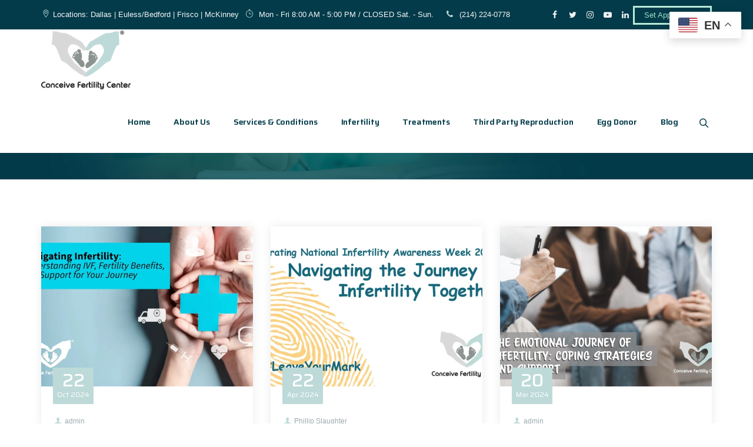

--- FILE ---
content_type: text/html; charset=UTF-8
request_url: https://conceivefertilitycenter.com/blog-grid-view/
body_size: 32021
content:
<!DOCTYPE html><html lang=en class=no-js><head><meta charset="UTF-8"><meta name="SKYPE_TOOLBAR" content="SKYPE_TOOLBAR_PARSER_COMPATIBLE"><link rel=profile href=http://gmpg.org/xfn/11><meta name="viewport" content="width=device-width, initial-scale=1"><meta name='robots' content='index, follow, max-image-preview:large, max-snippet:-1, max-video-preview:-1'><style>img:is([sizes="auto" i], [sizes^="auto," i]){contain-intrinsic-size:3000px 1500px}</style><title>Fertility Blog Articles | Conceive Fertility Center</title><meta name="description" content="Explore informative fertility blog articles at Conceive Fertility Center. Stay updated on treatments, tips, and inspiring patient stories."><link rel=canonical href=https://conceivefertilitycenter.com/blog-grid-view/ ><meta property="og:locale" content="en_US"><meta property="og:type" content="article"><meta property="og:title" content="Fertility Blog Articles | Conceive Fertility Center"><meta property="og:description" content="Explore informative fertility blog articles at Conceive Fertility Center. Stay updated on treatments, tips, and inspiring patient stories."><meta property="og:url" content="https://conceivefertilitycenter.com/blog-grid-view/"><meta property="og:site_name" content="Conceive Fertility Center | Fertility Treatments, Infertility Testing, &amp; IVF Dallas, TX"><meta property="article:publisher" content="https://www.facebook.com/conceivefertilitycenter/"><meta property="article:modified_time" content="2025-07-21T16:03:50+00:00"><meta name="twitter:card" content="summary_large_image"><meta name="twitter:site" content="@CenterConceive"><meta name="twitter:label1" content="Est. reading time"><meta name="twitter:data1" content="1 minute"> <script type=application/ld+json class=yoast-schema-graph>{"@context":"https://schema.org","@graph":[{"@type":"WebPage","@id":"https://conceivefertilitycenter.com/blog-grid-view/","url":"https://conceivefertilitycenter.com/blog-grid-view/","name":"Fertility Blog Articles | Conceive Fertility Center","isPartOf":{"@id":"https://conceivefertilitycenter.com/#website"},"datePublished":"2018-11-20T12:48:39+00:00","dateModified":"2025-07-21T16:03:50+00:00","description":"Explore informative fertility blog articles at Conceive Fertility Center. Stay updated on treatments, tips, and inspiring patient stories.","breadcrumb":{"@id":"https://conceivefertilitycenter.com/blog-grid-view/#breadcrumb"},"inLanguage":"en","potentialAction":[{"@type":"ReadAction","target":["https://conceivefertilitycenter.com/blog-grid-view/"]}]},{"@type":"BreadcrumbList","@id":"https://conceivefertilitycenter.com/blog-grid-view/#breadcrumb","itemListElement":[{"@type":"ListItem","position":1,"name":"Home","item":"https://conceivefertilitycenter.com/"},{"@type":"ListItem","position":2,"name":"Blog Grid View"}]},{"@type":"WebSite","@id":"https://conceivefertilitycenter.com/#website","url":"https://conceivefertilitycenter.com/","name":"Conceive Fertility Center","description":"Premiere Fertility Specialist in Dallas, Frisco, Euless, &amp; McKinney","potentialAction":[{"@type":"SearchAction","target":{"@type":"EntryPoint","urlTemplate":"https://conceivefertilitycenter.com/?s={search_term_string}"},"query-input":{"@type":"PropertyValueSpecification","valueRequired":true,"valueName":"search_term_string"}}],"inLanguage":"en"}]}</script> <link rel=alternate type=application/rss+xml title="Conceive Fertility Center | Fertility Treatments, Infertility Testing, &amp; IVF Dallas, TX &raquo; Feed" href=https://conceivefertilitycenter.com/feed/ ><link rel=alternate type=application/rss+xml title="Conceive Fertility Center | Fertility Treatments, Infertility Testing, &amp; IVF Dallas, TX &raquo; Comments Feed" href=https://conceivefertilitycenter.com/comments/feed/ > <script>/*<![CDATA[*/window._wpemojiSettings={"baseUrl":"https:\/\/s.w.org\/images\/core\/emoji\/16.0.1\/72x72\/","ext":".png","svgUrl":"https:\/\/s.w.org\/images\/core\/emoji\/16.0.1\/svg\/","svgExt":".svg","source":{"concatemoji":"https:\/\/conceivefertilitycenter.com\/wp-includes\/js\/wp-emoji-release.min.js?ver=6.8.3"}};
/*! This file is auto-generated */
!function(s,n){var o,i,e;function c(e){try{var t={supportTests:e,timestamp:(new Date).valueOf()};sessionStorage.setItem(o,JSON.stringify(t))}catch(e){}}function p(e,t,n){e.clearRect(0,0,e.canvas.width,e.canvas.height),e.fillText(t,0,0);var t=new Uint32Array(e.getImageData(0,0,e.canvas.width,e.canvas.height).data),a=(e.clearRect(0,0,e.canvas.width,e.canvas.height),e.fillText(n,0,0),new Uint32Array(e.getImageData(0,0,e.canvas.width,e.canvas.height).data));return t.every(function(e,t){return e===a[t]})}function u(e,t){e.clearRect(0,0,e.canvas.width,e.canvas.height),e.fillText(t,0,0);for(var n=e.getImageData(16,16,1,1),a=0;a<n.data.length;a++)if(0!==n.data[a])return!1;return!0}function f(e,t,n,a){switch(t){case"flag":return n(e,"\ud83c\udff3\ufe0f\u200d\u26a7\ufe0f","\ud83c\udff3\ufe0f\u200b\u26a7\ufe0f")?!1:!n(e,"\ud83c\udde8\ud83c\uddf6","\ud83c\udde8\u200b\ud83c\uddf6")&&!n(e,"\ud83c\udff4\udb40\udc67\udb40\udc62\udb40\udc65\udb40\udc6e\udb40\udc67\udb40\udc7f","\ud83c\udff4\u200b\udb40\udc67\u200b\udb40\udc62\u200b\udb40\udc65\u200b\udb40\udc6e\u200b\udb40\udc67\u200b\udb40\udc7f");case"emoji":return!a(e,"\ud83e\udedf")}return!1}function g(e,t,n,a){var r="undefined"!=typeof WorkerGlobalScope&&self instanceof WorkerGlobalScope?new OffscreenCanvas(300,150):s.createElement("canvas"),o=r.getContext("2d",{willReadFrequently:!0}),i=(o.textBaseline="top",o.font="600 32px Arial",{});return e.forEach(function(e){i[e]=t(o,e,n,a)}),i}function t(e){var t=s.createElement("script");t.src=e,t.defer=!0,s.head.appendChild(t)}"undefined"!=typeof Promise&&(o="wpEmojiSettingsSupports",i=["flag","emoji"],n.supports={everything:!0,everythingExceptFlag:!0},e=new Promise(function(e){s.addEventListener("DOMContentLoaded",e,{once:!0})}),new Promise(function(t){var n=function(){try{var e=JSON.parse(sessionStorage.getItem(o));if("object"==typeof e&&"number"==typeof e.timestamp&&(new Date).valueOf()<e.timestamp+604800&&"object"==typeof e.supportTests)return e.supportTests}catch(e){}return null}();if(!n){if("undefined"!=typeof Worker&&"undefined"!=typeof OffscreenCanvas&&"undefined"!=typeof URL&&URL.createObjectURL&&"undefined"!=typeof Blob)try{var e="postMessage("+g.toString()+"("+[JSON.stringify(i),f.toString(),p.toString(),u.toString()].join(",")+"));",a=new Blob([e],{type:"text/javascript"}),r=new Worker(URL.createObjectURL(a),{name:"wpTestEmojiSupports"});return void(r.onmessage=function(e){c(n=e.data),r.terminate(),t(n)})}catch(e){}c(n=g(i,f,p,u))}t(n)}).then(function(e){for(var t in e)n.supports[t]=e[t],n.supports.everything=n.supports.everything&&n.supports[t],"flag"!==t&&(n.supports.everythingExceptFlag=n.supports.everythingExceptFlag&&n.supports[t]);n.supports.everythingExceptFlag=n.supports.everythingExceptFlag&&!n.supports.flag,n.DOMReady=!1,n.readyCallback=function(){n.DOMReady=!0}}).then(function(){return e}).then(function(){var e;n.supports.everything||(n.readyCallback(),(e=n.source||{}).concatemoji?t(e.concatemoji):e.wpemoji&&e.twemoji&&(t(e.twemoji),t(e.wpemoji)))}))}((window,document),window._wpemojiSettings);/*]]>*/</script> <style id=wp-emoji-styles-inline-css>img.wp-smiley,img.emoji{display:inline !important;border:none !important;box-shadow:none !important;height:1em !important;width:1em !important;margin:0
0.07em !important;vertical-align:-0.1em !important;background:none !important;padding:0
!important}</style><link rel=stylesheet href=https://conceivefertilitycenter.com/wp-content/cache/minify/a5ff7.css media=all><style id=classic-theme-styles-inline-css>/*! This file is auto-generated */
.wp-block-button__link{color:#fff;background-color:#32373c;border-radius:9999px;box-shadow:none;text-decoration:none;padding:calc(.667em + 2px) calc(1.333em + 2px);font-size:1.125em}.wp-block-file__button{background:#32373c;color:#fff;text-decoration:none}</style><style id=global-styles-inline-css>/*<![CDATA[*/:root{--wp--preset--aspect-ratio--square:1;--wp--preset--aspect-ratio--4-3:4/3;--wp--preset--aspect-ratio--3-4:3/4;--wp--preset--aspect-ratio--3-2:3/2;--wp--preset--aspect-ratio--2-3:2/3;--wp--preset--aspect-ratio--16-9:16/9;--wp--preset--aspect-ratio--9-16:9/16;--wp--preset--color--black:#000;--wp--preset--color--cyan-bluish-gray:#abb8c3;--wp--preset--color--white:#fff;--wp--preset--color--pale-pink:#f78da7;--wp--preset--color--vivid-red:#cf2e2e;--wp--preset--color--luminous-vivid-orange:#ff6900;--wp--preset--color--luminous-vivid-amber:#fcb900;--wp--preset--color--light-green-cyan:#7bdcb5;--wp--preset--color--vivid-green-cyan:#00d084;--wp--preset--color--pale-cyan-blue:#8ed1fc;--wp--preset--color--vivid-cyan-blue:#0693e3;--wp--preset--color--vivid-purple:#9b51e0;--wp--preset--gradient--vivid-cyan-blue-to-vivid-purple:linear-gradient(135deg,rgba(6,147,227,1) 0%,rgb(155,81,224) 100%);--wp--preset--gradient--light-green-cyan-to-vivid-green-cyan:linear-gradient(135deg,rgb(122,220,180) 0%,rgb(0,208,130) 100%);--wp--preset--gradient--luminous-vivid-amber-to-luminous-vivid-orange:linear-gradient(135deg,rgba(252,185,0,1) 0%,rgba(255,105,0,1) 100%);--wp--preset--gradient--luminous-vivid-orange-to-vivid-red:linear-gradient(135deg,rgba(255,105,0,1) 0%,rgb(207,46,46) 100%);--wp--preset--gradient--very-light-gray-to-cyan-bluish-gray:linear-gradient(135deg,rgb(238,238,238) 0%,rgb(169,184,195) 100%);--wp--preset--gradient--cool-to-warm-spectrum:linear-gradient(135deg,rgb(74,234,220) 0%,rgb(151,120,209) 20%,rgb(207,42,186) 40%,rgb(238,44,130) 60%,rgb(251,105,98) 80%,rgb(254,248,76) 100%);--wp--preset--gradient--blush-light-purple:linear-gradient(135deg,rgb(255,206,236) 0%,rgb(152,150,240) 100%);--wp--preset--gradient--blush-bordeaux:linear-gradient(135deg,rgb(254,205,165) 0%,rgb(254,45,45) 50%,rgb(107,0,62) 100%);--wp--preset--gradient--luminous-dusk:linear-gradient(135deg,rgb(255,203,112) 0%,rgb(199,81,192) 50%,rgb(65,88,208) 100%);--wp--preset--gradient--pale-ocean:linear-gradient(135deg,rgb(255,245,203) 0%,rgb(182,227,212) 50%,rgb(51,167,181) 100%);--wp--preset--gradient--electric-grass:linear-gradient(135deg,rgb(202,248,128) 0%,rgb(113,206,126) 100%);--wp--preset--gradient--midnight:linear-gradient(135deg,rgb(2,3,129) 0%,rgb(40,116,252) 100%);--wp--preset--font-size--small:13px;--wp--preset--font-size--medium:20px;--wp--preset--font-size--large:36px;--wp--preset--font-size--x-large:42px;--wp--preset--spacing--20:0.44rem;--wp--preset--spacing--30:0.67rem;--wp--preset--spacing--40:1rem;--wp--preset--spacing--50:1.5rem;--wp--preset--spacing--60:2.25rem;--wp--preset--spacing--70:3.38rem;--wp--preset--spacing--80:5.06rem;--wp--preset--shadow--natural:6px 6px 9px rgba(0, 0, 0, 0.2);--wp--preset--shadow--deep:12px 12px 50px rgba(0, 0, 0, 0.4);--wp--preset--shadow--sharp:6px 6px 0px rgba(0, 0, 0, 0.2);--wp--preset--shadow--outlined:6px 6px 0px -3px rgba(255, 255, 255, 1), 6px 6px rgba(0, 0, 0, 1);--wp--preset--shadow--crisp:6px 6px 0px rgba(0, 0, 0, 1)}:where(.is-layout-flex){gap:0.5em}:where(.is-layout-grid){gap:0.5em}body .is-layout-flex{display:flex}.is-layout-flex{flex-wrap:wrap;align-items:center}.is-layout-flex>:is(*,div){margin:0}body .is-layout-grid{display:grid}.is-layout-grid>:is(*,div){margin:0}:where(.wp-block-columns.is-layout-flex){gap:2em}:where(.wp-block-columns.is-layout-grid){gap:2em}:where(.wp-block-post-template.is-layout-flex){gap:1.25em}:where(.wp-block-post-template.is-layout-grid){gap:1.25em}.has-black-color{color:var(--wp--preset--color--black) !important}.has-cyan-bluish-gray-color{color:var(--wp--preset--color--cyan-bluish-gray) !important}.has-white-color{color:var(--wp--preset--color--white) !important}.has-pale-pink-color{color:var(--wp--preset--color--pale-pink) !important}.has-vivid-red-color{color:var(--wp--preset--color--vivid-red) !important}.has-luminous-vivid-orange-color{color:var(--wp--preset--color--luminous-vivid-orange) !important}.has-luminous-vivid-amber-color{color:var(--wp--preset--color--luminous-vivid-amber) !important}.has-light-green-cyan-color{color:var(--wp--preset--color--light-green-cyan) !important}.has-vivid-green-cyan-color{color:var(--wp--preset--color--vivid-green-cyan) !important}.has-pale-cyan-blue-color{color:var(--wp--preset--color--pale-cyan-blue) !important}.has-vivid-cyan-blue-color{color:var(--wp--preset--color--vivid-cyan-blue) !important}.has-vivid-purple-color{color:var(--wp--preset--color--vivid-purple) !important}.has-black-background-color{background-color:var(--wp--preset--color--black) !important}.has-cyan-bluish-gray-background-color{background-color:var(--wp--preset--color--cyan-bluish-gray) !important}.has-white-background-color{background-color:var(--wp--preset--color--white) !important}.has-pale-pink-background-color{background-color:var(--wp--preset--color--pale-pink) !important}.has-vivid-red-background-color{background-color:var(--wp--preset--color--vivid-red) !important}.has-luminous-vivid-orange-background-color{background-color:var(--wp--preset--color--luminous-vivid-orange) !important}.has-luminous-vivid-amber-background-color{background-color:var(--wp--preset--color--luminous-vivid-amber) !important}.has-light-green-cyan-background-color{background-color:var(--wp--preset--color--light-green-cyan) !important}.has-vivid-green-cyan-background-color{background-color:var(--wp--preset--color--vivid-green-cyan) !important}.has-pale-cyan-blue-background-color{background-color:var(--wp--preset--color--pale-cyan-blue) !important}.has-vivid-cyan-blue-background-color{background-color:var(--wp--preset--color--vivid-cyan-blue) !important}.has-vivid-purple-background-color{background-color:var(--wp--preset--color--vivid-purple) !important}.has-black-border-color{border-color:var(--wp--preset--color--black) !important}.has-cyan-bluish-gray-border-color{border-color:var(--wp--preset--color--cyan-bluish-gray) !important}.has-white-border-color{border-color:var(--wp--preset--color--white) !important}.has-pale-pink-border-color{border-color:var(--wp--preset--color--pale-pink) !important}.has-vivid-red-border-color{border-color:var(--wp--preset--color--vivid-red) !important}.has-luminous-vivid-orange-border-color{border-color:var(--wp--preset--color--luminous-vivid-orange) !important}.has-luminous-vivid-amber-border-color{border-color:var(--wp--preset--color--luminous-vivid-amber) !important}.has-light-green-cyan-border-color{border-color:var(--wp--preset--color--light-green-cyan) !important}.has-vivid-green-cyan-border-color{border-color:var(--wp--preset--color--vivid-green-cyan) !important}.has-pale-cyan-blue-border-color{border-color:var(--wp--preset--color--pale-cyan-blue) !important}.has-vivid-cyan-blue-border-color{border-color:var(--wp--preset--color--vivid-cyan-blue) !important}.has-vivid-purple-border-color{border-color:var(--wp--preset--color--vivid-purple) !important}.has-vivid-cyan-blue-to-vivid-purple-gradient-background{background:var(--wp--preset--gradient--vivid-cyan-blue-to-vivid-purple) !important}.has-light-green-cyan-to-vivid-green-cyan-gradient-background{background:var(--wp--preset--gradient--light-green-cyan-to-vivid-green-cyan) !important}.has-luminous-vivid-amber-to-luminous-vivid-orange-gradient-background{background:var(--wp--preset--gradient--luminous-vivid-amber-to-luminous-vivid-orange) !important}.has-luminous-vivid-orange-to-vivid-red-gradient-background{background:var(--wp--preset--gradient--luminous-vivid-orange-to-vivid-red) !important}.has-very-light-gray-to-cyan-bluish-gray-gradient-background{background:var(--wp--preset--gradient--very-light-gray-to-cyan-bluish-gray) !important}.has-cool-to-warm-spectrum-gradient-background{background:var(--wp--preset--gradient--cool-to-warm-spectrum) !important}.has-blush-light-purple-gradient-background{background:var(--wp--preset--gradient--blush-light-purple) !important}.has-blush-bordeaux-gradient-background{background:var(--wp--preset--gradient--blush-bordeaux) !important}.has-luminous-dusk-gradient-background{background:var(--wp--preset--gradient--luminous-dusk) !important}.has-pale-ocean-gradient-background{background:var(--wp--preset--gradient--pale-ocean) !important}.has-electric-grass-gradient-background{background:var(--wp--preset--gradient--electric-grass) !important}.has-midnight-gradient-background{background:var(--wp--preset--gradient--midnight) !important}.has-small-font-size{font-size:var(--wp--preset--font-size--small) !important}.has-medium-font-size{font-size:var(--wp--preset--font-size--medium) !important}.has-large-font-size{font-size:var(--wp--preset--font-size--large) !important}.has-x-large-font-size{font-size:var(--wp--preset--font-size--x-large) !important}:where(.wp-block-post-template.is-layout-flex){gap:1.25em}:where(.wp-block-post-template.is-layout-grid){gap:1.25em}:where(.wp-block-columns.is-layout-flex){gap:2em}:where(.wp-block-columns.is-layout-grid){gap:2em}:root :where(.wp-block-pullquote){font-size:1.5em;line-height:1.6}/*]]>*/</style><link rel=stylesheet href=https://conceivefertilitycenter.com/wp-content/cache/minify/4c431.css media=all><link rel=stylesheet href=https://conceivefertilitycenter.com/wp-content/cache/minify/edd85.css media=all><style id=rs-plugin-settings-inline-css>#rs-demo-id{}</style><link rel=stylesheet href=https://conceivefertilitycenter.com/wp-content/cache/minify/ce9a6.css media=all><link rel=stylesheet href=https://conceivefertilitycenter.com/wp-content/cache/minify/b865f.css media=all><style id=wp_bio_links_css-inline-css>.wp-bio-links{background-color:#3d3b3c;height:100%;width:100%}.wp-bio-links-container{font-size:16px;line-height:1.5;margin:0
auto;max-width:700px;padding:1.5em;text-align:center}.wp-bio-links-thumbnail{border-radius:50%;display:block;margin-bottom:1.5em;margin-left:auto;margin-right:auto;max-height:150px;width:auto}.wp-bio-links-nickname{color:#bbb;font-size:16px;font-weight:600;line-height:1.25;margin:0
auto 1.875em;text-overflow:ellipsis}.wp-bio-links-items{font-weight:600}.wp-bio-links-item,.wp-bio-links-item:link,.wp-bio-links-item:visited,.wp-bio-links-item:active{background-color:#fff;border:2px
solid #3d3b3c;color:#3d3b3c;display:block;margin-bottom:1.5em;outline:0;padding:1em
1.5em;text-decoration:none}.wp-bio-links-item:hover{background-color:#3d3b3c;border:2px
solid #fff;color:#fff;outline:0}.wp-bio-links-credits{color:#fff;outline:0;text-decoration:none}.wp-bio-links-credits:link,.wp-bio-links-credits:visited,.wp-bio-links-credits:hover,.wp-bio-links-credits:active{color:#fff;outline:0;text-decoration:none}</style><link rel=stylesheet href=https://conceivefertilitycenter.com/wp-content/cache/minify/dfdbc.css media=all><link rel=stylesheet href=https://conceivefertilitycenter.com/wp-content/cache/minify/300ec.css media=all><link rel=stylesheet href=https://conceivefertilitycenter.com/wp-content/cache/minify/ce9a6.css media=all><link rel=stylesheet href=https://conceivefertilitycenter.com/wp-content/cache/minify/8baa2.css media=all><link rel=stylesheet href=https://conceivefertilitycenter.com/wp-content/cache/minify/09cea.css media=all><link rel=stylesheet href=https://conceivefertilitycenter.com/wp-content/cache/minify/779e6.css media=all><link rel=stylesheet href=https://conceivefertilitycenter.com/wp-content/cache/minify/bd699.css media=all><link rel=stylesheet href=https://conceivefertilitycenter.com/wp-content/cache/minify/a6a2b.css media=all><link rel=stylesheet href=https://conceivefertilitycenter.com/wp-content/cache/minify/71402.css media=all><link rel=stylesheet href=https://conceivefertilitycenter.com/wp-content/cache/minify/f253b.css media=all><link rel=stylesheet href=https://conceivefertilitycenter.com/wp-content/cache/minify/17dd6.css media=all><link rel=stylesheet href=https://conceivefertilitycenter.com/wp-content/cache/minify/60581.css media=all><link rel=stylesheet href=https://conceivefertilitycenter.com/wp-content/cache/minify/12622.css media=all><link rel=stylesheet href=https://conceivefertilitycenter.com/wp-content/cache/minify/36f66.css media=all><link rel=stylesheet href=https://conceivefertilitycenter.com/wp-content/cache/minify/8755b.css media=all><link rel=stylesheet href=https://conceivefertilitycenter.com/wp-content/cache/minify/c8ea3.css media=all><link rel=stylesheet href=https://conceivefertilitycenter.com/wp-content/cache/minify/93125.css media=all><link rel=stylesheet href=https://conceivefertilitycenter.com/wp-content/cache/minify/0beed.css media=all><link rel=stylesheet href=https://conceivefertilitycenter.com/wp-content/cache/minify/ae9e7.css media=all><style id=brivona-main-style-inline-css>body{background-color:#fff;background-position:0% 0%;background-size:auto;background-repeat:repeat;background-attachment:scroll}body>.tm-bg-layer{background-color:#fff}body
#main{background-color:#fff;background-position:0% 0%;background-size:auto;background-repeat:repeat;background-attachment:scroll}body #main>.tm-bg-layer{background-color:#fff}.themetechmount-fbar-box-w{background-image:url('http://brivona.themetechmount.com/brivona-data/wp-content/themes/brivona/images/floatingbar-bg.jpg');background-position:0% 0%;background-size:cover;background-repeat:no-repeat;background-attachment:scroll}div.tm-titlebar-wrapper{background-image:url('http://brivona.themetechmount.com/brivona-data/wp-content/themes/brivona/images/titlebar-bg.jpg');background-color:rgba(0,0,0,0.01);background-position:center bottom;background-size:cover;background-repeat:no-repeat;background-attachment:scroll}div.tm-titlebar-wrapper>.tm-bg-layer{background-color:rgba(0,0,0,0.01)}.tm-header-style-classic-vertical .site-header{background-color:rgba(0,0,0,0.01);background-position:0% 0%;background-size:cover;background-repeat:repeat;background-attachment:scroll}.tm-header-style-classic-vertical .site-header>.tm-bg-layer{background-color:rgba(0,0,0,0.01)}.tm-mmmenu-override-yes #site-header-menu #site-navigation div.mega-menu-wrap ul.mega-menu.mega-menu-horizontal li.mega-menu-item ul.mega-sub-menu,#site-header-menu #site-navigation div.nav-menu > ul > li
ul{background-color:#fff;background-position:center top;background-size:cover;background-repeat:no-repeat;background-attachment:scroll}.tm-mmmenu-override-yes #site-header-menu #site-navigation div.mega-menu-wrap ul.mega-menu.mega-menu-horizontal li.mega-menu-item ul.mega-sub-menu,#site-header-menu #site-navigation div.nav-menu > ul > li ul>.tm-bg-layer{background-color:#fff}#site-header-menu #site-navigation div.nav-menu > ul > li:nth-child(1) ul,.tm-mmmenu-override-yes #site-header-menu #site-navigation div.mega-menu-wrap ul.mega-menu.mega-menu-horizontal li.mega-menu-item:nth-child(1) ul.mega-sub-menu{background-position:0% 0%;background-size:auto;background-repeat:repeat;background-attachment:scroll}#site-header-menu #site-navigation div.nav-menu > ul > li:nth-child(2) ul,.tm-mmmenu-override-yes #site-header-menu #site-navigation div.mega-menu-wrap ul.mega-menu.mega-menu-horizontal li.mega-menu-item:nth-child(2) ul.mega-sub-menu{background-position:0% 0%;background-size:auto;background-repeat:repeat;background-attachment:scroll}#site-header-menu #site-navigation div.nav-menu > ul > li:nth-child(3) ul,.tm-mmmenu-override-yes #site-header-menu #site-navigation div.mega-menu-wrap ul.mega-menu.mega-menu-horizontal li.mega-menu-item:nth-child(3) ul.mega-sub-menu{background-position:0% 0%;background-size:auto;background-repeat:repeat;background-attachment:scroll}#site-header-menu #site-navigation div.nav-menu > ul > li:nth-child(4) ul,.tm-mmmenu-override-yes #site-header-menu #site-navigation div.mega-menu-wrap ul.mega-menu.mega-menu-horizontal li.mega-menu-item:nth-child(4) ul.mega-sub-menu{background-position:0% 0%;background-size:auto;background-repeat:repeat;background-attachment:scroll}#site-header-menu #site-navigation div.nav-menu > ul > li:nth-child(5) ul,.tm-mmmenu-override-yes #site-header-menu #site-navigation div.mega-menu-wrap ul.mega-menu.mega-menu-horizontal li.mega-menu-item:nth-child(5) ul.mega-sub-menu{background-position:0% 0%;background-size:auto;background-repeat:repeat;background-attachment:scroll}#site-header-menu #site-navigation div.nav-menu > ul > li:nth-child(6) ul,.tm-mmmenu-override-yes #site-header-menu #site-navigation div.mega-menu-wrap ul.mega-menu.mega-menu-horizontal li.mega-menu-item:nth-child(6) ul.mega-sub-menu{background-position:0% 0%;background-size:auto;background-repeat:repeat;background-attachment:scroll}#site-header-menu #site-navigation div.nav-menu > ul > li:nth-child(7) ul,.tm-mmmenu-override-yes #site-header-menu #site-navigation div.mega-menu-wrap ul.mega-menu.mega-menu-horizontal li.mega-menu-item:nth-child(7) ul.mega-sub-menu{background-position:0% 0%;background-size:auto;background-repeat:repeat;background-attachment:scroll}#site-header-menu #site-navigation div.nav-menu > ul > li:nth-child(8) ul,.tm-mmmenu-override-yes #site-header-menu #site-navigation div.mega-menu-wrap ul.mega-menu.mega-menu-horizontal li.mega-menu-item:nth-child(8) ul.mega-sub-menu{background-position:0% 0%;background-size:auto;background-repeat:repeat;background-attachment:scroll}#site-header-menu #site-navigation div.nav-menu > ul > li:nth-child(9) ul,.tm-mmmenu-override-yes #site-header-menu #site-navigation div.mega-menu-wrap ul.mega-menu.mega-menu-horizontal li.mega-menu-item:nth-child(9) ul.mega-sub-menu{background-position:0% 0%;background-size:auto;background-repeat:repeat;background-attachment:scroll}#site-header-menu #site-navigation div.nav-menu > ul > li:nth-child(10) ul,.tm-mmmenu-override-yes #site-header-menu #site-navigation div.mega-menu-wrap ul.mega-menu.mega-menu-horizontal li.mega-menu-item:nth-child(10) ul.mega-sub-menu{background-position:0% 0%;background-size:auto;background-repeat:repeat;background-attachment:scroll}.footer{background-position:center center;background-size:cover;background-repeat:no-repeat;background-attachment:scroll}.first-footer{background-position:center bottom;background-size:cover;background-repeat:no-repeat;background-attachment:scroll}.second-footer{background-image:url('http://brivona.themetechmount.com/brivona-data/wp-content/themes/brivona/images/footer-bg.jpg');background-color:transparent;background-position:center center;background-size:cover;background-repeat:no-repeat;background-attachment:scroll}.second-footer>.tm-bg-layer{background-color:transparent}.site-footer .bottom-footer-text{background-color:#013340;background-position:center center;background-size:auto;background-repeat:no-repeat;background-attachment:fixed}.site-footer .bottom-footer-text>.tm-bg-layer{background-color:#013340}.loginpage{background-image:url('http://brivona.themetechmount.com/brivona-data/wp-content/themes/brivona/images/login-bg.jpg');background-color:#fff;background-position:center top;background-size:cover;background-repeat:no-repeat;background-attachment:scroll}.loginpage>.tm-bg-layer{background-color:#fff}.error404 .site-content-wrapper{background-image:url('http://brivona.themetechmount.com/brivona-data/wp-content/themes/brivona/images/404-page-bg.jpg');background-color:rgba(255,255,255,0.1);background-position:center center;background-size:cover;background-repeat:no-repeat;background-attachment:scroll}.error404 .site-content-wrapper>.tm-bg-layer{background-color:rgba(255,255,255,0.1)}.uconstruction_background{background-image:url('http://brivona.themetechmount.com/brivona-data/wp-content/themes/brivona/images/uconstruction-bg.jpg');background-color:#fff;background-position:center top;background-size:cover;background-repeat:no-repeat;background-attachment:fixed}.uconstruction_background>.tm-bg-layer{background-color:#fff}body{font-family:"Verdana",Tahoma,Geneva,sans-serif;font-weight:400;font-size:15px;line-height:25px;color:#033b4a}h1{font-family:"Saira",Arial,Helvetica,sans-serif;font-weight:600;font-size:40px;line-height:45px;color:#033b4a}h2{font-family:"Saira",Arial,Helvetica,sans-serif;font-weight:600;font-size:35px;line-height:40px;color:#033b4a}h3{font-family:"Saira",Arial,Helvetica,sans-serif;font-weight:600;font-size:30px;line-height:35px;color:#033b4a}h4{font-family:"Saira",Arial,Helvetica,sans-serif;font-weight:600;font-size:25px;line-height:30px;color:#033b4a}h5{font-family:"Saira",Arial,Helvetica,sans-serif;font-weight:600;font-size:20px;line-height:30px;color:#033b4a}h6{font-family:"Saira",Arial,Helvetica,sans-serif;font-weight:600;font-size:15px;line-height:20px;color:#033b4a}.tm-element-heading-wrapper .tm-vc_general .tm-vc_cta3_content-container .tm-vc_cta3-content .tm-vc_cta3-content-header
h2{font-family:"Saira",Arial,Helvetica,sans-serif;font-weight:600;font-size:35px;line-height:42px;color:#033b4a}.tm-element-heading-wrapper .tm-vc_general .tm-vc_cta3_content-container .tm-vc_cta3-content .tm-vc_cta3-content-header h4,.tm-vc_general.tm-vc_cta3.tm-vc_cta3-color-transparent.tm-cta3-only .tm-vc_cta3-content .tm-vc_cta3-headers
h4{font-family:"Saira",Arial,Helvetica,sans-serif;font-weight:400;text-transform:uppercase;font-size:14px;line-height:21px;letter-spacing:1.5px;color:#033b4a}.tm-element-heading-wrapper .tm-vc_general.tm-vc_cta3 .tm-vc_cta3-content
p{font-family:"Ubuntu",Arial,Helvetica,sans-serif;font-weight:400;font-size:15px;line-height:25px;color:#033b4a}body .widget .widget-title,body .widget .widgettitle,#site-header-menu #site-navigation .mega-menu-wrap .mega-menu.mega-menu-horizontal .mega-sub-menu > li.mega-menu-item > h4.mega-block-title,.portfolio-description h2,.themetechmount-portfolio-details h2,.themetechmount-portfolio-related
h2{font-family:"Saira",Arial,Helvetica,sans-serif;font-weight:600;font-size:23px;line-height:28px;color:#033b4a}.main-holder .site-content ul.products li.product .add_to_wishlist,.main-holder .site-content ul.products li.product .yith-wcwl-wishlistexistsbrowse a[rel="nofollow"],.woocommerce button.button,.woocommerce-page button.button,input,.tm-vc_btn,.tm-vc_btn3,.woocommerce-page a.button,.button,.wpb_button,button,.woocommerce input.button,.woocommerce-page input.button,.tp-button.big,.woocommerce #content input.button,.woocommerce #respond input#submit,.woocommerce a.button,.woocommerce button.button,.woocommerce input.button,.woocommerce-page #content input.button,.woocommerce-page #respond input#submit,.woocommerce-page a.button,.woocommerce-page button.button,.woocommerce-page input.button,.themetechmount-post-readmore
a{font-family:"Saira",Arial,Helvetica,sans-serif;font-weight:600;letter-spacing:1px}.wpb_tabs_nav a.ui-tabs-anchor,body .wpb_accordion .wpb_accordion_wrapper .wpb_accordion_header a,.vc_progress_bar .vc_label,.vc_tta.vc_general .vc_tta-tab>a,.vc_toggle_title>h4{font-family:"Saira",Arial,Helvetica,sans-serif;font-weight:500;font-size:18px}.tm-titlebar h1.entry-title,.tm-titlebar-textcolor-custom .tm-titlebar-main .entry-title{font-family:"Saira",Arial,Helvetica,sans-serif;font-weight:600;text-transform:capitalize;font-size:47px;line-height:50px;color:#20292f}.tm-titlebar .entry-subtitle,.tm-titlebar-textcolor-custom .tm-titlebar-main .entry-subtitle{font-family:"Saira",Arial,Helvetica,sans-serif;font-weight:300;text-transform:uppercase;font-size:14px;line-height:20px;letter-spacing:1px;color:#20292f}.tm-titlebar .breadcrumb-wrapper,.tm-titlebar .breadcrumb-wrapper
a{font-family:"Ubuntu",Arial,Helvetica,sans-serif;font-weight:400;text-transform:capitalize;font-size:13px;line-height:19px;color:#686e73}.headerlogo a.home-link{font-family:"Arimo",Arial,Helvetica,sans-serif;font-weight:400;font-size:26px;line-height:27px;color:#202020}#site-header-menu #site-navigation div.nav-menu > ul > li > a,.tm-mmmenu-override-yes #site-header-menu #site-navigation .mega-menu-wrap .mega-menu.mega-menu-horizontal>li.mega-menu-item>a{font-family:"Saira",Arial,Helvetica,sans-serif;font-weight:600;text-transform:capitalize;font-size:14px;line-height:19px;letter-spacing:-.2px;color:#033b4a}ul.nav-menu li ul li a,div.nav-menu > ul li ul li a,.tm-mmmenu-override-yes #site-header-menu #site-navigation .mega-menu-wrap .mega-menu.mega-menu-horizontal .mega-sub-menu a,.tm-mmmenu-override-yes #site-header-menu #site-navigation .mega-menu-wrap .mega-menu.mega-menu-horizontal .mega-sub-menu a:hover,.tm-mmmenu-override-yes #site-header-menu #site-navigation .mega-menu-wrap .mega-menu.mega-menu-horizontal .mega-sub-menu a:focus,.tm-mmmenu-override-yes #site-header-menu #site-navigation .mega-menu-wrap .mega-menu.mega-menu-horizontal .mega-sub-menu a.mega-menu-link,.tm-mmmenu-override-yes #site-header-menu #site-navigation .mega-menu-wrap .mega-menu.mega-menu-horizontal .mega-sub-menu a.mega-menu-link:hover,.tm-mmmenu-override-yes #site-header-menu #site-navigation .mega-menu-wrap .mega-menu.mega-menu-horizontal .mega-sub-menu a.mega-menu-link:focus,.tm-mmmenu-override-yes #site-header-menu #site-navigation .mega-menu-wrap .mega-menu.mega-menu-horizontal .mega-sub-menu>li.mega-menu-item-type-widget{font-family:"Ubuntu",Arial,Helvetica,sans-serif;font-weight:300;font-size:13px;line-height:18px;color:#7f9094}#site-header-menu #site-navigation .mega-menu-wrap .mega-menu.mega-menu-horizontal .mega-sub-menu>li.mega-menu-item>h4.mega-block-title{font-family:"Saira",Arial,Helvetica,sans-serif;font-weight:600;font-size:16px;line-height:20px;color:#033b4a}a{color:#033b4a}a:hover{color:#bddad8}.tm-titlebar-wrapper.tm-breadcrumb-on-bottom .tm-titlebar .breadcrumb-wrapper .container,.tm-titlebar-wrapper.tm-breadcrumb-on-bottom.tm-titlebar-align-default .breadcrumb-wrapper .container:before,.tm-titlebar-wrapper.tm-breadcrumb-on-bottom.tm-titlebar-align-default .breadcrumb-wrapper .container:after{background-color:rgba(0,0,0,0.50) !important}.wpb_row .vc_tta.vc_general.vc_tta-color-white:not(.vc_tta-o-no-fill) .vc_tta-panel-body .wpb_text_column,.tm-list.tm-list-icon-color- li,.tm-list-li-content{color:#033b4a}.tm-quick-solutions .vc_column_container>.vc_column-inner:before,.themetechmount-testimonial-box-style5 .themetechmount-quote-icon:after,.tm-sbox-icon-border .tm-sbox:before,.widget.brivona_category_list_widget li.current-cat a,.widget.brivona_category_list_widget li a:hover,.widget.tm_widget_nav_menu li.current_page_item a,.widget.tm_widget_nav_menu li a:hover,.woocommerce-account .woocommerce-MyAccount-navigation li.is-active a,.woocommerce-account .woocommerce-MyAccount-navigation li a:hover,#totop,.tm-site-searchform button,.main-holder .rpt_style_basic .rpt_recommended_plan.rpt_plan .rpt_head,.main-holder .rpt_style_basic .rpt_recommended_plan.rpt_plan .rpt_title,.mailchimp-inputbox input[type="submit"],.mc_form_inside .mc_merge_var:after,.widget_newsletterwidget .newsletter-widget:after,.vc_toggle_default.vc_toggle_color_skincolor .vc_toggle_icon,.vc_toggle_default.vc_toggle_color_skincolor .vc_toggle_icon:after,.vc_toggle_default.vc_toggle_color_skincolor .vc_toggle_icon:before,.vc_toggle_round.vc_toggle_color_skincolor:not(.vc_toggle_color_inverted) .vc_toggle_icon,.vc_toggle_round.vc_toggle_color_skincolor.vc_toggle_color_inverted .vc_toggle_icon:after,.vc_toggle_round.vc_toggle_color_skincolor.vc_toggle_color_inverted .vc_toggle_icon:before,.vc_toggle_round.vc_toggle_color_inverted.vc_toggle_color_skincolor .vc_toggle_title:hover .vc_toggle_icon:after,.vc_toggle_round.vc_toggle_color_inverted.vc_toggle_color_skincolor .vc_toggle_title:hover .vc_toggle_icon:before,.vc_toggle_simple.vc_toggle_color_skincolor .vc_toggle_icon:after,.vc_toggle_simple.vc_toggle_color_skincolor .vc_toggle_icon:before,.vc_toggle_simple.vc_toggle_color_skincolor .vc_toggle_title:hover .vc_toggle_icon:after,.vc_toggle_simple.vc_toggle_color_skincolor .vc_toggle_title:hover .vc_toggle_icon:before,.vc_toggle_rounded.vc_toggle_color_skincolor:not(.vc_toggle_color_inverted) .vc_toggle_icon,.vc_toggle_rounded.vc_toggle_color_skincolor.vc_toggle_color_inverted .vc_toggle_icon:after,.vc_toggle_rounded.vc_toggle_color_skincolor.vc_toggle_color_inverted .vc_toggle_icon:before,.vc_toggle_rounded.vc_toggle_color_skincolor.vc_toggle_color_inverted .vc_toggle_title:hover .vc_toggle_icon:after,.vc_toggle_rounded.vc_toggle_color_skincolor.vc_toggle_color_inverted .vc_toggle_title:hover .vc_toggle_icon:before,.vc_toggle_square.vc_toggle_color_skincolor:not(.vc_toggle_color_inverted) .vc_toggle_icon,.vc_toggle_square.vc_toggle_color_skincolor:not(.vc_toggle_color_inverted) .vc_toggle_title:hover .vc_toggle_icon,.vc_toggle_square.vc_toggle_color_skincolor.vc_toggle_color_inverted .vc_toggle_icon:after,.vc_toggle_square.vc_toggle_color_skincolor.vc_toggle_color_inverted .vc_toggle_icon:before,.vc_toggle_square.vc_toggle_color_skincolor.vc_toggle_color_inverted .vc_toggle_title:hover .vc_toggle_icon:after,.vc_toggle_square.vc_toggle_color_skincolor.vc_toggle_color_inverted .vc_toggle_title:hover .vc_toggle_icon:before,.woocommerce .main-holder #content .woocommerce-error .button:hover,.woocommerce .main-holder #content .woocommerce-info .button:hover,.woocommerce .main-holder #content .woocommerce-message .button:hover,.sidebar .widget .tagcloud a:hover,.woocommerce .widget_shopping_cart a.button:hover,.woocommerce-cart .wc-proceed-to-checkout a.checkout-button:hover,.main-holder .site table.cart .coupon button:hover,.main-holder .site .woocommerce-cart-form__contents button:hover,.main-holder .site .return-to-shop a.button:hover,.main-holder .site .woocommerce-MyAccount-content a.woocommerce-Button:hover,.main-holder .site-content #review_form #respond .form-submit input:hover,.woocommerce div.product form.cart .button:hover,table.compare-list .add-to-cart td a:hover,.woocommerce-cart #content table.cart td.actions input[type="submit"]:hover,.main-holder .site .woocommerce-form-coupon button:hover,.main-holder .site .woocommerce-form-login button.woocommerce-Button:hover,.main-holder .site .woocommerce-ResetPassword button.woocommerce-Button:hover,.main-holder .site .woocommerce-EditAccountForm button.woocommerce-Button:hover,.single .main-holder div.product .woocommerce-tabs ul.tabs li.active,.main-holder .site table.cart .coupon input:hover,.woocommerce #payment #place_order:hover,.wishlist_table td.product-price ins,.widget .product_list_widget ins,.woocommerce .widget_shopping_cart a.button.checkout,.woocommerce .wishlist_table td.product-add-to-cart a,.woocommerce .widget_price_filter .ui-slider .ui-slider-range,.woocommerce .widget_price_filter .ui-slider .ui-slider-handle,.woocommerce .widget_price_filter .price_slider_amount .button:hover,.main-holder .site-content nav.woocommerce-pagination ul li .page-numbers.current,.main-holder .site-content nav.woocommerce-pagination ul li a:hover,#yith-quick-view-content .onsale,.single .main-holder .site-content span.onsale,.main-holder .site-content ul.products li.product .onsale,.main-holder .site-content ul.products li.product .yith-wcwl-wishlistexistsbrowse a[rel="nofollow"]:hover:after,.main-holder .site-content ul.products li.product .add_to_wishlist:hover:after,.main-holder .site-content ul.products li.product .compare:hover:after,.main-holder .site-content ul.products li.product.outofstock .product_type_simple:hover:after,.main-holder .site-content ul.products li.product .yith-wcqv-button:hover:after,.main-holder .site-content ul.products li.product .add_to_cart_button:not(.loading):hover:after,.main-holder .site-content ul.products li.product .product_type_grouped:hover:after,.main-holder .site-content ul.products li.product .product_type_external:hover:after,.sidebar .widget .tagcloud a:hover,.top-contact.tm-highlight:after,.tm-social-share-links ul li a:hover,article.post .more-link-wrapper a.more-link,.tm-vc_general.tm-vc_cta3.tm-vc_cta3-color-skincolor.tm-vc_cta3-style-flat,.tm-sortable-list .tm-sortable-link a.selected,.tm-col-bgcolor-skincolor .tm-bg-layer-inner,.tm-bg .tm-bgcolor-skincolor > .tm-bg-layer,.tm-bgcolor-skincolor > .tm-bg-layer,footer#colophon.tm-bgcolor-skincolor > .tm-bg-layer,.tm-titlebar-wrapper.tm-bgcolor-skincolor .tm-titlebar-wrapper-bg-layer,.themetechmount-post-item-inner .tribe-events-event-cost,.tribe-events-day .tribe-events-day-time-slot h5,.tribe-events-button,#tribe-events .tribe-events-button,.tribe-events-button.tribe-inactive,#tribe-events .tribe-events-button:hover,.tribe-events-button:hover,.tribe-events-button.tribe-active:hover,.single-tribe_events .tribe-events-schedule .tribe-events-cost,.tribe-events-list .tribe-events-event-cost span,#tribe-bar-form .tribe-bar-submit input[type=submit]:hover,#tribe-events .tribe-events-button,#tribe-events .tribe-events-button:hover,#tribe_events_filters_wrapper input[type=submit],.tribe-events-button,.tribe-events-button.tribe-active:hover,.tribe-events-button.tribe-inactive,.tribe-events-button:hover,.tribe-events-calendar td.tribe-events-present div[id*=tribe-events-daynum-],.tribe-events-calendar td.tribe-events-present div[id*=tribe-events-daynum-]>a,.themetechmount-box-blog .themetechmount-box-content .themetechmount-box-post-date:after,article.themetechmount-box-blog-classic .themetechmount-post-date-wrapper,body .datepicker table tr td span.active.active,body .datepicker table tr td.active.active,.datepicker table tr td.active.active:hover,.datepicker table tr td span.active.active:hover,.widget .widget-title::before,.tm-commonform input[type="submit"],.datepicker table tr td.day:hover,.datepicker table tr td.day.focused,.tm-bgcolor-skincolor.tm-rowborder-topcross:before,.tm-bgcolor-skincolor.tm-rowborder-bottomcross:after,.tm-bgcolor-skincolor.tm-rowborder-topbottomcross:before,.tm-bgcolor-skincolor.tm-rowborder-topbottomcross:after,.themetechmount-boxes-testimonial.themetechmount-boxes-col-one .themetechmount-box-view-default .themetechmount-box-title:after,.tm-bgcolor-darkgrey .themetechmount-testimonial-box-view-style2 .themetechmount-post-item .themetechmount-box-content:before,.tm-col-bgcolor-darkgrey .themetechmount-testimonial-box-view-style2 .themetechmount-post-item .themetechmount-box-content:before,.wpb-js-composer .tm-tourtab-round.vc_tta-tabs.vc_tta-tabs-position-left.vc_tta-style-outline .vc_tta-tab>a:hover,.wpb-js-composer .tm-tourtab-round.vc_tta-tabs.vc_tta-tabs-position-left.vc_tta-style-outline .vc_tta-tab.vc_active>a,.wpb-js-composer .tm-tourtab-round.vc_tta-tabs.vc_tta-tabs-position-right.vc_tta-style-outline .vc_tta-tab>a:hover,.wpb-js-composer .tm-tourtab-round.vc_tta-tabs.vc_tta-tabs-position-right.vc_tta-style-outline .vc_tta-tab.vc_active>a,.wpb-js-composer .tm-tourtab-round.vc_tta.vc_general .vc_active .vc_tta-panel-title a,.themetechmount-box-view-top-image .themetechmount-portfolio-likes-wrapper a.themetechmount-portfolio-likes,.tm-element-heading-wrapper.tm-seperator-double-border .heading-seperator:after,.tm-element-heading-wrapper.tm-seperator-double-border .heading-seperator:before,.tm-ptablebox-featured-col .tm-ptablebox .tm-vc_btn3.tm-vc_btn3-color-black.tm-vc_btn3-style-outline,.sidebar .widget-title:before{background-color:#bddad8}.tm-dcap-color-skincolor,.themetechmount-boxes-row-wrapper .slick-arrow:not(.slick-disabled):hover,.tm-author-social-links li a:hover,.vc_progress_bar.vc_progress-bar-color-skincolor .vc_single_bar .vc_bar,.vc_progress_bar .vc_general.vc_single_bar.vc_progress-bar-color-skincolor .vc_bar,.vc_progress_bar .vc_general.vc_single_bar.vc_progress-bar-color-skincolor span.tm-vc_label_units.vc_label_units,span.tm-vc_label_units.vc_label_units,.sidebar .widget .widget-title:after,input[type="submit"]:hover,input[type="button"]:hover,input[type="reset"]:hover,.tm-col-bgcolor-darkgrey .wpcf7 .tm-bookappointmentform input[type="submit"]:hover,.tm-row-bgcolor-darkgrey .wpcf7 .tm-bookappointmentform input[type="submit"]:hover,.single-tm_team_member .tm-team-social-links-wrapper ul li a:hover,.themetechmount-box-view-default .themetechmount-box-author .themetechmount-box-img .themetechmount-icon-box,.tm-cta3-only.tm-vc_general.tm-vc_cta3.tm-vc_cta3-color-skincolor.tm-vc_cta3-style-3d,.tm-vc_btn3.tm-vc_btn3-color-skincolor.tm-vc_btn3-style-3d:focus,.tm-vc_btn3.tm-vc_btn3-color-skincolor.tm-vc_btn3-style-3d:hover,.tm-vc_general.tm-vc_btn3.tm-vc_btn3-color-skincolor.tm-vc_btn3-style-outline:hover,.tm-vc_icon_element.tm-vc_icon_element-outer .tm-vc_icon_element-inner.tm-vc_icon_element-background-color-skincolor.tm-vc_icon_element-background,.tm-vc_general.tm-vc_btn3.tm-vc_btn3-color-skincolor,.single-tm_portfolio .nav-next a,.single-tm_portfolio .nav-previous a,.tm-vc_general.tm-vc_btn3.tm-vc_btn3-style-3d.tm-vc_btn3-color-inverse:hover,.tm-bgcolor-skincolor,.tm-header-overlay .site-header.tm-sticky-bgcolor-skincolor.is_stuck,.site-header-menu.tm-sticky-bgcolor-skincolor.is_stuck,.tm-header-style-infostack .site-header .tm-stickable-header.is_stuck.tm-sticky-bgcolor-skincolor,.is_stuck.tm-sticky-bgcolor-skincolor,.tm-header-style-infostack .site-header-menu .tm-stickable-header.is_stuck .tm-sticky-bgcolor-skincolor,.themetechmount-box-view-overlay .themetechmount-boxes .themetechmount-box-content.themetechmount-overlay .themetechmount-icon-box a:hover,.themetechmount-post-box-icon-wrapper,.tm-post-format-icon-wrapper,.themetechmount-pagination .page-numbers.current,.themetechmount-pagination .page-numbers:hover,.tm-sresults-title small a,.tm-sresult-form-wrapper,.main-holder .rpt_style_basic .rpt_recommended_plan .rpt_title,.main-holder .rpt_4_plans.rpt_style_basic .rpt_plan.rpt_recommended_plan,#bbpress-forums button,#bbp_search_submit,#bbpress-forums ul li.bbp-header,.themetechmount-box-blog-classic .entry-title:before,.tm-square-social-icon .themetechmount-social-links-wrapper .social-icons li a:hover,.themetechmount-box-blog.themetechmount-box-blog-classic .themetechmount-post-date-wrapper,.entry-content .page-links>span:not(.page-links-title),.entry-content .page-links a:hover,mark,ins{background-color:#bddad8}.Sports-Button-skin{background-color:#bddad8 !important;border-color:#bddad8 !important}.Sports-Button-skin:hover{background-color:#202020 !important;border-color:#202020 !important}.vc_tta-color-skincolor.vc_tta-style-flat .vc_tta-panel .vc_tta-panel-body,.vc_tta-color-skincolor.vc_tta-style-flat .vc_tta-panel.vc_active .vc_tta-panel-heading{background-color:rgba( 189,218,216,0.89)}.tm-cta3-only.tm-vc_general.tm-vc_cta3.tm-vc_cta3-color-skincolor.tm-vc_cta3-style-3d,.tm-vc_general.tm-vc_btn3.tm-vc_btn3-style-3d.tm-vc_btn3-color-skincolor{box-shadow:0 5px 0 #9fbcba}.tm-vc_btn3.tm-vc_btn3-color-skincolor.tm-vc_btn3-style-3d:focus,.tm-vc_btn3.tm-vc_btn3-color-skincolor.tm-vc_btn3-style-3d:hover{box-shadow:0 2px 0 #9fbcba}.tm-header-overlay .tm-titlebar-wrapper .tm-titlebar-inner-wrapper{padding-top:105px}.tm-header-style-classic-box.tm-header-overlay .tm-titlebar-wrapper .tm-titlebar-inner-wrapper{padding-top:0px}.tm-titlebar-wrapper .tm-titlebar-inner-wrapper{height:150px}.tm-header-overlay .themetechmount-titlebar-wrapper .tm-titlebar-inner-wrapper{padding-top:135px}.themetechmount-header-style-3.tm-header-overlay .tm-titlebar-wrapper .tm-titlebar-inner-wrapper{padding-top:160px}.headerlogo
img{max-height:100px}.is_stuck .headerlogo
img{max-height:70px}span.tm-sc-logo.tm-sc-logo-type-image{position:relative;display:block}img.themetechmount-logo-img.stickylogo{position:absolute;top:0;left:0}.tm-stickylogo-yes
.standardlogo{opacity:1}.tm-stickylogo-yes
.stickylogo{opacity:0}.is_stuck .tm-stickylogo-yes
.standardlogo{opacity:0}.is_stuck .tm-stickylogo-yes
.stickylogo{opacity:1}.tm-header-overlay.themetechmount-header-style-4 .is-sticky #stickable-header,.is-sticky #stickable-header{background-color:white}@media (max-width:1200px){.themetechmount-topbar-wrapper{display:none !important}}.vc_toggle_default.vc_toggle_color_skincolor .vc_toggle_icon:before,.vc_toggle_default.vc_toggle_color_skincolor .vc_toggle_icon,.vc_toggle_round.vc_toggle_color_inverted.vc_toggle_color_skincolor .vc_toggle_title:hover .vc_toggle_icon,.vc_toggle_round.vc_toggle_color_inverted.vc_toggle_color_skincolor .vc_toggle_icon,.vc_toggle_rounded.vc_toggle_color_inverted.vc_toggle_color_skincolor .vc_toggle_icon,.vc_toggle_rounded.vc_toggle_color_inverted.vc_toggle_color_skincolor .vc_toggle_title:hover .vc_toggle_icon,.vc_toggle_square.vc_toggle_color_inverted.vc_toggle_color_skincolor .vc_toggle_icon,.vc_toggle_square.vc_toggle_color_inverted.vc_toggle_color_skincolor .vc_toggle_title:hover .vc_toggle_icon,.vc_toggle.vc_toggle_arrow.vc_toggle_color_skincolor .vc_toggle_icon:after,.vc_toggle.vc_toggle_arrow.vc_toggle_color_skincolor .vc_toggle_icon:before,.vc_toggle.vc_toggle_arrow.vc_toggle_color_skincolor .vc_toggle_title:hover .vc_toggle_icon:after,.vc_toggle.vc_toggle_arrow.vc_toggle_color_skincolor .vc_toggle_title:hover .vc_toggle_icon:before,.tm-cta3-only.tm-vc_general.tm-vc_cta3.tm-vc_cta3-color-skincolor.tm-vc_cta3-style-outline,.main-holder .site #content table.cart td.actions .input-text:focus,textarea:focus,input[type="text"]:focus,input[type="password"]:focus,input[type="datetime"]:focus,input[type="datetime-local"]:focus,input[type="date"]:focus,input[type="month"]:focus,input[type="time"]:focus,input[type="week"]:focus,input[type="number"]:focus,input[type="email"]:focus,input[type="url"]:focus,input[type="search"]:focus,input[type="tel"]:focus,input[type="color"]:focus,input.input-text:focus,select:focus,blockquote,.tm-process-content img,.vc_tta-color-skincolor.vc_tta-style-outline .vc_tta-panel .vc_tta-panel-heading,.vc_tta-color-skincolor.vc_tta-style-outline .vc_tta-controls-icon::after,.vc_tta-color-skincolor.vc_tta-style-outline .vc_tta-controls-icon::before,.vc_tta-color-skincolor.vc_tta-style-outline .vc_tta-panel .vc_tta-panel-body,.vc_tta-color-skincolor.vc_tta-style-outline .vc_tta-panel .vc_tta-panel-body:after,.vc_tta-color-skincolor.vc_tta-style-outline .vc_tta-panel .vc_tta-panel-body:before,.vc_tta-color-skincolor.vc_tta-style-outline .vc_active .vc_tta-panel-heading .vc_tta-controls-icon:after,.vc_tta-color-skincolor.vc_tta-style-outline .vc_active .vc_tta-panel-heading .vc_tta-controls-icon:before,.themetechmount-boxes-testimonial.themetechmount-boxes-col-one .themetechmount-box-content .themetechmount-box-desc,.vc_tta-color-skincolor.vc_tta-style-outline .vc_tta-panel.vc_active .vc_tta-panel-heading,.tm-vc_general.tm-vc_btn3.tm-vc_btn3-color-skincolor.tm-vc_btn3-style-outline,.tm-vc_icon_element.tm-vc_icon_element-outer .tm-vc_icon_element-inner.tm-vc_icon_element-background-color-skincolor.tm-vc_icon_element-outline,.themetechmount-box-view-overlay .themetechmount-boxes .themetechmount-box-content.themetechmount-overlay .themetechmount-icon-box a:hover{border-color:#bddad8}.themetechmount-fbar-position-default div.themetechmount-fbar-box-w,.tm-seperator-dotted.tm-heading-style-vertical .tm-vc_general.tm-vc_cta3 .tm-vc_cta3-content-header:after,.tm-seperator-solid.tm-heading-style-vertical .tm-vc_general.tm-vc_cta3 .tm-vc_cta3-content-header:after{border-bottom-color:#bddad8}.sidebar .widget a:hover,.tm-textcolor-dark.tm-bgcolor-grey .tm-fbar-open-icon:hover,.tm-textcolor-dark.tm-bgcolor-white .tm-fbar-open-icon:hover,.tm-icolor-skincolor,.widget_calendar table td#today,.vc_toggle_text_only.vc_toggle_color_skincolor .vc_toggle_title h4,.tm-vc_general.tm-vc_cta3.tm-vc_cta3-color-skincolor.tm-vc_cta3-style-outline .tm-vc_cta3-content-header,section.error-404 .tm-big-icon,.tm-bgcolor-darkgrey ul.brivona_contact_widget_wrapper li a:hover,.tm-vc_general.tm-vc_cta3.tm-vc_cta3-color-skincolor.tm-vc_cta3-style-classic .tm-vc_cta3-content-header,.tm-vc_icon_element-color-skincolor,.tm-bgcolor-skincolor .themetechmount-pagination .page-numbers.current,.tm-bgcolor-skincolor .themetechmount-pagination .page-numbers:hover,.tm-bgcolor-darkgrey .themetechmount-twitterbox-inner .tweet-text a:hover,.tm-bgcolor-darkgrey .themetechmount-twitterbox-inner .tweet-details a:hover,.tm-dcap-txt-color-skincolor,.vc_tta-color-skincolor.vc_tta-style-outline .vc_tta-panel.vc_active .vc_tta-panel-title>a,.tm-vc_general.tm-vc_btn3.tm-vc_btn3-style-text.tm-vc_btn3-color-white:hover,.comment-reply-link,.single article.post blockquote:before,article.themetechmount-blogbox-format-link .tm-format-link-title a:hover,article.post.format-link .tm-format-link-title a:hover,.themetechmount-box-blog .themetechmount-blogbox-desc-footer a,article.post .entry-title a:hover,.themetechmount-meta-details a:hover,.tm-entry-meta a:hover,.tm-extra-details-list .tm-team-extra-list-title,.tm-team-member-single-meta-value a:hover,.tm-team-member-single-category a:hover,.tm-team-details-list .tm-team-list-value a:hover,.themetechmount-box-team .themetechmount-box-social-links ul li a:hover,.themetechmount-boxes-team .themetechmount-overlay a:hover,.themetechmount-boxes-team.themetechmount-box-view-topimage-bottomcontent .themetechmount-overlay a:hover,.themetechmount-box-portfolio .themetechmount-icon-box a:hover,.themetechmount-teambox-view-style3 .themetechmount-team-position,.tm-list-style-disc.tm-list-icon-color-skincolor li,.tm-list-style-circle.tm-list-icon-color-skincolor li,.tm-list-style-square.tm-list-icon-color-skincolor li,.tm-list-style-decimal.tm-list-icon-color-skincolor li,.tm-list-style-upper-alpha.tm-list-icon-color-skincolor li,.tm-list-style-roman.tm-list-icon-color-skincolor li,.tm-list.tm-skincolor li .tm-list-li-content,.tm-bgcolor-skincolor .themetechmount-box-view-default .themetechmount-box-author .themetechmount-box-img .themetechmount-icon-box,.testimonial_item .themetechmount-author-name,.testimonial_item .themetechmount-author-name a,.themetechmount-boxes-testimonial .themetechmount-boxes-row-wrapper .slick-arrow:not(.slick-disabled):hover:before,.themetechmount-boxes-testimonial .themetechmount-testimonial-box-view-style2 .themetechmount-author-name,.themetechmount-boxes-testimonial .themetechmount-testimonial-box-view-style2 .themetechmount-author-name a,.themetechmount-box-testimonial.tm-testimonial-box-view-style3 .themetechmount-author-name,.themetechmount-box-testimonial.tm-testimonial-box-view-style3 .themetechmount-author-name a,.themetechmount-boxes-testimonial.themetechmount-boxes-view-slickview .themetechmount-author-name,.themetechmount-boxes-testimonial.themetechmount-boxes-view-slickview .themetechmount-author-name a,.tm-bgcolor-darkgrey .themetechmount-box-view-top-image .themetechmount-box-bottom-content h4 a:hover,.tm-textcolor-white a:hover,.themetechmount-box-view-top-image .themetechmount-box-category a:hover,.themetechmount-portfolio-box-view-top-image:hover .themetechmount-box-title h4 a,.themetechmount-portfolio-box-view-overlay .themetechmount-box-title h4 a:hover,.tm-tourtab-style1.vc_general.vc_tta-color-grey.vc_tta-style-outline .vc_tta-tab>a:focus,.tm-tourtab-style1.vc_general.vc_tta-color-grey.vc_tta-style-outline .vc_tta-tab>a:hover,.tm-tourtab-style1.vc_general.vc_tta-tabs.vc_tta-style-outline .vc_tta-tab.vc_active>a,.tm-tourtab-style1.vc_general.vc_tta-color-grey.vc_tta-style-outline .vc_tta-panel.vc_active .vc_tta-panel-title>a,.tm-tourtab-style1.vc_general.vc_tta-color-grey.vc_tta-style-outline .vc_tta-panel .vc_tta-panel-title>a:hover,.tm-vc_general.tm-vc_btn3.tm-vc_btn3-color-skincolor.tm-vc_btn3-style-outline,.tm-vc_btn_skincolor.tm-vc_btn_outlined,.tm-vc_btn_skincolor.vc_btn_square_outlined,.tm-vc_general.tm-vc_btn3.tm-vc_btn3-style-text.tm-vc_btn3-color-skincolor,.tm-fid-icon-wrapper i,.themetechmount-box-team.themetechmount-box-view-overlay .themetechmount-box-content h4 a:hover,.tm-textcolor-skincolor,.tm-textcolor-skincolor a,.themetechmount-box-title h4 a:hover,.tm-textcolor-skincolor.tm-custom-heading,.themetechmount-box-topimage .themetechmount-box-content .tm-social-share-wrapper .tm-social-share-links ul li a:hover,.themetechmount-box-blog.themetechmount-box-topimage .themetechmount-box-title h4 a:hover,.tm-background-image.tm-row-textcolor-skin h1,.tm-background-image.tm-row-textcolor-skin h2,.tm-background-image.tm-row-textcolor-skin h3,.tm-background-image.tm-row-textcolor-skin h4,.tm-background-image.tm-row-textcolor-skin h5,.tm-background-image.tm-row-textcolor-skin h6,.tm-background-image.tm-row-textcolor-skin .tm-element-heading-wrapper h2,.tm-background-image.tm-row-textcolor-skin .themetechmount-testimonial-title,.tm-background-image.tm-row-textcolor-skin a,.tm-background-image.tm-row-textcolor-skin .item-content a:hover,.tm-row-textcolor-skin h1,.tm-row-textcolor-skin h2,.tm-row-textcolor-skin h3,.tm-row-textcolor-skin h4,.tm-row-textcolor-skin h5,.tm-row-textcolor-skin h6,.tm-row-textcolor-skin .tm-element-heading-wrapper h2,.tm-row-textcolor-skin .themetechmount-testimonial-title,.tm-row-textcolor-skin a,.tm-row-textcolor-skin .item-content a:hover,ul.brivona_contact_widget_wrapper.call-email-footer li:before,.widget_latest_tweets_widget p.tweet-text:before,.themetechmount-events-box-view-top-image-details .themetechmount-events-meta .tribe-events-event-cost,.main-holder .rpt_style_basic .rpt_plan .rpt_head .rpt_recurrence,.main-holder .rpt_style_basic .rpt_plan .rpt_features .rpt_feature:before,.main-holder .rpt_style_basic .rpt_plan .rpt_head .rpt_price,.tm-sresults-first-row .tm-list-li-content a:hover,.tm-results-post ul.tm-recent-post-list > li > a:hover,.tm-results-page .tm-list-li-content a:hover,.tm-sresults-first-row ul.tm-recent-post-list > li > a:hover,.tm-team-list-title i,.tm-bgcolor-darkgrey .themetechmount-box-view-left-image .themetechmount-box-title a:hover,.tm-team-member-view-wide-image .tm-team-details-list .tm-team-list-title,.tm-bgcolor-skincolor .themetechmount-box-team .themetechmount-box-content h4 a:hover,.tm-bgcolor-skincolor .themetechmount-box-team:hover .themetechmount-box-content h4 a,.tm-col-bgcolor-skincolor .themetechmount-box-team .themetechmount-box-content h4 a:hover,.tm-col-bgcolor-skincolor .themetechmount-box-team:hover .themetechmount-box-content h4 a,.woocommerce-info:before,.woocommerce-message:before,.main-holder .site-content ul.products li.product .price,.main-holder .site-content .star-rating span:before,.main-holder .site-content ul.products li.product .price ins,.single .main-holder #content div.product .price ins,.woocommerce .price .woocommerce-Price-amount,.main-holder .site-content ul.products li.product h3:hover,.main-holder .site-content ul.products li.product .woocommerce-loop-category__title:hover,.main-holder .site-content ul.products li.product .woocommerce-loop-product__title:hover,.main-holder .site-content ul.products li.product .yith-wcwl-add-to-wishlist .yith-wcwl-wishlistaddedbrowse:after,.main-holder .site-content ul.products li.product .yith-wcwl-add-to-wishlist .yith-wcwl-wishlistexistsbrowse:after,.main-holder .site-content ul.products li.product .yith-wcwl-wishlistexistsbrowse a[rel="nofollow"]:after,.tm-textcolor-white:not(.tm-bgcolor-skincolor) .tm-titlebar-main .breadcrumb-wrapper a:hover,.tm-col-bgcolor-darkgrey .tm-vc_general.tm-vc_btn3.tm-vc_btn3-style-text.tm-vc_btn3-color-skincolor:hover,.tm-bgcolor-darkgrey .tm-vc_general.tm-vc_btn3.tm-vc_btn3-style-text.tm-vc_btn3-color-skincolor:hover,.tm-col-bgimage-yes .tm-sbox .tm-vc_general.tm-vc_btn3.tm-vc_btn3-style-text.tm-vc_btn3-color-skincolor:hover,.tm-col-bgcolor-darkgrey .themetechmount-boxes-testimonial .themetechmount-post-item .themetechmount-box-content:before,.tm-bgcolor-darkgrey .themetechmount-boxes-testimonial .themetechmount-post-item .themetechmount-box-content:before,.tm-fid.inside h4,ul.tm-pricelist-block li .service-price strong,ul.brivona_contact_widget_wrapper li:before,.tm-vc_general.tm-vc_btn3.tm-vc_btn3-style-text.tm-vc_btn3-color-black:hover{color:#bddad8}.tm-mmenu-active-color-skin #site-header-menu #site-navigation div.nav-menu > ul > li:hover > a, .tm-mmenu-active-color-skin #site-header-menu #site-navigation div.nav-menu > ul > li.current-menu-ancestor > a,.tm-mmenu-active-color-skin #site-header-menu #site-navigation div.nav-menu > ul > li.current_page_item > a,.tm-mmenu-active-color-skin #site-header-menu #site-navigation div.nav-menu > ul > li.current_page_ancestor > a, .tm-dmenu-active-color-skin #site-header-menu #site-navigation div.nav-menu > ul > li li.current-menu-ancestor > a, .tm-dmenu-active-color-skin #site-header-menu #site-navigation div.nav-menu > ul > li li.current-menu-item > a, .tm-dmenu-active-color-skin #site-header-menu #site-navigation div.nav-menu > ul > li li.current_page_item > a, .tm-dmenu-active-color-skin #site-header-menu #site-navigation div.nav-menu > ul > li li.current_page_ancestor > a, .tm-mmenu-active-color-skin .site-header.tm-mmmenu-override-yes #site-header-menu #site-navigation div.mega-menu-wrap ul.mega-menu.mega-menu-horizontal > li.mega-menu-item:hover > a,.tm-mmenu-active-color-skin .tm-mmmenu-override-yes #site-header-menu #site-navigation div.mega-menu-wrap ul.mega-menu.mega-menu-horizontal > li.mega-menu-item.mega-current-menu-item > a, .tm-mmenu-active-color-skin .tm-mmmenu-override-yes #site-header-menu #site-navigation div.mega-menu-wrap ul.mega-menu.mega-menu-horizontal > li.mega-menu-item.mega-current-menu-ancestor > a,.tm-mmenu-active-color-skin .tm-mmmenu-override-yes #site-header-menu #site-navigation div.mega-menu-wrap ul.mega-menu.mega-menu-horizontal > li.mega-menu-item.mega-current-menu-item > a, .tm-mmenu-active-color-skin .tm-mmmenu-override-yes #site-header-menu #site-navigation div.mega-menu-wrap ul.mega-menu.mega-menu-horizontal > li.mega-menu-item.mega-current-menu-ancestor > a, .tm-dmenu-active-color-skin .tm-mmmenu-override-yes #site-header-menu #site-navigation div.mega-menu-wrap ul.mega-menu.mega-menu-horizontal > li.mega-menu-item ul.mega-sub-menu li.mega-current-menu-item > a, .tm-dmenu-active-color-skin .tm-mmmenu-override-yes #site-header-menu #site-navigation div.mega-menu-wrap ul.mega-menu.mega-menu-horizontal > li.mega-menu-item ul.mega-sub-menu li.mega-current-menu-ancestor > a,.tm-dmenu-active-color-skin .tm-mmmenu-override-yes #site-header-menu #site-navigation div.mega-menu-wrap ul.mega-menu.mega-menu-horizontal > li.mega-menu-item ul.mega-sub-menu li.current-menu-item > a,.tm-dmenu-active-color-skin .tm-mmmenu-override-yes #site-header-menu #site-navigation div.mega-menu-wrap ul.mega-menu.mega-menu-horizontal > li.mega-menu-item ul.mega-sub-menu li.current_page_item>a{color:#bddad8}.tm-dmenu-active-color-custom #site-header-menu #site-navigation div.nav-menu > ul > li li.current_page_item > a,.tm-dmenu-active-color-custom #site-header-menu #site-navigation div.nav-menu ul ul > li.current-menu-item > a,.tm-dmenu-active-color-custom #site-header-menu #site-navigation div.mega-menu-wrap ul.mega-menu.mega-menu-horizontal > li.mega-menu-item ul.mega-sub-menu li.current-menu-item > a, .tm-dmenu-active-color-custom #site-header-menu #site-navigation div.mega-menu-wrap ul.mega-menu.mega-menu-horizontal > li.mega-menu-item ul.mega-sub-menu li.mega-current-menu-item>a{color:#fff}.header-controls .search_box i.tmicon-fa-search,.righticon i,.menu-toggle i,.header-controls
a{color:rgba( 3,59,74,1)}.menu-toggle i:hover,.header-controls a:hover{color:#bddad8 !important}.tm-mmmenu-override-yes #site-header-menu #site-navigation .mega-menu-wrap .mega-menu.mega-menu-horizontal .mega-sub-menu > li.mega-menu-item-type-widget
div{color:rgba( 127,144,148,0.8);font-weight:normal}#site-header-menu #site-navigation .mega-menu-wrap .mega-menu.mega-menu-horizontal .mega-sub-menu > li.mega-menu-item-type-widget
div.textwidget{padding-top:10px}h1.site-title{color:#202020}.tm-textcolor-skincolor h1,.tm-textcolor-skincolor h2,.tm-textcolor-skincolor h3,.tm-textcolor-skincolor h4,.tm-textcolor-skincolor h5,.tm-textcolor-skincolor h6,.tm-textcolor-skincolor .tm-vc_cta3-content-header
h2{color:#bddad8 !important}.tm-textcolor-skincolor .tm-vc_cta3-content-header
h4{color:rgba( 189,218,216,0.90) !important}.tm-textcolor-skincolor .tm-vc_cta3-content .tm-cta3-description{color:rgba( 189,218,216,0.60) !important}.tm-custom-heading.tm-textcolor-skincolor{color:#bddad8!important}.tm-textcolor-skincolor
a{color:rgba( 189,218,216,0.80)}@media (max-width:1200px){.themetechmount-fbar-btn,.themetechmount-fbar-box-w{display:none !important}}.wpb-js-composer .vc_tta-color-skincolor.vc_tta-style-modern .vc_tta-tab>a,.wpb-js-composer .vc_tta-color-skincolor.vc_tta-style-classic .vc_active .vc_tta-panel-title>a,.wpb-js-composer .vc_tta-color-skincolor.vc_tta-style-classic .vc_tta-tab.vc_active>a,.vc_tta-color-skincolor.vc_tta-style-classic .vc_tta-tab>a:focus,.wpb-js-composer .vc_tta-color-skincolor.vc_tta-style-classic .vc_tta-tab>a:hover{background-color:#bddad8;border-color:#bddad8;color:#fff}.wpb-js-composer .vc_tta-color-skincolor.vc_tta-style-flat .vc_tta-panel .vc_tta-panel-heading,.vc_tta-color-skincolor.vc_tta-style-flat .vc_tta-tab>a{background-color:#bddad8 }.wpb-js-composer .vc_tta-color-skincolor.vc_tta-style-modern .vc_tta-panel .vc_tta-panel-heading{border-color:#bddad8;background-color:#bddad8}.wpb-js-composer .vc_tta-color-skincolor.vc_tta-style-outline .vc_tta-tab.vc_active>a:hover,.wpb-js-composer .vc_tta-color-skincolor.vc_tta-style-outline .vc_tta-tab>a{border-color:#bddad8;background-color:transparent;color:#bddad8}.wpb-js-composer .vc_tta-color-skincolor.vc_tta-style-outline .vc_tta-tab>a:hover{background-color:#bddad8;color:#fff}.wpb-js-composer .vc_tta-style-classic.vc_tta-accordion.ttm-accordion-styleone .vc_tta-icon,.wpb-js-composer .vc_tta-style-classic.vc_tta-accordion.ttm-accordion-styleone .vc_tta-controls-icon,.wpb-js-composer .vc_tta-color-skincolor.vc_tta-style-outline .vc_tta-panel-title>a,.wpb-js-composer .vc_tta-color-skincolor.vc_tta-style-outline .vc_tta-tab.vc_active>a{color:#bddad8}.tm_prettyphoto.style3.tm-vc_icon_element .tm-vc_icon_element-inner.tm-vc_icon_element-background-color-skincolor:before,.tm_prettyphoto.style3.tm-vc_icon_element .tm-vc_icon_element-inner.tm-vc_icon_element-background-color-skincolor:after,.tm-bordered-style-sbox .tm-sbox:hover:before,.tm-sbox-style3 .tm-sbox:hover,.post.themetechmount-box-blog-classic .themetechmount-blogbox-footer-readmore a:hover,.post.themetechmount-box-blog-classic .tm-box-post-date,.themetechmount-box-blog .tm-box-post-date,.themetechmount-box-team.themetechmount-teambox-view-overlay:hover .themetechmount-box-content,.themetechmount-teambox-view-overlay .themetechmount-overlay a,.themetechmount-box-team.themetechmount-box-view-topimage-bottomcontent .themetechmount-overlay a,.themetechmount-box-team.themetechmount-box-view-topimage-bottomcontent .themetechmount-box-content,.tm-widget_nav_menu ul li.menu-item a:before,.themetechmount-fbar-position-right .themetechmount-fbar-btn a.skincolor,.themetechmount-fbar-position-default .themetechmount-fbar-btn a.skincolor,.themetechmount-portfolio-box-view-top-image:hover .themetechmount-box-link,.widget .tm_info_widget,.widget_subscribe_form input[type="submit"],.ttm-pricetable-column-w:not(.tm-ptablebox-featured-col) .tm-ptablebox .themetechmount-ptable-main,.ttm-pricetable-column-w.tm-ptablebox-featured-col .tm-ptablebox .tm-sbox-icon-wrapper,.comment-list a.comment-reply-link,.themetechmount-box-blog .tm-box-post-date,.tribe-events-list-separator-month span,#tribe-events-content .tribe-events-read-more:hover,.tribe-events-list .tribe-events-loop .tribe-event-featured .tribe-events-event-cost .ticket-cost,#tribe-events-content.tribe-events-single .tribe-events-back a:hover,#tribe-events-content #tribe-events-footer .tribe-events-sub-nav .tribe-events-nav-next a:hover,#tribe-events-content #tribe-events-footer .tribe-events-sub-nav .tribe-events-nav-previous a:hover,#tribe-events-content #tribe-events-header .tribe-events-sub-nav .tribe-events-nav-left a:hover,#tribe-events-content #tribe-events-header .tribe-events-sub-nav .tribe-events-nav-right a:hover,.tm-vc_btn3.tm-vc_btn3-color-black.tm-vc_btn3-style-flat:focus,.tm-vc_btn3.tm-vc_btn3-color-black.tm-vc_btn3-style-flat:hover,.tm-vc_btn3.tm-vc_btn3-color-black:focus,.tm-vc_btn3.tm-vc_btn3-color-black:hover,.tm-header-icons .tm-header-wc-cart-link span.number-cart,.footer .social-icons li > a:hover,.themetechmount-events-box-view-top-image-details .themetechmount-post-readmore a:hover,.themetechmount-box-events .themetechmount-meta-date,.tm-col-bgcolor-darkgrey .social-icons li > a:hover,.themetechmount-topbar-wrapper .themetechmount-fbar-btn,.tm-skincolor-bg,.footer .widget .widget-title:before,.slick-dots li.slick-active button,.make-appoint-form input[type="submit"],.get-qoute-form input[type="submit"],.tm-bg-highlight,.tm-bgcolor-darkgrey .themetechmount-boxes-testimonial.themetechmount-boxes-col-one .themetechmount-box-view-default .themetechmount-box-desc:after,.tm-row .tm-col-bgcolor-darkgrey .themetechmount-boxes-testimonial.themetechmount-boxes-col-one .themetechmount-box-view-default .themetechmount-box-desc:after,.themetechmount-boxes-testimonial.themetechmount-boxes-col-one .themetechmount-box-view-default .themetechmount-box-desc:after,.wpcf7 .tm-contactform input[type="radio"]:checked:before,.tm-dropcap.tm-bgcolor-skincolor,.tm-getquote-form .field-group i,.themetechmount-twitterbox-inner i,.tm-titlebar-wrapper.tm-breadcrumb-on-bottom.tm-breadcrumb-bgcolor-skincolor .tm-titlebar .breadcrumb-wrapper .container,.tm-titlebar-wrapper.tm-breadcrumb-on-bottom.tm-breadcrumb-bgcolor-skincolor .breadcrumb-wrapper .container:before,.tm-titlebar-wrapper.tm-breadcrumb-on-bottom.tm-breadcrumb-bgcolor-skincolor .breadcrumb-wrapper .container:after,.our-services-sector .vc_column-inner > .wpb_wrapper .tm-sbox:before{background-color:#bddad8}.tm_subscribe_form .btn[type="submit"],.themetechmount-fbar-box-w .submit_field button,.themetechmount-events-box-view-top-image-details .themetechmount-post-readmore a,.themetechmount-box-events .event-box-content .themetechmount-eventbox-footer a,#tribe-events-content .tribe-events-read-more,#tribe-events-content.tribe-events-single .tribe-events-back a,#tribe-events-content #tribe-events-footer .tribe-events-sub-nav .tribe-events-nav-next a,#tribe-events-content #tribe-events-footer .tribe-events-sub-nav .tribe-events-nav-previous a,#tribe-events .tribe-events-button,.tribe-events-button,#tribe-events-content #tribe-events-header .tribe-events-sub-nav .tribe-events-nav-left a,#tribe-events-content #tribe-events-header .tribe-events-sub-nav .tribe-events-nav-right a,.k_flying_searchform_wrapper{background-color:rgba( 189,218,216,0.93)}.tm-sbox-hover .tm-sbox:hover{border-bottom:2px solid #bddad8}.themetechmount-boxes-row-wrapper .slick-arrow:hover,.sbox-hover-borderbox .tm-sbox .tm-vc_cta3-container>.tm-vc_general:after,.widget .search-form .search-field:focus,.tm-social-share-links ul li a,.tm-bgcolor-darkgrey .social-icons li > a,.themetechmount-box-events.themetechmount-box-view-top-image:hover .event-box-content,.themetechmount-box-blog.themetechmount-box-topimage:hover .themetechmount-box-content,.tm-titlebar-wrapper.tm-breadcrumb-on-bottom .tm-titlebar .breadcrumb-wrapper .container,.ttm-skin-outline-border .tm-vc_icon_element-style-rounded:before,.tm-sbox.tm-iconbox-bottom-border .tm-vc_cta3-icons:after,.tm-bgcolor-darkgrey .wpcf7 .tm-contactform .wpcf7-textarea:focus,.wpcf7 .tm-commonform .wpcf7-text:focus,.wpcf7 .tm-commonform textarea:focus{border-color:#bddad8}.widget .woocommerce-product-search .search-field:focus,.widget .search-form .search-field:focus,.themetechmount-teambox-view-overlay .themetechmount-overlay,.themetechmount-box-team.themetechmount-box-view-topimage-bottomcontent .themetechmount-overlay,body table.booked-calendar td.today .date span,.servicebox-number .tm-sbox.tm-sbox-istyle-rounded-outline .tm-vc_icon_element.tm-vc_icon_element-outer .tm-vc_icon_element-inner:before,.footer .social-icons li > a,.footer .social-icons li > a:hover,.tm-sbox.tm-iconbox-bottom-border .tm-vc_cta3-icons:after,.tm-sevicebox-skinborder .tm-sbox .tm-vc_icon_element.tm-vc_icon_element-outer .tm-vc_icon_element-inner.tm-vc_icon_element-color-skincolor,.tm-skincolor-bottom-boder{border-color:#bddad8}.widget .widget-title{border-left-color:#bddad8}.themetechmount-fbar-position-right .themetechmount-fbar-btn a:after{border-right-color:#bddad8}.themetechmount-fbar-position-default .themetechmount-fbar-btn a:after{border-top-color:#bddad8}.tm-social-share-links ul li a,.vc_row.tm-bgcolor-darkgrey .social-icons li > a,.themetechmount-boxes-testimonial .themetechmount-post-item .themetechmount-box-content:before,.tm-titlebar-main .breadcrumb-wrapper span.current-item,.tm-sbox-separator .tm-sbox .tm-vc_cta3-content-header h4,.themetechmount-portfolio-box-view-overlay .themetechmount-box-category,.themetechmount-portfolio-box-view-overlay .themetechmount-box-category a,.tm-col-bgcolor-darkgrey .themetechmount-boxes-testimonial .themetechmount-box-view-default .themetechmount-author-name,.tm-textcolor-white:not(.tm-bgcolor-skincolor) .tm-footer2-left a,.tm-textcolor-white:not(.tm-bgcolor-skincolor) .tm-footer2-right a,.footer .social-icons li > a,.site-footer .widget_recent_comments li.recentcomments:before,.site-footer .widget_recent_entries a:before,.site-footer .widget_meta a:before,.site-footer .widget_archive li a:before,.site-footer .widget_pages li a:before,.site-footer .widget_nav_menu li a:before,.themetechmount-fbar-box .search_field i,.themetechmount-content-team-search-box .search_field i,.themetechmount-events-box-view-top-image-details .themetechmount-eventbox-footer a:not(:hover),.tm-entry-meta .tm-meta-line i,body .booked-calendar-wrap .booked-appt-list .timeslot .timeslot-title,.tm-mmmenu-override-yes #site-header-menu #site-navigation div.mega-menu-wrap ul.mega-menu.mega-menu-horizontal > li.mega-menu-item ul.mega-sub-menu > li.mega-current-menu-parent > a,.tm-mmmenu-override-yes #site-header-menu #site-navigation div.mega-menu-wrap ul.mega-menu.mega-menu-horizontal > li.mega-menu-item ul.mega-sub-menu > li.mega-current-page-parent > a,#site-header-menu #site-navigation div.nav-menu > ul > li li.current_page_parent > a,#site-header-menu #site-navigation div.nav-menu > ul > li li.current-page-parent > a,#site-header-menu #site-navigation div.nav-menu > ul > li li.current-menu-ancestor > a,.top-contact i,.tm-topbar-content .social-icons li > a:hover,.tm-header-style-classicinfo .header-widget .header-icon i,.tm-header-style-infostack .header-widget .header-icon i,#tribe-events-content a:hover,.tribe-event-schedule-details,.comment-meta a:hover,.themetechmount-events-box-view-top-image-details .themetechmount-eventbox-footer a:hover,.themetechmount-events-box-view-top-image-details .tribe-events-vanue i,.themetechmount-box-team.themetechmount-box-view-left-image .tm-team-details-wrapper a i,.themetechmount-box-team.themetechmount-box-view-left-image .tm-team-details-wrapper a:hover,.wpcf7 .tm-contactform .field-group i,.themetechmount-box-events .event-box-content .tribe-events-vanue i,.themetechmount-box-events .event-box-content .themetechmount-meta-details i,.tm-image-with-box-hover:hover .tm_photo_link .vc_single_image-wrapper:after,.tm-comment-owner a:hover,.tm-header-style-infostack .tm-top-info-con .tm-sbox .tm-vc_cta3-content-header h4 a:hover,.wpb-js-composer .vc_tta-accordion.vc_tta-color-white.vc_tta-style-classic .vc_tta-panel.vc_active .vc_tta-panel-title>a,.wpb-js-composer .vc_tta-accordion.vc_tta-color-white.vc_tta-style-classic .vc_tta-panel.vc_active .vc_tta-controls-icon-position-right .vc_tta-controls-icon,.make-appoint-form .wpcf7 label i,h4.tm-custom-heading.tm-skincolor,h3.tm-custom-heading.tm-skincolor,.tm-bgcolor-darkgrey .tm-custom-heading.tm-skincolor,.second-footer .container.tm-container-for-footer .row > .widget-area:first-child ul.brivona_contact_widget_wrapper li:before,.main-holder .rpt_style_basic .rpt_plan
.rpt_title{color:#bddad8}.wpb-js-composer .vc_tta.vc_tta-style-outline.vc_tta-color-grey .vc_tta-panel .vc_tta-panel-title>a:hover,.wpb-js-composer .vc_tta.vc_tta-style-outline.vc_tta-color-grey .vc_tta-panel .vc_tta-panel-heading:hover,.wpb-js-composer .vc_tta.vc_tta-style-outline.vc_tta-color-grey .vc_tta-tab >a:hover,.wpb-js-composer .vc_tta.vc_tta-style-outline.vc_tta-color-grey .vc_tta-panel.vc_active .vc_tta-panel-title>a,.wpb-js-composer .vc_tta.vc_tta-style-outline.vc_tta-color-grey .vc_tta-panel.vc_active .vc_tta-panel-heading,.wpb-js-composer .vc_tta.vc_tta-style-outline.vc_tta-color-grey .vc_tta-tab.vc_active>a{border-color:#bddad8;background-color:#bddad8}.tm-custom-heading.tm-skincolo-strong strong,.tm-bgcolor-darkgrey .tm-custom-heading.tm-darkcolor-strong strong,.tm-bgcolor-darkgrey .tm-custom-heading.tm-skincolo-strong strong,.tm-skincolo-strong .tm-element-heading-wrapper .tm-custom-heading strong,.vc_row .tm-skincolor,.tm-row .tm-skincolor,.tm-skincolor,span.tm-skincolor
a{color:#bddad8 !important}body table.booked-calendar td.today:hover .date
span{background-color:#bddad8 !important}.rpt_style_basic .rpt_plan:not(.rpt_recommended_plan) .rpt_custom_btn a.tm-vc_general.tm-vc_btn3:hover{border-color:#bddad8 !important}.wpb-js-composer .vc_tta-color-grey.vc_tta-style-classic .vc_tta-tab.vc_active>a,.woocommerce-message,.woocommerce-info,.single .main-holder div.product .woocommerce-tabs ul.tabs li.active:before,.tm-search-overlay{border-top-color:#bddad8}.headerlogo,.tm-header-icon,.tm-header-text-area,.site-header .themetechmount-fbar-btn{height:105px;line-height:105px !important}.tm-header-icons .tm-header-search-link a,.tm-header-icons .tm-header-wc-cart-link
a{color:rgba( 3,59,74,1)}.is_stuck .tm-header-icons .tm-header-search-link a,.is_stuck .tm-header-icons .tm-header-wc-cart-link
a{color:#033b4a}@keyframes
menu_sticky{0%{margin-top:-120px;opacity:0}50%{margin-top:-64px;opacity:0}100%{margin-top:0;opacity:1}}@media (max-width:1200px){.tm-header-overlay #site-header.site-header.tm-bgcolor-custom{background-color:rgba(21,21,21,0.96) !important}.site-header-main.tm-wrap{margin:0
30px 0 25px;width:auto;display:block}.site-header-main.tm-wrap .tm-wrap-cell{display:block}.tm-header-icon{padding-right:0px;padding-left:2px;position:relative}.tm-header-icon.tm-header-wc-cart-link{float:right}.tm-header-icon.tm-header-search-link{float:left}.site-title{width:inherit;margin:0
auto}div.tm-titlebar-wrapper{background-attachment:scroll !important}.main-navigation{clear:both}.site-branding, #site-header-menu #site-navigation li.mega-menu-megamenu > ul.mega-sub-menu, #site-header-menu #site-navigation div.mega-menu-wrap,.menu-tm-main-menu-container, #site-header-menu #site-navigation div.mega-menu-wrap ul.mega-menu.mega-menu-horizontal li.mega-menu-flyout ul.mega-sub-menu,#site-header-menu{float:none}.righticon{position:absolute;right:0px;z-index:33;top:15px;display:block}.righticon
i{font-size:20px;cursor:pointer;display:block;line-height:0px}.tm-mmmenu-override-yes #site-header-menu #site-navigation .mega-menu-wrap .mega-menu.mega-menu-horizontal, #site-header-menu #site-navigation div.nav-menu>ul{position:absolute;padding:10px
20px;left:0px;box-shadow:rgba(0,0,0,0.12) 3px 3px 15px;border-top:3px solid #bddad8;background-color:#333;z-index:100;width:100%;top:105px}.tm-mmmenu-override-yes #site-header-menu #site-navigation .mega-menu-wrap .mega-menu.mega-menu-horizontal, #site-header-menu #site-navigation div.nav-menu>ul{background-color:#fff}#site-header-menu #site-navigation div.nav-menu > ul, #site-header-menu #site-navigation div.nav-menu > ul
ul{overflow:hidden;max-height:0px}#site-header-menu #site-navigation div.nav-menu > ul ul
ul{max-height:none}#site-header-menu #site-navigation div.nav-menu>ul>li{position:relative;text-align:left}#site-header-menu #site-navigation.toggled-on div.nav-menu>ul{display:block;max-height:10000px}#site-header-menu #site-navigation.toggled-on div.nav-menu > ul
ul.open{max-height:10000px}#site-header-menu #site-navigation div.mega-menu-wrap{position:inherit}#site-header-menu #site-navigation div.mega-menu-wrap ul.mega-menu.mega-menu-horizontal,.tm-mmmenu-override-yes #site-header-menu #site-navigation div.mega-menu-wrap ul.mega-menu.mega-menu-horizontal > li.mega-menu-flyout ul.mega-sub-menu{width:100%}.tm-mmmenu-override-yes #site-header-menu #site-navigation div.mega-menu-wrap ul.mega-menu.mega-menu-horizontal > li.mega-menu-item.mega-toggle-on > a,.tm-mmmenu-override-yes #site-header-menu #site-navigation div.mega-menu-wrap ul.mega-menu.mega-menu-horizontal > li.mega-menu-item:hover > a, .tm-mmmenu-override-yes #site-header-menu #site-navigation div.mega-menu-wrap ul.mega-menu.mega-menu-horizontal > li.mega-menu-flyout ul.mega-sub-menu li.mega-menu-item
a{background:none !important}.tm-mmmenu-override-yes #site-header-menu #site-navigation div.mega-menu-wrap ul.mega-menu.mega-menu-horizontal>li.mega-menu-megamenu>ul.mega-sub-menu>li.mega-menu-item{float:none}.tm-mmmenu-override-yes #site-header-menu #site-navigation div.mega-menu-wrap ul.mega-menu.mega-menu-horizontal>li.mega-menu-megamenu>ul.mega-sub-menu>li{width:100% !important;padding-bottom:0px}#site-header-menu #site-navigation div.mega-menu-wrap ul.mega-menu.mega-menu-horizontal > li.mega-menu-flyout ul.mega-sub-menu{padding-left:15px}#site-header-menu #site-navigation div.mega-menu-wrap ul.mega-menu.mega-menu-horizontal > li.mega-menu-flyout ul.mega-sub-menu li.mega-menu-item ul.mega-sub-menu
a{padding-left:0px}#site-header-menu #site-navigation div.mega-menu-wrap ul.mega-menu.mega-menu-horizontal ul.mega-sub-menu a, #site-header-menu #site-navigation div.mega-menu-wrap ul.mega-menu.mega-menu-horizontal li ul.mega-sub-menu, #site-header-menu #site-navigation div.nav-menu > ul
ul{background-color:transparent !important}#site-header-menu #site-navigation div.nav-menu > ul > li a, #site-header-menu #site-navigation div.mega-menu-wrap ul.mega-menu.mega-menu-horizontal li
a{display:block;padding:15px
0px;text-decoration:none;line-height:18px;height:auto;line-height:18px !important}#site-header-menu #site-navigation div.nav-menu > ul ul a,.tm-mmmenu-override-yes #site-header-menu #site-navigation div.mega-menu-wrap ul.mega-menu.mega-menu-horizontal > li.mega-menu-item ul.mega-sub-menu li.mega-menu-item
a{margin:0;display:block;padding:15px
15px 15px 0px}#site-header-menu #site-navigation div.nav-menu > ul > li li a:before, .tm-mmmenu-override-yes #site-header-menu #site-navigation div.mega-menu-wrap ul.mega-menu.mega-menu-horizontal li.mega-menu-item li.mega-menu-item a:before{font-family:"FontAwesome";font-style:normal;font-weight:normal;speak:none;display:inline-block;text-decoration:inherit;margin-right:.2em;text-align:center;opacity:.8;font-variant:normal;text-transform:none;font-size:13px;content:"\f105";margin-right:8px;display:none}.tm-mmmenu-override-yes .mega-sub-menu{display:none !important}.mega-sub-menu.open,.tm-mmmenu-override-yes #site-header-menu #site-navigation div.mega-menu-wrap ul.mega-menu.mega-menu-horizontal li .mega-sub-menu .mega-sub-menu{display:block !important}.tm-mmmenu-override-yes #site-header-menu #site-navigation div.mega-menu-wrap ul.mega-menu.mega-menu-horizontal>li.mega-menu-megamenu>ul.mega-sub-menu>li{padding:0px;padding-left:0px}.tm-mmmenu-override-yes #site-header-menu #site-navigation div.mega-menu-wrap ul.mega-menu.mega-menu-horizontal .mega-sub-menu>li.mega-menu-item>h4.mega-block-title{margin-top:30px}.tm-mmmenu-override-yes #site-header-menu #site-navigation div.mega-menu-wrap ul.mega-menu.mega-menu-horizontal .mega-sub-menu>li.mega-menu-item:first-child>h4.mega-block-title{margin-top:0px}.tm-mmmenu-override-yes #site-header-menu #site-navigation div.mega-menu-wrap ul.mega-menu.mega-menu-horizontal>li.mega-menu-item{position:relative}#site-header-menu #site-navigation div.nav-menu > ul > li a,#site-header-menu #site-navigation div.mega-menu-wrap ul.mega-menu.mega-menu-horizontal li
a{display:inline-block}.tm-mmenu-active-color-skin #site-header-menu #site-navigation div.nav-menu > ul > li > a:hover, .tm-mmenu-active-color-skin .tm-mmmenu-override-yes #site-header-menu #site-navigation div.mega-menu-wrap ul.mega-menu.mega-menu-horizontal > li.mega-menu-item > a:hover, .tm-dmenu-active-color-skin #site-header-menu #site-navigation div.nav-menu > ul ul > li > a:hover,.tm-dmenu-active-color-skin #site-header-menu #site-navigation div.mega-menu-wrap ul.mega-menu.mega-menu-horizontal > li.mega-menu-item ul.mega-sub-menu li>a:hover{color:#bddad8}.tm-dmenu-active-color-custom #site-header-menu #site-navigation div.nav-menu > ul > li li.current_page_item > a,.tm-dmenu-active-color-custom #site-header-menu #site-navigation div.nav-menu ul ul > li.current-menu-item > a,.tm-dmenu-active-color-custom #site-header-menu #site-navigation div.mega-menu-wrap ul.mega-menu.mega-menu-horizontal > li.mega-menu-item ul.mega-sub-menu li.current-menu-item > a, .tm-dmenu-active-color-custom #site-header-menu #site-navigation div.mega-menu-wrap ul.mega-menu.mega-menu-horizontal > li.mega-menu-item ul.mega-sub-menu li.mega-current-menu-item>a{color:#bddad8}.tm-dmenu-active-color-custom #site-header-menu #site-navigation div.nav-menu > ul ul > li > a:hover,.tm-dmenu-active-color-custom #site-header-menu #site-navigation div.mega-menu-wrap ul.mega-menu.mega-menu-horizontal > li.mega-menu-item ul.mega-sub-menu li>a:hover{color:#bddad8}#site-header-menu #site-navigation div.nav-menu > ul > li > a, .tm-mmmenu-override-yes #site-header-menu #site-navigation .mega-menu-wrap .mega-menu.mega-menu-horizontal > li.mega-menu-item > a, .tm-mmmenu-override-yes #site-header-menu #site-navigation div.mega-menu-wrap ul.mega-menu.mega-menu-horizontal .mega-sub-menu > li.mega-menu-item > h4.mega-block-title, .tm-mmmenu-override-yes #site-header-menu #site-navigation div.mega-menu-wrap ul.mega-menu.mega-menu-horizontal .mega-sub-menu > li.mega-menu-item-type-widget, .righticon
i{color:rgba( 127,144,148,1)}#site-header-menu #site-navigation div.nav-menu > ul li,.tm-mmmenu-override-yes #site-header-menu #site-navigation div.mega-menu-wrap ul.mega-menu.mega-menu-horizontal
li{border-bottom:1px solid rgba( 127,144,148,0.15)}#site-header-menu #site-navigation div.nav-menu > ul li li:last-child,.tm-mmmenu-override-yes #site-header-menu #site-navigation div.mega-menu-wrap ul.mega-menu.mega-menu-horizontal li:last-child{border-bottom:none}#site-header-menu #site-navigation .mega-menu-toggle .mega-toggle-block-1 .mega-toggle-label-open, #site-header-menu #site-navigation .mega-menu-toggle .mega-toggle-block-1 .mega-toggle-label .mega-toggle-label-closed{display:none}.tm-mmmenu-override-yes #site-header-menu #site-navigation .mega-menu-wrap .mega-menu-toggle .mega-toggle-block-1{margin-top:10px}#site-header-menu #site-navigation .mega-menu-toggle .mega-toggle-blocks-right{height:30px}.menu-toggle i, .tm-header-icons
a{color:rgba( 3,59,74,1)}.menu-toggle span, .menu-toggle span:after, .menu-toggle span:before{background-color:rgba( 3,59,74,1) }#site-header-menu #site-navigation div.nav-menu>ul{padding-right:15px;padding-left:15px}#site-header-menu #site-navigation div.nav-menu > ul
ul{list-style:none}.tm-header-icons{position:absolute;top:0;float:none;right:0px;margin-right:0px}.tm-mmmenu-override-yes #site-header-menu #site-navigation div.mega-menu-wrap ul.mega-menu.mega-menu-horizontal li.mega-menu-item ul.mega-sub-menu.open,#site-header-menu #site-navigation div.nav-menu > ul > li
ul{display:block !important;height:auto !important}.tm-mmmenu-override-yes #site-header-menu #site-navigation div.mega-menu-wrap ul.mega-menu.mega-menu-horizontal li.mega-menu-item ul.mega-sub-menu{opacity:1}.tm-mmmenu-override-yes #site-header-menu #site-navigation div.mega-menu-wrap ul.mega-menu.mega-menu-horizontal li.mega-menu-flyout ul.mega-sub-menu ul.mega-sub-menu, .tm-mmmenu-override-yes #site-header-menu #site-navigation div.mega-menu-wrap ul.mega-menu.mega-menu-horizontal li.mega-menu-item ul.mega-sub-menu,#site-header-menu #site-navigation div.nav-menu > ul > li
ul{background-image:none !important}#site-header-menu #site-navigation div.mega-menu-wrap ul.mega-menu.mega-menu-horizontal li.mega-menu-item ul.mega-sub-menu{margin-top:0}.tm-mmmenu-override-yes #site-header-menu #site-navigation div.mega-menu-wrap ul.mega-menu.mega-menu-horizontal li.mega-menu-item ul.mega-sub-menu,#site-header-menu #site-navigation div.nav-menu > ul > li ul, .tm-mmmenu-override-yes #site-header-menu #site-navigation div.mega-menu-wrap ul.mega-menu.mega-menu-horizontal>li.mega-menu-item>a.mega-menu-link{background:none;background-image:none}.tm-header-overlay .tm-titlebar-wrapper .tm-titlebar-inner-wrapper{padding-top:0px}#site-header-menu #site-navigation .menu-toggle, .tm-mmmenu-override-yes #site-header-menu #site-navigation div.mega-menu-wrap .mega-menu-toggle{top:33px;display:block;position:absolute;left:0;width:40px;background:none;z-index:1;outline:none;padding:0;line-height:normal}.tm-header-invert #site-header-menu #site-navigation .menu-toggle, .tm-header-invert .tm-mmmenu-override-yes #site-header-menu #site-navigation div.mega-menu-wrap .mega-menu-toggle{right:0;left:auto}.tm-header-invert .tm-header-icons{left:0;right:auto}#site-header-menu #site-navigation .mega-menu-wrap .mega-menu-toggle .mega-toggle-block-right{float:none}#site-header-menu #site-navigation .menu-toggle .tm-brivona-icon-bars, .tm-mmmenu-override-yes #site-header-menu #site-navigation .mega-menu-wrap .mega-menu-toggle .mega-toggle-block-1{display:inline-block;width:30px;height:2px;background:#033b4a;border-radius:3px;transition:0.3s;position:relative}#site-header-menu #site-navigation .menu-toggle .tm-brivona-icon-bars:before, .tm-mmmenu-override-yes #site-header-menu #site-navigation .mega-menu-wrap .mega-menu-toggle .mega-toggle-block-1:before{top:9px}#site-header-menu #site-navigation .menu-toggle .tm-brivona-icon-bars:after, .tm-mmmenu-override-yes #site-header-menu #site-navigation .mega-menu-wrap .mega-menu-toggle .mega-toggle-block-1:after{top:-9px}#site-header-menu #site-navigation .menu-toggle .tm-brivona-icon-bars:before,#site-header-menu #site-navigation .menu-toggle .tm-brivona-icon-bars:after, .tm-mmmenu-override-yes #site-header-menu #site-navigation .mega-menu-wrap .mega-menu-toggle .mega-toggle-block-1:before,.tm-mmmenu-override-yes #site-header-menu #site-navigation .mega-menu-wrap .mega-menu-toggle .mega-toggle-block-1:after{display:inline-block;width:30px;height:2px;background:#033b4a;border-radius:3px;transition:0.3s;position:absolute;left:0;content:'';-webkit-transform-origin:0.28571rem center;transform-origin:0.28571rem center;margin:0}#site-header-menu #site-navigation.toggled-on .menu-toggle .tm-brivona-icon-bars, .tm-mmmenu-override-yes #site-header-menu #site-navigation .mega-menu-wrap .mega-menu-toggle.mega-menu-open .mega-toggle-block-1{background:transparent}#site-header-menu #site-navigation.toggled-on .menu-toggle .tm-brivona-icon-bars:before, #site-header-menu #site-navigation.toggled-on .menu-toggle .tm-brivona-icon-bars:after, .tm-mmmenu-override-yes #site-header-menu #site-navigation .mega-menu-wrap .mega-menu-toggle.mega-menu-open .mega-toggle-block-1:before,.tm-mmmenu-override-yes #site-header-menu #site-navigation .mega-menu-wrap .mega-menu-toggle.mega-menu-open .mega-toggle-block-1:after{-webkit-transform-origin:50% 50%;transform-origin:50% 50%;top:0;width:30px}#site-header-menu #site-navigation.toggled-on .menu-toggle .tm-brivona-icon-bars:before, .tm-mmmenu-override-yes #site-header-menu #site-navigation .mega-menu-wrap .mega-menu-toggle.mega-menu-open .mega-toggle-block-1:before{-webkit-transform:rotate3d(0,0,1,45deg);transform:rotate3d(0,0,1,45deg)}#site-header-menu #site-navigation.toggled-on .menu-toggle .tm-brivona-icon-bars:after, .tm-mmmenu-override-yes #site-header-menu #site-navigation .mega-menu-wrap .mega-menu-toggle.mega-menu-open .mega-toggle-block-1:after{-webkit-transform:rotate3d(0,0,1,-45deg);transform:rotate3d(0,0,1,-45deg)}.tm-header-highlight-logo .site-header.tm-mmmenu-override-yes #site-header-menu #site-navigation .mega-menu-wrap .mega-menu-toggle .mega-toggle-block-1, .tm-header-highlight-logo .site-header.tm-mmmenu-override-yes #site-header-menu #site-navigation .mega-menu-wrap .mega-menu-toggle .mega-toggle-block-1:before,.tm-header-highlight-logo .site-header.tm-mmmenu-override-yes #site-header-menu #site-navigation .mega-menu-wrap .mega-menu-toggle .mega-toggle-block-1:after,.tm-header-highlight-logo #site-header.site-header #site-header-menu #site-navigation .menu-toggle .tm-brivona-icon-bars, .tm-header-highlight-logo #site-header.site-header #site-header-menu #site-navigation .menu-toggle .tm-brivona-icon-bars:before,.tm-header-highlight-logo #site-header.site-header #site-header-menu #site-navigation .menu-toggle .tm-brivona-icon-bars:after, .site-header.tm-bgcolor-skincolor .tm-mmmenu-override-yes #site-header-menu #site-navigation .mega-menu-wrap .mega-menu-toggle .mega-toggle-block-1, .site-header.tm-bgcolor-skincolor .tm-mmmenu-override-yes #site-header-menu #site-navigation .mega-menu-wrap .mega-menu-toggle .mega-toggle-block-1:before,.site-header.tm-bgcolor-skincolor .tm-mmmenu-override-yes #site-header-menu #site-navigation .mega-menu-wrap .mega-menu-toggle .mega-toggle-block-1:after, .site-header.tm-bgcolor-darkgrey .tm-mmmenu-override-yes #site-header-menu #site-navigation .mega-menu-wrap .mega-menu-toggle .mega-toggle-block-1, .site-header.tm-bgcolor-darkgrey .tm-mmmenu-override-yes #site-header-menu #site-navigation .mega-menu-wrap .mega-menu-toggle .mega-toggle-block-1:before,.site-header.tm-bgcolor-darkgrey .tm-mmmenu-override-yes #site-header-menu #site-navigation .mega-menu-wrap .mega-menu-toggle .mega-toggle-block-1:after,.tm-responsive-icon-white.tm-mmmenu-override-yes #site-header-menu #site-navigation .mega-menu-wrap .mega-menu-toggle .mega-toggle-block-1, .tm-responsive-icon-white.tm-mmmenu-override-yes #site-header-menu #site-navigation .mega-menu-wrap .mega-menu-toggle .mega-toggle-block-1:before,.tm-responsive-icon-white.tm-mmmenu-override-yes #site-header-menu #site-navigation .mega-menu-wrap .mega-menu-toggle .mega-toggle-block-1:after, .tm-responsive-icon-white #site-header-menu #site-navigation .menu-toggle .tm-brivona-icon-bars, .tm-responsive-icon-white #site-header-menu #site-navigation .menu-toggle .tm-brivona-icon-bars:before,.tm-responsive-icon-white #site-header-menu #site-navigation .menu-toggle .tm-brivona-icon-bars:after{background-color:#fff}.site-header.tm-bgcolor-skincolor .menu-toggle i,.site-header.tm-bgcolor-skincolor .tm-header-icons a, .site-header.tm-bgcolor-darkgrey .menu-toggle i,.site-header.tm-bgcolor-darkgrey .tm-header-icons a, .tm-responsive-icon-white .menu-toggle i,.tm-responsive-icon-white .tm-header-icons
a{color:#fff}.site-header.tm-bgcolor-white #site-header-menu #site-navigation .menu-toggle .tm-brivona-icon-bars, .site-header.tm-bgcolor-white #site-header-menu #site-navigation .menu-toggle .tm-brivona-icon-bars:before, .site-header.tm-bgcolor-white #site-header-menu #site-navigation .menu-toggle .tm-brivona-icon-bars:after,.site-header.tm-bgcolor-grey.tm-mmmenu-override-yes #site-header-menu #site-navigation .mega-menu-wrap .mega-menu-toggle .mega-toggle-block-1, .site-header.tm-bgcolor-grey.tm-mmmenu-override-yes #site-header-menu #site-navigation .mega-menu-wrap .mega-menu-toggle .mega-toggle-block-1:before,.site-header.tm-bgcolor-grey.tm-mmmenu-override-yes #site-header-menu #site-navigation .mega-menu-wrap .mega-menu-toggle .mega-toggle-block-1:after,.tm-bgcolor-white.tm-mmmenu-override-yes #site-header-menu #site-navigation .mega-menu-wrap .mega-menu-toggle .mega-toggle-block-1, .tm-bgcolor-white.tm-mmmenu-override-yes #site-header-menu #site-navigation .mega-menu-wrap .mega-menu-toggle .mega-toggle-block-1:before,.tm-bgcolor-white.tm-mmmenu-override-yes #site-header-menu #site-navigation .mega-menu-wrap .mega-menu-toggle .mega-toggle-block-1:after, .tm-responsive-icon-dark.tm-mmmenu-override-yes #site-header-menu #site-navigation .mega-menu-wrap .mega-menu-toggle .mega-toggle-block-1, .tm-responsive-icon-dark.tm-mmmenu-override-yes #site-header-menu #site-navigation .mega-menu-wrap .mega-menu-toggle .mega-toggle-block-1:before,.tm-responsive-icon-dark.tm-mmmenu-override-yes #site-header-menu #site-navigation .mega-menu-wrap .mega-menu-toggle .mega-toggle-block-1:after, .tm-responsive-icon-dark #site-header-menu #site-navigation .menu-toggle .tm-brivona-icon-bars, .tm-responsive-icon-dark #site-header-menu #site-navigation .menu-toggle .tm-brivona-icon-bars:before,.tm-responsive-icon-dark #site-header-menu #site-navigation .menu-toggle .tm-brivona-icon-bars:after{background-color:#033b4a}.site-header.tm-bgcolor-grey .menu-toggle i,.site-header.tm-bgcolor-grey .tm-header-icons a,.site-header.tm-bgcolor-white .menu-toggle i,.tm-responsive-icon-dark .menu-toggle i,.tm-responsive-icon-dark .tm-header-icons
a{color:#033b4a}.tm-responsive-icon-white #site-header-menu #site-navigation.toggled-on .menu-toggle .tm-brivona-icon-bars, .tm-responsive-icon-dark #site-header-menu #site-navigation.toggled-on .menu-toggle .tm-brivona-icon-bars, .site-header.tm-bgcolor-white #site-header-menu #site-navigation.toggled-on .menu-toggle .tm-brivona-icon-bars, .site-header.tm-bgcolor-darkgrey #site-header-menu #site-navigation .mega-menu-wrap .mega-menu-toggle.mega-menu-open .mega-toggle-block-1, .site-header.tm-bgcolor-skincolor #site-header-menu #site-navigation .mega-menu-wrap .mega-menu-toggle.mega-menu-open .mega-toggle-block-1, .site-header.tm-bgcolor-white.tm-mmmenu-override-yes #site-header-menu #site-navigation .mega-menu-wrap .mega-menu-toggle.mega-menu-open .mega-toggle-block-1, .site-header.tm-bgcolor-grey.tm-mmmenu-override-yes #site-header-menu #site-navigation .mega-menu-wrap .mega-menu-toggle.mega-menu-open .mega-toggle-block-1, .tm-responsive-icon-dark.tm-mmmenu-override-yes #site-header-menu #site-navigation .mega-menu-wrap .mega-menu-toggle.mega-menu-open .mega-toggle-block-1, .tm-responsive-icon-white.tm-mmmenu-override-yes #site-header-menu #site-navigation .mega-menu-wrap .mega-menu-toggle.mega-menu-open .mega-toggle-block-1{background-color:transparent}.tm-mmmenu-override-yes #site-header-menu #site-navigation div.mega-menu-wrap ul.mega-menu.mega-menu-horizontal > li.mega-menu-item > a:after, #site-header-menu #site-navigation div.nav-menu>ul{display:none}.tm-header-style-toplogo .tm-stickable-header-w{height:auto !important}.tm-header-floating-text,.tm-header-text-area .header-info-widget,.tm-header-style-classicinfo .tm-header-text-area, .tm-header-style-infostack .tm-header-icon.tm-header-btn-w, .tm-header-style-infostack .tm-header-widgets-wrapper{display:none}body.themetechmount-page-full-width.tm-titlebar-bcrumb-bottom #content .site-main .entry-content>.wpb_row:first-child{margin-top:-82px}.tm-header-style-toplogo .tm-stickable-header-w, .tm-header-style-infostack.tm-header-overlay .tm-stickable-header-w{top:0}.tm-header-style-infostack .tm-header-top-wrapper .col-sm-4.col-md-3, .tm-header-style-infostack .kw-phone{display:none}.tm-header-style-infostack .site-header-menu{display:block;position:absolute;top:0;width:100%}.tm-header-style-infostack .tm-header-top-wrapper .col-sm-4.col-md-6{margin:0
auto;float:none}.tm-header-style-infostack
.headerlogo{height:75px;line-height:75px !important}.tm-header-style-infostack #site-header-menu #site-navigation .menu-toggle, .tm-header-style-infostack .tm-mmmenu-override-yes #site-header-menu #site-navigation div.mega-menu-wrap .mega-menu-toggle{top:24.5px}.tm-header-style-infostack .tm-mmmenu-override-yes #site-header-menu #site-navigation .mega-menu-wrap .mega-menu.mega-menu-horizontal,.tm-header-style-infostack #site-header-menu #site-navigation div.nav-menu>ul{top:75px}.tm-header-style-infostack .site-header-menu{left:0}.tm-header-style-infostack .tm-stickable-header-w,.tm-header-style-infostack .tm-site-header-menu{height:auto !important}#site-header-menu #site-navigation .menu-toggle, .tm-mmmenu-override-yes #site-header-menu #site-navigation div.mega-menu-wrap .mega-menu-toggle{top:37px}.tm-titlebar-wrapper.tm-breadcrumb-on-bottom .tm-titlebar-main > .container .tm-titlebar-main-inner .entry-title-wrapper,.tm-header-style-infostack .tm-titlebar-wrapper.tm-breadcrumb-on-bottom .tm-titlebar-main > .container .tm-titlebar-main-inner .entry-title-wrapper{margin-top:-54px}.tm-header-style-classicinfo .tm-divcontent-wrapper{display:none}body .site-content-wrapper{margin-bottom:0px !important}.entry-title-wrapper .entry-title:before{content:none}.tm-titlebar-align-left .entry-title-wrapper .entry-title{padding-left:0px}.tm-header-style-infostack .tm-top-info-con{display:none}.tm-header-style-infostack #site-header-menu
.container{width:auto;display:block}#mega-menu-wrap-tm-main-menu #mega-menu-tm-main-menu li.mega-menu-item-has-children.mega-toggle-on>a.mega-menu-link>span.mega-indicator{display:none}.k_flying_searchform_wrapper{position:absolute;width:100%;z-index:33}.tm-header-style-infostack .tm-box-wrapper .site-header>.container.tm-container-for-header{width:unset;padding:0}}@media (min-width:1200px){header #site-header-menu #site-navigation{height:105px;line-height:105px !important}.tm-header-style-infostack .tm-box-wrapper, .tm-header-overlay .tm-stickable-header-w{position:absolute;z-index:21;width:100%;box-shadow:none;-khtml-box-shadow:none;-webkit-box-shadow:none;-moz-box-shadow:none;-ms-box-shadow:none;-o-box-shadow:none}.site-header-main.container-full{padding:0
50px}.tm-stickable-header.is_stuck{box-shadow:0 4px 10px 0 rgba(0,0,0,0.06)}.tm-stickable-header{z-index:12}.tm-header-icon,.tm-header-icons,.themetechmount-fbar-btn,.tm-header-text-area, .tm-header-icons .themetechmount-fbar-btn a i,.headerlogo,#site-header-menu #site-navigation div.nav-menu > ul > li > a,.tm-mmmenu-override-yes #site-header-menu #site-navigation div.mega-menu-wrap ul.mega-menu.mega-menu-horizontal>li.mega-menu-item>a{transition:all .3s ease-in-out;-moz-transition:all .3s ease-in-out;-webkit-transition:all .3s ease-in-out;-o-transition:all .3s ease-in-out}.tm-header-icon{position:relative}.tm-header-text-area,#site-header-menu #site-navigation .nav-menu,#site-header-menu,.tm-header-icons,.tm-header-icon, #site-header-menu #site-navigation .mega-menu-wrap,.menu-tm-main-menu-container{float:right}.navbar{vertical-align:top}.menu-toggle{display:none;z-index:10}.menu-toggle
i{color:#fff;font-size:28px}.toggled-on li,.toggled-on
.children{display:block}#site-header-menu #site-navigation div.mega-menu-wrap{clear:none;position:inherit}#site-header-menu #site-navigation div.mega-menu-wrap ul.mega-menu.mega-menu-horizontal{position:static !important}#site-header-menu #site-navigation .nav-menu-wrapper>ul{margin:0;padding:0}.tm-mmmenu-override-yes #site-header-menu #site-navigation div.mega-menu-wrap ul.mega-menu.mega-menu-horizontal>li>a{background:none}#site-header-menu #site-navigation div.nav-menu>ul{margin:0px;position:relative}.k_flying_searchform_wrapper{top:auto;position:absolute;width:100%;left:0;right:0;z-index:11}.tm-header-style-infostack
.k_flying_searchform_wrapper{max-width:1140px;left:0;right:0;margin-left:auto;margin-right:auto}.tm-header-style-infostack .tm-stickable-header:not(.is_stuck) .k_flying_searchform_wrapper{top:60px}.tm-header-style-infostack .tm-stickable-header:not(.is_stuck) .k_flying_searchform_wrapper
.container{width:1140px}.tm-header-style-infostack .tm-stickable-header.is_stuck
.k_flying_searchform_wrapper{width:100%;max-width:100%}#site-header-menu #site-navigation div.nav-menu > ul > li, .tm-mmmenu-override-yes #site-header-menu #site-navigation div.mega-menu-wrap ul.mega-menu.mega-menu-horizontal>li.mega-menu-item{height:105px;line-height:105px !important}#site-header-menu #site-navigation div.nav-menu>ul>li{margin:0
0px 0 0;display:inline-block;position:relative;vertical-align:top}#site-header-menu #site-navigation div.nav-menu > ul > li > a, .tm-mmmenu-override-yes #site-header-menu #site-navigation div.mega-menu-wrap ul.mega-menu.mega-menu-horizontal>li.mega-menu-item>a{display:block;margin:0px;padding:0px
18px 0px 18px;;text-decoration:none;position:relative;z-index:1;height:105px;line-height:105px !important}#site-header-menu #site-navigation li.tm-sepline{position:absolute !important;top:0px !important;left:0px;right:auto;text-align:center;height:25px !important;display:block}#site-header-menu #site-navigation .sep-img{display:inline-block;position:absolute;content:"";top:0px;margin:0
auto;left:50%;background-repeat:no-repeat;background-position:0px -6px;width:8px;height:22px;text-align:center;margin-left:-5px}#site-header-menu #site-navigation .sep-img{background-color:#bddad8}.is_stuck #site-header-menu #site-navigation .sep-img,.is_stuck.tm-mmmenu-override-yes #site-header-menu #site-navigation .sep-img{top:-5px}#site-header-menu #site-navigation div.nav-menu > ul > li:hover > a:before, .tm-mmmenu-override-yes #site-header-menu #site-navigation div.mega-menu-wrap ul.mega-menu.mega-menu-horizontal>li.mega-menu-item:hover>a:before{opacity:1}.tm-header-style-infostack #site-header-menu #site-navigation .sep-img{content:unset;opacity:0;visibility:hidden}.is_stuck #site-header-menu #site-navigation div.nav-menu > ul > li:hover > a:before,.is_stuck.tm-mmmenu-override-yes #site-header-menu #site-navigation div.mega-menu-wrap ul.mega-menu.mega-menu-horizontal>li.mega-menu-item:hover>a:before{top:55px}.tm-header-text-area{padding-left:20px;position:relative}.tm-header-text-area .header-info-widget{vertical-align:middle;display:inline-block;text-align:left}.tm-header-text-area .header-info-widget
h2{font-size:20px;line-height:28px;margin-bottom:3px;font-weight:600;color:#bddad8}.tm-header-text-area .header-info-widget
h3{font-size:15px;line-height:19px;color:#686e73;margin-bottom:0px;font-weight:400}.tm-header-overlay .site-header .tm-header-text-area .header-info-widget h3,.tm-bgcolor-skincolor .tm-header-text-area .header-info-widget h2,.tm-bgcolor-darkgrey .tm-header-text-area .header-info-widget h3,.tm-bgcolor-skincolor .tm-header-text-area .header-info-widget
h3{color:#fff}.tm-header-floating-text{position:absolute;top:0;background-color:#bddad8;padding:0
13px 0 12px;color:#fff;border-bottom-right-radius:30px;border-bottom-left-radius:30px;width:44px;padding-top:17px;height:129px;overflow:hidden;transition:all .5s ease-in-out;-moz-transition:all .5s ease-in-out;-webkit-transition:all .5s ease-in-out;-o-transition:all .5s ease-in-out;z-index:1}.tm-header-floating-text
.icon{line-height:39px;margin-left:-1px;vertical-align:bottom;position:absolute;bottom:0}.tm-header-text-area div.header-info-widget:nth-child(2){padding-left:62px}.tm-dmenu-active-color-skin #site-header-menu #site-navigation div.nav-menu > ul > li ul a:before,.tm-dmenu-active-color-skin .tm-mmmenu-override-yes #site-header-menu #site-navigation div.mega-menu-wrap ul.mega-menu.mega-menu-horizontal > li ul a:before, .tm-dmenu-active-color-skin #site-header-menu #site-navigation div.nav-menu > ul > li li:hover > a, .tm-dmenu-active-color-skin .tm-mmmenu-override-yes #site-header-menu #site-navigation div.mega-menu-wrap ul.mega-menu.mega-menu-horizontal ul.mega-sub-menu li:hover > a, .tm-dmenu-active-color-skin #site-header-menu #site-navigation div.nav-menu > ul > li li:hover > a, .tm-mmenu-active-color-skin .tm-mmmenu-override-yes #site-header-menu #site-navigation div.mega-menu-wrap ul.mega-menu.mega-menu-horizontal > li.mega-menu-item li:hover>a{color:#bddad8 }#site-header-menu #site-navigation div.nav-menu ul ul > li.current-menu-item > a,#site-header-menu #site-navigation div.nav-menu > ul > li li.current_page_item > a,#site-header-menu #site-navigation div.mega-menu-wrap ul.mega-menu.mega-menu-horizontal > li.mega-menu-item ul.mega-sub-menu li.current-menu-item > a,#site-header-menu #site-navigation div.mega-menu-wrap ul.mega-menu.mega-menu-horizontal > li.mega-menu-item ul.mega-sub-menu li.mega-current-menu-item>a{background-color:#bddad8}#site-header-menu #site-navigation div.nav-menu > ul > li li.current_page_item,#site-header-menu #site-navigation div.mega-menu-wrap ul.mega-menu.mega-menu-horizontal > li.mega-menu-item ul.mega-sub-menu li.current-menu-item,#site-header-menu #site-navigation div.mega-menu-wrap ul.mega-menu.mega-menu-horizontal > li.mega-menu-item ul.mega-sub-menu li.mega-current-menu-item,.tm-search-overlay .w-search-form-row:before{border-bottom-color:#bddad8}.tm-dmenu-active-color-skin #site-header-menu #site-navigation div.nav-menu > ul > li li.current_page_item > a,.tm-dmenu-active-color-skin #site-header-menu #site-navigation div.mega-menu-wrap ul.mega-menu.mega-menu-horizontal > li.mega-menu-item ul.mega-sub-menu li.current-menu-item > a,.tm-dmenu-active-color-skin #site-header-menu #site-navigation div.mega-menu-wrap ul.mega-menu.mega-menu-horizontal > li.mega-menu-item ul.mega-sub-menu li.mega-current-menu-item>a{background-color:#fff}#site-header-menu #site-navigation div.nav-menu > ul > li ul a:before,.tm-mmmenu-override-yes #site-header-menu #site-navigation div.mega-menu-wrap ul.mega-menu.mega-menu-horizontal > li ul a:before,tm-dmenu-active-color-custom #site-header-menu #site-navigation div.nav-menu > ul > li ul a:before,tm-dmenu-active-color-custom .tm-mmmenu-override-yes #site-header-menu #site-navigation div.mega-menu-wrap ul.mega-menu.mega-menu-horizontal > li ul a:before, .tm-dmenu-active-color-custom #site-header-menu #site-navigation div.nav-menu > ul > li li:hover > a,.tm-dmenu-active-color-custom #site-header-menu #site-navigation div.mega-menu-wrap ul.mega-menu.mega-menu-horizontal > li.mega-menu-item ul.mega-sub-menu li.mega-menu-item:hover > a,.tm-dmenu-active-color-custom #site-header-menu #site-navigation div.mega-menu-wrap ul.mega-menu.mega-menu-horizontal > li.mega-menu-item ul.mega-sub-menu li:hover > a, .tm-dmenu-active-color-custom .tm-mmmenu-override-yes #site-header-menu #site-navigation div.mega-menu-wrap ul.mega-menu.mega-menu-horizontal ul.mega-sub-menu li:hover > a,.tm-mmenu-active-color-custom .tm-mmmenu-override-yes #site-header-menu #site-navigation div.mega-menu-wrap ul.mega-menu.mega-menu-horizontal > li.mega-menu-item li:hover>a{color:#fff}.is_stuck .tm-header-icons .themetechmount-fbar-btn a, .is_stuck #site-header-menu #site-navigation div.nav-menu > ul > li > a, .is_stuck.tm-mmmenu-override-yes #site-header-menu #site-navigation div.mega-menu-wrap ul.mega-menu.mega-menu-horizontal > li.mega-menu-item > a,#site-header-menu.is_stuck #site-navigation div.nav-menu > ul > li > a, .tm-mmmenu-override-yes #site-header-menu .is_stuck #site-navigation div.mega-menu-wrap ul.mega-menu.mega-menu-horizontal > li.mega-menu-item > a, #site-header-menu.is_stuck #site-navigation div.nav-menu > ul > li > a, .tm-mmmenu-override-yes #site-header-menu.is_stuck #site-navigation div.mega-menu-wrap ul.mega-menu.mega-menu-horizontal>li.mega-menu-item>a{color:#033b4a}.tm-mmmenu-override-yes #site-header-menu #site-navigation div.mega-menu-wrap ul.mega-menu.mega-menu-horizontal ul.mega-sub-menu li:hover > a,#site-header-menu #site-navigation div.nav-menu > ul ul li:hover > a, .tm-mmmenu-override-yes #site-header-menu #site-navigation div.mega-menu-wrap ul.mega-menu.mega-menu-horizontal > li.mega-menu-item ul.mega-sub-menu li.mega-menu-item:hover>a{background:#bddad8}.tm-dmenu-active-color-skin .tm-mmmenu-override-yes #site-header-menu #site-navigation div.mega-menu-wrap ul.mega-menu.mega-menu-horizontal ul.mega-sub-menu li:hover > a,.tm-dmenu-active-color-skin #site-header-menu #site-navigation div.nav-menu > ul ul li:hover > a, .tm-dmenu-active-color-skin .tm-mmmenu-override-yes #site-header-menu #site-navigation div.mega-menu-wrap ul.mega-menu.mega-menu-horizontal > li.mega-menu-item ul.mega-sub-menu li.mega-menu-item:hover>a{background-color:#fff}.site-header .social-icons li > a, .tm-header-icons .themetechmount-fbar-btn
a{color:rgba( 3,59,74,1) }.tm-header-style-infostack .tm-header-menu-bg-color-skincolor .tm-header-icons .tm-header-search-link a,.tm-header-style-infostack .tm-header-menu-bg-color-skincolor .tm-header-icons .tm-header-wc-cart-link a,.tm-header-style-infostack .tm-header-menu-bg-color-darkgrey .tm-header-icons .tm-header-search-link a,.tm-header-style-infostack .tm-header-menu-bg-color-darkgrey .tm-header-icons .tm-header-wc-cart-link
a{border-color:rgba( 3,59,74,0.70)}.site-header .social-icons li > a:hover,.tm-header-icons .tm-header-search-link a:hover,.tm-header-icons .tm-header-wc-cart-link a:hover{color:#bddad8 }.tm-header-style-infostack .tm-header-menu-bg-color-skincolor .tm-header-icons .tm-header-search-link a:hover,.tm-header-style-infostack .tm-header-menu-bg-color-skincolor .tm-header-icons .tm-header-wc-cart-link a:hover,.tm-header-style-infostack .tm-header-menu-bg-color-darkgrey .tm-header-icons .tm-header-search-link a:hover,.tm-header-style-infostack .tm-header-menu-bg-color-darkgrey .tm-header-icons .tm-header-wc-cart-link a:hover{border-color:rgba( 3,59,74,1)}.tm-header-style-infostack .tm-header-menu-bg-color-skincolor .tm-header-wc-cart-link a span.number-cart,.tm-header-style-infostack .tm-header-menu-bg-color-darkgrey.is_stuck .tm-header-wc-cart-link a span.number-cart, .tm-header-style-infostack .tm-header-menu-bg-color-skincolor.is_stuck .tm-header-wc-cart-link a span.number-cart{background-color:#fff;color:#bddad8}.tm-header-style-infostack .site-header .tm-header-menu-bg-color-darkgrey .tm-header-wc-cart-link a:hover span.number-cart,.tm-header-style-infostack .site-header .tm-sticky-bgcolor-darkgrey.is_stuck .tm-header-wc-cart-link a:hover span.number-cart{color:#fff;background-color:#bddad8}.tm-header-icons .tm-header-wc-cart-link:before{display:block;content:"";position:absolute;height:27px;width:1px;left:-2px;top:50%;margin-top:-12px;background-color:rgba( 3,59,74,0.10)}.is_stuck .tm-header-icons.tm-header-wc-cart-link:before{background-color:rgba( 3,59,74,0.10)}.tm-header-style-infostack .tm-header-icons .tm-header-wc-cart-link:before{background-color:rgba( 3,59,74,0.06)}.tm-header-style-infostack .is_stuck .tm-header-icons.tm-header-wc-cart-link:before{background-color:rgba( 3,59,74,0.06)}.tm-mmmenu-override-yes #site-header-menu #site-navigation div.mega-menu-wrap ul.mega-menu.mega-menu-horizontal li.mega-menu-item ul.mega-sub-menu,#site-header-menu #site-navigation div.nav-menu > ul > li
ul{box-shadow:0 3px 25px 0px rgba(0,0,0,.07),0 0 0 rgba(0,0,0,.10) inset}header#masthead #site-header-menu #site-navigation div.nav-menu > ul li.last ul.sub-menu, header#masthead #site-header-menu #site-navigation .mega-menu-wrap .mega-menu.mega-menu-horizontal li.mega-menu-flyout.last ul.mega-sub-menu, header#masthead #site-header-menu #site-navigation .mega-menu-wrap .mega-menu.mega-menu-horizontal li.mega-menu-flyout.mega-last ul.mega-sub-menu{left:auto;right:0px !important}header#masthead #site-header-menu #site-navigation div.nav-menu > ul li.last ul.sub-menu ul.sub-menu,header#masthead #site-header-menu #site-navigation div.nav-menu > ul li.lastsecond ul.sub-menu ul.sub-menu,header#masthead #site-header-menu #site-navigation div.nav-menu > ul li.lastthird ul.sub-menu ul.sub-menu,header#masthead #site-header-menu #site-navigation div.nav-menu > ul li.lastfourth ul.sub-menu ul.sub-menu,header#masthead #site-header-menu #site-navigation div.nav-menu > ul li.last ul.children ul.children,header#masthead #site-header-menu #site-navigation div.nav-menu > ul li.lastsecond ul.children ul.children,header#masthead #site-header-menu #site-navigation div.nav-menu > ul li.lastthird ul.children ul.children,header#masthead #site-header-menu #site-navigation div.nav-menu > ul li.lastfourth ul.children ul.children,header#masthead #site-header-menu #site-navigation .mega-menu-wrap .mega-menu.mega-menu-horizontal li.mega-menu-flyout.lastsecond ul.mega-sub-menu ul.mega-sub-menu,header#masthead #site-header-menu #site-navigation .mega-menu-wrap .mega-menu.mega-menu-horizontal li.mega-menu-flyout.last ul.mega-sub-menu ul.mega-sub-menu,header#masthead #site-header-menu #site-navigation .mega-menu-wrap .mega-menu.mega-menu-horizontal li.mega-menu-flyout.mega-last ul.mega-sub-menu ul.mega-sub-menu{left:-100%}#site-header-menu #site-navigation div.nav-menu > ul ul, .tm-mmmenu-override-yes #site-header-menu #site-navigation div.mega-menu-wrap ul.mega-menu.mega-menu-horizontal li.mega-menu-flyout ul.mega-sub-menu{width:250px;padding:0px}#site-header-menu #site-navigation div.nav-menu > ul ul li > a, .tm-mmmenu-override-yes #site-header-menu #site-navigation div.mega-menu-wrap ul.mega-menu.mega-menu-horizontal > li.mega-menu-item ul.mega-sub-menu li.mega-menu-item > a, .tm-mmmenu-override-yes #site-header-menu #site-navigation div.mega-menu-wrap ul.mega-menu.mega-menu-horizontal li.mega-menu-megamenu .mega-sub-menu
a{margin:0;display:block;padding:15px
20px;position:relative}.tm-mmmenu-override-yes #site-header-menu #site-navigation .mega-menu-wrap .mega-menu.mega-menu-horizontal .mega-sub-menu>li.mega-menu-item>h4.mega-block-title{padding:16px
0px 16px 20px}#site-header-menu #site-navigation div.nav-menu > ul ul li > a, .tm-mmmenu-override-yes #site-header-menu #site-navigation div.mega-menu-wrap ul.mega-menu.mega-menu-horizontal > li.mega-menu-item ul.mega-sub-menu li>a{-webkit-transition:all .2s ease-in-out;transition:all .2s ease-in-out}.tm-mmmenu-override-yes #site-header-menu #site-navigation div.mega-menu-wrap ul.mega-menu.mega-menu-horizontal>li.mega-menu-megamenu>ul.mega-sub-menu>li.mega-menu-item{padding:0px}.tm-mmmenu-override-yes #site-header-menu #site-navigation div.mega-menu-wrap ul.mega-menu.mega-menu-horizontal>li.mega-menu-megamenu>ul.mega-sub-menu>li.mega-menu-item:last-child{border-right:none}#site-header-menu #site-navigation div.nav-menu > ul li:hover>ul{opacity:1;display:block;visibility:visible;height:auto}.tm-mmmenu-override-yes #site-header-menu #site-navigation div.mega-menu-wrap ul.mega-menu.mega-menu-horizontal li.mega-menu-flyout ul.mega-sub-menu ul.mega-sub-menu,#site-header-menu #site-navigation div.nav-menu > ul li > ul
ul{border-left:0;left:100%;top:0px}#site-header-menu #site-navigation ul ul
li{position:relative}#site-header-menu #site-navigation div.nav-menu > ul
ul{text-align:left;position:absolute;visibility:hidden;display:block;opacity:0;line-height:14px;margin:0;list-style:none;left:0;border-radius:0;-webkit-box-shadow:0 6px 12px rgba(0,0,0,.175);box-shadow:0 6px 12px rgba(0,0,0,.175);background-clip:padding-box;transition:all .2s ease;z-index:99}.tm-mmmenu-override-yes #site-header-menu #site-navigation div.mega-menu-wrap ul.mega-menu.mega-menu-horizontal>li.mega-menu-megamenu>ul.mega-sub-menu li.mega-menu-item:after{content:' ';display:block;width:30px;height:1000px;right:0px;top:0;position:absolute;border-right:1px solid transparent}.tm-mmmenu-override-yes #site-header-menu #site-navigation .mega-menu-wrap .mega-menu.mega-menu-horizontal .mega-sub-menu > li.mega-menu-item > h4.mega-block-title, #site-header-menu #site-navigation div.nav-menu ul ul > li, .tm-mmmenu-override-yes #site-header-menu #site-navigation div.mega-menu-wrap ul.mega-menu.mega-menu-horizontal li:not(.mega-menu-megamenu) ul.mega-sub-menu > li, .tm-mmmenu-override-yes #site-header-menu #site-navigation div.mega-menu-wrap ul.mega-menu.mega-menu-horizontal li.mega-menu-megamenu ul.mega-sub-menu .mega-menu-item
li{border-bottom:1px solid transparent}#site-header-menu #site-navigation div.nav-menu ul ul > li:last-child,.tm-mmmenu-override-yes #site-header-menu #site-navigation div.mega-menu-wrap ul.mega-menu.mega-menu-horizontal li:not(.mega-menu-megamenu) ul.mega-sub-menu>li:last-child{border-bottom:none !important}.tm-dmenu-sep-grey .tm-mmmenu-override-yes #site-header-menu #site-navigation div.mega-menu-wrap ul.mega-menu.mega-menu-horizontal>li.mega-menu-megamenu>ul.mega-sub-menu li.mega-menu-item:after{border-right-color:rgba(0,0,0,0.10)}.tm-dmenu-sep-grey .tm-mmmenu-override-yes #site-header-menu #site-navigation .mega-menu-wrap .mega-menu.mega-menu-horizontal .mega-sub-menu > li.mega-menu-item > h4.mega-block-title, .tm-dmenu-sep-grey #site-header-menu #site-navigation div.nav-menu ul ul > li, .tm-dmenu-sep-grey .tm-mmmenu-override-yes #site-header-menu #site-navigation div.mega-menu-wrap ul.mega-menu.mega-menu-horizontal li:not(.mega-menu-megamenu) ul.mega-sub-menu > li, .tm-dmenu-sep-grey .tm-mmmenu-override-yes #site-header-menu #site-navigation div.mega-menu-wrap ul.mega-menu.mega-menu-horizontal li.mega-menu-megamenu ul.mega-sub-menu .mega-menu-item
li{border-bottom-color:rgba(0,0,0,0.03)}.tm-dmenu-sep-white .tm-mmmenu-override-yes #site-header-menu #site-navigation div.mega-menu-wrap ul.mega-menu.mega-menu-horizontal>li.mega-menu-megamenu>ul.mega-sub-menu li.mega-menu-item:after{border-right-color:rgba(255,255,255,0.10)}.tm-dmenu-sep-white .tm-mmmenu-override-yes #site-header-menu #site-navigation .mega-menu-wrap .mega-menu.mega-menu-horizontal .mega-sub-menu > li.mega-menu-item > h4.mega-block-title, .tm-dmenu-sep-white #site-header-menu #site-navigation div.nav-menu ul ul > li, .tm-dmenu-sep-white .tm-mmmenu-override-yes #site-header-menu #site-navigation div.mega-menu-wrap ul.mega-menu.mega-menu-horizontal li:not(.mega-menu-megamenu) ul.mega-sub-menu > li, .tm-dmenu-sep-white .tm-mmmenu-override-yes #site-header-menu #site-navigation div.mega-menu-wrap ul.mega-menu.mega-menu-horizontal li.mega-menu-megamenu ul.mega-sub-menu .mega-menu-item
li{border-bottom-color:rgba(255,255,255,0.10)}header .tm-header-highlight-logo .is_stuck #site-header-menu, header .is_stuck #site-header-menu #site-navigation, .is_stuck .headerlogo, .is_stuck .themetechmount-fbar-btn,.is_stuck .tm-header-icon, .is_stuck .tm-header-text-area, .is_stuck #site-header-menu #site-navigation div.nav-menu > ul > li, .is_stuck.tm-mmmenu-override-yes #site-header-menu #site-navigation div.mega-menu-wrap ul.mega-menu.mega-menu-horizontal > li, .is_stuck #site-header-menu #site-navigation div.nav-menu > ul > li > a,.is_stuck.tm-mmmenu-override-yes #site-header-menu #site-navigation div.mega-menu-wrap ul.mega-menu.mega-menu-horizontal>li.mega-menu-item>a{height:80px;line-height:80px !important}.tm-header-style-infostack #site-header-menu #site-navigation div.nav-menu > ul > li > ul, .tm-header-style-infostack .tm-mmmenu-override-yes #site-header-menu #site-navigation div.mega-menu-wrap ul.mega-menu.mega-menu-horizontal>li>ul.mega-sub-menu{border-top:none}.tm-mmmenu-override-yes #site-header-menu #site-navigation div.mega-menu-wrap ul.mega-menu.mega-menu-horizontal>li.mega-menu-megamenu>ul.mega-sub-menu{padding:0px;margin:0px;width:calc(100% - 0px)}.tm-mmmenu-override-yes #site-header-menu #site-navigation div.mega-menu-wrap ul.mega-menu.mega-menu-horizontal>li.mega-menu-megamenu>ul.mega-sub-menu{overflow:hidden}.tm-mmmenu-override-yes #site-header-menu #site-navigation div.mega-menu-wrap ul.mega-menu.mega-menu-horizontal>li.mega-menu-megamenu>ul.mega-sub-menu>li.mega-menu-item:last-child:after{border-right:none}.is_stuck #site-header-menu #site-navigation div.nav-menu > ul > li > ul,.is_stuck.tm-mmmenu-override-yes #site-header-menu #site-navigation div.mega-menu-wrap ul.mega-menu.mega-menu-horizontal>li>ul.mega-sub-menu{top:80px}.tm-mmmenu-override-yes #site-header-menu #site-navigation div.mega-menu-wrap .mega-menu-toggle+label{top:53px}.site-header-main.container-fullwide{padding-left:30px;padding-right:0px}.tm-header-icons{position:relative;height:105px;padding-left:5px}.is_stuck .tm-header-icons{border-left-color:rgba( 3,59,74,0.15);height:80px}.tm-header-style-classic:not(.tm-header-invert) .container-fullwide #site-header-menu{margin-right:20px}#site-header-menu #site-navigation .mega-menu-item-type-widget.widget_calendar
caption{padding:0px}#site-header-menu #site-navigation .mega-menu-item-type-widget.widget_calendar
.calendar_wrap{padding-top:10px}.themetechmount-topbar-yes .tm-header-overlay .tm-stickable-header-w{top:54px}.tm-header-overlay .tm-stickable-header-w{background-color:transparent}.tm-header-overlay:not(.tm-header-style-classic-box) .themetechmount-topbar-wrapper{background-color:transparent}.tm-header-overlay .themetechmount-topbar-wrapper.tm-bgcolor-darkgrey{border-bottom-color:rgba(255,255,255,0.06)}.tm-header-overlay .site-header-menu.tm-bgcolor-darkgrey, .tm-header-overlay .site-header.tm-bgcolor-darkgrey{background-color:rgba(3,59,74,0.93)}.tm-header-overlay .site-header-menu.tm-bgcolor-grey,.tm-header-overlay .site-header.tm-bgcolor-grey{background-color:rgba(235,235,235,0.38)}.tm-header-overlay .site-header-menu.tm-bgcolor-white, .tm-header-overlay .site-header.tm-bgcolor-white{background-color:rgba(255,255,255,0.05)}.tm-header-overlay .site-header-menu.tm-bgcolor-skincolor, .tm-header-overlay .site-header.tm-bgcolor-skincolor{background-color:rgba( 189,218,216,0.30)}.tm-header-overlay .site-header-menu.tm-sticky-bgcolor-darkgrey.is_stuck{background-color:#151515}.tm-header-overlay .site-header-menu.tm-sticky-bgcolor-grey.is_stuck{background-color:#f5f5f5}.tm-header-overlay .site-header-menu.tm-sticky-bgcolor-white.is_stuck{background-color:#fff}.tm-header-overlay .site-header-menu.tm-sticky-bgcolor-skincolor.is_stuck{background-color:rgba( 189,218,216,1)}.tm-header-overlay:not(.tm-header-style-classic-box) .tm-header-block>.themetechmount-topbar-wrapper{position:absolute;z-index:21;width:100%;box-shadow:none;-khtml-box-shadow:none;-webkit-box-shadow:none;-moz-box-shadow:none;-ms-box-shadow:none;-o-box-shadow:none;height:54px;top:0px}.tm-header-overlay .themetechmount-topbar-inner{line-height:54px}.tm-header-overlay .site-header.tm-bgcolor-custom:not(.is_stuck):after{position:absolute;bottom:0;left:0;content:"";height:1px;width:100%;background-color:rgba(255,255,255,0.20)}.tm-header-menu-position-center #site-header-menu{float:none}.tm-header-menu-position-center #site-header-menu #site-navigation{text-align:center;width:100%}.tm-header-menu-position-center #site-header-menu #site-navigation .nav-menu,.tm-header-menu-position-center.tm-mmmenu-override-yes #site-header-menu #site-navigation div.mega-menu-wrap{float:none;right:0;left:0;text-align:center}.tm-header-menu-position-center.tm-mmmenu-override-yes #site-header-menu #site-navigation div.mega-menu-wrap ul.mega-menu.mega-menu-horizontal{position:static !important;display:inline-block}.tm-header-menu-position-center .site-header-menu.tm-wrap-cell{display:block}.tm-header-menu-position-center .headerlogo,.tm-header-menu-position-center .tm-header-icon{position:relative;z-index:2}.tm-header-menu-position-left #site-header-menu{float:none;display:block}.tm-header-menu-position-left #site-header-menu #site-navigation .nav-menu,.tm-header-menu-position-left #site-header-menu #site-navigation div.mega-menu-wrap{float:none}.tm-header-menu-position-left .site-branding{padding-right:25px}.site-header-main.container-full #site-header-menu #site-navigation div.mega-menu-wrap ul.mega-menu.mega-menu-horizontal>li.mega-menu-megamenu>ul.mega-sub-menu{max-width:1200px;right:0;left:-15px;margin:0px
auto}.site-header .themetechmount-social-links-wrapper{float:right}.site-header .social-icons{padding-top:0;padding-bottom:0}.tm-header-style-infostack:not(.tm-header-invert) #site-header-menu #site-navigation .nav-menu{float:left;margin-right:50px}.tm-header-style-infostack #site-header-menu{float:none}.tm-header-style-infostack #site-header-menu #site-navigation div.nav-menu>ul>li{vertical-align:top}.tm-header-style-infostack #site-header-menu #site-navigation div.nav-menu > ul > li > a,.tm-header-style-infostack .tm-mmmenu-override-yes #site-header-menu #site-navigation div.mega-menu-wrap ul.mega-menu.mega-menu-horizontal>li.mega-menu-item>a{padding:0px
25px 0px 25px;margin:0}.tm-header-style-infostack #site-header-menu #site-navigation div.nav-menu > ul > li.current-menu-item > a:after,.tm-header-style-infostack #site-header-menu #site-navigation div.nav-menu > ul > li.current-menu-ancestor > a:after,.tm-header-style-infostack #site-header-menu #site-navigation div.nav-menu > ul > li.current_page_item > a:after,.tm-header-style-infostack #site-header-menu #site-navigation div.nav-menu > ul > li.current_page_ancestor > a:after,.tm-header-style-infostack .tm-mmmenu-override-yes #site-header-menu #site-navigation div.mega-menu-wrap ul.mega-menu.mega-menu-horizontal > li.mega-menu-item.mega-current-menu-ancestor > a:after,.tm-header-style-infostack .tm-mmmenu-override-yes #site-header-menu #site-navigation div.mega-menu-wrap ul.mega-menu.mega-menu-horizontal>li.mega-menu-item.mega-current-menu-item>a:after{background-color:rgba( 189,218,216,1);width:100%;opacity:1}.tm-header-style-infostack #site-header-menu .tm-stickable-header:not(.is_stuck) .tm-header-menu-bg-color-custom #site-navigation div.nav-menu > ul > li.current-menu-item > a:after,.tm-header-style-infostack #site-header-menu .tm-stickable-header:not(.is_stuck) .tm-header-menu-bg-color-custom #site-navigation div.nav-menu > ul > li.current-menu-ancestor > a:after,.tm-header-style-infostack #site-header-menu .tm-stickable-header:not(.is_stuck) .tm-header-menu-bg-color-custom #site-navigation div.nav-menu > ul > li.current_page_item > a:after,.tm-header-style-infostack #site-header-menu .tm-stickable-header:not(.is_stuck) .tm-header-menu-bg-color-custom #site-navigation div.nav-menu > ul > li.current_page_ancestor > a:after,.tm-header-style-infostack .tm-mmmenu-override-yes #site-header-menu .tm-stickable-header:not(.is_stuck) .tm-header-menu-bg-color-custom #site-navigation div.mega-menu-wrap ul.mega-menu.mega-menu-horizontal > li.mega-menu-item.mega-current-menu-ancestor > a:after,.tm-header-style-infostack .tm-mmmenu-override-yes #site-header-menu .tm-stickable-header:not(.is_stuck) .tm-header-menu-bg-color-custom #site-navigation div.mega-menu-wrap ul.mega-menu.mega-menu-horizontal > li.mega-menu-item.mega-current-menu-item > a:after,.tm-header-style-infostack #site-header-menu .tm-stickable-header.is_stuck .tm-sticky-bgcolor-custom #site-navigation div.nav-menu > ul > li.current-menu-item > a:after,.tm-header-style-infostack #site-header-menu .tm-stickable-header.is_stuck .tm-sticky-bgcolor-custom #site-navigation div.nav-menu > ul > li.current-menu-ancestor > a:after,.tm-header-style-infostack #site-header-menu .tm-stickable-header.is_stuck .tm-sticky-bgcolor-custom #site-navigation div.nav-menu > ul > li.current_page_item > a:after,.tm-header-style-infostack #site-header-menu .tm-stickable-header.is_stuck .tm-sticky-bgcolor-custom #site-navigation div.nav-menu > ul > li.current_page_ancestor > a:after,.tm-header-style-infostack .tm-mmmenu-override-yes #site-header-menu .tm-stickable-header.is_stuck .tm-sticky-bgcolor-custom #site-navigation div.mega-menu-wrap ul.mega-menu.mega-menu-horizontal > li.mega-menu-item.mega-current-menu-ancestor > a:after,.tm-header-style-infostack .tm-mmmenu-override-yes #site-header-menu .tm-stickable-header.is_stuck .tm-sticky-bgcolor-custom #site-navigation div.mega-menu-wrap ul.mega-menu.mega-menu-horizontal > li.mega-menu-item.mega-current-menu-item > a:after,.tm-header-style-infostack #site-header-menu .tm-stickable-header.is_stuck .tm-sticky-bgcolor-darkgrey #site-navigation div.nav-menu > ul > li.current-menu-item > a:after,.tm-header-style-infostack #site-header-menu .tm-stickable-header.is_stuck .tm-sticky-bgcolor-darkgrey #site-navigation div.nav-menu > ul > li.current-menu-ancestor > a:after,.tm-header-style-infostack #site-header-menu .tm-stickable-header.is_stuck .tm-sticky-bgcolor-darkgrey #site-navigation div.nav-menu > ul > li.current_page_item > a:after,.tm-header-style-infostack #site-header-menu .tm-stickable-header.is_stuck .tm-sticky-bgcolor-darkgrey #site-navigation div.nav-menu > ul > li.current_page_ancestor > a:after,.tm-header-style-infostack .tm-mmmenu-override-yes #site-header-menu .tm-stickable-header.is_stuck .tm-sticky-bgcolor-darkgrey #site-navigation div.mega-menu-wrap ul.mega-menu.mega-menu-horizontal > li.mega-menu-item.mega-current-menu-ancestor > a:after,.tm-header-style-infostack .tm-mmmenu-override-yes #site-header-menu .tm-stickable-header.is_stuck .tm-sticky-bgcolor-darkgrey #site-navigation div.mega-menu-wrap ul.mega-menu.mega-menu-horizontal>li.mega-menu-item.mega-current-menu-item>a:after{background-color:#bddad8}.tm-header-style-infostack #site-header-menu .tm-stickable-header.is_stuck .tm-sticky-bgcolor-skincolor #site-navigation div.nav-menu > ul > li.current-menu-item > a:after,.tm-header-style-infostack #site-header-menu .tm-stickable-header.is_stuck .tm-sticky-bgcolor-skincolor #site-navigation div.nav-menu > ul > li.current-menu-ancestor > a:after,.tm-header-style-infostack #site-header-menu .tm-stickable-header.is_stuck .tm-sticky-bgcolor-skincolor #site-navigation div.nav-menu > ul > li.current_page_item > a:after,.tm-header-style-infostack #site-header-menu .tm-stickable-header.is_stuck .tm-sticky-bgcolor-skincolor #site-navigation div.nav-menu > ul > li.current_page_ancestor > a:after,.tm-header-style-infostack .tm-mmmenu-override-yes #site-header-menu .tm-stickable-header.is_stuck .tm-sticky-bgcolor-skincolor #site-navigation div.mega-menu-wrap ul.mega-menu.mega-menu-horizontal > li.mega-menu-item.mega-current-menu-ancestor > a:after,.tm-header-style-infostack .tm-mmmenu-override-yes #site-header-menu .tm-stickable-header.is_stuck .tm-sticky-bgcolor-skincolor #site-navigation div.mega-menu-wrap ul.mega-menu.mega-menu-horizontal > li.mega-menu-item.mega-current-menu-item > a:after,.tm-header-style-infostack #site-header-menu .tm-stickable-header:not(.is_stuck) .tm-header-menu-bg-color-skincolor #site-navigation div.nav-menu > ul > li.current-menu-item > a:after,.tm-header-style-infostack #site-header-menu .tm-stickable-header:not(.is_stuck) .tm-header-menu-bg-color-skincolor #site-navigation div.nav-menu > ul > li.current-menu-ancestor > a:after,.tm-header-style-infostack #site-header-menu .tm-stickable-header:not(.is_stuck) .tm-header-menu-bg-color-skincolor #site-navigation div.nav-menu > ul > li.current_page_item > a:after,.tm-header-style-infostack #site-header-menu .tm-stickable-header:not(.is_stuck) .tm-header-menu-bg-color-skincolor #site-navigation div.nav-menu > ul > li.current_page_ancestor > a:after,.tm-header-style-infostack .tm-mmmenu-override-yes #site-header-menu .tm-stickable-header:not(.is_stuck) .tm-header-menu-bg-color-skincolor #site-navigation div.mega-menu-wrap ul.mega-menu.mega-menu-horizontal > li.mega-menu-item.mega-current-menu-ancestor > a:after,.tm-header-style-infostack .tm-mmmenu-override-yes #site-header-menu .tm-stickable-header:not(.is_stuck) .tm-header-menu-bg-color-skincolor #site-navigation div.mega-menu-wrap ul.mega-menu.mega-menu-horizontal>li.mega-menu-item.mega-current-menu-item>a:after{background-color:#033b4a}.tm-header-style-infostack #site-header-menu #site-navigation div.nav-menu > ul > li > a:before,.tm-header-style-infostack .tm-mmmenu-override-yes #site-header-menu #site-navigation div.mega-menu-wrap ul.mega-menu.mega-menu-horizontal>li.mega-menu-item>a:before{top:52px}.tm-header-style-infostack #site-header-menu #site-navigation div.nav-menu > ul > li:hover > a:before, .tm-header-style-infostack .tm-mmmenu-override-yes #site-header-menu #site-navigation div.mega-menu-wrap ul.mega-menu.mega-menu-horizontal>li.mega-menu-item:hover>a:before{top:45px;opacity:1}.tm-header-style-infostack .tm-header-top-wrapper .site-branding{float:left;text-align:left;display:block;position:relative;z-index:10}.tm-header-style-infostack .tm-header-top-wrapper
.headerlogo{position:relative}.tm-header-style-infostack #site-header-menu #site-navigation div.mega-menu-wrap{float:none}.tm-header-style-infostack .tm-mmmenu-override-yes #site-header-menu #site-navigation div.mega-menu-wrap ul.mega-menu.mega-menu-horizontal>li>ul.mega-sub-menu{top:auto;-webkit-box-shadow:0 6px 12px rgba(0,0,0,.175);box-shadow:0 6px 12px rgba(0,0,0,.175)}.tm-header-style-infostack .header-content-main .header-content, .tm-header-style-infostack .header-content-main .header-icon{display:table-cell;vertical-align:middle}.tm-header-style-infostack .tm-vc_icon_element{margin-bottom:0px}.tm-header-style-infostack .tm-bgcolor-grey .header-content-main .header-content, .tm-header-style-infostack .tm-bgcolor-white .header-content-main .header-content{color:rgba(0,0,0,0.8)}.tm-header-style-infostack .tm-bgcolor-skincolor .header-content-main .header-content, .tm-header-style-infostack .tm-bgcolor-darkgrey .header-content-main .header-content{color:rgba( 255,255,255,0.7)}.tm-header-style-infostack .tm-bgcolor-skincolor .tm-vc_icon_element.tm-vc_icon_element-outer .tm-vc_icon_element-inner, .tm-header-style-infostack .tm-bgcolor-darkgrey .tm-vc_icon_element.tm-vc_icon_element-outer .tm-vc_icon_element-inner{color:#fff}header.tm-header-style-infostack .site-header:after{display:none}.tm-header-style-infostack .tm-header-icons{padding-right:30px}.tm-header-style-infostack .tm-header-icons span:only-child:not(.tm-brivona-icon-search){margin-right:-10px}.tm-header-style-infostack .tm-bgcolor-skincolor .tm-header-icons a,.tm-header-style-infostack .tm-bgcolor-darkgrey .tm-header-icons a,.tm-header-style-infostack .tm-bgcolor-skincolor .tm-header-icons i,.tm-header-style-infostack .tm-bgcolor-darkgrey .tm-header-icons i,.tm-header-icons .themetechmount-fbar-btn
a{color:#fff}.tm-header-style-infostack .themetechmount-fbar-btn.animated{-webkit-transform:translateX(0px);-ms-transform:translateX(0px);transform:translateX(0px)}.tm-header-style-infostack .tm-header-icon.tm-header-btn-w{padding-right:0px;display:block;text-align:center;color:#fff;width:auto}.tm-header-style-infostack #site-header-menu #site-navigation .tm-header-icon.tm-header-btn-w
a{color:#fff;font-size:14px;padding:0px
35px;display:block;letter-spacing:1px;background-color:rgba( 189,218,216,1);-webkit-transition:all 0.3s ease;-moz-transition:all 0.3s ease;-ms-transition:all 0.3s ease;-o-transition:all 0.3s ease;transition:all 0.3s ease}.tm-header-style-infostack #site-header-menu.tm-bgcolor-skincolor #site-navigation .tm-header-icon.tm-header-btn-w
a{background-color:rgba(0,0,0,0.19)}.tm-header-style-infostack #site-header-menu.tm-bgcolor-skincolor #site-navigation .tm-header-icon.tm-header-btn-w a:hover{background-color:rgba(0,0,0,0.40)}.tm-header-style-infostack #site-header-menu #site-navigation .tm-header-icon.tm-header-btn-w a:hover{background-color:rgba( 189,218,216,0.80)}.tm-header-style-infostack #site-header-menu #site-navigation div.nav-menu > ul > li,.tm-header-style-infostack .tm-mmmenu-override-yes #site-header-menu #site-navigation div.mega-menu-wrap ul.mega-menu.mega-menu-horizontal > li.mega-menu-item, .tm-header-style-infostack #site-header-menu #site-navigation div.nav-menu > ul > li > a,.tm-header-style-infostack .tm-mmmenu-override-yes #site-header-menu #site-navigation div.mega-menu-wrap ul.mega-menu.mega-menu-horizontal > li.mega-menu-item > a, .tm-header-style-infostack .kw-phone .tm-header-icon,.tm-header-style-infostack .kw-phone .tm-header-icons,header.tm-header-style-infostack #site-header-menu #site-navigation, .tm-header-style-infostack .kw-phone .themetechmount-fbar-btn{height:60px;line-height:60px !important}.tm-header-style-infostack #site-header-menu #site-navigation div.mega-menu-wrap{position:relative}.tm-header-style-infostack .tm-stickable-header-w{height:auto !important;position:relative}.themetechmount-fullwide .tm-header-style-infostack .tm-stickable-header-w{position:initial}.tm-header-style-infostack .tm-top-info-con, .tm-header-style-infostack .tm-top-info-con > ul:not(.social-icons), .tm-header-style-infostack
.headerlogo{height:75px}.tm-header-style-infostack .kw-phone{height:60px;line-height:60px}.tm-header-style-infostack .headerlogo .site-title{text-align:left}.tm-header-style-infostack .site-branding{float:none}.tm-header-style-infostack .is_stuck .site-header-menu-middle{padding:0px;box-shadow:none}.tm-header-style-infostack .is_stuck.tm-sticky-bgcolor-custom .tm-container-for-header .tm-sticky-bgcolor-custom{background-color:transparent !important}.tm-header-style-infostack.tm-header-overlay .site-header{position:absolute;width:100%}.tm-header-style-infostack.tm-header-overlay .site-branding, .tm-header-style-infostack.tm-header-overlay .tm-header-widgets-wrapper{position:relative;z-index:1}.tm-header-style-infostack.tm-header-overlay .tm-titlebar-wrapper{z-index:0}.tm-header-style-infostack #site-header-menu .is_stuck .container, .tm-header-style-infostack .site-header-menu-inner{background-color:transparent}.tm-header-style-infostack .kw-phone .ttm-custombutton{margin-left:10px}.tm-header-style-infostack .kw-phone .ttm-custombutton{display:inline-block;background-color:#bddad8}.tm-header-style-infostack .kw-phone .ttm-custombutton
a{padding:0
28px}.tm-header-style-infostack .tm-header-menu-bg-color-skincolor .kw-phone .ttm-custombutton{background-color:#033b4a;padding:0
15px}.tm-header-style-infostack .kw-phone .ttm-custombutton
a{color:#fff;font-weight:600}#site-header-menu .is_stuck #site-navigation div.mega-menu-wrap > ul > li:after,#site-header-menu .is_stuck #site-navigation div.nav-menu>ul>li:after{background-color:rgba( 3,59,74,0.15)}#site-header-menu #site-navigation div.mega-menu-wrap > ul > li:last-child:after, #site-header-menu #site-navigation div.nav-menu>ul>li:last-child:after{display:none}.tm-header-style-infostack .tm-titlebar-wrapper.tm-breadcrumb-on-bottom .tm-titlebar-main > .container .tm-titlebar-main-inner .entry-title-wrapper{margin-top:-14px}.tm-header-style-infostack .tm-header-top-wrapper.container,.tm-header-style-infostack .site-header-menu-inner>.container{width:100%;padding:0;margin:0}.tm-header-style-infostack .tm-header-top-wrapper.container{padding:0
25px}.tm-header-style-infostack #site-header-menu #site-navigation div.nav-menu > ul > li > a:after, .tm-header-style-infostack .tm-mmmenu-override-yes #site-header-menu #site-navigation div.mega-menu-wrap ul.mega-menu.mega-menu-horizontal>li.mega-menu-item>a:after{width:0;height:100%;display:block;opacity:0;position:absolute;content:"";top:0;bottom:auto;left:0;background-color:#bddad8;-webkit-transition:all 0.3s ease;-moz-transition:all 0.3s ease;-ms-transition:all 0.3s ease;-o-transition:all 0.3s ease;transition:all 0.3s ease;-khtml-transform:translateX(0%) translateY(0%);-moz-transform:translateX(0%) translateY(0%);-ms-transform:translateX(0%) translateY(0%);-o-transform:translateX(0%) translateY(0%);transform:translateX(0%) translateY(0%);z-index:-1}.tm-header-style-infostack #site-header-menu .site-header-menu-inner:not(.is_stuck) .tm-header-menu-bg-color-skincolor #site-navigation div.nav-menu > ul > li:hover > a:after,tm-header-style-infostack .tm-mmmenu-override-yes #site-header-menu .site-header-menu-inner:not(.is_stuck) .tm-header-menu-bg-color-skincolor #site-navigation div.mega-menu-wrap ul.mega-menu.mega-menu-horizontal > li.mega-menu-item:hover > a:after,.tm-header-style-infostack #site-header-menu .site-header-menu-inner.is_stuck .tm-sticky-bgcolor-skincolor #site-navigation div.nav-menu > ul > li:hover > a:after,tm-header-style-infostack .tm-mmmenu-override-yes #site-header-menu .site-header-menu-inner.is_stuck .tm-sticky-bgcolor-skincolor #site-navigation div.mega-menu-wrap ul.mega-menu.mega-menu-horizontal > li.mega-menu-item:hover > a:after,.tm-header-style-infostack .tm-mmmenu-override-yes #site-header-menu .site-header-menu-inner:not(.is_stuck) .tm-header-menu-bg-color-skincolor #site-navigation div.mega-menu-wrap ul.mega-menu.mega-menu-horizontal > li.mega-menu-item > a:after,tm-header-style-infostack .tm-mmmenu-override-yes #site-header-menu .site-header-menu-inner:not(.is_stuck) .tm-header-menu-bg-color-skincolor #site-navigation iv.nav-menu > ul > li > a:after,.tm-header-style-infostack #site-header-menu .site-header-menu-inner.is_stuck .tm-sticky-bgcolor-skincolor #site-navigation div.nav-menu > ul > li > a:after, .tm-header-style-infostack .tm-mmmenu-override-yes #site-header-menu .site-header-menu-inner.is_stuck .tm-sticky-bgcolor-skincolor #site-navigation div.mega-menu-wrap ul.mega-menu.mega-menu-horizontal > li.mega-menu-item > a:after,.tm-header-style-infostack #site-header-menu .site-header-menu-inner.is_stuck .tm-sticky-bgcolor-skincolor #site-navigation div.nav-menu > ul > li > a:after, .tm-header-style-infostack .tm-mmmenu-override-yes .site-header-menu-inner.is_stuck .tm-sticky-bgcolor-skincolor #site-header-menu #site-navigation div.mega-menu-wrap ul.mega-menu.mega-menu-horizontal>li.mega-menu-item>a:after{background-color:#033b4a}.tm-header-style-infostack #site-header-menu .site-header-menu-inner:not(.is_stuck) .tm-header-menu-bg-color-darkgrey #site-navigation div.nav-menu > ul > li:hover > a:after,tm-header-style-infostack .tm-mmmenu-override-yes #site-header-menu .site-header-menu-inner:not(.is_stuck) .tm-header-menu-bg-color-darkgrey #site-navigation div.mega-menu-wrap ul.mega-menu.mega-menu-horizontal > li.mega-menu-item:hover > a:after,.tm-header-style-infostack #site-header-menu .site-header-menu-inner.is_stuck .tm-sticky-bgcolor-darkgrey #site-navigation div.nav-menu > ul > li:hover > a:after,tm-header-style-infostack .tm-mmmenu-override-yes #site-header-menu .site-header-menu-inner.is_stuck .tm-sticky-bgcolor-darkgrey #site-navigation div.mega-menu-wrap ul.mega-menu.mega-menu-horizontal > li.mega-menu-item:hover > a:after,.tm-header-style-infostack #site-header-menu .site-header-menu-inner.is_stuck .tm-header-menu-bg-color-darkgrey #site-navigation div.nav-menu > ul > li > a:after, .tm-header-style-infostack .tm-mmmenu-override-yes .site-header-menu-inner.is_stuck .tm-sticky-bgcolor-darkgrey #site-header-menu #site-navigation div.mega-menu-wrap ul.mega-menu.mega-menu-horizontal>li.mega-menu-item>a:after{background-color:#bddad8}.tm-header-style-infostack #site-header-menu #site-navigation div.nav-menu > ul > li:hover > a:after, .tm-header-style-infostack .tm-mmmenu-override-yes #site-header-menu #site-navigation div.mega-menu-wrap ul.mega-menu.mega-menu-horizontal>li.mega-menu-item:hover>a:after{width:100%;opacity:1}.tm-header-style-infostack .tm-header-menu-bg-color-custom .tm-header-icons .tm-header-search-link a,.tm-header-style-infostack .tm-sticky-bgcolor-custom .tm-header-icons .tm-header-search-link a,.tm-header-style-infostack .tm-sticky-bgcolor-custom .tm-header-icons .tm-header-wc-cart-link a,.tm-header-style-infostack .tm-header-menu-bg-color-custom .tm-header-icons .tm-header-wc-cart-link
a{color:#fff}.tm-headerstyle-infostack .site-header:not(.is_stuck){background-color:transparent !important}.tm-headerstyle-infostack .themetechmount-topbar-wrapper{padding:0px
0px 61px}.tm-header-style-infostack .tm-box-wrapper{top:33.5px}.tm-header-style-infostack .tm-header-block>.tm-box-wrapper:first-child{top:17.5px}.tm-header-style-infostack .tm-titlebar-wrapper .tm-titlebar-inner-wrapper .tm-titlebar-main{padding-top:65.5px}.tm-header-style-infostack .tm-titlebar-wrapper:nth-child(2) .tm-titlebar-inner-wrapper .tm-titlebar-main{padding-top:85.5px}.tm-header-style-classicinfo .tm-phone{position:relative;background-color:#bddad8;padding-left:20px;float:right;line-height:48px;bottom:-18px;font-size:16px;color:#fff;font-weight:500}.tm-header-style-classicinfo .tm-phone:after{content:"";width:5000px;height:100%;background-color:#bddad8;left:100%;top:0px;position:absolute}.admin-bar .tm-header-style-classicinfo .is_stuck.tm-stickable-header{top:32px !important}.tm-mmmenu-override-yes #site-header-menu #site-navigation div.mega-menu-wrap ul.mega-menu.mega-menu-horizontal > li.mega-menu-item.mega-align-bottom-right ul.mega-sub-menu li>a:before{content:'\E83A';left:auto;right:-14px;-webkit-transition:right .2s ease-in-out;-moz-transition:right .2s ease-in-out;transition:right .2s ease-in-out}.tm-mmmenu-override-yes #site-header-menu #site-navigation div.mega-menu-wrap ul.mega-menu.mega-menu-horizontal > li.mega-menu-item.mega-menu-megamenu.mega-align-bottom-right ul.mega-sub-menu li.menu-item>a{text-align:right}.tm-mmmenu-override-yes #site-header-menu #site-navigation div.mega-menu-wrap ul.mega-menu.mega-menu-horizontal > li.mega-menu-megamenu.mega-align-bottom-right > ul.mega-sub-menu li.mega-menu-item:after{right:auto;left:12px;position:absolute;border-right:none;border-left:1px solid rgba(255,255,255,0.08)}.tm-mmmenu-override-yes #site-header-menu #site-navigation div.mega-menu-wrap ul.mega-menu.mega-menu-horizontal>li.mega-menu-megamenu.mega-align-bottom-right>ul.mega-sub-menu>li.mega-menu-item>h4.mega-block-title{text-align:right}.tm-mmmenu-override-yes #site-header-menu #site-navigation div.mega-menu-wrap ul.mega-menu.mega-menu-horizontal>li.mega-menu-megamenu.mega-align-bottom-right>ul.mega-sub-menu>li.mega-menu-item:first-child:after{border-left:none}.tm-mmmenu-override-yes #site-header-menu #site-navigation div.mega-menu-wrap ul.mega-menu.mega-menu-horizontal li.mega-menu-item ul.mega-sub-menu:before{content:" ";position:absolute;top:0;left:0;width:100%;height:100%;display:block}.tm-mmmenu-override-yes #site-header-menu #site-navigation div.mega-menu-wrap ul.mega-menu.mega-menu-horizontal li.mega-menu-flyout ul.mega-sub-menu ul.mega-sub-menu{background-image:none !important}.tm-mmmenu-override-yes #site-header-menu #site-navigation div.mega-menu-wrap ul.mega-menu.mega-menu-horizontal > li.mega-menu-item.mega-menu-megamenu.mega-align-bottom-right ul.mega-sub-menu li.menu-item:hover > a, .tm-mmmenu-override-yes #site-header-menu #site-navigation div.mega-menu-wrap ul.mega-menu.mega-menu-horizontal > li.mega-menu-item.mega-align-bottom-right ul.mega-sub-menu li.mega-menu-item:hover>a{padding-left:0px;padding-right:20px}.tm-mmmenu-override-yes #site-header-menu #site-navigation div.mega-menu-wrap ul.mega-menu.mega-menu-horizontal > li.mega-menu-item.mega-align-bottom-right ul.mega-sub-menu li:hover>a:before{left:auto;right:0px}.tm-mmmenu-override-yes #site-header-menu #site-navigation div.mega-menu-wrap ul.mega-menu.mega-menu-horizontal > li.mega-menu-item.mega-align-bottom-right ul.mega-sub-menu > li.mega-menu-item-type-widget
div.textwidget{padding-left:15px;text-align:right}.tm-header-style-classicinfo .site-header.is_stuck{position:fixed;width:100%;top:0;z-index:999;margin:0;animation-name:menu_sticky;animation-duration:0.60s;animation-timing-function:ease-in-out;-webkit-box-shadow:0px 13px 25px -12px rgba(0,0,0,0.25);-moz-box-shadow:0px 13px 25px -12px rgba(0,0,0,0.25);box-shadow:0px 13px 25px -12px rgba(0,0,0,0.25);padding:0}.site-header.is_stuck{position:fixed;width:100%;top:0;z-index:999;margin:0;animation-name:menu_sticky;-webkit-box-shadow:0px 13px 25px -12px rgba(0,0,0,0.25);-moz-box-shadow:0px 13px 25px -12px rgba(0,0,0,0.25);box-shadow:0px 13px 25px -12px rgba(0,0,0,0.25);padding:0}#site-header-menu #site-navigation div.nav-menu > ul > li ul li.page_item_has_children > a:after,#site-header-menu #site-navigation div.nav-menu > ul > li ul li.menu-item-has-children>a:after{font-family:"FontAwesome";font-style:normal;font-weight:normal;speak:none;display:inline-block;text-decoration:inherit;text-align:center;opacity:.8;font-variant:normal;text-transform:none;font-size:15px;content:"\f105";position:absolute;background-color:transparent;right:12px;top:16px;margin:0}.tm-header-icons .themetechmount-fbar-btn, .tm-header-icons .tm-header-icon{margin-left:7px}.tm-header-icons .tm-header-icon.tm-header-wc-cart-link{margin-left:9px;padding-left:7px;padding-right:0px}.tm-header-style-classic.tm-header-invert .container-fullwide #site-header-menu{margin-left:20px}.tm-header-invert .site-header-main.container-fullwide{padding-right:30px;padding-left:0px}.tm-header-invert #site-header-menu{float:left}.tm-header-invert .site-branding{float:right}.tm-header-invert .tm-header-icons{float:left;border-left:none;padding-right:0px;padding-left:0px;margin-left:0px;margin-right:0px}.tm-header-invert .site-header .themetechmount-social-links-wrapper{padding-right:0;padding-left:0px}.tm-header-invert .tm-header-search-link, .tm-header-invert .tm-header-wc-cart-link{float:left;padding-left:0}.tm-header-invert #site-header-menu #site-navigation div.mega-menu-wrap ul.mega-menu.mega-menu-horizontal{text-align:right}.tm-header-invert #site-header-menu #site-navigation div.nav-menu > ul > li,.tm-header-invert #site-header-menu #site-navigation div.mega-menu-wrap ul.mega-menu.mega-menu-horizontal>li.mega-menu-item{float:right}.tm-header-invert .tm-header-top-wrapper.container-fullwide{padding-right:15px}.tm-header-invert .tm-header-icon,.tm-header-invert .themetechmount-fbar-btn{margin-right:20px;margin-left:0px}.tm-header-style-infostack.tm-header-invert .tm-header-widgets-wrapper{float:left}.tm-header-style-infostack.tm-header-invert .tm-header-widgets-wrapper .header-widget{padding-right:24px;padding-left:0}.tm-header-style-infostack.tm-header-invert .themetechmount-fbar-btn{border-left:1px solid rgba( 3,59,74,0.09);left:0;float:left}.tm-header-style-infostack.tm-header-invert .tm-header-icon,.tm-header-style-infostack.tm-header-invert .themetechmount-fbar-btn{margin-right:0px;margin-left:0px}.tm-header-style-infostack:not(.tm-header-invert) .tm-header-top-wrapper.container-fullwide{padding-left:15px;padding-right:15px}.tm-header-style-classic .tm-header-highlight-logo .headerlogo:after, .tm-header-style-classic .tm-header-highlight-logo .headerlogo:before{content:"";position:absolute;left:100%;top:0;width:64px;height:100%;background-color:#bddad8 }.tm-header-style-classic .tm-header-highlight-logo .headerlogo:before{left:auto;right:100%;width:1200px}.tm-header-style-classic .tm-header-highlight-logo
.headerlogo{position:relative;background-color:#bddad8 }.tm-mmmenu-override-yes #site-header-menu #site-navigation div.mega-menu-wrap ul.mega-menu.mega-menu-horizontal li.mega-menu-item-has-children>a.mega-menu-link:after{font-size:11px;margin-left:2px;margin-top:3px;opacity:0.80;font-weight:500}.tm-header-style-infostack .tm-mmmenu-override-yes #site-header-menu #site-navigation div.mega-menu-wrap ul.mega-menu.mega-menu-horizontal li.mega-menu-item-has-children>a.mega-menu-link:after{margin-left:0px;margin-top:0px}.tm-header-style-infostack .site-header.is_stuck #site-header-menu #site-navigation div.nav-menu > ul > li,.tm-header-style-infostack .site-header.is_stuck .tm-mmmenu-override-yes #site-header-menu #site-navigation div.mega-menu-wrap ul.mega-menu.mega-menu-horizontal > li.mega-menu-item, .tm-header-style-infostack .site-header.is_stuck #site-header-menu #site-navigation div.nav-menu > ul > li > a,.tm-header-style-infostack .site-header.is_stuck .tm-mmmenu-override-yes #site-header-menu #site-navigation div.mega-menu-wrap ul.mega-menu.mega-menu-horizontal > li.mega-menu-item > a, .tm-header-style-infostack .site-header.is_stuck .kw-phone .tm-header-icon,.tm-header-style-infostack .site-header.is_stuck .kw-phone .tm-header-icons,header.tm-header-style-infostack .site-header.is_stuck #site-header-menu #site-navigation, .tm-header-style-infostack .site-header.is_stuck .kw-phone .themetechmount-fbar-btn,.tm-header-style-infostack .site-header.is_stuck
.headerlogo{height:80px;line-height:80px !important}}</style><link rel=stylesheet href=https://conceivefertilitycenter.com/wp-content/cache/minify/65432.css media=all><link rel=stylesheet href=https://conceivefertilitycenter.com/wp-content/cache/minify/8471d.css media=all><link rel=stylesheet href=https://conceivefertilitycenter.com/wp-content/cache/minify/21742.css media=all> <script src=https://conceivefertilitycenter.com/wp-content/cache/minify/0d404.js></script> <link rel=https://api.w.org/ href=https://conceivefertilitycenter.com/wp-json/ ><link rel=alternate title=JSON type=application/json href=https://conceivefertilitycenter.com/wp-json/wp/v2/pages/674><link rel=EditURI type=application/rsd+xml title=RSD href=https://conceivefertilitycenter.com/xmlrpc.php?rsd><meta name="generator" content="WordPress 6.8.3"><link rel=shortlink href='https://conceivefertilitycenter.com/?p=674'><link rel=alternate title="oEmbed (JSON)" type=application/json+oembed href="https://conceivefertilitycenter.com/wp-json/oembed/1.0/embed?url=https%3A%2F%2Fconceivefertilitycenter.com%2Fblog-grid-view%2F"><link rel=alternate title="oEmbed (XML)" type=text/xml+oembed href="https://conceivefertilitycenter.com/wp-json/oembed/1.0/embed?url=https%3A%2F%2Fconceivefertilitycenter.com%2Fblog-grid-view%2F&#038;format=xml">  <script>var tm_breakpoint=1200;</script> <script>var ajaxurl='https://conceivefertilitycenter.com/wp-admin/admin-ajax.php';</script><meta name="generator" content="Powered by WPBakery Page Builder - drag and drop page builder for WordPress."><meta name="generator" content="Powered by Slider Revolution 6.2.23 - responsive, Mobile-Friendly Slider Plugin for WordPress with comfortable drag and drop interface."><link rel=icon href=https://conceivefertilitycenter.com/wp-content/uploads/2020/10/cropped-icon-32x32.png sizes=32x32><link rel=icon href=https://conceivefertilitycenter.com/wp-content/uploads/2020/10/cropped-icon-192x192.png sizes=192x192><link rel=apple-touch-icon href=https://conceivefertilitycenter.com/wp-content/uploads/2020/10/cropped-icon-180x180.png><meta name="msapplication-TileImage" content="https://conceivefertilitycenter.com/wp-content/uploads/2020/10/cropped-icon-270x270.png"> <script>function setREVStartSize(e){window.RSIW=window.RSIW===undefined?window.innerWidth:window.RSIW;window.RSIH=window.RSIH===undefined?window.innerHeight:window.RSIH;try{var pw=document.getElementById(e.c).parentNode.offsetWidth,newh;pw=pw===0||isNaN(pw)?window.RSIW:pw;e.tabw=e.tabw===undefined?0:parseInt(e.tabw);e.thumbw=e.thumbw===undefined?0:parseInt(e.thumbw);e.tabh=e.tabh===undefined?0:parseInt(e.tabh);e.thumbh=e.thumbh===undefined?0:parseInt(e.thumbh);e.tabhide=e.tabhide===undefined?0:parseInt(e.tabhide);e.thumbhide=e.thumbhide===undefined?0:parseInt(e.thumbhide);e.mh=e.mh===undefined||e.mh==""||e.mh==="auto"?0:parseInt(e.mh,0);if(e.layout==="fullscreen"||e.l==="fullscreen")
newh=Math.max(e.mh,window.RSIH);else{e.gw=Array.isArray(e.gw)?e.gw:[e.gw];for(var i in e.rl)if(e.gw[i]===undefined||e.gw[i]===0)e.gw[i]=e.gw[i-1];e.gh=e.el===undefined||e.el===""||(Array.isArray(e.el)&&e.el.length==0)?e.gh:e.el;e.gh=Array.isArray(e.gh)?e.gh:[e.gh];for(var i in e.rl)if(e.gh[i]===undefined||e.gh[i]===0)e.gh[i]=e.gh[i-1];var nl=new Array(e.rl.length),ix=0,sl;e.tabw=e.tabhide>=pw?0:e.tabw;e.thumbw=e.thumbhide>=pw?0:e.thumbw;e.tabh=e.tabhide>=pw?0:e.tabh;e.thumbh=e.thumbhide>=pw?0:e.thumbh;for(var i in e.rl)nl[i]=e.rl[i]<window.RSIW?0:e.rl[i];sl=nl[0];for(var i in nl)if(sl>nl[i]&&nl[i]>0){sl=nl[i];ix=i;}
var m=pw>(e.gw[ix]+e.tabw+e.thumbw)?1:(pw-(e.tabw+e.thumbw))/(e.gw[ix]);newh=(e.gh[ix]*m)+(e.tabh+e.thumbh);}
if(window.rs_init_css===undefined)window.rs_init_css=document.head.appendChild(document.createElement("style"));document.getElementById(e.c).height=newh+"px";window.rs_init_css.innerHTML+="#"+e.c+"_wrapper { height: "+newh+"px }";}catch(e){console.log("Failure at Presize of Slider:"+e)}};</script> <noscript><style>.wpb_animate_when_almost_visible{opacity:1}</style></noscript><style></style></head><body class="wp-singular page-template-default page page-id-674 wp-theme-brivona tm-headerstyle-classic-highlight themetechmount-topbar-yes themetechmount-wide themetechmount-page-full-width tm-empty-sidebar themetechmount-maxmegamenu-active wpb-js-composer js-comp-ver-6.4.0 vc_responsive"><div id=tm-home></div><div class=main-holder><div id=page class="hfeed site"><header id=masthead class=" tm-header-style-classic-highlight tm-main-menu-total-8 tm-main-menu-more-than-six"><div class="tm-header-block  tm-mmenu-active-color-skin tm-dmenu-active-color-custom tm-dmenu-sep-grey"><div class="themetechmount-topbar-wrapper tm-bgcolor-darkgrey tm-textcolor-white"><div class=themetechmount-topbar-inner><div class="container tm-container-for-topbar"><div class="tm-wrap tm-topbar-content"><div class=tm-wrap-cell><ul class=top-contact><a href=https://www.conceivefertilitycenter.com/contact-us/ ><li><i class="themifyicon ti-location-pin"></i>Locations: Dallas | Euless/Bedford | Frisco | McKinney</li></a><li><i class="themifyicon ti-timer"></i> Mon - Fri 8:00 AM - 5:00 PM / CLOSED Sat.  - Sun.</li><li><i class="fontawesome fa fa-phone"></i> (214) 224-0778</li></ul></div><div class="tm-wrap-cell tm-align-right"><div class=themetechmount-social-links-wrapper><ul class=social-icons><li class=tm-social-facebook><a class=" tooltip-bottom" target=_blank href=https://www.facebook.com/conceivefertilitycenter/ ><i class=tm-brivona-icon-facebook></i></a></li> <li class=tm-social-twitter><a class=" tooltip-bottom" target=_blank href=https://twitter.com/CenterConceive><i class=tm-brivona-icon-twitter></i></a></li> <li class=tm-social-instagram><a class=" tooltip-bottom" target=_blank href=https://www.instagram.com/conceivefertilitycenter/ ><i class=tm-brivona-icon-instagram></i></a></li> <li class=tm-social-youtube><a class=" tooltip-bottom" target=_blank href=https://www.youtube.com/channel/UCAM_KkFwUXWtpybrj9WiX8g><i class=tm-brivona-icon-youtube></i></a></li> <li class=tm-social-linkedin><a class=" tooltip-bottom" target=_blank href=https://www.linkedin.com/company/conceive-fertility-center/ ><i class=tm-brivona-icon-linkedin></i></a></li></ul></div><a href=/set-an-appointment class="su-button su-button-style-ghost" target=_self title="Set An Appointment"><span style="color:#9ae2c5;padding:0px 16px;font-size:13px;line-height:26px;border-color:#b9ebd7;border-radius:0px"> Set Appointment</span></a></div></div></div></div></div><div id=tm-stickable-header-w class="tm-stickable-header-w tm-bgcolor-white" style=height:105px><div id=site-header class="site-header tm-bgcolor-white tm-sticky-bgcolor-white tm-header-menu-position-right tm-mmmenu-override-yes tm-above-content-yes  tm-stickable-header"><div class="site-header-main tm-wrap container tm-container-for-header"><div class="site-branding tm-wrap-cell"><div class="headerlogo themetechmount-logotype-image tm-stickylogo-no"><span class=site-title><a class=home-link href=https://conceivefertilitycenter.com/ title="Conceive Fertility Center | Fertility Treatments, Infertility Testing, &amp; IVF Dallas, TX"><span class="tm-sc-logo tm-sc-logo-type-image"><img class="themetechmount-logo-img standardlogo" alt="Conceive Fertility Center | Fertility Treatments, Infertility Testing, &amp; IVF Dallas, TX" src=https://www.conceivefertilitycenter.com/wp-content/uploads/2020/10/logo.png></span></a></span><h2 class="site-description">Premiere Fertility Specialist in Dallas, Frisco, Euless, &amp; McKinney</h2></div></div><div id=site-header-menu class="site-header-menu tm-wrap-cell"><nav id=site-navigation class=main-navigation aria-label="Primary Menu" data-sticky-height=80><div class="tm-header-icons "><div class="tm-header-icon tm-header-search-link"><a href=#><i class=tm-brivona-icon-search></i></a></div></div> <button id=menu-toggle class=menu-toggle> <span class=tm-hide>Toggle menu</span><i class=tm-brivona-icon-bars></i> </button><div class=nav-menu><ul id=menu-live-menu class=nav-menu><li id=menu-item-3464 class="menu-item menu-item-type-post_type menu-item-object-page menu-item-home menu-item-3464"><a href=https://conceivefertilitycenter.com/ >Home</a></li> <li id=menu-item-3886 class="menu-item menu-item-type-custom menu-item-object-custom menu-item-has-children menu-item-3886"><a href=https://www.conceivefertilitycenter.com/about-us/ >About Us</a><ul class=sub-menu> <li id=menu-item-3912 class="menu-item menu-item-type-post_type menu-item-object-page menu-item-3912"><a href=https://conceivefertilitycenter.com/about-us/ >About Us</a></li> <li id=menu-item-4038 class="menu-item menu-item-type-custom menu-item-object-custom menu-item-has-children menu-item-4038"><a href=https://conceivefertilitycenter.com/contact-us/ >Locations</a><ul class=sub-menu> <li id=menu-item-4040 class="menu-item menu-item-type-post_type menu-item-object-page menu-item-4040"><a href=https://conceivefertilitycenter.com/dallas/ >Dallas</a></li> <li id=menu-item-4042 class="menu-item menu-item-type-post_type menu-item-object-page menu-item-4042"><a href=https://conceivefertilitycenter.com/euless-bedford/ >Euless/Bedford</a></li> <li id=menu-item-4041 class="menu-item menu-item-type-post_type menu-item-object-page menu-item-4041"><a href=https://conceivefertilitycenter.com/frisco/ >Frisco</a></li> <li id=menu-item-4039 class="menu-item menu-item-type-post_type menu-item-object-page menu-item-4039"><a href=https://conceivefertilitycenter.com/mckinney/ >McKinney</a></li></ul> </li> <li id=menu-item-3913 class="menu-item menu-item-type-custom menu-item-object-custom menu-item-has-children menu-item-3913"><a href=https://www.conceivefertilitycenter.com/about-us/ >Doctors</a><ul class=sub-menu> <li id=menu-item-3914 class="menu-item menu-item-type-custom menu-item-object-custom menu-item-3914"><a href=https://www.conceivefertilitycenter.com/team-member/julian-escobar-md/ >Dr. Julian Escobar</a></li> <li id=menu-item-3915 class="menu-item menu-item-type-custom menu-item-object-custom menu-item-3915"><a href=https://www.conceivefertilitycenter.com/team-member/derek-haas-md/ >Dr. Derek Haas</a></li> <li id=menu-item-3916 class="menu-item menu-item-type-custom menu-item-object-custom menu-item-3916"><a href=https://www.conceivefertilitycenter.com/team-member/tiffanny-jones-md/ >Dr. Tiffanny Jones</a></li></ul> </li> <li id=menu-item-3942 class="menu-item menu-item-type-post_type menu-item-object-page menu-item-3942"><a href=https://conceivefertilitycenter.com/clinicians/ >Clinicians</a></li> <li id=menu-item-3936 class="menu-item menu-item-type-post_type menu-item-object-page menu-item-3936"><a href=https://conceivefertilitycenter.com/staff/ >Staff</a></li> <li id=menu-item-4238 class="menu-item menu-item-type-post_type menu-item-object-page menu-item-4238"><a href=https://conceivefertilitycenter.com/affordable-fertility-treatments/ >Fertility Treatment Cost</a></li> <li id=menu-item-3887 class="menu-item menu-item-type-post_type menu-item-object-page menu-item-3887"><a href=https://conceivefertilitycenter.com/insurance/ >Insurance</a></li> <li id=menu-item-3888 class="menu-item menu-item-type-post_type menu-item-object-page menu-item-3888"><a href=https://conceivefertilitycenter.com/financing/ >Financing</a></li> <li id=menu-item-4061 class="menu-item menu-item-type-post_type menu-item-object-page menu-item-4061"><a href=https://conceivefertilitycenter.com/start-your-career-with-us/ >Start Your Career with Us</a></li> <li id=menu-item-4255 class="menu-item menu-item-type-post_type menu-item-object-page menu-item-4255"><a href=https://conceivefertilitycenter.com/about-us/in-the-news/ >In The News</a></li> <li id=menu-item-3889 class="menu-item menu-item-type-post_type menu-item-object-page menu-item-3889"><a href=https://conceivefertilitycenter.com/contact-us/ >Contact Us</a></li> <li id=menu-item-4013 class="menu-item menu-item-type-post_type menu-item-object-page menu-item-4013"><a href=https://conceivefertilitycenter.com/join-our-team/ >Join Our Team</a></li></ul> </li> <li id=menu-item-3592 class="menu-item menu-item-type-custom menu-item-object-custom menu-item-has-children menu-item-3592"><a href=#>Services &#038; Conditions</a><ul class=sub-menu> <li id=menu-item-3425 class="menu-item menu-item-type-post_type menu-item-object-page menu-item-3425"><a href=https://conceivefertilitycenter.com/surrogacy/ >Surrogacy</a></li> <li id=menu-item-3423 class="menu-item menu-item-type-post_type menu-item-object-page menu-item-3423"><a href=https://conceivefertilitycenter.com/infertility-2/ >Infertility Definition</a></li> <li id=menu-item-3420 class="menu-item menu-item-type-post_type menu-item-object-page menu-item-3420"><a href=https://conceivefertilitycenter.com/egg-donation/ >Egg Donation</a></li> <li id=menu-item-3424 class="menu-item menu-item-type-post_type menu-item-object-page menu-item-3424"><a href=https://conceivefertilitycenter.com/male-infertility/ >Male Infertility</a></li> <li id=menu-item-3421 class="menu-item menu-item-type-post_type menu-item-object-page menu-item-3421"><a href=https://conceivefertilitycenter.com/egg-freezing/ >Egg Freezing</a></li> <li id=menu-item-3422 class="menu-item menu-item-type-post_type menu-item-object-page menu-item-3422"><a href=https://conceivefertilitycenter.com/endometriosis/ >Endometriosis</a></li> <li id=menu-item-3418 class="menu-item menu-item-type-post_type menu-item-object-page menu-item-3418"><a href=https://conceivefertilitycenter.com/cryopreservation-of-embryos/ >Cryopreservation Of Embryos</a></li> <li id=menu-item-3419 class="menu-item menu-item-type-post_type menu-item-object-page menu-item-3419"><a href=https://conceivefertilitycenter.com/cryopreservation-of-sperm/ >Cryopreservation Of Sperm</a></li> <li id=menu-item-4342 class="menu-item menu-item-type-post_type menu-item-object-page menu-item-4342"><a href=https://conceivefertilitycenter.com/nitronox-plus/ >Nitronox PLUS</a></li></ul> </li> <li id=menu-item-3427 class="menu-item menu-item-type-post_type menu-item-object-page menu-item-has-children menu-item-3427"><a href=https://conceivefertilitycenter.com/infertility-definition/ >Infertility</a><ul class=sub-menu> <li id=menu-item-3712 class="menu-item menu-item-type-post_type menu-item-object-page menu-item-3712"><a href=https://conceivefertilitycenter.com/infertility-2/ >Infertility Definition</a></li> <li id=menu-item-3595 class="menu-item menu-item-type-custom menu-item-object-custom menu-item-has-children menu-item-3595"><a href=#>Infertility Testing</a><ul class=sub-menu> <li id=menu-item-3431 class="menu-item menu-item-type-post_type menu-item-object-page menu-item-3431"><a href=https://conceivefertilitycenter.com/ovarian-reserve-testing/ >Ovarian Reserve Testing</a></li> <li id=menu-item-3432 class="menu-item menu-item-type-post_type menu-item-object-page menu-item-3432"><a href=https://conceivefertilitycenter.com/pelvic-sonogram/ >Pelvic Sonogram</a></li> <li id=menu-item-3430 class="menu-item menu-item-type-post_type menu-item-object-page menu-item-3430"><a href=https://conceivefertilitycenter.com/hysterosalpingogram-hsg/ >Hysterosalpingogram (HSG)</a></li> <li id=menu-item-4223 class="menu-item menu-item-type-post_type menu-item-object-page menu-item-4223"><a href=https://conceivefertilitycenter.com/fertility-test/saline-infusion-sonohysterogram-shg/ >Saline Infusion Sonohysterogram (SHG) </a></li> <li id=menu-item-3434 class="menu-item menu-item-type-post_type menu-item-object-page menu-item-3434"><a href=https://conceivefertilitycenter.com/semen-analysis/ >Semen Analysis</a></li> <li id=menu-item-3429 class="menu-item menu-item-type-post_type menu-item-object-page menu-item-3429"><a href=https://conceivefertilitycenter.com/era-testing/ >ERA Testing</a></li></ul> </li> <li id=menu-item-3596 class="menu-item menu-item-type-custom menu-item-object-custom menu-item-has-children menu-item-3596"><a href=#>Female Infertility</a><ul class=sub-menu> <li id=menu-item-3439 class="menu-item menu-item-type-post_type menu-item-object-page menu-item-3439"><a href=https://conceivefertilitycenter.com/pcos/ >PCOS</a></li> <li id=menu-item-3563 class="menu-item menu-item-type-post_type menu-item-object-page menu-item-3563"><a href=https://conceivefertilitycenter.com/endometriosis-2/ >Endometriosis</a></li> <li id=menu-item-3436 class="menu-item menu-item-type-post_type menu-item-object-page menu-item-3436"><a href=https://conceivefertilitycenter.com/diminished-ovarian-reserve/ >Diminished Ovarian Reserve</a></li> <li id=menu-item-3440 class="menu-item menu-item-type-post_type menu-item-object-page menu-item-3440"><a href=https://conceivefertilitycenter.com/premature-ovarian-failure/ >Premature Ovarian Failure</a></li> <li id=menu-item-3437 class="menu-item menu-item-type-post_type menu-item-object-page menu-item-3437"><a href=https://conceivefertilitycenter.com/endocrine-factor/ >Endocrine Factor</a></li> <li id=menu-item-3442 class="menu-item menu-item-type-post_type menu-item-object-page menu-item-3442"><a href=https://conceivefertilitycenter.com/uterine-polyps/ >Uterine Polyps</a></li> <li id=menu-item-3441 class="menu-item menu-item-type-post_type menu-item-object-page menu-item-3441"><a href=https://conceivefertilitycenter.com/uterine-fibroids/ >Uterine Fibroids</a></li> <li id=menu-item-3570 class="menu-item menu-item-type-post_type menu-item-object-page menu-item-3570"><a href=https://conceivefertilitycenter.com/intrauterine-adhesions/ >Intrauterine Adhesions</a></li> <li id=menu-item-3443 class="menu-item menu-item-type-post_type menu-item-object-page menu-item-3443"><a href=https://conceivefertilitycenter.com/congenital-uterine-malformations/ >Congenital Uterine Malformations</a></li> <li id=menu-item-3446 class="menu-item menu-item-type-post_type menu-item-object-page menu-item-3446"><a href=https://conceivefertilitycenter.com/tubal-factor-infertility/ >Tubal Factor Infertility</a></li></ul> </li> <li id=menu-item-3445 class="menu-item menu-item-type-post_type menu-item-object-page menu-item-3445"><a href=https://conceivefertilitycenter.com/male-infertility-2/ >Male-factor infertility</a></li></ul> </li> <li id=menu-item-3593 class="menu-item menu-item-type-custom menu-item-object-custom menu-item-has-children menu-item-3593"><a href=#>Treatments</a><ul class=sub-menu> <li id=menu-item-3455 class="menu-item menu-item-type-post_type menu-item-object-page menu-item-3455"><a href=https://conceivefertilitycenter.com/ovulation-induction/ >Ovulation Induction</a></li> <li id=menu-item-3451 class="menu-item menu-item-type-post_type menu-item-object-page menu-item-3451"><a href=https://conceivefertilitycenter.com/intrauterine-insemination-iui/ >Intrauterine Insemination (IUI)</a></li> <li id=menu-item-3452 class="menu-item menu-item-type-post_type menu-item-object-page menu-item-3452"><a href=https://conceivefertilitycenter.com/ivf/ >IVF</a></li> <li id=menu-item-3450 class="menu-item menu-item-type-post_type menu-item-object-page menu-item-3450"><a href=https://conceivefertilitycenter.com/icsi/ >ICSI</a></li> <li id=menu-item-4357 class="menu-item menu-item-type-post_type menu-item-object-page menu-item-4357"><a href=https://conceivefertilitycenter.com/femaseed-a-breakthrough-in-fertility-treatment/ >Femaseed</a></li> <li id=menu-item-3456 class="menu-item menu-item-type-post_type menu-item-object-page menu-item-3456"><a href=https://conceivefertilitycenter.com/pgs-pgd/ >PGS/PGD</a></li> <li id=menu-item-3449 class="menu-item menu-item-type-post_type menu-item-object-page menu-item-3449"><a href=https://conceivefertilitycenter.com/fet/ >FET</a></li> <li id=menu-item-3453 class="menu-item menu-item-type-post_type menu-item-object-page menu-item-3453"><a href=https://conceivefertilitycenter.com/mini-ivf/ >Mini IVF</a></li> <li id=menu-item-3448 class="menu-item menu-item-type-post_type menu-item-object-page menu-item-3448"><a href=https://conceivefertilitycenter.com/egg-freezing-2/ >Egg Cryopreservation</a></li> <li id=menu-item-3981 class="menu-item menu-item-type-post_type menu-item-object-page menu-item-3981"><a href=https://conceivefertilitycenter.com/tubal-reversal/ >Tubal Reversal</a></li> <li id=menu-item-3454 class="menu-item menu-item-type-post_type menu-item-object-page menu-item-3454"><a href=https://conceivefertilitycenter.com/outpatient-surgery/ >Outpatient Surgery</a></li> <li id=menu-item-3457 class="menu-item menu-item-type-post_type menu-item-object-page menu-item-3457"><a href=https://conceivefertilitycenter.com/surgical-centers-ivf-lab-info/ >Surgical Centers &#038; IVF Lab Info</a></li></ul> </li> <li id=menu-item-3594 class="menu-item menu-item-type-custom menu-item-object-custom menu-item-has-children menu-item-3594"><a href=#>Third Party Reproduction</a><ul class=sub-menu> <li id=menu-item-3459 class="menu-item menu-item-type-post_type menu-item-object-page menu-item-3459"><a href=https://conceivefertilitycenter.com/donor-eggs/ >Donor Eggs</a></li> <li id=menu-item-3460 class="menu-item menu-item-type-post_type menu-item-object-page menu-item-3460"><a href=https://conceivefertilitycenter.com/donor-iui/ >Donor IUI</a></li> <li id=menu-item-3461 class="menu-item menu-item-type-post_type menu-item-object-page menu-item-3461"><a href=https://conceivefertilitycenter.com/embryo-donation/ >Embryo Donation</a></li> <li id=menu-item-3462 class="menu-item menu-item-type-post_type menu-item-object-page menu-item-3462"><a href=https://conceivefertilitycenter.com/gestational-carrier/ >Gestational Carrier</a></li></ul> </li> <li id=menu-item-4273 class="menu-item menu-item-type-post_type menu-item-object-page menu-item-4273"><a href=https://conceivefertilitycenter.com/egg-donation/ >Egg Donor</a></li> <li id=menu-item-4316 class="menu-item menu-item-type-post_type menu-item-object-page menu-item-4316"><a href=https://conceivefertilitycenter.com/blog/ >Blog</a></li></ul></div></nav></div></div></div></div><div class="tm-titlebar-wrapper tm-bg tm-bgcolor-custom tm-titlebar-align-left tm-textcolor-white tm-bgimage-yes tm-breadcrumb-bgcolor-custom"><div class="tm-titlebar-wrapper-bg-layer tm-bg-layer"></div><div class="tm-titlebar entry-header"><div class=tm-titlebar-inner-wrapper><div class=tm-titlebar-main><div class=container><div class=tm-titlebar-main-inner><div class=entry-title-wrapper><div class=container><h1 class="entry-title"> Blog Grid View</h1></div></div><div class=breadcrumb-wrapper><div class=container><div class=breadcrumb-wrapper-inner><span><a title="Go to Conceive Fertility Center | Fertility Treatments, Infertility Testing, &amp; IVF Dallas, TX." href=https://conceivefertilitycenter.com class=home><i class="themifyicon ti-home"></i>&nbsp;&nbsp;Home<span class=hide>Conceive Fertility Center | Fertility Treatments, Infertility Testing, &amp; IVF Dallas, TX</span></a></span><span class=tm-bread-sep>&nbsp; &#124; &nbsp;</span><span><span class="post post-page current-item">Blog Grid View</span></span></div></div></div></div></div></div></div></div></div></div></header><div id=content-wrapper class=site-content-wrapper><div id=content class="site-content "><div id=content-inner class="site-content-inner "><div id=primary class="content-area  "><main id=main class=site-main><article id=post-674 class="post-674 page type-page status-publish hentry"><header class="single-entry-header tm-hide"><h2 class="entry-title">Blog Grid View</h2></header><div class=entry-content><div class="tm-row wpb_row vc_row-fluid tm-zindex-0 vc_row container tm-bgimage-position-center_center"><div class="wpb_column tm-column vc_column_container vc_col-sm-12 tm-zindex-0"><div class="vc_column-inner  "><div class=wpb_wrapper><div class="themetechmount-boxes themetechmount-boxes-blog themetechmount-boxes-view-default themetechmount-boxes-col-three themetechmount-boxes-sortable-no themetechmount-boxes-textalign-center themetechmount-boxes-sortablebutton-"><div class="themetechmount-boxes-inner themetechmount-boxes-blog-inner "><div class="row multi-columns-row themetechmount-boxes-row-wrapper"><div class="tm-box-col-wrapper col-lg-4 col-sm-6 col-md-4 col-xs-12 blog fertility-treatments ivf"><article class="themetechmount-box themetechmount-box-blog themetechmount-box-topimage themetechmount-blogbox-format- "><div class=post-item><div class=themetechmount-box-content><div class="tm-featured-outer-wrapper tm-post-featured-outer-wrapper"><div class=tm_classic_post_icon><div class=tm-post-format-icon-wrapper><i class=tm-brivona-icon-pencil></i></div></div><div class="tm-featured-wrapper tm-post-featured-wrapper tm-post-format-"><a href=https://conceivefertilitycenter.com/blog/navigating-infertility-understanding-ivf-fertility-benefits-and-support-for-your-journey/ ><img loading=lazy decoding=async width=720 height=544 src=https://conceivefertilitycenter.com/wp-content/uploads/2024/10/Untitled-63-720x544.jpeg class="attachment-themetechmount-img-blog-top size-themetechmount-img-blog-top wp-post-image" alt data-id=4314></a></div><div class=tm-box-post-date><div class=themetechmount-post-date-wrapper><div class=themetechmount-entry-date-wrapper><span class=themetechmount-entry-date><time class=entry-date datetime=2024-10-22T11:44:00-06:00>22<span class="entry-month entry-year">Oct<span class=entry-year>2024</span></span></time></span></div></div></div></div><div class=themetechmount-box-desc><div class=entry-header><div class=tm-entry-meta-wrapper><div class="entry-meta tm-entry-meta tm-entry-meta-blogbox"><span class="tm-meta-line byline"><i class=tm-brivona-icon-user-1></i> <span class="author vcard"><span class="screen-reader-text tm-hide">Author </span><a class="url fn n" href=https://conceivefertilitycenter.com/author/admin/ >admin</a></span></span></div></div><div class=themetechmount-box-title><h4><a href=https://conceivefertilitycenter.com/blog/navigating-infertility-understanding-ivf-fertility-benefits-and-support-for-your-journey/ >Navigating Infertility: Understanding IVF, Fertility Benefits, and Support for Your Journey</a></h4></div></div><div class=themetechmount-box-desc-text>For many women and couples, the journey to parenthood can be filled with unexpected challenges. Infertility, w...</div><div class=themetechmount-box-desc-footer><div class=themetechmount-blogbox-desc-footer></div></div></div></div></div></article></div><div class="tm-box-col-wrapper col-lg-4 col-sm-6 col-md-4 col-xs-12 blog family-planning"><article class="themetechmount-box themetechmount-box-blog themetechmount-box-topimage themetechmount-blogbox-format- "><div class=post-item><div class=themetechmount-box-content><div class="tm-featured-outer-wrapper tm-post-featured-outer-wrapper"><div class=tm_classic_post_icon><div class=tm-post-format-icon-wrapper><i class=tm-brivona-icon-pencil></i></div></div><div class="tm-featured-wrapper tm-post-featured-wrapper tm-post-format-"><a href=https://conceivefertilitycenter.com/blog/celebrating-national-infertility-awareness-week-2024-navigating-the-journey-of-infertility-together/ ><img loading=lazy decoding=async width=720 height=544 src=https://conceivefertilitycenter.com/wp-content/uploads/2024/04/Blog-Graphic-720x544.jpg class="attachment-themetechmount-img-blog-top size-themetechmount-img-blog-top wp-post-image" alt data-id=4276></a></div><div class=tm-box-post-date><div class=themetechmount-post-date-wrapper><div class=themetechmount-entry-date-wrapper><span class=themetechmount-entry-date><time class=entry-date datetime=2024-04-22T05:36:09-06:00>22<span class="entry-month entry-year">Apr<span class=entry-year>2024</span></span></time></span></div></div></div></div><div class=themetechmount-box-desc><div class=entry-header><div class=tm-entry-meta-wrapper><div class="entry-meta tm-entry-meta tm-entry-meta-blogbox"><span class="tm-meta-line byline"><i class=tm-brivona-icon-user-1></i> <span class="author vcard"><span class="screen-reader-text tm-hide">Author </span><a class="url fn n" href=https://conceivefertilitycenter.com/author/phillip/ >Phillip Slaughter</a></span></span></div></div><div class=themetechmount-box-title><h4><a href=https://conceivefertilitycenter.com/blog/celebrating-national-infertility-awareness-week-2024-navigating-the-journey-of-infertility-together/ >Celebrating National Infertility Awareness Week 2024: Navigating the Journey of Infertility Together</a></h4></div></div><div class=themetechmount-box-desc-text>Infertility can be a deeply personal and challenging journey, but during Infertility Awareness Week 2024, we a...</div><div class=themetechmount-box-desc-footer><div class=themetechmount-blogbox-desc-footer></div></div></div></div></div></article></div><div class="tm-box-col-wrapper col-lg-4 col-sm-6 col-md-4 col-xs-12 blog family-planning"><article class="themetechmount-box themetechmount-box-blog themetechmount-box-topimage themetechmount-blogbox-format- "><div class=post-item><div class=themetechmount-box-content><div class="tm-featured-outer-wrapper tm-post-featured-outer-wrapper"><div class=tm_classic_post_icon><div class=tm-post-format-icon-wrapper><i class=tm-brivona-icon-pencil></i></div></div><div class="tm-featured-wrapper tm-post-featured-wrapper tm-post-format-"><a href=https://conceivefertilitycenter.com/blog/the-emotional-journey-of-infertility-coping-strategies-and-support/ ><img loading=lazy decoding=async width=720 height=544 src=https://conceivefertilitycenter.com/wp-content/uploads/2024/03/How-to-Prepare-for-Pregnancy-This-Valentines-Day-2-720x544.jpeg class="attachment-themetechmount-img-blog-top size-themetechmount-img-blog-top wp-post-image" alt data-id=4261></a></div><div class=tm-box-post-date><div class=themetechmount-post-date-wrapper><div class=themetechmount-entry-date-wrapper><span class=themetechmount-entry-date><time class=entry-date datetime=2024-03-20T11:23:05-06:00>20<span class="entry-month entry-year">Mar<span class=entry-year>2024</span></span></time></span></div></div></div></div><div class=themetechmount-box-desc><div class=entry-header><div class=tm-entry-meta-wrapper><div class="entry-meta tm-entry-meta tm-entry-meta-blogbox"><span class="tm-meta-line byline"><i class=tm-brivona-icon-user-1></i> <span class="author vcard"><span class="screen-reader-text tm-hide">Author </span><a class="url fn n" href=https://conceivefertilitycenter.com/author/admin/ >admin</a></span></span></div></div><div class=themetechmount-box-title><h4><a href=https://conceivefertilitycenter.com/blog/the-emotional-journey-of-infertility-coping-strategies-and-support/ >The Emotional Journey of Infertility: Coping Strategies and Support</a></h4></div></div><div class=themetechmount-box-desc-text>Embarking on the journey to parenthood can be filled with anticipation and hope, but for many, this path is me...</div><div class=themetechmount-box-desc-footer><div class=themetechmount-blogbox-desc-footer></div></div></div></div></div></article></div><div class="tm-box-col-wrapper col-lg-4 col-sm-6 col-md-4 col-xs-12 blog family-planning"><article class="themetechmount-box themetechmount-box-blog themetechmount-box-topimage themetechmount-blogbox-format- "><div class=post-item><div class=themetechmount-box-content><div class="tm-featured-outer-wrapper tm-post-featured-outer-wrapper"><div class=tm_classic_post_icon><div class=tm-post-format-icon-wrapper><i class=tm-brivona-icon-pencil></i></div></div><div class="tm-featured-wrapper tm-post-featured-wrapper tm-post-format-"><a href=https://conceivefertilitycenter.com/blog/love-and-fertility-how-to-prepare-for-pregnancy-this-valentines-day/ ><img loading=lazy decoding=async width=720 height=544 src=https://conceivefertilitycenter.com/wp-content/uploads/2024/02/How-to-Prepare-for-Pregnancy-This-Valentines-Day-720x544.jpeg class="attachment-themetechmount-img-blog-top size-themetechmount-img-blog-top wp-post-image" alt data-id=4231></a></div><div class=tm-box-post-date><div class=themetechmount-post-date-wrapper><div class=themetechmount-entry-date-wrapper><span class=themetechmount-entry-date><time class=entry-date datetime=2024-02-01T13:45:49-06:00>1<span class="entry-month entry-year">Feb<span class=entry-year>2024</span></span></time></span></div></div></div></div><div class=themetechmount-box-desc><div class=entry-header><div class=tm-entry-meta-wrapper><div class="entry-meta tm-entry-meta tm-entry-meta-blogbox"><span class="tm-meta-line byline"><i class=tm-brivona-icon-user-1></i> <span class="author vcard"><span class="screen-reader-text tm-hide">Author </span><a class="url fn n" href=https://conceivefertilitycenter.com/author/admin/ >admin</a></span></span></div></div><div class=themetechmount-box-title><h4><a href=https://conceivefertilitycenter.com/blog/love-and-fertility-how-to-prepare-for-pregnancy-this-valentines-day/ >Love and Fertility: How to Prepare for Pregnancy This Valentine&#8217;s Day</a></h4></div></div><div class=themetechmount-box-desc-text>Embracing the Journey Together As Valentine's Day approaches, it brings with it a unique blend of romance a...</div><div class=themetechmount-box-desc-footer><div class=themetechmount-blogbox-desc-footer></div></div></div></div></div></article></div><div class="tm-box-col-wrapper col-lg-4 col-sm-6 col-md-4 col-xs-12 blog family-planning fertility-treatments ivf"><article class="themetechmount-box themetechmount-box-blog themetechmount-box-topimage themetechmount-blogbox-format- "><div class=post-item><div class=themetechmount-box-content><div class="tm-featured-outer-wrapper tm-post-featured-outer-wrapper"><div class=tm_classic_post_icon><div class=tm-post-format-icon-wrapper><i class=tm-brivona-icon-pencil></i></div></div><div class="tm-featured-wrapper tm-post-featured-wrapper tm-post-format-"><a href=https://conceivefertilitycenter.com/blog/breaking-down-myths-about-ivf-what-to-expect-in-the-new-year/ ><img loading=lazy decoding=async width=720 height=544 src=https://conceivefertilitycenter.com/wp-content/uploads/2024/02/Myths-of-IVF-720x544.jpeg class="attachment-themetechmount-img-blog-top size-themetechmount-img-blog-top wp-post-image" alt data-id=4227></a></div><div class=tm-box-post-date><div class=themetechmount-post-date-wrapper><div class=themetechmount-entry-date-wrapper><span class=themetechmount-entry-date><time class=entry-date datetime=2024-01-26T17:35:00-06:00>26<span class="entry-month entry-year">Jan<span class=entry-year>2024</span></span></time></span></div></div></div></div><div class=themetechmount-box-desc><div class=entry-header><div class=tm-entry-meta-wrapper><div class="entry-meta tm-entry-meta tm-entry-meta-blogbox"><span class="tm-meta-line byline"><i class=tm-brivona-icon-user-1></i> <span class="author vcard"><span class="screen-reader-text tm-hide">Author </span><a class="url fn n" href=https://conceivefertilitycenter.com/author/admin/ >admin</a></span></span></div></div><div class=themetechmount-box-title><h4><a href=https://conceivefertilitycenter.com/blog/breaking-down-myths-about-ivf-what-to-expect-in-the-new-year/ >Breaking Down Myths About IVF: What to Expect in the New Year</a></h4></div></div><div class=themetechmount-box-desc-text>As we welcome the new year, it's a perfect time to dispel some of the common myths surrounding In Vitro Fertil...</div><div class=themetechmount-box-desc-footer><div class=themetechmount-blogbox-desc-footer></div></div></div></div></div></article></div><div class="tm-box-col-wrapper col-lg-4 col-sm-6 col-md-4 col-xs-12 blog family-planning fertility-testing fertility-treatments"><article class="themetechmount-box themetechmount-box-blog themetechmount-box-topimage themetechmount-blogbox-format- "><div class=post-item><div class=themetechmount-box-content><div class="tm-featured-outer-wrapper tm-post-featured-outer-wrapper"><div class=tm_classic_post_icon><div class=tm-post-format-icon-wrapper><i class=tm-brivona-icon-pencil></i></div></div><div class="tm-featured-wrapper tm-post-featured-wrapper tm-post-format-"><a href=https://conceivefertilitycenter.com/family-planning/new-year-new-family-7-steps-to-starting-your-fertility-path/ ><img loading=lazy decoding=async width=720 height=544 src=https://conceivefertilitycenter.com/wp-content/uploads/2023/12/New-Year-New-Family-7-steps-to-Starting-Fertility-Path-720x544.png class="attachment-themetechmount-img-blog-top size-themetechmount-img-blog-top wp-post-image" alt data-id=4129></a></div><div class=tm-box-post-date><div class=themetechmount-post-date-wrapper><div class=themetechmount-entry-date-wrapper><span class=themetechmount-entry-date><time class=entry-date datetime=2023-12-29T17:24:14-06:00>29<span class="entry-month entry-year">Dec<span class=entry-year>2023</span></span></time></span></div></div></div></div><div class=themetechmount-box-desc><div class=entry-header><div class=tm-entry-meta-wrapper><div class="entry-meta tm-entry-meta tm-entry-meta-blogbox"><span class="tm-meta-line byline"><i class=tm-brivona-icon-user-1></i> <span class="author vcard"><span class="screen-reader-text tm-hide">Author </span><a class="url fn n" href=https://conceivefertilitycenter.com/author/admin/ >admin</a></span></span></div></div><div class=themetechmount-box-title><h4><a href=https://conceivefertilitycenter.com/family-planning/new-year-new-family-7-steps-to-starting-your-fertility-path/ >New Year, New Family: 7 steps to Starting Your Fertility Path</a></h4></div></div><div class=themetechmount-box-desc-text>As we usher in a new year, it's an opportune time to embark on the journey toward building the family of your...</div><div class=themetechmount-box-desc-footer><div class=themetechmount-blogbox-desc-footer></div></div></div></div></div></article></div></div><div class=clearfix></div></div></div></div></div></div></div></div></article></main></div></div></div></div><footer id=colophon class=site-footer><div class="footer_inner_wrapper footer tm-bg tm-bgcolor-darkgrey tm-bgimage-no"><div class="site-footer-bg-layer tm-bg-layer"></div><div class=site-footer-w><div class=footer-rows><div class=footer-rows-inner><div id=first-footer class="sidebar-container first-footer  tm-bg tm-bgcolor-skincolor tm-textcolor-dark tm-bgimage-no" role=complementary><div class="first-footer-bg-layer tm-bg-layer"></div><div class="container tm-container-for-footer"><div class=first-footer-inner><div class="row multi-columns-row"><div class="widget-area col-xs-12 col-sm-4 col-md-4 col-lg-4 first-widget-area"><div class="tm-sbox tm-sbox-iconalign-left-spacing none tm-sbox-bgcolor-transparent tm-bgcolor-transparent tm-sbox-textcolor- tm-textcolor- tm-sbox-isize-sm tm-sbox-isize-sm tm-sbox-istyle-boxed-outline  tm-sbox-both-headings"><section class=tm-vc_cta3-container><div class="tm-vc_general tm-vc_cta3 tm-vc_cta3-align-left tm-vc_cta3-icon-size-sm tm-vc_cta3-icons-left tm-vc_cta3-actions-no"><div class="tm-vc_cta3-icons tm-wrap-cell"><div class="tm-vc_icon_element tm-vc_icon_element-outer tm-vc_icon_element-align-left  tm-vc_icon_element-have-style"><div class="tm-vc_icon_element-inner  tm-vc_icon_element-have-style-inner tm-vc_icon_element-color-#033b4a tm-vc_icon_element-size-sm tm-vc_icon_element-style-boxed-outline tm-vc_icon_element-outline tm-vc_icon_element-background-color-white" ><span class="tm-vc_icon_element-icon fa fa-phone" ></span></div></div></div><div class=tm-vc_cta3_content-container><div class=tm-vc_cta3-content><div class="tm-vc_cta3-content-header tm-wrap"><div class="tm-vc_cta3-headers tm-wrap-cell"><h2 class="tm-custom-heading " >(214) 224-0778</h2><h4 class="tm-custom-heading " >Have a question? call us now</h4></div></div></div><div class=tm-cta3-desc-btn-wrapper><div class=tm-cta3-description></div></div></div></div></section></div></div><div class="widget-area col-xs-12 col-sm-4 col-md-4 col-lg-4 first-widget-area"><div class="tm-sbox tm-sbox-iconalign-left-spacing none tm-sbox-bgcolor-transparent tm-bgcolor-transparent tm-sbox-textcolor- tm-textcolor- tm-sbox-isize-sm tm-sbox-isize-sm tm-sbox-istyle-boxed-outline  tm-sbox-both-headings"><section class=tm-vc_cta3-container><div class="tm-vc_general tm-vc_cta3 tm-vc_cta3-align-left tm-vc_cta3-icon-size-sm tm-vc_cta3-icons-left tm-vc_cta3-actions-no"><div class="tm-vc_cta3-icons tm-wrap-cell"><div class="tm-vc_icon_element tm-vc_icon_element-outer tm-vc_icon_element-align-left  tm-vc_icon_element-have-style"><div class="tm-vc_icon_element-inner  tm-vc_icon_element-have-style-inner tm-vc_icon_element-color-#033b4a tm-vc_icon_element-size-sm tm-vc_icon_element-style-boxed-outline tm-vc_icon_element-outline tm-vc_icon_element-background-color-white" ><span class="tm-vc_icon_element-icon fa fa-envelope-o" ></span></div></div></div><div class=tm-vc_cta3_content-container><div class=tm-vc_cta3-content><div class="tm-vc_cta3-content-header tm-wrap"><div class="tm-vc_cta3-headers tm-wrap-cell"><h2 class="tm-custom-heading " >info@cfcivf.com</h2><h4 class="tm-custom-heading " >Need support? Drop us an email</h4></div></div></div><div class=tm-cta3-desc-btn-wrapper><div class=tm-cta3-description></div></div></div></div></section></div></div><div class="widget-area col-xs-12 col-sm-4 col-md-4 col-lg-4 first-widget-area"><div class="tm-sbox tm-sbox-iconalign-left-spacing none tm-sbox-bgcolor-transparent tm-bgcolor-transparent tm-sbox-textcolor- tm-textcolor- tm-sbox-isize-sm tm-sbox-isize-sm tm-sbox-istyle-boxed-outline  tm-sbox-both-headings"><section class=tm-vc_cta3-container><div class="tm-vc_general tm-vc_cta3 tm-vc_cta3-align-left tm-vc_cta3-icon-size-sm tm-vc_cta3-icons-left tm-vc_cta3-actions-no"><div class="tm-vc_cta3-icons tm-wrap-cell"><div class="tm-vc_icon_element tm-vc_icon_element-outer tm-vc_icon_element-align-left  tm-vc_icon_element-have-style"><div class="tm-vc_icon_element-inner  tm-vc_icon_element-have-style-inner tm-vc_icon_element-color-#033b4a tm-vc_icon_element-size-sm tm-vc_icon_element-style-boxed-outline tm-vc_icon_element-outline tm-vc_icon_element-background-color-white" ><span class="tm-vc_icon_element-icon fa fa-clock-o" ></span></div></div></div><div class=tm-vc_cta3_content-container><div class=tm-vc_cta3-content><div class="tm-vc_cta3-content-header tm-wrap"><div class="tm-vc_cta3-headers tm-wrap-cell"><h2 class="tm-custom-heading " >Mon – Fri 8:00am – 5:00pm</h2><h4 class="tm-custom-heading " >We are open on</h4></div></div></div><div class=tm-cta3-desc-btn-wrapper><div class=tm-cta3-description></div></div></div></div></section></div></div></div></div></div></div><div id=second-footer class="sidebar-container second-footer tm-bg tm-bgcolor-transparent tm-textcolor-white tm-bgimage-yes" role=complementary><div class="second-footer-bg-layer tm-bg-layer"></div><div class="container tm-container-for-footer"><div class=second-footer-inner><div class="row multi-columns-row"><div class="widget-area col-xs-12 col-sm-4 col-md-4 col-lg-4 second-widget-area"><aside id=nav_menu-7 class="widget widget_nav_menu"><h3 class="widget-title">Quick Links</h3><div class=menu-special-services-container><ul id=menu-special-services-1 class=menu><li class="menu-item menu-item-type-post_type menu-item-object-page menu-item-3637"><a href=https://conceivefertilitycenter.com/surrogacy/ >Surrogacy</a></li> <li class="menu-item menu-item-type-post_type menu-item-object-page menu-item-3645"><a href=https://conceivefertilitycenter.com/fertility-test/ >Fertility Test</a></li> <li class="menu-item menu-item-type-post_type menu-item-object-page menu-item-3632"><a href=https://conceivefertilitycenter.com/embryo-donation/ >Embryo Donation</a></li> <li class="menu-item menu-item-type-post_type menu-item-object-page menu-item-3639"><a href=https://conceivefertilitycenter.com/male-infertility/ >Male Infertility</a></li> <li class="menu-item menu-item-type-post_type menu-item-object-page menu-item-3631"><a href=https://conceivefertilitycenter.com/egg-freezing/ >Egg Freezing</a></li> <li class="menu-item menu-item-type-post_type menu-item-object-page menu-item-3636"><a href=https://conceivefertilitycenter.com/semen-analysis/ >Semen Analysis</a></li> <li class="menu-item menu-item-type-post_type menu-item-object-page menu-item-3649"><a href=https://conceivefertilitycenter.com/tubal-reversal/ >Tubal Reversal</a></li></ul></div></aside></div><div class="widget-area col-xs-12 col-sm-4 col-md-4 col-lg-4 second-widget-area"><aside id=block-2 class="widget widget_block"><h4 class="wp-block-heading">About Our Clinic</h4></aside><aside id=block-7 class="widget widget_block"><p>Our Clinic has grown to provide a world class facility for Research and Fertility Services.<br><br>We are among the most qualified implant providers in the US with over 30 years of quality training and experience. <br><br><div class=themetechmount-social-links-wrapper><ul class=social-icons><li class=tm-social-facebook><a class=" tooltip-top" target=_blank href=https://www.facebook.com/conceivefertilitycenter/ data-tooltip=Facebook><i class=tm-brivona-icon-facebook></i></a></li> <li class=tm-social-twitter><a class=" tooltip-top" target=_blank href=https://twitter.com/CenterConceive data-tooltip=Twitter><i class=tm-brivona-icon-twitter></i></a></li> <li class=tm-social-instagram><a class=" tooltip-top" target=_blank href=https://www.instagram.com/conceivefertilitycenter/ data-tooltip=Instagram><i class=tm-brivona-icon-instagram></i></a></li> <li class=tm-social-youtube><a class=" tooltip-top" target=_blank href=https://www.youtube.com/channel/UCAM_KkFwUXWtpybrj9WiX8g data-tooltip=YouTube><i class=tm-brivona-icon-youtube></i></a></li> <li class=tm-social-linkedin><a class=" tooltip-top" target=_blank href=https://www.linkedin.com/company/conceive-fertility-center/ data-tooltip=LinkedIn><i class=tm-brivona-icon-linkedin></i></a></li></ul></div></p></aside></div><div class="widget-area col-xs-12 col-sm-4 col-md-4 col-lg-4 second-widget-area"><aside id=media_video-2 class="widget widget_media_video"><h3 class="widget-title">Meet Dr. Julian</h3><div style=width:100%; class=wp-video><video class=wp-video-shortcode id=video-674-2 preload=metadata controls=controls><source type=video/youtube src="https://youtu.be/Dv9zCNLmfOs?_=2"><a href=https://youtu.be/Dv9zCNLmfOs>https://youtu.be/Dv9zCNLmfOs</a></video></div></aside></div></div></div></div></div></div></div><div id=bottom-footer-text class="bottom-footer-text tm-bottom-footer-text site-info  tm-bg tm-bgcolor-custom tm-textcolor-white tm-bgimage-no"><div class="bottom-footer-bg-layer tm-bg-layer"></div><div class="container tm-container-for-footer"><div class=bottom-footer-inner><div class="row multi-columns-row"><div class="col-xs-12 col-sm-12 tm-footer2-left "> Copyright © 2020 <a href=https://conceivefertilitycenter.com>Conceive Fertility Center | Fertility Treatments, Infertility Testing, &amp; IVF Dallas, TX</a>. All rights reserved.<ul id=menu-footer-menu class=footer-nav-menu><li id=menu-item-3628 class="menu-item menu-item-type-post_type menu-item-object-page menu-item-3628"><a href=https://conceivefertilitycenter.com/contact-us/ >Contact Us</a></li> <li id=menu-item-4014 class="menu-item menu-item-type-post_type menu-item-object-page menu-item-4014"><a href=https://conceivefertilitycenter.com/join-our-team/ >Join Our Team</a></li> <li id=menu-item-3161 class="menu-item menu-item-type-custom menu-item-object-custom menu-item-3161"><a href=#>Services</a></li> <li id=menu-item-3162 class="menu-item menu-item-type-custom menu-item-object-custom menu-item-3162"><a href=https://conceivefertilitycenter.com/privacy-policy/ >Privacy</a></li> <li id=menu-item-3907 class="menu-item menu-item-type-post_type menu-item-object-page menu-item-3907"><a href=https://conceivefertilitycenter.com/insurance/patient-billing-rights/ >Patient Billing Rights</a></li></ul></div><div class="col-xs-12 col-sm-5 "></div></div></div></div></div></div></div></footer></div></div><a id=totop href=#top><i class=tm-brivona-icon-angle-up></i></a><div class=tm-search-overlay><div class=tm-search-outer><div class=tm-form-title>Hi, How Can We Help You?</div><form method=get class=tm-site-searchform action=https://conceivefertilitycenter.com> <input type=search class="field searchform-s" name=s placeholder="Type Word Then Enter.."> <button type=submit><span class=tm-brivona-icon-search></span></button></form></div></div> <script type=speculationrules>{"prefetch":[{"source":"document","where":{"and":[{"href_matches":"\/*"},{"not":{"href_matches":["\/wp-*.php","\/wp-admin\/*","\/wp-content\/uploads\/*","\/wp-content\/*","\/wp-content\/plugins\/*","\/wp-content\/themes\/brivona\/*","\/*\\?(.+)"]}},{"not":{"selector_matches":"a[rel~=\"nofollow\"]"}},{"not":{"selector_matches":".no-prefetch, .no-prefetch a"}}]},"eagerness":"conservative"}]}</script> <div class=gtranslate_wrapper id=gt-wrapper-76480355></div> <script>(function(){const calculateParentDistance=(child,parent)=>{let count=0;let currentElement=child;while(currentElement&&currentElement!==parent){currentElement=currentElement.parentNode;count++;}
if(!currentElement){return-1;}
return count;}
const isMatchingClass=(linkRule,href,classes,ids)=>{return classes.includes(linkRule.value)}
const isMatchingId=(linkRule,href,classes,ids)=>{return ids.includes(linkRule.value)}
const isMatchingDomain=(linkRule,href,classes,ids)=>{if(!URL.canParse(href)){return false}
const url=new URL(href)
return linkRule.value===url.host}
const isMatchingExtension=(linkRule,href,classes,ids)=>{if(!URL.canParse(href)){return false}
const url=new URL(href)
return url.pathname.endsWith('.'+linkRule.value)}
const isMatchingSubdirectory=(linkRule,href,classes,ids)=>{if(!URL.canParse(href)){return false}
const url=new URL(href)
return url.pathname.startsWith('/'+linkRule.value+'/')}
const isMatchingProtocol=(linkRule,href,classes,ids)=>{if(!URL.canParse(href)){return false}
const url=new URL(href)
return url.protocol===linkRule.value+':'}
const isMatchingExternal=(linkRule,href,classes,ids)=>{if(!URL.canParse(href)||!URL.canParse(document.location.href)){return false}
const matchingProtocols=['http:','https:']
const siteUrl=new URL(document.location.href)
const linkUrl=new URL(href)
return matchingProtocols.includes(linkUrl.protocol)&&siteUrl.host!==linkUrl.host}
const isMatch=(linkRule,href,classes,ids)=>{switch(linkRule.type){case'class':return isMatchingClass(linkRule,href,classes,ids)
case'id':return isMatchingId(linkRule,href,classes,ids)
case'domain':return isMatchingDomain(linkRule,href,classes,ids)
case'extension':return isMatchingExtension(linkRule,href,classes,ids)
case'subdirectory':return isMatchingSubdirectory(linkRule,href,classes,ids)
case'protocol':return isMatchingProtocol(linkRule,href,classes,ids)
case'external':return isMatchingExternal(linkRule,href,classes,ids)
default:return false;}}
const track=(element)=>{const href=element.href??null
const classes=Array.from(element.classList)
const ids=[element.id]
const linkRules=[{"type":"extension","value":"pdf"},{"type":"extension","value":"zip"},{"type":"protocol","value":"mailto"},{"type":"protocol","value":"tel"}]
if(linkRules.length===0){return}
linkRules.forEach((linkRule)=>{if(linkRule.type!=='id'){return;}
const matchingAncestor=element.closest('#'+linkRule.value)
if(!matchingAncestor||matchingAncestor.matches('html, body')){return;}
const depth=calculateParentDistance(element,matchingAncestor)
if(depth<7){ids.push(linkRule.value)}});linkRules.forEach((linkRule)=>{if(linkRule.type!=='class'){return;}
const matchingAncestor=element.closest('.'+linkRule.value)
if(!matchingAncestor||matchingAncestor.matches('html, body')){return;}
const depth=calculateParentDistance(element,matchingAncestor)
if(depth<7){classes.push(linkRule.value)}});const hasMatch=linkRules.some((linkRule)=>{return isMatch(linkRule,href,classes,ids)})
if(!hasMatch){return}
const url="https://conceivefertilitycenter.com/wp-content/plugins/independent-analytics/iawp-click-endpoint.php";const body={href:href,classes:classes.join(' '),ids:ids.join(' '),...{"payload":{"resource":"singular","singular_id":674,"page":1},"signature":"08733d5989ba0b3681c767f392cd6f71"}};if(navigator.sendBeacon){let blob=new Blob([JSON.stringify(body)],{type:"application/json"});navigator.sendBeacon(url,blob);}else{const xhr=new XMLHttpRequest();xhr.open("POST",url,true);xhr.setRequestHeader("Content-Type","application/json;charset=UTF-8");xhr.send(JSON.stringify(body))}}
document.addEventListener('mousedown',function(event){if(navigator.webdriver||/bot|crawler|spider|crawling|semrushbot|chrome-lighthouse/i.test(navigator.userAgent)){return;}
const element=event.target.closest('a')
if(!element){return}
const isPro=false
if(!isPro){return}
if(event.button===0){return}
track(element)})
document.addEventListener('click',function(event){if(navigator.webdriver||/bot|crawler|spider|crawling|semrushbot|chrome-lighthouse/i.test(navigator.userAgent)){return;}
const element=event.target.closest('a, button, input[type="submit"], input[type="button"]')
if(!element){return}
const isPro=false
if(!isPro){return}
track(element)})
document.addEventListener('play',function(event){if(navigator.webdriver||/bot|crawler|spider|crawling|semrushbot|chrome-lighthouse/i.test(navigator.userAgent)){return;}
const element=event.target.closest('audio, video')
if(!element){return}
const isPro=false
if(!isPro){return}
track(element)},true)
document.addEventListener("DOMContentLoaded",function(e){if(document.hasOwnProperty("visibilityState")&&document.visibilityState==="prerender"){return;}
if(navigator.webdriver||/bot|crawler|spider|crawling|semrushbot|chrome-lighthouse/i.test(navigator.userAgent)){return;}
let referrer_url=null;if(typeof document.referrer==='string'&&document.referrer.length>0){referrer_url=document.referrer;}
const params=location.search.slice(1).split('&').reduce((acc,s)=>{const[k,v]=s.split('=');return Object.assign(acc,{[k]:v});},{});const url="https://conceivefertilitycenter.com/wp-json/iawp/search";const body={referrer_url,utm_source:params.utm_source,utm_medium:params.utm_medium,utm_campaign:params.utm_campaign,utm_term:params.utm_term,utm_content:params.utm_content,gclid:params.gclid,...{"payload":{"resource":"singular","singular_id":674,"page":1},"signature":"08733d5989ba0b3681c767f392cd6f71"}};if(navigator.sendBeacon){let blob=new Blob([JSON.stringify(body)],{type:"application/json"});navigator.sendBeacon(url,blob);}else{const xhr=new XMLHttpRequest();xhr.open("POST",url,true);xhr.setRequestHeader("Content-Type","application/json;charset=UTF-8");xhr.send(JSON.stringify(body))}});})();</script> <script type=text/html id=wpb-modifications></script><link rel=stylesheet href=https://conceivefertilitycenter.com/wp-content/cache/minify/d46c4.css media=all><link rel=stylesheet href=https://conceivefertilitycenter.com/wp-content/cache/minify/451fb.css media=all><link rel=stylesheet id=tm-cs-google-fonts-css href='//fonts.googleapis.com/css?family=Saira%3A600%2C400%2C500%2C300%7CUbuntu%3A400%2C300%7CArimo%3A400'  media=all><link rel=stylesheet id=tm-footer-gfonts-css href='//fonts.googleapis.com/css?family=Arimo%3A700%7CLato%3A300&#038;ver=6.8.3'  media=all><link rel=stylesheet href=https://conceivefertilitycenter.com/wp-content/cache/minify/57ce5.css media=all> <script src=https://conceivefertilitycenter.com/wp-content/cache/minify/501dc.js></script> <script id=wp-i18n-js-after>wp.i18n.setLocaleData({'text direction\u0004ltr':['ltr']});</script> <script src=https://conceivefertilitycenter.com/wp-content/cache/minify/1f540.js></script> <script id=contact-form-7-js-before>var wpcf7={"api":{"root":"https:\/\/conceivefertilitycenter.com\/wp-json\/","namespace":"contact-form-7\/v1"},"cached":1};</script> <script src=https://conceivefertilitycenter.com/wp-content/cache/minify/8412c.js></script> <script id=mediaelement-core-js-before>var mejsL10n={"language":"en","strings":{"mejs.download-file":"Download File","mejs.install-flash":"You are using a browser that does not have Flash player enabled or installed. Please turn on your Flash player plugin or download the latest version from https:\/\/get.adobe.com\/flashplayer\/","mejs.fullscreen":"Fullscreen","mejs.play":"Play","mejs.pause":"Pause","mejs.time-slider":"Time Slider","mejs.time-help-text":"Use Left\/Right Arrow keys to advance one second, Up\/Down arrows to advance ten seconds.","mejs.live-broadcast":"Live Broadcast","mejs.volume-help-text":"Use Up\/Down Arrow keys to increase or decrease volume.","mejs.unmute":"Unmute","mejs.mute":"Mute","mejs.volume-slider":"Volume Slider","mejs.video-player":"Video Player","mejs.audio-player":"Audio Player","mejs.captions-subtitles":"Captions\/Subtitles","mejs.captions-chapters":"Chapters","mejs.none":"None","mejs.afrikaans":"Afrikaans","mejs.albanian":"Albanian","mejs.arabic":"Arabic","mejs.belarusian":"Belarusian","mejs.bulgarian":"Bulgarian","mejs.catalan":"Catalan","mejs.chinese":"Chinese","mejs.chinese-simplified":"Chinese (Simplified)","mejs.chinese-traditional":"Chinese (Traditional)","mejs.croatian":"Croatian","mejs.czech":"Czech","mejs.danish":"Danish","mejs.dutch":"Dutch","mejs.english":"English","mejs.estonian":"Estonian","mejs.filipino":"Filipino","mejs.finnish":"Finnish","mejs.french":"French","mejs.galician":"Galician","mejs.german":"German","mejs.greek":"Greek","mejs.haitian-creole":"Haitian Creole","mejs.hebrew":"Hebrew","mejs.hindi":"Hindi","mejs.hungarian":"Hungarian","mejs.icelandic":"Icelandic","mejs.indonesian":"Indonesian","mejs.irish":"Irish","mejs.italian":"Italian","mejs.japanese":"Japanese","mejs.korean":"Korean","mejs.latvian":"Latvian","mejs.lithuanian":"Lithuanian","mejs.macedonian":"Macedonian","mejs.malay":"Malay","mejs.maltese":"Maltese","mejs.norwegian":"Norwegian","mejs.persian":"Persian","mejs.polish":"Polish","mejs.portuguese":"Portuguese","mejs.romanian":"Romanian","mejs.russian":"Russian","mejs.serbian":"Serbian","mejs.slovak":"Slovak","mejs.slovenian":"Slovenian","mejs.spanish":"Spanish","mejs.swahili":"Swahili","mejs.swedish":"Swedish","mejs.tagalog":"Tagalog","mejs.thai":"Thai","mejs.turkish":"Turkish","mejs.ukrainian":"Ukrainian","mejs.vietnamese":"Vietnamese","mejs.welsh":"Welsh","mejs.yiddish":"Yiddish"}};</script> <script src=https://conceivefertilitycenter.com/wp-content/cache/minify/864c2.js></script> <script id=mediaelement-js-extra>var _wpmejsSettings={"pluginPath":"\/wp-includes\/js\/mediaelement\/","classPrefix":"mejs-","stretching":"responsive","audioShortcodeLibrary":"mediaelement","videoShortcodeLibrary":"mediaelement"};</script> <script src=https://conceivefertilitycenter.com/wp-content/cache/minify/b0646.js></script> <script id=gt_widget_script_76480355-js-before>window.gtranslateSettings=window.gtranslateSettings||{};window.gtranslateSettings['76480355']={"default_language":"en","languages":["zh-CN","en","fr","it","pt","es"],"url_structure":"none","native_language_names":1,"detect_browser_language":1,"flag_style":"2d","wrapper_selector":"#gt-wrapper-76480355","alt_flags":{"en":"usa","pt":"brazil","es":"mexico"},"float_switcher_open_direction":"bottom","switcher_horizontal_position":"right","switcher_vertical_position":"top","flags_location":"\/wp-content\/plugins\/gtranslate\/flags\/"};</script><script src="https://conceivefertilitycenter.com/wp-content/plugins/gtranslate/js/float.js?ver=6.8.3" data-no-optimize=1 data-no-minify=1 data-gt-orig-url=/blog-grid-view/ data-gt-orig-domain=conceivefertilitycenter.com data-gt-widget-id=76480355 defer></script></body></html>

--- FILE ---
content_type: text/css
request_url: https://conceivefertilitycenter.com/wp-content/cache/minify/dfdbc.css
body_size: -201
content:
.mega-menu-last-modified-1751988454{content:'Tuesday 8th July 2025 15:27:34 UTC'}.wp-block{}

--- FILE ---
content_type: text/css
request_url: https://conceivefertilitycenter.com/wp-content/cache/minify/f253b.css
body_size: 506
content:
@font-face{font-family:"Flaticon";src:url("/wp-content/themes/brivona/assets/themetechmount-brivona-extra-icons/font/Flaticon.eot");src:url("/wp-content/themes/brivona/assets/themetechmount-brivona-extra-icons/font/Flaticon.eot?#iefix") format("embedded-opentype"),
url("/wp-content/themes/brivona/assets/themetechmount-brivona-extra-icons/font/Flaticon.woff") format("woff"),
url("/wp-content/themes/brivona/assets/themetechmount-brivona-extra-icons/font/Flaticon.ttf") format("truetype"),
url("/wp-content/themes/brivona/assets/themetechmount-brivona-extra-icons/font/Flaticon.svg#Flaticon") format("svg");font-weight:normal;font-style:normal}@media screen and (-webkit-min-device-pixel-ratio:0){@font-face{font-family:"Flaticon";src:url("/wp-content/themes/brivona/assets/themetechmount-brivona-extra-icons/font/Flaticon.svg#Flaticon") format("svg")}}[class^="flaticon-"]:before,[class*=" flaticon-"]:before,[class^="flaticon-"]:after,[class*=" flaticon-"]:after{font-family:Flaticon;font-size:20px;font-style:normal;margin-left:20px}.flaticon-dentist:before{content:"\f100"}.flaticon-hygiene:before{content:"\f101"}.flaticon-dentist-1:before{content:"\f102"}.flaticon-dentist-2:before{content:"\f103"}.flaticon-pill:before{content:"\f104"}.flaticon-pharmacy:before{content:"\f105"}.flaticon-donation:before{content:"\f106"}.flaticon-shield:before{content:"\f107"}.flaticon-pills:before{content:"\f108"}.flaticon-syringe:before{content:"\f109"}.flaticon-pills-1:before{content:"\f10a"}.flaticon-hospital:before{content:"\f10b"}.flaticon-doctor-2:before{content:"\f10c"}.flaticon-sick:before{content:"\f10d"}.flaticon-eye-1:before{content:"\f10e"}.flaticon-watch:before{content:"\f10f"}.flaticon-child:before{content:"\f110"}.flaticon-hospital-1:before{content:"\f111"}.flaticon-cross:before{content:"\f112"}.flaticon-report:before{content:"\f113"}.flaticon-clinic:before{content:"\f114"}.flaticon-ear:before{content:"\f115"}.flaticon-eye-2:before{content:"\f116"}.flaticon-heart-1:before{content:"\f117"}.flaticon-heart-2:before{content:"\f118"}.flaticon-heart-3:before{content:"\f119"}.flaticon-doctor-3:before{content:"\f11a"}.flaticon-report-1:before{content:"\f11b"}.flaticon-eye-3:before{content:"\f11c"}.flaticon-leaf:before{content:"\f11d"}.flaticon-doctor-4:before{content:"\f11e"}.flaticon-hospital-2:before{content:"\f11f"}.flaticon-first-aid-kit:before{content:"\f120"}.flaticon-medical-result:before{content:"\f121"}.flaticon-form:before{content:"\f122"}.flaticon-heart-4:before{content:"\f123"}.flaticon-heart-5:before{content:"\f124"}.flaticon-care:before{content:"\f125"}.flaticon-charity:before{content:"\f126"}.flaticon-medicines:before{content:"\f127"}.flaticon-test:before{content:"\f128"}.flaticon-hear:before{content:"\f129"}.flaticon-walk:before{content:"\f12a"}.flaticon-wheelchair-1:before{content:"\f12b"}.flaticon-cane:before{content:"\f12c"}.flaticon-health:before{content:"\f12d"}.flaticon-doctor:before{content:"\f12e"}.flaticon-wheelchair:before{content:"\f12f"}.flaticon-doctor-1:before{content:"\f130"}.flaticon-heart:before{content:"\f131"}.flaticon-orthopedics:before{content:"\f132"}.flaticon-bone:before{content:"\f133"}.flaticon-bone-structure-tip:before{content:"\f134"}.flaticon-orthopedic-leg:before{content:"\f135"}.flaticon-eye:before{content:"\f136"}.flaticon-depilation:before{content:"\f137"}.flaticon-pimples:before{content:"\f138"}.flaticon-allergic:before{content:"\f139"}.flaticon-hair:before{content:"\f13a"}.flaticon-dermathology:before{content:"\f13b"}.flaticon-epidermis:before{content:"\f13c"}.flaticon-microscope:before{content:"\f13d"}.flaticon-serum:before{content:"\f13e"}.flaticon-ambulance:before{content:"\f13f"}.flaticon-patient:before{content:"\f140"}.flaticon-serum-1:before{content:"\f141"}.flaticon-patient-1:before{content:"\f142"}.flaticon-dropper:before{content:"\f143"}.flaticon-list:before{content:"\f144"}

--- FILE ---
content_type: text/css
request_url: https://conceivefertilitycenter.com/wp-content/cache/minify/ae9e7.css
body_size: 61332
content:
.admin-bar .tm-fbar-close{top:32px}.site-content-wrapper{position:relative;z-index:7}p{margin:0 0 15px}.themetechmount-page-full-width article .entry-content{min-height:300px}footer a,.entry-content a,.site-content-wrapper a{-webkit-transition:all .3s ease 0s;-moz-transition:all .3s ease 0s;-ms-transition:all .3s ease 0s;-o-transition:all .3s ease 0s;transition:all .3s ease 0s}.tm-equal-height-image,.themetechmount-hide,.tm-hide{display:none}.tm-wrap{display:table;width:100%}.tm-wrap-cell{display:table-cell;vertical-align:middle}.tm-align-right{text-align:right}iframe{width:100%}.tm-bg.tm-bgcolor-darkgrey .tm-bg-layer{background-color:#033b4a}.tm-col-bgcolor-grey>.tm-bg-layer-inner,.tm-bg.tm-bgcolor-grey>.tm-bg-layer{background-color:#f9fafa}.tm-bg.tm-bgcolor-white .tm-bg-layer{background-color:#fff}.tm-col-bgcolor-darkgrey .tm-bg-layer-inner,.tm-bgcolor-darkgrey{background-color:#033b4a}.twentytwenty-handle,.site-header.tm-sticky-bgcolor-darkgrey.is_stuck,.tm-header-overlay .site-header.tm-sticky-bgcolor-darkgrey.is_stuck,.site-header-menu.tm-sticky-bgcolor-darkgrey.is_stuck,.tm-titlebar-wrapper.tm-breadcrumb-on-bottom.tm-breadcrumb-bgcolor-darkgrey .tm-titlebar .breadcrumb-wrapper .container,.tm-titlebar-wrapper.tm-breadcrumb-on-bottom.tm-breadcrumb-bgcolor-darkgrey .breadcrumb-wrapper .container:before,.tm-titlebar-wrapper.tm-breadcrumb-on-bottom.tm-breadcrumb-bgcolor-darkgrey .breadcrumb-wrapper .container:after,.tm-header-style-infostack .site-header .tm-stickable-header.is_stuck.tm-sticky-bgcolor-darkgrey,.tm-header-style-infostack .site-header-menu .is_stuck .tm-sticky-bgcolor-darkgrey,.tm-header-style-infostack .is_stuck.tm-sticky-bgcolor-darkgrey,.tm-header-style-infostack .tm-bgcolor-darkgrey,.themetechmount-topbar-wrapper.tm-bgcolor-darkgrey{background-color:#033b4a}.themetechmount-fbar-position-right .themetechmount-fbar-btn a.grey,.tm-col-bgcolor-grey .tm-bg-layer-inner,.tm-bgcolor-grey,.site-header.tm-sticky-bgcolor-grey.is_stuck,.site-header-menu.tm-sticky-bgcolor-grey.is_stuck,.tm-header-overlay .site-header.tm-sticky-bgcolor-grey.is_stuck,.tm-header-style-infostack .site-header .tm-stickable-header.is_stuck.tm-sticky-bgcolor-grey,.tm-header-style-infostack .site-header-menu .is_stuck .tm-sticky-bgcolor-grey,.tm-titlebar-wrapper.tm-breadcrumb-on-bottom.tm-breadcrumb-bgcolor-grey .tm-titlebar .breadcrumb-wrapper .container,.tm-titlebar-wrapper.tm-breadcrumb-on-bottom.tm-breadcrumb-bgcolor-grey .breadcrumb-wrapper .container:before,.tm-titlebar-wrapper.tm-breadcrumb-on-bottom.tm-breadcrumb-bgcolor-grey .breadcrumb-wrapper .container:after{background-color:#f9fafa}.themetechmount-fbar-position-right .themetechmount-fbar-btn a.white,.tm-col-bgcolor-white .tm-bg-layer-inner,.tm-bgcolor-white,.tm-col-bgcolor-white,.site-header.tm-sticky-bgcolor-white.is_stuck,.tm-header-overlay .site-header.tm-sticky-bgcolor-white.is_stuck,.site-header-menu.tm-sticky-bgcolor-white.is_stuck,.tm-header-style-infostack .site-header .tm-stickable-header.is_stuck.tm-sticky-bgcolor-white,.tm-header-style-infostack .site-header-menu .is_stuck .tm-sticky-bgcolor-white,.tm-titlebar-wrapper.tm-breadcrumb-on-bottom.tm-breadcrumb-bgcolor-white .tm-titlebar .breadcrumb-wrapper .container,.tm-titlebar-wrapper.tm-breadcrumb-on-bottom.tm-breadcrumb-bgcolor-white .breadcrumb-wrapper .container:before,.tm-titlebar-wrapper.tm-breadcrumb-on-bottom.tm-breadcrumb-bgcolor-white .breadcrumb-wrapper .container:after{background-color:#fff}.themetechmount-fbar-position-right .themetechmount-fbar-btn a.dark,.themetechmount-fbar-main-w .tm-bg.tm-bgcolor-darkgrey .tm-bg-layer,.themetechmount-fbar-main-w .tm-col-bgcolor-darkgrey .tm-bg-layer-inner,.themetechmount-fbar-main-w .tm-bgcolor-darkgrey{background-color:#033b4a}.main-holder .site #content table.cart td.actions .input-text,textarea,input[type="text"],input[type="password"],input[type="datetime"],input[type="datetime-local"],input[type="date"],input[type="month"],input[type="time"],input[type="week"],input[type="number"],input[type="email"],input[type="url"],input[type="search"],input[type="tel"],input[type="color"],.uneditable-input,select{font-family:inherit;-webkit-transition:border linear .2s,box-shadow linear .2s;-moz-transition:border linear .2s,box-shadow linear .2s;-o-transition:border linear .2s,box-shadow linear .2s;transition:border linear .2s,box-shadow linear .2s;-webkit-border-radius:3px;-moz-border-radius:3px;border-radius:0;vertical-align:middle;width:100%;color:#242424;padding:10px 15px;font-weight:normal;background-color:#fff;text-transform:inherit;border:1px solid #f2f2f2;font-size:15px;outline:0;line-height:inherit}textarea:focus,input[type="text"]:focus,input[type="password"]:focus,input[type="datetime"]:focus,input[type="datetime-local"]:focus,input[type="date"]:focus,input[type="month"]:focus,input[type="time"]:focus,input[type="week"]:focus,input[type="number"]:focus,input[type="email"]:focus,input[type="url"]:focus,input[type="search"]:focus,input[type="tel"]:focus,input[type="color"]:focus,input.input-text:focus,select:focus{background-color:transparent}input[type="text"]:focus,input[type="password"]:focus,input[type="email"]:focus,input[type="tel"]:focus,textarea:focus{color:#666;outline:none!important}button,input[type="submit"],input[type="button"],input[type="reset"],.checkout_coupon input.button,.woocommerce div.product form.cart .button,table.compare-list .add-to-cart td a,.woocommerce .widget_shopping_cart a.button,.woocommerce #review_form #respond .form-submit input,.main-holder .site table.cart .coupon input,.woocommerce-cart .wc-proceed-to-checkout a.checkout-button,.woocommerce-cart #content table.cart td.actions input[type="submit"],.woocommerce #payment #place_order,.woocommerce .wishlist_table td.product-add-to-cart a{display:inline-block;text-decoration:none;font-size:14px;font-weight:500;padding:12px 35px 12px;border:2px solid transparent;border-radius:0;color:#fff;-webkit-transition:all .25s ease;transition:all .25s ease;cursor:pointer;outline:none!important;-webkit-font-smoothing:antialiased}.woocommerce .woocommerce-form-coupon button.button{border-radius:0}.tm-full-bt{width:100%}.tm-textarea-con textarea{height:178px}.post-password-required input[type="submit"]{padding:9px 40px 10px}.select2-container .select2-choice{padding:6px 0 6px 10px;border:1px solid #e5e5e5;background-color:rgba(0,0,0,.03)}.select2-drop-active{border:1px solid #e5e5e5}.tm-textcolor-dark a,.tm-textcolor-dark h1,.tm-textcolor-dark h2,.tm-textcolor-dark h3,.tm-textcolor-dark h4,.tm-textcolor-dark h5,.tm-textcolor-dark h6{color:rgba(32,41,47,1)}.tm-textcolor-dark,.tm-textcolor-dark .social-icons li a,.tm-textcolor-dark.themetechmount-fbar-btn-link i,.tm-textcolor-dark .vc_tta-panel-body,.tm-textcolor-dark .vc_tta-panel-body .wpb_text_column{color:#656565}.tm-col-bgimage-yes .tm-bg-layer-inner,.tm-bg.tm-bgimage-yes>.tm-bg-layer{opacity:.97}.tm-bg.tm-bgimage-yes.tm-bgcolor-skincolor>.tm-bg-layer{opacity:.94}.themetechmount-fbar-main-w .themetechmount-fbar-box-w.tm-bg.tm-bgimage-yes>.tm-bg-layer,.tm-bg.tm-bgcolor-grey>.tm-bg-layer{opacity:.95}.tm-col-bgimage-yes.tm-bgcolor-white .tm-bg-layer-inner,.tm-bg.tm-bgimage-yes.tm-bgcolor-white>.tm-bg-layer{opacity:.95}.tm-col-bgcolor-darkgrey.tm-col-bgimage-yes .tm-bg-layer-inner,.tm-bgcolor-darkgrey.tm-bg.tm-bgimage-yes>.tm-bg-layer-inner{background-color:#033b4a}.tm-col-bgcolor-grey.tm-col-bgimage-yes .tm-bg-layer-inner,.tm-col-bgcolor-darkgrey.tm-col-bgimage-yes .tm-bg-layer-inner,.tm-bgcolor-darkgrey.tm-bg.tm-bgimage-yes>.tm-bg-layer{opacity:.97}.tm-titlebar-wrapper.tm-bg.tm-bgimage-yes>.tm-bg-layer{opacity:.75}.tm-titlebar-wrapper.tm-bg.tm-bgimage-yes.tm-bgcolor-custom>.tm-bg-layer{opacity:1}.vc_video-bg-container .tm-col-bgcolor-yes,.vc_video-bg-container.tm-bg.tm-bgimage-yes>.tm-bg-layer{opacity:.8}.tm-col-bg,.tm-bg{position:relative}.tm-bg-layer,.tm-titlebar-wrapper .tm-titlebar-wrapper-bg-layer{position:absolute;height:100%;width:100%;top:0;left:0}.vc_column-inner.tm-col-bgimage-yes.tm-col-bgcolor-,.tm-bgcolor-transparent>.tm-bg-layer,.tm-bgcolor-transparent{background-color:transparent!important}.vc_column-inner>.wpb_wrapper{position:relative}.vc_column-inner.tm-col-bgimage-yes.tm-col-bgcolor- .tm-bg-layer-inner{opacity:1}#totop{font-weight:900;color:#fff;position:fixed;display:none;right:34px;bottom:34px;z-index:999;height:0;width:0;font-size:0;line-height:25px;text-align:center;padding-top:6px;border-radius:0;-webkit-transition:all .2s ease-in-out;transition:all .2s ease-in-out}#totop.top-visible{font-size:23px;height:42px;width:42px}#totop:hover{background-color:#033a49}.themetechmount-topbar-wrapper.container-full,.container-fullwide .site-content-inner.row,.footer .container-fullwide{padding-left:15px;padding-right:15px}.themetechmount-item-thumbnail,.themetechmount-item-thumbnail-inner{display:block}.tm-boxes-carousel-spacing-15 .themetechmount-boxes-inner{padding:15px}.tm-boxes-carousel-without-title .themetechmount-boxes-inner{padding-top:80px}.tm-element-heading-wrapper .tm-vc_general .tm-vc_cta3_content-container .tm-vc_cta3-content .tm-vc_cta3-content-header h4{margin-bottom:2px}.tm-element-heading-wrapper .tm-vc_general .tm-vc_cta3_content-container .tm-vc_cta3-content .tm-vc_cta3-content-header h4.tm-custom-heading:first-child{margin-bottom:5px}.site header,.tm-header-block,.site-header,.site-header-main{position:relative}.themetechmount-logo-img.standard{max-height:100px;width:auto}.site-branding{float:left}.headerlogo img{max-height:35px;width:auto}.headerlogo img,.tm-stickylogo-yes .standardlogo,.is-sticky .tm-stickylogo-yes .stickylogo{display:inline-block}.site-title a.home-link:hover,a.home-link:hover{text-decoration:none}.site-title{font-size:33px;font-weight:bold;line-height:1;margin:0;color:#fff;display:table;vertical-align:middle;text-align:center;width:100%;height:100%}.site-title a{display:table-cell;vertical-align:middle}.site-description{display:none}#site-header-menu .kw-phone .tm-header-icon a,#site-header-menu #site-navigation .tm-header-icon a,#site-header-menu #site-navigation .themetechmount-fbar-btn a{font-size:15px}.tm-header-icons .tm-header-search-link a i:before{font-weight:600}.tm-header-icons .tm-header-wc-cart-link a,.tm-header-icons .tm-header-search-link a{position:relative;border:0;border-radius:3px;height:27px;width:27px;line-height:27px;display:inline-block;vertical-align:middle;text-align:center;background-color:transparent}.tm-header-icons .tm-header-wc-cart-link a{-webkit-transition:all .2s ease-in-out;transition:all .2s ease-in-out}.tm-header-icons .tm-header-wc-cart-link span.number-cart{position:absolute;bottom:17px;left:12px;width:17px;height:17px;text-align:center;line-height:17px;font-size:9px;display:block;background-color:#00d6a3;color:#fff;-webkit-border-radius:50%;-moz-border-radius:50%;-o-border-radius:50%;border-radius:50%;-webkit-transition:all .3s ease;-moz-transition:all .3s ease;-ms-transition:all .3s ease;-o-transition:all .3s ease;transition:all .3s ease;padding-left:0}.themetechmount-fbar-btn.hidefbtn a{-webkit-transform:scale(0);-ms-transform:scale(0);-moz-transform:scale(0);transform:scale(0)}.themetechmount-slider-wide{background-color:#e7e7e7}.tm-header-style-classicinfo .tm-info-widget,.tm-header-style-infostack .tm-top-info-con{position:relative;float:right;text-align:right;vertical-align:middle;display:table}.tm-header-style-classicinfo .header-widget,.tm-header-style-infostack .header-widget{display:table-cell;position:relative;vertical-align:middle;height:100%;margin:0;padding-right:0}.tm-header-style-classicinfo .header-widget .header-content,.tm-header-style-classicinfo .header-widget .header-icon,.tm-header-style-infostack .header-widget .header-content,.tm-header-style-infostack .header-widget .header-icon{display:table-cell;vertical-align:middle;padding:0;text-align:left}.tm-header-style-infostack .tm-top-info-con .header-widget .header-widget-main{margin-right:40px}.tm-header-style-classicinfo .header-widget .header-widget-main{margin-right:70px}.tm-header-style-classicinfo .header-widget .header-content,.tm-header-style-infostack .header-widget .header-content{padding-left:18px}.tm-header-style-classicinfo .header-widget:last-child .header-widget-main,.tm-header-style-infostack .tm-top-info-con .header-widget:last-child .header-widget-main{margin-right:0}.tm-header-style-classicinfo .header-widget .header-icon i,.tm-header-style-infostack .header-widget .header-icon i{font-size:23px;line-height:50px}.tm-header-style-classicinfo .header-widget .header-icon i.fa,.tm-header-style-infostack .header-widget .header-icon i.fa{line-height:50px}.tm-header-style-classicinfo .header-widget .header-icon .icon,.tm-header-style-infostack .header-widget .header-icon .icon{width:50px;height:50px;background-color:#f9fafa;text-align:center;float:none}.tm-header-style-classicinfo .header-widget .header-icon .icon{background-color:#fff;-webkit-box-shadow:0 0 10px 0 rgba(3,59,74,0.1);-moz-box-shadow:0 0 10px 0 rgba(3,59,74,0.1);box-shadow:0 0 10px 0 rgba(3,59,74,0.1)}.tm-header-style-classicinfo .header-widget h3,.tm-header-style-infostack .header-widget h3{font-size:16px;font-weight:500;line-height:21px;color:#033b4a}.tm-header-style-classicinfo .header-widget h5,.tm-header-style-infostack .header-widget h5{font-size:13px;font-weight:400;color:#9dabaf;line-height:23px}.tm-header-style-classicinfo .header-widget h3,.tm-header-style-classicinfo .header-widget h5,.tm-header-style-infostack .header-widget h3,.tm-header-style-infostack .header-widget h5{margin-top:0;margin-bottom:0}.tm-header-style-infostack .tm-top-info-con ul.social-icons{padding-left:10px}.tm-header-style-infostack .header-widget .tm-vc_btn3{padding:13px 26px 13px 26px;font-weight:600;font-size:12px}.tm-header-style-classicinfo .site-header .tm-header-text-area .tm-vc_btn3{padding:11px 18px 11px 18px}.tm-header-style-infostack .kw-phone{position:absolute;right:-1px;top:0;font-size:14px;color:#fff;padding:0 0 0 8px;height:60px;line-height:60px}.tm-headerstyle-classic-infostack .kw-phone{padding-right:0}.tm-header-style-infostack .site-header-menu-inner.is_stuck .kw-phone{border-radius:0}.tm-header-style-infostack .kw-phone .tm-vc_icon_element{float:left}.tm-header-style-infostack .kw-phone .tm-vc_icon_element.tm-vc_icon_element-outer .tm-vc_icon_element-inner.tm-vc_icon_element-size-md .tm-vc_icon_element-icon{font-size:25px!important}.tm-header-style-infostack .kw-phone .tm-vc_icon_element.tm-vc_icon_element-outer .tm-vc_icon_element-inner{width:52px}.tm-header-style-infostack #site-header-menu .container{position:relative}.tm-headerstyle-classic-infostack .kw-phone .tm-vc_btn3-container{margin-bottom:0}.tm-header-style-infostack .tm-vc_general.tm-vc_cta3{padding:0}.tm-header-style-infostack .site-header .tm-top-info-con .themetechmount-social-links-wrapper .social-icons li>a{color:#6c6c6c;border:1px solid #ececec}.tm-header-style-infostack .site-header.tm-bgcolor-darkgrey .tm-top-info-con .themetechmount-social-links-wrapper .social-icons li>a,.tm-header-style-infostack .site-header.tm-bgcolor-skincolor .tm-top-info-con .themetechmount-social-links-wrapper .social-icons li>a{border:1px solid rgba(255,255,255,0.8)}.tm-header-style-infostack .tm-top-info-con .themetechmount-social-links-wrapper .social-icons li>a{width:30px;height:30px;line-height:30px;border-radius:28px;font-size:13px;transition:all .3s ease-in-out;-moz-transition:all .3s ease-in-out;-webkit-transition:all .3s ease-in-out;-o-transition:all .3s ease-in-out}.tm-header-style-infostack .kw-phone .tm-vc_btn3.tm-vc_btn3-style-text{padding:12px 21px}.tm-header-style-infostack .tm-top-info-con .tm-vc_btn3.tm-vc_btn3-size-sm{font-size:14px;padding:10px 25px}.tm-header-style-infostack .kw-phone .tm-header-icons{float:none;text-align:center}.tm-bgcolor-white .tm-header-icons .tm-header-search-link a,.tm-bgcolor-white .tm-header-icons .tm-header-wc-cart-link a{border:0}body .tm-header-style-classicinfo .tm-info-widget{float:left}.tm-header-style-classicinfo .site-header{z-index:12}.tm-header-style-classicinfo .tm-divcontent-wrapper{position:relative;background-color:#f9fafa;left:auto;right:auto;float:none;text-align:center;width:100%;z-index:9}.tm-header-style-classicinfo .tm-divcontent-wrapper .tm-container-for-header{position:relative;padding-top:19px;padding-bottom:16px}.tm-header-style-classicinfo .tm-phone a,.tm-header-style-classicinfo .tm-phone a:hover{color:#fff}.tm-header-style-classicinfo .tm-phone span.icon{padding-right:8px}.tm-header-style-classicinfo .tm-vc_btn3-container{margin-bottom:0}.tm-header-style-classicinfo .tm-header-text-area>.tm-vc_btn3-container{padding-left:15px}.themetechmount-fbar-position-default .tm-float-overlay{display:none}.tm-float-overlay{display:block;position:fixed;top:0;left:0;width:100%;height:100%;-webkit-transition:all 500ms ease;transition:all 500ms ease;background-color:rgba(0,0,0,1);visibility:hidden;opacity:0;z-index:9997}.tm-float-overlay.animated{visibility:visible;opacity:.9}.tm-float-overlay.animated{cursor:url(/wp-content/themes/brivona/images/close.png),auto}.themetechmount-fbar-btn{cursor:pointer;position:relative;-webkit-backface-visibility:hidden;backface-visibility:hidden;float:right}.site-header-main.container-fullwide .themetechmount-fbar-btn{padding-right:20px}.tm-header-invert .site-header-main.container-fullwide .themetechmount-fbar-btn{padding-left:20px;padding-right:0}.themetechmount-fbar-btn.tm-fbar-btn-cposition-default{opacity:1}.themetechmount-fbar-btn.tm-fbar-btn-cposition-default.animated{-webkit-transform:translateX(0px);-ms-transform:translateX(0px);transform:translateX(0px);opacity:0}.tm-header-invert .themetechmount-fbar-btn{margin-left:0;float:left}.themetechmount-fbar-box .widget ul>li{border:0}.themetechmount-fbar-position-default .themetechmount-fbar-box .widget ul>li{padding-top:0}.themetechmount-fbar-position-default .widget_recent_comments li:before{top:6px}.themetechmount-fbar-box .vc_general.vc_cta3{padding:20px}.themetechmount-fbar-box .tm-sbox .vc_icon_element-inner.vc_icon_element-have-style-inner.vc_icon_element-size-lg.vc_icon_element-style-none{width:3em!important}.themetechmount-fbar-box .tm-sbox .vc_general.vc_cta3.vc_cta3-icons-left .vc_cta3_content-container{padding-left:1em}.themetechmount-fbar-box .vc_cta3-container{margin-bottom:10px}.themetechmount-fbar-btn.themetechmount-fbar-open{position:fixed}.productbox .roadtip:after,.themetechmount-fbar-btn{border-top-color:#222}.themetechmount-fbar-box-w{-webkit-box-shadow:inset 0 -23px 30px -20px rgba(0,0,0,0.18);-moz-box-shadow:inset 0 -23px 30px -20px rgba(0,0,0,0.18);box-shadow:inset 0 -23px 30px -20px rgba(0,0,0,0.18)}.themetechmount-fbar-position-default .themetechmount-fbar-box{padding-top:0;padding-bottom:60px}.themetechmount-fbar-box h2{font-weight:400;font-size:21px;margin-bottom:0;margin-top:0}.themetechmount-fbar-box .tm-custom-heading{margin-bottom:0}.themetechmount-fbar-btn a{position:relative;display:block;background-color:transparent}.themetechmount-fbar-btn.tm-fbar-icon-color-dark a i{color:#313131}.themetechmount-fbar-box-w{position:relative}.themetechmount-fbar-box-w:after{content:'';position:absolute;width:100%;height:100%;top:0;left:0;z-index:1;display:block}.themetechmount-fbar-bg-darkgrey.themetechmount-fbar-box-w.tm-fbar-with-bgimage:after{background:rgba(0,0,0,0.85)}.themetechmount-fbar-bg-grey.themetechmount-fbar-box-w.tm-fbar-with-bgimage:after{background:rgba(231,231,231,0.85)}.themetechmount-fbar-bg-white.themetechmount-fbar-box-w.tm-fbar-with-bgimage:after{background:rgba(255,255,255,0.85)}.themetechmount-fbar-bg-darkgrey.themetechmount-fbar-box-w:after{background:#282828}.themetechmount-fbar-bg-grey.themetechmount-fbar-box-w:after{background:#f5f5f5}.themetechmount-fbar-bg-white.themetechmount-fbar-box-w:after{background:#fff}.themetechmount-fbar-box{position:relative;z-index:10}.themetechmount-fbar-position-default div.themetechmount-fbar-box-w{position:fixed;left:0;top:0;width:100%;z-index:1002;border-bottom:4px solid #999;-webkit-transition:transform .4s ease;transition:transform .4s ease;-webkit-transform:translateY(-100%);-ms-transform:translateY(-100%);transform:translateY(-100%);-webkit-backface-visibility:hidden;backface-visibility:hidden}.themetechmount-fbar-position-default div.themetechmount-fbar-box-w.animated{-webkit-transform:translateX(0px);-ms-transform:translateX(0px);transform:translateX(0px)}.themetechmount-fbar-position-default .fcloseicon{position:fixed;top:17px;right:24px;height:30px;width:30px;z-index:100;display:block;text-align:center;font-size:20px;cursor:pointer}.themetechmount-fbar-position-default .fcloseicon:after{content:'\E82D';font-family:"tm-brivona-icons"}.themetechmount-fbar-position-default .widget{margin:65px 0 0}.themetechmount-team-form-no-group .tm-wrap-cell{display:inline-block}.themetechmount-team-form-no-group .tm-wrap-cell h2{padding-right:20px}.themetechmount-fbar-text-white.themetechmount-fbar-bg-darkgrey.themetechmount-fbar-box-w .submit_field button{border-color:transparent;color:#fff}.themetechmount-fbar-text-white.themetechmount-fbar-bg-darkgrey.themetechmount-fbar-box-w .submit_field button:hover{background-color:transparent}.tm-fbar-close{position:fixed;top:17px;right:24px;height:30px;width:30px;z-index:100;display:block;text-align:center;font-size:20px;cursor:pointer}.themetechmount-fbar-position-right .themetechmount-fbar-box-w{position:fixed;top:100px;right:0;width:400px;height:100%;max-height:500px;z-index:9999;-webkit-transition:transform .4s ease;transition:transform .4s ease;-webkit-transform:translateX(400px);-ms-transform:translateX(400px);transform:translateX(400px);-webkit-backface-visibility:hidden;backface-visibility:hidden}.tm-header-invert .themetechmount-fbar-position-right .themetechmount-fbar-box-w{right:auto;left:0;-webkit-transition:transform .4s ease;transition:transform .4s ease;-webkit-transform:translateX(-400px);-ms-transform:translateX(-400px);transform:translateX(-400px)}.themetechmount-fbar-position-right .themetechmount-fbar-box-w .tm-fbar-close{-webkit-transition:transform .4s ease;transition:transform .4s ease;-webkit-transform:translateX(400px);-ms-transform:translateX(400px);transform:translateX(400px);-webkit-backface-visibility:hidden;backface-visibility:hidden}.themetechmount-fbar-position-right .themetechmount-fbar-box-w.animated .tm-fbar-close,.themetechmount-fbar-position-right .themetechmount-fbar-box-w.animated{-webkit-transform:translateX(0px);-ms-transform:translateX(0px);transform:translateX(0px)}.themetechmount-fbar-position-right .themetechmount-fbar-box .widget{float:none;width:auto}.themetechmount-fbar-position-right .themetechmount-fbar-box .widget:first-child{margin-top:0}.themetechmount-fbar-position-right .themetechmount-fbar-box-w{border:0}.themetechmount-fbar-position-right .themetechmount-fbar-btn{cursor:pointer;position:absolute;right:80px;z-index:1005;width:58px;height:58px;text-align:center;width:0;height:0;top:72px}.themetechmount-fbar-position-right .floatingbar-widgets-inner .widget-area{float:none;width:100%}.themetechmount-fbar-position-right .themetechmount-fbar-content-wrapper{width:100%}.themetechmount-fbar-position-default .themetechmount-fbar-content-wrapper,.themetechmount-fbar-position-right .themetechmount-fbar-content-wrapper{overflow:hidden;height:100%;padding:35px;padding-bottom:10px;z-index:80;position:relative}.themetechmount-fbar-position-default .themetechmount-fbar-content-wrapper{height:100%;padding:0}.themetechmount-fbar-box-w.themetechmount-fbar-text-white .widget_calendar table,.themetechmount-fbar-box-w.themetechmount-fbar-text-white .widget_calendar th,.themetechmount-fbar-box-w.themetechmount-fbar-text-white .widget_calendar td,.themetechmount-fbar-box-w.themetechmount-fbar-text-white .widget ul>li{border-color:rgba(255,255,255,0.21)}.themetechmount-fbar-box-w.themetechmount-fbar-text-white .widget_tag_cloud .tagcloud a{background-color:rgba(255,255,255,0.90);color:#2c2c2c}.themetechmount-fbar-box-w.themetechmount-fbar-text-white .widget_tag_cloud .tagcloud a:hover{color:#fff}.themetechmount-fbar-box-w.themetechmount-fbar-text-white.themetechmount-fbar-bg-skincolor .widget a:hover,.themetechmount-fbar-box-w.themetechmount-fbar-text-white .widget_calendar caption,.themetechmount-fbar-box-w.themetechmount-fbar-text-white .widget_calendar table,.themetechmount-fbar-box-w.themetechmount-fbar-text-white .widget_calendar th,.themetechmount-fbar-box-w.themetechmount-fbar-text-white .widget_calendar td,.themetechmount-fbar-box-w.themetechmount-fbar-text-white .widget ul>li,.themetechmount-fbar-box-w.themetechmount-fbar-text-white .widget_text{color:rgba(255,255,255,0.80)}.themetechmount-fbar-box-w.themetechmount-fbar-text-white .widget a,.themetechmount-fbar-box-w.themetechmount-fbar-text-white .widget .widget-title{color:rgba(255,255,255,0.90)}.themetechmount-fbar-box-w.themetechmount-fbar-text-white.themetechmount-fbar-bg-skincolor .widget .widget-title{border-color:#fff}.themetechmount-fbar-btn.tm-fbar-bg-color-darkgrey a:before{border-bottom-color:#202020}.themetechmount-fbar-btn.tm-fbar-bg-color-darkgrey a{background-color:#202020}.themetechmount-fbar-position-right .themetechmount-fbar-btn.tm-fbar-bg-color-darkgrey a:after{border-top-color:#202020;border-bottom-color:#202020}.themetechmount-fbar-btn.tm-fbar-bg-color-grey a{background-color:#e4e4e4}.themetechmount-fbar-position-right .themetechmount-fbar-btn.tm-fbar-bg-color-grey a:after{border-top-color:#e4e4e4;border-bottom-color:#e4e4e4}.themetechmount-fbar-btn.tm-fbar-bg-color-white a{background-color:#fff}.themetechmount-fbar-position-right .themetechmount-fbar-btn.tm-fbar-bg-color-white a:after{border-top-color:#fff;border-bottom-color:#fff}.themetechmount-fbar-position-default .themetechmount-fbar-btn.tm-fbar-bg-color-white a:after{border-left-color:#fff;border-right-color:#fff}.themetechmount-fbar-position-default .themetechmount-fbar-btn.tm-fbar-bg-color-grey a:after{border-left-color:#e4e4e4;border-right-color:#e4e4e4}.themetechmount-fbar-position-default .themetechmount-fbar-btn.tm-fbar-bg-color-darkgrey a:after{border-left-color:#202020;border-right-color:#202020}.themetechmount-fbar-box-w.themetechmount-fbar-text-dark .team-search-form-before-text,.themetechmount-fbar-box-w.themetechmount-fbar-text-dark .widget_text,.themetechmount-fbar-box-w.themetechmount-fbar-text-dark .widget ul>li{color:rgba(0,0,0,0.66)}.themetechmount-fbar-box-w.themetechmount-fbar-text-dark .widget .widget-title,.themetechmount-fbar-box-w.themetechmount-fbar-text-dark a{color:rgba(0,0,0,0.70)}.themetechmount-fbar-box-w.themetechmount-fbar-text-dark .search_field,.themetechmount-fbar-box-w.themetechmount-fbar-text-dark .contact-info,.themetechmount-fbar-box-w.themetechmount-fbar-text-dark .widget_calendar table,.themetechmount-fbar-box-w.themetechmount-fbar-text-dark .widget_calendar th,.themetechmount-fbar-box-w.themetechmount-fbar-text-dark .widget_calendar td,.themetechmount-fbar-box-w.themetechmount-fbar-text-dark .widget ul>li{border-color:rgba(0,0,0,0.10)}.themetechmount-fbar-box-w.themetechmount-fbar-bg-skincolor.themetechmount-fbar-text-dark .widget .widget-title{border-color:1px solid rgba(61,61,61,1)}.themetechmount-fbar-box-w.tm-textcolor-darkgrey .select2-container--default .select2-selection--single .select2-selection__rendered,.themetechmount-fbar-box-w.themetechmount-fbar-bg-skincolor.themetechmount-fbar-text-dark a:hover,.themetechmount-fbar-box-w.themetechmount-fbar-bg-skincolor.themetechmount-fbar-text-dark .widget li a:before,.themetechmount-fbar-box-w.themetechmount-fbar-bg-skincolor.themetechmount-fbar-text-dark .widget li:before,.themetechmount-fbar-box-w.themetechmount-fbar-text-dark .search_field.selectbox:after,.themetechmount-fbar-box-w.themetechmount-fbar-text-dark .search_field i,.themetechmount-fbar-box-w.themetechmount-fbar-text-dark .themetechmount-fbar-box h2,.themetechmount-fbar-box-w.themetechmount-fbar-text-dark .themetechmount-fbar-box .search_field select,.themetechmount-fbar-box-w.themetechmount-fbar-text-dark .themetechmount-fbar-box .search_field input[type="text"]{color:rgba(0,0,0,0.80)}.themetechmount-fbar-box-w.themetechmount-fbar-text-dark .search_field select,.themetechmount-fbar-box-w.themetechmount-fbar-text-dark .search_field input::-webkit-input-placeholder{color:rgba(0,0,0,0.50)}.themetechmount-fbar-box-w.themetechmount-fbar-text-dark .search_field input:-moz-placeholder{color:rgba(0,0,0,0.50)}.themetechmount-fbar-box-w.themetechmount-fbar-text-dark .search_field input::-moz-placeholder{color:rgba(0,0,0,0.50)}.themetechmount-fbar-box-w.themetechmount-fbar-text-dark .search_field input:-ms-input-placeholder{color:rgba(0,0,0,0.50)}.themetechmount-fbar-box-w.themetechmount-fbar-bg-skincolor.themetechmount-fbar-text-white .tagcloud a:hover,.themetechmount-fbar-box-w.themetechmount-fbar-bg-skincolor.themetechmount-fbar-text-dark .tagcloud a:hover{background-color:#2c2c2c;color:#fff}.themetechmount-topbar-wrapper .social-icons li>a{border:0;width:20px;height:25px;line-height:25px;font-size:14px;font-weight:500}.themetechmount-topbar-wrapper .top-contact li a,.themetechmount-topbar-wrapper .social-icons li>a,.themetechmount-topbar-wrapper .tm-fbar-open-icon{transition:all .3s ease-in-out;-moz-transition:all .3s ease-in-out;-webkit-transition:all .3s ease-in-out;-o-transition:all .3s ease-in-out}.tm-topbar-content .tm-wrap-cell div{display:inline-block}.site-header .themetechmount-topbar{position:relative;z-index:10}.table-row{display:table;width:100%}.tm-tb-right-content{text-align:right;display:inline-block;padding-left:5px}.tm-center-content .themetechmount-tb-left-content{width:100%;display:block}.themetechmount-topbar-inner{line-height:48px}.tm-header-style-infostack .themetechmount-topbar-inner{line-height:49px}.top-contact{list-style:none;margin:0;padding:0;font-size:13px;display:inline-block;position:relative;line-height:50px;vertical-align:top}.tm-header-style-infostack .themetechmount-social-links-wrapper,.tm-header-style-infostack .top-contact{line-height:49px}.top-contact i{margin-right:5px;display:inline-block;width:15px;height:15px;border:0;border-radius:50%;text-align:center;line-height:24px;font-size:14px}.tm-bgcolor-skincolor .top-contact i{color:rgba(255,255,255,0.75)}.top-contact li{display:inline-block;padding-left:10px;padding-right:10px;z-index:1}.top-contact li:first-child{padding-left:0}.top-contact li:last-child{padding-right:0}.top-contact li,.tm-topbar-content .tm-wrap-cell div{position:relative}.tm-topbar-content .tm-wrap-cell div{padding-left:15px}.tm-top-info-con div.tm-vc_btn3-container,.tm-topbar-content .tm-wrap-cell div.tm-vc_btn3-container{margin-bottom:0}.tm-topbar-content .tm-wrap-cell div .tm-vc_btn3.tm-vc_btn3-size-sm{padding:7px 20px;margin-top:3px}.tm-bgcolor-darkgrey .tm-topbar-content .tm-wrap-cell div .tm-vc_btn3:hover{background-color:#fff;color:#202020}.top-contact li:last-child:after{right:0}.top-contact li:before,.tm-topbar-content .tm-wrap-cell div:before{right:auto;left:0}.themetechmount-topbar-wrapper.tm-bgcolor-grey{border-bottom:1px solid #e7e7e7}.themetechmount-topbar-wrapper .tm-vc_btn3.tm-vc_btn3-size-md{padding:14px 25px 14px 25px;font-size:12px;vertical-align:top;line-height:20px}.themetechmount-topbar-wrapper .tm-vc_btn3.tm-vc_btn3-size-md.tm-vc_btn3-style-text{padding-left:5px;font-size:14px;font-weight:600}.themetechmount-topbar-wrapper.tm-bgcolor-skincolor .social-icons li>a:hover{color:#fff!important;border-color:rgba(255,255,255,1)}.themetechmount-topbar-wrapper.tm-bgcolor-skincolor.tm-textcolor-white a:hover{color:rgba(255,255,255,0.80)}.tm-textcolor-white.themetechmount-topbar-wrapper .social-icons li:first-child:before,.tm-textcolor-white.themetechmount-topbar-wrapper .social-icons li:after,.tm-textcolor-white .tm-topbar-content .tm-wrap-cell div:before,.tm-textcolor-white .top-contact li:first-child:before,.tm-textcolor-white .top-contact li:last-child:after,.tm-textcolor-white .top-contact li:before,.tm-textcolor-white .top-contact li:after,.tm-header-overlay .tm-textcolor-white .tm-topbar-content .social-icons:before{background-color:rgba(255,255,255,0.35)}.tm-bgcolor-skincolor.tm-textcolor-white a:hover{color:#36302e}.tm-headerstyle-classic-box-overlay .themetechmount-topbar-wrapper .themetechmount-fbar-btn{margin-left:20px}.themetechmount-topbar-wrapper .social-icons li{position:relative;min-width:auto;padding:0;margin:0 3px}.tm-topbar-content .tm-wrap-cell .themetechmount-social-links-wrapper{padding-right:0}.top-contact span.tel-no{font-size:16px}.tm-header-overlay .themetechmount-topbar-wrapper .social-icons li:before,.tm-header-overlay .themetechmount-topbar-wrapper .social-icons li:after{content:none}.tm-header-overlay .top-contact{line-height:48px}.tm-header-overlay .tm-topbar-content .tm-wrap-cell .themetechmount-social-links-wrapper{padding-right:3px}.tm-headerstyle-classic-highlight .tm-topbar-content .tm-wrap-cell .themetechmount-social-links-wrapper{padding-right:0}.themetechmount-topbar-wrapper .tm-vc_btn3.tm-vc_btn3-size-md.tm-vc_btn3-style-text.tm-vc_btn3-size-md.tm-vc_btn3-icon-right:not(.tm-vc_btn3-o-empty) .tm-vc_btn3-icon{right:3px}.tm-bgcolor-skincolor .tm-topbar-content .social-icons li>a:hover{color:#fff;border-color:transparent}.tm-titlebar-wrapper .tm-titlebar-inner-wrapper{padding:0;display:table;width:100%}.tm-titlebar-main{text-align:center;vertical-align:middle;display:table-cell}.tm-titlebar-wrapper{position:relative;z-index:1}.tm-header-style-classic2 .tm-classicheader-text-area .tm-header-text .tm-titlebar-wrapper{margin-top:70px}.tm-titlebar-wrapper.entry-header{margin-bottom:0}.tm-titlebar-align-right .tm-titlebar-main{text-align:right}.tm-titlebar-align-left .tm-titlebar-main{text-align:left}.tm-titlebar-wrapper .entry-header{margin-bottom:0;position:relative}.themetechmount-titlebar-main{text-align:center}.tm-titlebar-wrapper .entry-title-wrapper a{color:rgba(255,255,255,0.90);font-weight:bold}.tm-titlebar-wrapper .entry-title-wrapper a:hover{color:#fff}.tm-titlebar-main .breadcrumb-wrapper span:last-child{padding-right:0}.tm-titlebar-wrapper .entry-title .tm-subtitle{font-size:17px;opacity:.8;font-weight:300}.tm-titlebar-wrapper .breadcrumb-wrapper a{color:#888;-webkit-transition:all .3s ease 0s;-moz-transition:all .3s ease 0s;-ms-transition:all .3s ease 0s;-o-transition:all .3s ease 0s;transition:all .3s ease 0s}.tm-bread-sep{position:relative;top:0}.tm-titlebar-wrapper .breadcrumb-wrapper a:hover{text-decoration:none}.themetechmount-titlebar-main .breadcrumb-wrapper{color:#999;vertical-align:middle}.breadcrumb-wrapper .tm-pf-navbar-wrapper i{font-size:24px;opacity:.8;transition:all .2s ease}.breadcrumb-wrapper .tm-pf-navbar-wrapper a{margin:2px;display:inline-block}.breadcrumb-wrapper .tm-pf-navbar-wrapper a,.breadcrumb-wrapper .tm-pf-navbar-wrapper .tm-dim{margin:5px;display:inline-block}.tm-titlebar-wrapper{background-size:100%;background-position:50% 0;background-repeat:repeat repeat}.themetechmount-header-style-3 .themetechmount-slider-wrapper,.themetechmount-header-style-3 .tm-titlebar-wrapper{position:relative;z-index:1}.themetechmount-titlebar-main .entry-title{line-height:27px;color:#2d2d2d;font-weight:400;font-size:28px}.tm-titlebar-align-right .tm-titlebar-main-inner,.tm-titlebar-align-left .tm-titlebar-main-inner{display:table;width:100%}.tm-titlebar-align-right .entry-title-wrapper,.tm-titlebar-align-left .entry-title-wrapper,.tm-titlebar-align-right .breadcrumb-wrapper,.tm-titlebar-align-left .breadcrumb-wrapper{display:table-cell}.tm-titlebar-align-left .breadcrumb-wrapper{text-align:right;vertical-align:middle}.tm-titlebar-align-right .breadcrumb-wrapper{text-align:left;vertical-align:middle}.tm-titlebar-wrapper .breadcrumb-wrapper{font-size:13px;color:#999}.tm-titlebar-align-allleft .tm-titlebar-main{text-align:left}.tm-titlebar-align-allright .tm-titlebar-main{text-align:right}.entry-title-wrapper .entry-title{margin:0;margin-bottom:6px;position:relative;display:inline-block}.tm-titlebar-align-allleft .entry-title-wrapper .entry-title,.tm-titlebar-align-left .entry-title-wrapper .entry-title{padding-left:0}.tm-titlebar-align-left .breadcrumb-wrapper>.container{padding-right:0}.tm-titlebar-wrapper.tm-breadcrumb-on-bottom .breadcrumb-wrapper{position:absolute}.tm-titlebar-wrapper.tm-breadcrumb-on-bottom.tm-titlebar-align-default .breadcrumb-wrapper{left:50%;bottom:0;-khtml-transform:translateX(-50%) translateY(0%);-moz-transform:translateX(-50%) translateY(0%);-ms-transform:translateX(-50%) translateY(0%);-o-transform:translateX(-50%) translateY(0%);transform:translateX(-50%) translateY(0)}.tm-titlebar-wrapper.tm-breadcrumb-on-bottom.tm-titlebar-align-allright .breadcrumb-wrapper{right:0}.tm-titlebar-wrapper.tm-breadcrumb-on-bottom.tm-titlebar-align-default .breadcrumb-wrapper .container:after{content:"";position:absolute;top:0;display:block;height:100%;width:5000px;z-index:0}.tm-titlebar-wrapper.tm-breadcrumb-on-bottom.tm-titlebar-align-default .breadcrumb-wrapper .container:after{right:100%;left:auto}.tm-titlebar-wrapper .breadcrumb-wrapper .breadcrumb-wrapper-inner{background-color:rgba(255,255,255,0.03);padding:15px;display:inline-block}.tm-textcolor-white .tm-titlebar-main .breadcrumb-wrapper a{color:rgba(255,255,255,1)}.tm-textcolor-white .tm-titlebar-main .breadcrumb-wrapper,.tm-textcolor-white .tm-titlebar-main .breadcrumb-wrapper a:hover{color:rgba(255,255,255,1)}.tm-textcolor-white .tm-titlebar-main .entry-title,.tm-textcolor-white .tm-titlebar-main .entry-subtitle{color:#fff}.tm-textcolor-dark .tm-titlebar-main .breadcrumb-wrapper a{color:rgba(0,0,0,0.60)}.tm-textcolor-dark .tm-titlebar-main .breadcrumb-wrapper,.tm-textcolor-dark .tm-titlebar-main .breadcrumb-wrapper a:hover{color:rgba(0,0,0,0.8)}.tm-textcolor-dark .tm-titlebar-main .entry-title,.tm-textcolor-dark .tm-titlebar-main .entry-subtitle{color:rgba(0,0,0,0.9)}.themetechmount-titlebar-main .breadcrumb-wrapper a{color:#999}.tm-titlebar-textcolor-custom .tm-titlebar .breadcrumb-wrapper a{opacity:.8}.tm-titlebar-textcolor-custom .tm-titlebar .breadcrumb-wrapper a:hover{opacity:1}.tm-titlebar-wrapper.tm-bgimage-no .tm-titlebar-wrapper-bg-layer{opacity:1}.tm-titlebar-main h3.tm-subtitle{opacity:.8}.tm-titlebar-wrapper.tm-breadcrumb-on-bottom .tm-titlebar-main>.container{padding:0;vertical-align:middle;display:table;height:100%}.tm-titlebar-wrapper.tm-breadcrumb-on-bottom .tm-titlebar-main>.container .tm-titlebar-main-inner{vertical-align:middle;display:table-cell}.tm-titlebar-wrapper:not(.tm-breadcrumb-on-bottom) .tm-titlebar-main .breadcrumb-wrapper .container,.tm-titlebar-wrapper:not(.tm-breadcrumb-on-bottom) .tm-titlebar-main .entry-title-wrapper .container{width:auto}.tm-titlebar-wrapper:not(.tm-breadcrumb-on-bottom) .tm-titlebar-main .entry-title-wrapper .container{padding-left:0}hr.tm-titlebar-border{margin-top:0;margin-bottom:0;border:0;border-top:1px solid rgba(0,0,0,.05);background-color:transparent}.tm-titlebar-wrapper.tm-breadcrumb-on-bottom{position:relative;z-index:1}.tm-titlebar-wrapper.tm-breadcrumb-on-bottom .tm-titlebar .breadcrumb-wrapper .container{padding:15px 5px;display:inline-block;border-radius:0;margin-right:27px;border-right:4px solid}.tm-bgcolor-skincolor.tm-titlebar-wrapper.tm-breadcrumb-on-bottom .tm-titlebar .breadcrumb-wrapper .container{background-color:#3d3d3d}.tm-titlebar-wrapper.tm-breadcrumb-on-bottom.tm-textcolor-dark .tm-titlebar-main .breadcrumb-wrapper a,.tm-titlebar-wrapper.tm-breadcrumb-on-bottom .tm-titlebar .breadcrumb-wrapper .container a:hover,.tm-titlebar-wrapper.tm-breadcrumb-on-bottom .tm-titlebar .breadcrumb-wrapper .container{color:#fff}.themetechmount-wide.themetechmount-sticky-footer .site-content-wrapper{z-index:1}.tm-bordertype-none .bottom-footer-inner{border:none!important}.tm-bordercolor-white .bottom-footer-inner,.tm-bordercolor-white.tm-bordertype-double .bottom-footer-inner,.tm-bordercolor-white.tm-bordertype-double .bottom-footer-inner:before{border-top:1px solid rgba(255,255,255,0.14)}.tm-bordercolor-dark .bottom-footer-inner,.tm-bordercolor-dark.tm-bordertype-double .bottom-footer-inner,.tm-bordercolor-dark.tm-bordertype-double .bottom-footer-inner:before{border-top:1px solid rgba(0,0,0,0.12)}.tm-bordertype-double .bottom-footer-inner:before{position:absolute;content:'';width:100%;top:-5px}ul.footer-nav-menu li:after{position:absolute;content:"|";padding-left:7px}ul.footer-nav-menu li:last-child:after{content:""}.footer-nav-menu{list-style:none;margin:0;padding:0}.footer-nav-menu li{display:inline-block;padding-left:2px;padding-right:16px;font-size:14px;padding-bottom:0}.footer-nav-menu li:first-child{padding-left:0}.bottom-footer-inner,.second-footer-inner{position:relative}.tm-footer2-left,.tm-footer2-right{padding-top:20px;padding-bottom:19px;font-size:14px}.tm-footer2-right{text-align:right}.col-sm-12.tm-footer2-left,.col-sm-12.tm-footer2-right{line-height:25px;text-align:center}.site-footer .col-sm-6.first-widget-area{position:relative;overflow:hidden}.site-footer .col-sm-6.first-widget-area:after{content:"";height:100%;width:1px;position:absolute;right:20px;top:35px;margin-bottom:35px;background-color:rgba(255,255,255,0.10)}.site-footer .col-sm-6.first-widget-area{padding-right:45px}.bottom-footer-text.tm-textcolor-white .footer-nav-menu,.bottom-footer-text.tm-textcolor-white .tm-footer2-left .footer-nav-menu a:not(:hover),.bottom-footer-text.tm-textcolor-white .tm-footer2-right .footer-nav-menu a:not(:hover){color:rgba(255,255,255,1)}.tm-textcolor-dark .col-sm-6.first-widget-area:after{background-color:rgba(0,0,0,0.10)}.bottom-footer-text.tm-textcolor-dark .bottom-footer-inner{border-top-color:rgba(0,0,0,0.10)}.tm-textcolor-dark .vc_separator .vc_sep_holder .vc_sep_line{border-color:rgba(0,0,0,0.10)!important}.footer-nav-menu li:last-child{padding-right:0}.footer .bottom-footer-text .bottom-footer-inner .social-icons{padding-top:10px}.footer .social-icons li,.footer .bottom-footer-text .bottom-footer-inner .social-icons li{margin-left:4px;margin-right:4px;min-width:auto}.footer .social-icons li:first-child,.footer .bottom-footer-text .bottom-footer-inner .social-icons li:first-child{margin-left:0}.tribe-events-notices{background:#f5f5f5;border-radius:0;border:1px solid #e2e2e2;color:#20202d;margin:10px 0 18px;padding:15px 35px 15px 20px;text-shadow:none}.tribe-events-list-widget .tribe-event-title{font-size:16px;font-weight:normal}.tribe-events-list-widget .tribe-events-list-widget-events{padding-left:0;margin-bottom:20px}#tribe-bar-form #tribe-bar-views .select2-container{display:none}.tribe-events-gmap{display:block;padding:10px 0 5px 0}#tribe-bar-views .tribe-bar-views-list{z-index:1}#page #tribe-events-pg-template{max-width:none}.events-archive #page .entry-content,.events-archive #page .entry-header{width:100%}#tribe-bar-form #tribe-bar-views,#tribe-bar-views .tribe-bar-views-list .tribe-bar-views-option a,#tribe-bar-views .tribe-bar-views-list .tribe-bar-views-option a:hover,#tribe-events-bar #tribe-bar-collapse-toggle,#tribe-events-bar #tribe-bar-form,#tribe-events-bar .tribe-bar-views-inner{background:#fff}#tribe-events-bar #tribe-bar-form{margin:0;width:100%;border:1px solid #e3e3e3}#tribe-bar-form #tribe-bar-views+.tribe-bar-filters{border-right:1px solid #e3e3e3;padding:2px 22px}#tribe-bar-form .tribe-events-button{margin-bottom:0}.events-list .tribe-events-loop,.tribe-events-day .tribe-events-loop,.single-tribe_venue .tribe-events-loop,.single-tribe_organizer .tribe-events-loop{max-width:100%}.tribe-events-list .type-tribe_events{padding:30px;border:1px solid #eaeaea;margin-bottom:60px;box-shadow:0 1px 1px rgba(0,0,0,0.1);-khtml-box-shadow:0 1px 1px rgba(0,0,0,0.1);-webkit-box-shadow:0 1px 1px rgba(0,0,0,0.1);-moz-box-shadow:0 1px 1px rgba(0,0,0,0.1);-ms-box-shadow:0 1px 1px rgba(0,0,0,0.1);-o-box-shadow:0 1px 1px rgba(0,0,0,0.1);overflow:hidden}.tribe-events-list .type-tribe_events h2{padding-right:50px;font-size:20px}.tribe-events-schedule h2{display:inline-block;font-size:18px;font-weight:600}.single-tribe_events h1.tribe-events-single-event-title{display:none}.tribe-events-list-separator-month:after{border-bottom:1px solid #eaeaea}.themetechmount-post-item-inner .tribe-events-event-cost,.tribe-events-list .tribe-events-event-cost{-webkit-transform:rotate(45deg);-moz-transform:rotate(45deg);-ms-transform:rotate(45deg);-o-transform:rotate(45deg);float:none;position:absolute;width:206px;right:-64px;z-index:1;top:23px}.themetechmount-post-item-inner .tribe-events-event-cost span,.tribe-events-list .tribe-events-event-cost span{width:100%}.themetechmount-post-item-inner .tribe-events-event-cost{color:#fff;z-index:99;text-align:center;right:-76px;top:15px}.themetechmount-post-item-inner{overflow:hidden}.tribe-events-loop .tribe-events-event-meta{font-size:15px}.tribe-events-list .tribe-events-event-cost span{color:#fff;border:0;font-size:18px}#tribe-bar-form .tribe-bar-submit input[type=submit]{border:1px solid transparent;border-radius:3px;font-size:14px}.single-tribe_events h2.tribe-events-single-event-title{display:none}.tribe-events-schedule{float:right;margin-top:25px}.tribe-events-back{float:left;margin-top:10px}.single-tribe_events .tribe-events-schedule .tribe-events-cost{padding:5px 15px;margin-left:10px;color:#fff;text-align:center;border-radius:5px}.tribe-events-back{margin-top:16px}.single-tribe_events #tribe-events-content .tribe-events-event-meta dt{color:#2d2d2d}body.events-list .tribe-events-ical{margin-bottom:30px}#tribe-bar-views .tribe-bar-views-list{padding:0;width:101%;left:-1px;border-left:1px solid #e3e3e3}#tribe-bar-views.tribe-bar-views-open .tribe-bar-views-list{padding:0;width:101%;left:-1px;border-left:1px solid #e3e3e3;border-right:1px solid #e3e3e3}#tribe-bar-views.tribe-bar-views-open ul.tribe-bar-views-list li.tribe-bar-views-option:last-child{border-bottom:1px solid #e3e3e3}body .datepicker.dropdown-menu{border-radius:0;box-shadow:none;padding:20px;border:1px solid #eee;font-size:14px;z-index:14!important}body .datepicker .datepicker-days table tr td{color:#999;padding:8px;width:34px;height:34px!important;border-top:0}body .datepicker table tr td span.active.active,body .datepicker table tr td.active.active{background:transparent;color:#999;text-shadow:none}body .datepicker table tr td span.active.active,body .datepicker table tr td.active.active,.datepicker table tr td.active.active:hover,.datepicker table tr td span.active.active:hover,body .datepicker .datepicker-days table tr td:hover{color:#fff}.events-single .tribe_events{clear:both}.post-box-event.post-box .themetechmount-post-readmore{position:relative;margin-top:10px}.single-tribe_events .tribe-events-event-meta dl{margin:0;margin-top:18px}.tribe-events-meta-group .tribe-events-single-section-title{font-size:20px;font-weight:600}.tribe-events-list-separator-month{text-transform:uppercase;font-size:16px;font-weight:600}.tribe-events-list .tribe-events-event-image+div.tribe-events-content{float:none;position:relative;width:auto}.tribe-events-calendar div[id*=tribe-events-daynum-],.tribe-events-calendar div[id*=tribe-events-daynum-] a,.tribe-events-calendar td.tribe-events-past div[id*=tribe-events-daynum-],.tribe-events-calendar td.tribe-events-past div[id*=tribe-events-daynum-]>a{background-color:#012546;color:#fff}#tribe-events-content .tribe-events-has-events>div>a{color:#fff}#tribe-events .tribe-events-month{margin-bottom:80px}.tribe-events-event-meta address.tribe-events-address,.tribe-events-list .tribe-events-venue-details{font-weight:500;font-style:normal;line-height:24px}.tribe-event-schedule-details{font-weight:600}.themetechmount-box-events h4 a,.themetechmount-box-events h4{font-size:23px;color:#033b4a;line-height:30px}.themetechmount-events-box-view-top-image-details .themetechmount-box-title .themetechmount-box-title{padding-bottom:10px}.themetechmount-events-box-view-top-image-details .themetechmount-event-meta-details{border-bottom:1px solid #ededed;border-left:none;border-right:0;padding-bottom:10px;padding-top:0;margin-bottom:15px}.themetechmount-events-box-view-top-image-details .themetechmount-post-readmore{margin-top:23px}.themetechmount-events-box-view-top-image-details .themetechmount-events-meta .tribe-events-event-cost{font-weight:bold}.themetechmount-events-box-view-top-image .themetechmount-box-bottom-content{text-align:center}.themetechmount-events-box-view-top-image-details .themetechmount-meta-details i{padding-right:5px;float:left;padding-top:6px}.themetechmount-events-box-view-top-image-details .themetechmount-box-title h4 a,.themetechmount-events-box-view-top-image-details .themetechmount-box-title h4{margin-bottom:10px;font-size:21px}.tribe-events-list .tribe-events-loop .tribe-event-featured{background-color:#fff;padding:0 30px 30px 30px;margin-bottom:60px}.tribe-events-list .type-tribe_events,.single-tribe_events .tribe-events-event-meta{background-color:#fff}.tribe-events-list-separator-month span{padding:10px 50px;border-radius:3px;background-color:#ff3d55;color:#fff}.tribe-events-list .type-tribe_events .tribe-events-list-event-title{font-size:30px;color:#20292f;font-weight:500}.tribe-events-list .tribe-events-loop .tribe-events-event-meta{font-size:15px;font-weight:500}.tribe-events-list .tribe-events-event-meta address.tribe-events-address,.tribe-events-list .tribe-events-venue-details{font-weight:400;font-style:normal;line-height:24px}.tribe-events-list .tribe-events-loop .tribe-events-content{padding-right:0}#tribe-events-content a{color:#20292f}#tribe-events-content .tribe-events-read-more,#tribe-events-content.tribe-events-single .tribe-events-back a,#tribe-events-content #tribe-events-footer .tribe-events-sub-nav .tribe-events-nav-next a,#tribe-events-content #tribe-events-footer .tribe-events-sub-nav .tribe-events-nav-previous a,#tribe-events .tribe-events-button,.tribe-events-button,#tribe-events-content #tribe-events-header .tribe-events-sub-nav .tribe-events-nav-left a,#tribe-events-content #tribe-events-header .tribe-events-sub-nav .tribe-events-nav-right a{display:inline-block;position:relative;-webkit-transition:all .2s ease-in-out;transition:all .2s ease-in-out;color:#fff;border:1px solid transparent;background-color:#0168b7;border-radius:0;margin-top:10px;text-transform:uppercase;border-width:1px;border-style:solid;font-size:13px;font-weight:600;padding:9px 34px;letter-spacing:1px}#tribe-events-content .tribe-events-read-more:hover,.tribe-events-list .tribe-events-loop .tribe-event-featured .tribe-events-event-cost .ticket-cost,#tribe-events-content.tribe-events-single .tribe-events-back a:hover,#tribe-events-content #tribe-events-footer .tribe-events-sub-nav .tribe-events-nav-next a:hover,#tribe-events-content #tribe-events-footer .tribe-events-sub-nav .tribe-events-nav-previous a:hover,#tribe-events-content #tribe-events-header .tribe-events-sub-nav .tribe-events-nav-left a:hover,#tribe-events-content #tribe-events-header .tribe-events-sub-nav .tribe-events-nav-right a:hover{color:#fff;background-color:#ff3d55}#tribe-events-content #tribe-events-footer .tribe-events-sub-nav .tribe-events-nav-next a,#tribe-events-content #tribe-events-footer .tribe-events-sub-nav .tribe-events-nav-previous a{width:auto}.themetechmount-post-item-inner .tribe-events-event-cost,.tribe-events-list .tribe-events-event-cost{top:15px}.tribe-events-list .tribe-events-loop .tribe-event-featured .tribe-events-content,.tribe-events-list .tribe-events-loop .tribe-event-featured .tribe-events-event-meta{color:inherit}.tribe-events-list .tribe-events-loop .tribe-event-featured .tribe-events-event-image{margin:0 -30px 0 -30px}.themetechmount-events-box-view-top-image-details .themetechmount-meta-date.tm-md-event{width:85px;height:85px}.themetechmount-events-box-view-top-image-details .themetechmount-meta-date.tm-md-event .themetechmount-event-date{padding:20px 10px 10px 10px}.themetechmount-events-box-view-top-image-details .themetechmount-meta-date.tm-md-event .themetechmount-event-date{font-size:23px}.single.single-tribe_events article{margin-bottom:50px}.single.single-tribe_events article{padding:0}.single.single-tribe_events #tribe-events-content{margin-bottom:0}.widget.brivona_category_list_widget li.current-cat a,.widget.brivona_category_list_widget li a:hover,.woocommerce-account .woocommerce-MyAccount-navigation li.is-active a,.woocommerce-account .woocommerce-MyAccount-navigation li a:hover,.widget.tm_widget_nav_menu li.current_page_item a,.widget.tm_widget_nav_menu li a:hover{color:#fff}.widget.brivona_category_list_widget .widget-title{display:none}.widget.brivona_category_list_widget .widget-title:after{background-color:#fff!important}.widget.brivona_category_list_widget li{padding:0}.woocommerce-account .woocommerce-MyAccount-navigation li a,.widget.tm_widget_nav_menu li a,.widget.brivona_category_list_widget li a{display:block;padding:16px 30px 16px 15px;position:relative;font-weight:500;font-size:15px;background-color:#fff}.woocommerce-account .woocommerce-MyAccount-navigation li a:after,.widget.tm_widget_nav_menu li a:after,.widget.brivona_category_list_widget li a:after{content:'\e809';position:absolute;right:16px;top:14px;font-size:15px;font-family:'tm-brivona-icons'}.sidebar .widget.tm_widget_nav_menu,.sidebar .widget.brivona_category_list_widget{padding-top:0}.widget.tm_widget_nav_menu li a:before{content:none}.widget.brivona_category_list_widget li:last-child a{border-bottom:0}.widget.brivona_category_list_widget li.current-cat a,.widget.brivona_category_list_widget li a:hover{color:#fff;border-color:transparent}.sidebar h3.widget-title{margin-top:0;margin-bottom:25px;display:block;padding-left:26px}.sidebar .widget-title:before{display:block;margin-bottom:0;content:'';position:absolute;top:13px;left:0;width:17px;height:2px;background-color:#000}.widget ul,.widget ol{list-style-type:none;margin:0;padding:0}.widget,.wpb_row .wpb_widgetised_column .widget{margin:35px 0 35px;word-wrap:break-word}.site-footer .first-footer .tm-container-for-footer>div>.row .widget-area .widget{margin:0}.footer .footer-rows .first-footer .first-footer-inner{padding:40px 0 33px}.footer.tm-bgcolor-skincolor .tm-container-for-footer>div>.row .widget-area,.footer.tm-bgcolor-skincolor .footer-rows .footer-rows-inner div:nth-child(2).second-footer .second-footer-bg-layer,.footer.tm-bgcolor-darkgrey .tm-container-for-footer>div>.row .widget-area,.footer.tm-bgcolor-darkgrey .footer-rows .footer-rows-inner div:nth-child(2).second-footer .second-footer-bg-layer{border-color:rgba(255,255,255,0.30)}.footer.tm-bgcolor-white .tm-container-for-footer>div>.row .widget-area,.footer.tm-bgcolor-white .footer-rows .footer-rows-inner div:nth-child(2).second-footer .second-footer-bg-layer{border-color:rgba(0,0,0,0.14)}.footer .widget{margin:60px 0 55px}.footer .widget.themetechmount_widget_recent_entries .tm-recent-post-list{text-align:left}.footer .tm-newsletter-margin{margin-top:-23px}.widget ul>li{padding:0 0 15px 0}.sidebar .widget ul:not(.slides):not(.cart_list):not(.brivona_contact_widget_wrapper)>li:last-child,.widget ul>li ul>li:last-child{border-bottom:0;padding-bottom:0!important;margin-bottom:0}.widget .widget-title{margin-bottom:32px;position:relative}.second-footer .container.tm-container-for-footer .row>.widget-area:first-child .custom-heading{display:inline-block;float:left;padding-right:10px}.footer .widget .widget-title{margin-bottom:25px;display:inline-block;font-weight:500}.footer_logo img{max-height:45px}.footer .widget ul>li{padding:0 0 12px 0}.sidebar .widget ul:not(.slides):not(.cart_list):not(.brivona_contact_widget_wrapper)>li{border-top:1px solid #eee;padding-bottom:10px;padding-top:10px}.sidebar .widget ul.slick-dots>li,body .sidebar .widget.brivona_category_list_widget li:first-child{border-top:none!important}.sidebar .widget.themetechmount_widget_recent_entries ul:not(.slides):not(.cart_list)>li{padding:15px 0}.sidebar .widget.themetechmount_widget_recent_entries ul:not(.slides):not(.cart_list):not(.brivona_contact_widget_wrapper)>li:first-child,.sidebar .widget_shopping_cart .cart_list li:first-child,.sidebar .widget>ul:not(.slides):not(.cart_list)>li:first-child,.sidebar .widget.widget_nav_menu>div>ul:first-child>li:first-child{border-top:0;padding-top:0}#sidebar-left .widget.brivona_category_list_widget,#sidebar-left .widget.widget.widget_nav_menu.tm_widget_nav_menu,.sidebar.widget-area .widget.widget_nav_menu.tm_widget_nav_menu,.sidebar .widget.brivona_category_list_widget,.sidebar.widget-area .widget.brivona_category_list_widget{padding:0}.sidebar .widget.tm_widget_nav_menu ul,.sidebar .widget.brivona_category_list_widget ul{-webkit-box-shadow:0 0 10px 0 rgba(3,59,74,0.1);-moz-box-shadow:0 0 10px 0 rgba(3,59,74,0.1);box-shadow:0 0 10px 0 rgba(3,59,74,0.1)}.sidebar .widget.tm_widget_nav_menu ul>li,.sidebar .widget.brivona_category_list_widget ul>li{padding:0!important}.site-footer .tm-sbox .tm-vc_cta3-content-header h2{margin-bottom:3px;font-size:20px;font-weight:500}.site-footer .tm-sbox.tm-sbox-iconalign-left-spacing .tm-vc_cta3-content-header h4{margin-bottom:0;font-size:14px}.site-footer .tm-sbox .tm-vc_icon_element.tm-vc_icon_element-outer .tm-vc_icon_element-inner.tm-vc_icon_element-size-sm.tm-vc_icon_element-have-style-inner{width:50px!important;height:50px!important}.tm-bg-footer-box{padding:65px 0 100px 45px;margin:-70px 0 -90px 0;text-align:center}.tm-bg-footer-box .footer-logo-box{padding-left:15px;padding-right:15px;padding-bottom:30px}.tm-bg-footer-box .footer-logo-box img{margin-bottom:20px}ul.brivona_contact_widget_wrapper.call-email-footer{font-size:16px;font-weight:500;margin-bottom:15px;margin-top:20px}ul.brivona_contact_widget_wrapper.call-email-footer li:before{position:relative;left:-6px;top:0}.footer .social-icons li>a{width:33px;height:33px;line-height:32px;border:1px solid #686e73;background-color:transparent;font-size:14px;transition:all .3s ease-in-out;-moz-transition:all .3s ease-in-out;-webkit-transition:all .3s ease-in-out;-o-transition:all .3s ease-in-out}.footer .social-icons li>a:hover{color:#fff}.brivona_flicker_widget_wrapper a{overflow:hidden;display:block;margin:0 7px 0 0;width:75px;height:75px;display:inline-block;background:0}ul.brivona_contact_widget_wrapper{list-style:none;margin-left:0;padding-left:0}ul.brivona_contact_widget_wrapper li{padding-left:35px;position:relative;padding-top:0;padding-bottom:17px;line-height:25px}ul.brivona_contact_widget_wrapper li:before{position:absolute;left:0;top:6px;font-size:18px;font-weight:500}ul.brivona_contact_widget_wrapper li.tm-brivona-icon-mobile:before,ul.brivona_contact_widget_wrapper li.themetechmount-contact-email:before{top:5px}ul.brivona_contact_widget_wrapper li a:not(:hover){color:inherit}ul.tm-recent-post-list{list-style:none;padding:0}ul.tm-recent-post-list>li img{display:block;width:70px;height:70px;float:left;margin-right:18px}ul.tm-recent-post-list>li{padding:0 0 20px 0}ul.tm-recent-post-list>li>a{font-size:15px;line-height:22px;display:block;font-weight:400}.sidebar ul.tm-recent-post-list>li>a{color:#033b4a;font-weight:500}ul.tm-recent-post-list li:after{content:" ";display:table;clear:both}ul.tm-recent-post-list>li .post-date{display:block;font-size:12px}ul.tm-recent-post-list>li:first-child{border-top:0;padding-top:0}.widget_recent_comments li.recentcomments,.widget_recent_entries a,.widget_meta a,.widget_categories a,.widget_product_categories a,.widget_archive li a,.widget_pages li a,.widget_nav_menu li a{display:inline-block;position:relative;padding-left:0}.widget .menu-main-menu-container{float:none}.widget ul>li ul{margin-left:15px;margin-top:15px}.widget_categories.widget ul>li ul,.widget_nav_menu.widget ul>li ul,.widget_pages.widget ul>li ul{margin-top:10px}.site-footer .widget_recent_comments li.recentcomments:before,.site-footer .widget_recent_entries a:before,.site-footer .widget_meta a:before,.site-footer .widget_archive li a:before,.site-footer .widget_pages li a:before,.site-footer .widget_nav_menu li a:before{line-height:1em;font-size:14px;content:"";background-color:#01d6a3;width:11px;height:1px;position:absolute;left:0;top:12px}.site-footer .widget_recent_comments li.recentcomments,.site-footer .widget_recent_entries a,.site-footer .widget_meta a,.site-footer .widget_archive li a,.site-footer .widget_pages li a,.site-footer .widget_nav_menu li a{padding-left:21px;font-weight:400;font-size:15px}.flexslider{border:0;background:0;box-shadow:none;margin-bottom:0}.wpb_gallery .wpb_flexslider .flex-control-nav{margin-top:-25px}.sidebar .wpb_gallery .flex-direction-nav{display:none}.sidebar .wpb_gallery.wpb_content_element{margin-bottom:0}.tm-slick-carousel-wrapper img{max-width:100%}.widget_calendar table td#today{font-weight:bold}.widget_calendar table{border-collapse:separate;border-color:#e5e5e5;border-spacing:0;border-style:solid;border-width:1px 0 0 1px;margin-bottom:24px;width:100%;background-color:#fff}.widget_calendar table th,.widget_calendar table td{border-bottom:1px solid #e5e5e5;border-right:1px solid #e5e5e5;padding:10px}.widget_calendar caption{padding:0;margin:0;margin-bottom:5px;letter-spacing:.04em;text-transform:uppercase;font-size:15px;font-weight:bold}.widget_calendar tbody a{display:block;font-weight:700}.tm-textcolor-dark .widget_calendar table{border-color:rgba(0,0,0,0.07)}.tm-textcolor-dark .widget_calendar table th,.tm-textcolor-dark .widget_calendar table td{border-bottom-color:rgba(0,0,0,0.07);border-right-color:rgba(0,0,0,0.07)}.tm-textcolor-white .newsletter-submit,.tm-textcolor-white .newsletter-widget,.tm-textcolor-white .widget_calendar table th,.tm-textcolor-white .widget_calendar table td,.tm-textcolor-white .widget_calendar table{border-color:rgba(229,229,229,0.12)}.tm-textcolor-white .newsletter-widget .newsletter-email{color:rgba(255,255,255,0.34)}.tm-textcolor-white .mc_form_inside .mc_merge_var:after,.tm-textcolor-white .newsletter-widget:after{color:rgba(255,255,255,0.4)}.tm-textcolor-dark .mc_form_inside .mc_merge_var,.tm-textcolor-dark .newsletter-submit,.tm-textcolor-dark .newsletter-widget{border-color:rgba(0,0,0,0.07)}.tm-mmmenu-override-yes #site-header-menu #site-navigation div.mega-menu-wrap{background:0}#site-header-menu #site-navigation div.mega-menu-wrap ul.mega-menu.mega-menu-horizontal>li.mega-menu-item.mega-menu-megamenu ul.mega-sub-menu li.mega-menu-item .calendar_wrap a{padding:0;text-align:left;border-bottom:0}#site-header-menu #site-navigation div.nav-menu>ul{margin:0;padding:0}#site-header-menu #site-navigation .mega-menu-wrap .mega-menu.mega-menu-horizontal .mega-sub-menu a,#site-header-menu #site-navigation div.mega-menu-wrap ul.mega-menu.mega-menu-horizontal ul.mega-sub-menu li.mega-menu-item a:focus{background:0}.righticon,#site-header-menu #site-navigation .mega-menu-toggle:after{display:none}.header-controls .search_box a>.ti-close,.header-controls .search_box a>.ti-search,.header-controls .ti-bag{height:33px;width:33px;line-height:33px;border-radius:50%;color:#fff;display:inline-block;text-align:center;font-size:15px}.tm-search-overlay{position:fixed;top:0;left:0;background:#033b4a;height:100%;width:100%;z-index:9999;visibility:hidden;-ms-filter:"alpha(opacity=0)";filter:alpha(opacity=0);-moz-opacity:0;-khtml-opacity:0;opacity:0;-webkit-transition:all .2s ease;-moz-transition:all .2s ease;-o-transition:all .2s ease;-ms-transition:all .2s ease;transition:all .2s ease}.tm-search-overlay.st-show{visibility:visible;-ms-filter:"alpha(opacity=98)";filter:alpha(opacity=98);-moz-opacity:.98;-khtml-opacity:.98;opacity:.98;cursor:url(/wp-content/themes/brivona/images/close.png),pointer}.tm-search-overlay .tm-site-searchform{position:absolute;width:auto;top:auto;left:50%;width:700px;max-width:100%;margin-left:-350px;height:70px;line-height:70px;-webkit-transition:all .6s ease 0s;-o-transition:all .6s ease 0s;transition:all .6s ease 0s;margin-top:40px}.tm-search-overlay .tm-search-outer{position:absolute;left:0;right:0;top:50%;margin:auto;clear:both;min-height:350px;border:2px solid rgba(255,255,255,0.62);width:1000px;text-align:center;-webkit-transition:all .6s ease 0s;-o-transition:all .6s ease 0s;transition:all .6s ease 0s;display:inline-block;padding:100px 20px 100px 20px}.tm-search-overlay.st-show .tm-search-outer{transform:translateY(-50%)}.tm-search-overlay .tm-search-outer .tm-form-title{display:block;font-size:45px;line-height:42px;clear:both;color:#fff}.tm-search-overlay .tm-site-searchform input[type="search"]{background:0;border:0;color:#fff!important;height:70px;padding:0 70px 0 18px;font-weight:normal;font-weight:400;font-size:15px;width:100%;color:rgba(255,255,255,0.21);outline:0;height:60px;border:2px solid rgba(255,255,255,0.95);margin:0;border-radius:0}.tm-site-searchform button{background:#fab442;color:#000;position:absolute;right:0;top:0;width:40px;height:38px;line-height:38px;text-align:center;display:block;outline:0;padding:0;font-size:12px}.tm-search-overlay .tm-site-searchform button{font-size:21px;position:absolute;right:0;top:0;background:0;width:70px;border:0;border-left:2px solid rgba(255,255,255,0.95);height:59px;text-align:center;display:block;line-height:62px;color:#fff;margin-top:7px}.tm-search-overlay ::-webkit-input-placeholder{color:#fff}.tm-search-overlay :-moz-placeholder{color:#fff;opacity:1}.tm-search-overlay ::-moz-placeholder{color:#fff;opacity:1}.tm-search-overlay :-ms-input-placeholder{color:#fff}body.st-prevent-scroll{height:100%}.close-box i{top:60px;color:#ababab;opacity:0;font-size:35px;position:fixed;cursor:pointer;right:30px;-webkit-transition:all .6s ease 0s;-o-transition:all .6s ease 0s;transition:all .6s ease 0s}.close-box i.showicon{opacity:1;top:30px}.tm-bgcolor-darkgrey .tm-vc_general.tm-vc_cta3.tm-vc_cta3-color-transparent.tm-cta3-only .tm-vc_cta3-content .tm-vc_cta3-headers h2,.tm-bgcolor-skincolor .tm-vc_general.tm-vc_cta3.tm-vc_cta3-color-transparent.tm-cta3-only .tm-vc_cta3-content .tm-vc_cta3-headers h2{color:#fff}.vc_column-inner.tm-col-bgcolor-skincolor .tm-element-heading-wrapper .tm-vc_general .tm-vc_cta3_content-container .tm-vc_cta3-content .tm-vc_cta3-headers h4,.tm-bgcolor-skincolor .tm-element-heading-wrapper .tm-vc_general .tm-vc_cta3_content-container .tm-vc_cta3-content .tm-vc_cta3-content-header h4{color:rgba(255,255,255,0.90)}.tm-bgcolor-darkgrey .tm-element-heading-wrapper .tm-vc_general .tm-vc_cta3_content-container .tm-vc_cta3-content .tm-vc_cta3-content-header h4,.vc_column-inner.tm-col-bgcolor-darkgrey .tm-element-heading-wrapper .tm-vc_general .tm-vc_cta3_content-container .tm-vc_cta3-content .tm-vc_cta3-headers h4{color:rgba(255,255,255,0.75)}.tm-bgcolor-darkgrey .tm-vc_general.tm-vc_cta3.tm-vc_cta3-color-transparent.tm-cta3-only .tm-vc_cta3-content .tm-vc_cta3-headers h4,.tm-bgcolor-skincolor .tm-vc_general.tm-vc_cta3.tm-vc_cta3-color-transparent.tm-cta3-only .tm-vc_cta3-content .tm-vc_cta3-headers h4{color:rgba(255,255,255,0.75)}.tm-vc_general.tm-vc_cta3.tm-vc_cta3-color-transparent.tm-cta3-only .tm-vc_cta3-content .tm-vc_cta3-headers h4{color:#4a4a4a}.tm-element-heading-wrapper .tm-vc_general .tm-vc_cta3_content-container .tm-vc_cta3-content .tm-vc_cta3-content-header h4 b,.tm-element-heading-wrapper .tm-vc_general .tm-vc_cta3_content-container .tm-vc_cta3-content .tm-vc_cta3-content-header h4 strong{font-weight:500}.tm-bgcolor-skincolor .wpb_content_element,.tm-bgcolor-darkgrey .tm-vc_general.tm-vc_cta3.tm-vc_cta3-color-transparent.tm-cta3-only .tm-cta3-content-wrapper,.tm-bgcolor-skincolor .tm-vc_general.tm-vc_cta3.tm-vc_cta3-color-transparent.tm-cta3-only .tm-cta3-content-wrapper{color:rgba(255,255,255,0.77)}.tm-bgcolor-white .tm-vc_general.tm-vc_cta3.tm-vc_cta3-color-transparent.tm-cta3-only,.tm-bgcolor-grey .tm-vc_general.tm-vc_cta3.tm-vc_cta3-color-transparent.tm-cta3-only,.tm-bgcolor-skincolor .tm-vc_general.tm-vc_cta3.tm-vc_cta3-color-transparent.tm-cta3-only,.tm-bgcolor-darkgrey .tm-vc_general.tm-vc_cta3.tm-vc_cta3-color-transparent.tm-cta3-only{background-color:transparent;border:0}.tm-cta3-only.tm-vc_general.tm-vc_cta3.tm-vc_cta3-actions-left .tm-vc_cta3_content-container,.tm-cta3-only.tm-vc_general.tm-vc_cta3.tm-vc_cta3-actions-right .tm-vc_cta3_content-container{display:table;width:100%}.tm-cta3-only.tm-vc_general.tm-vc_cta3 h2{font-size:45px;line-height:50px;margin-bottom:0}.tm-cta3-only.tm-vc_general.tm-vc_cta3.tm-vc_cta3-align-center .tm-cta3-content-wrapper{margin-bottom:35px}.tm-cta3-only.tm-vc_general.tm-vc_cta3 h4{margin-top:5px;font-size:28px;line-height:32px;font-weight:400}.tm-cta3-only.tm-vc_general.tm-vc_cta3 .tm-cta3-content-wrapper{margin-top:0}.tm-cta3-only.tm-vc_general.tm-vc_cta3.tm-vc_cta3-align-center .tm-vc_cta3-actions{margin-top:20px}.tm-cta3-only.tm-vc_general.tm-vc_cta3.tm-vc_cta3-color-transparent{padding:0}.tm-play-icon{display:inline-block;padding:0 10px;vertical-align:middle}.reset-column-margin-768 .vc_column-inner{margin:0!important}.tm-vc_icon_element.tm-vc_icon_element-outer.tm-double-large-icon .tm-vc_icon_element-inner.tm-vc_icon_element-size-xl .tm-vc_icon_element-icon{font-size:6.8em!important;line-height:7.8em!important}div .tm-sbox.tm-sbox-bgcolor-transparent>.tm-vc_cta3-container>.tm-vc_general{padding:0;border:0}.top-overlay-index{z-index:99;position:relative}.tm-sbox.tm-sbox-iconalign-left-spacing .tm-vc_cta3-icons-left.tm-vc_general.tm-vc_cta3{padding-left:3px}.tm-servicebox-bgimage.vc_row-o-equal-height .vc_column-inner .wpb_wrapper,.tm-servicebox-bgimage.vc_row-o-equal-height .vc_column-inner .wpb_wrapper .tm-sbox{height:100%}.tm-sbox .tm-vc_cta3-container.tm-sbox-iconalign-topheading .tm-vc_general.tm-vc_cta3{margin-left:0;padding:0}.tm-sbox .tm-vc_cta3-container.tm-sbox-iconalign-topheading .tm-vc_general.tm-vc_cta3.tm-vc_cta3-icons-on-border.tm-vc_cta3-icons-top .tm-vc_cta3-icons{-webkit-transform:translate(0,0);-ms-transform:translate(0,0);transform:translate(0,0)}.tm-sbox .tm-vc_cta3-container.tm-sbox-iconalign-topheading .tm-vc_general.tm-vc_cta3.tm-vc_cta3-icons-on-border.tm-vc_cta3-icons-top .tm-vc_cta3_content-container{padding-top:70px}.tm-sbox .tm-sbox-iconalign-topheading .tm-vc_cta3-content-header{padding-bottom:10px}.tm-servicebox-bgimage .vc_column-inner{height:350px}.tm-sbox .tm-sbox-iconalign-topheading .tm-vc_cta3-icons{transition:transform .45s;-webkit-transition:transform .45s;transform:translateY(180%)!important;-webkit-transform:translateY(180%)!important}.tm-sbox .tm-sbox-iconalign-topheading .tm-vc_cta3-content-header{transition:transform .35s;-webkit-transition:transform .35s;transform:translateY(250%);-webkit-transform:translateY(250%)}.tm-sbox .tm-sbox-iconalign-topheading .tm-vc_cta3-content p{transition:opacity .2s,transform .35s;-webkit-transition:opacity .2s,transform .35s;transform:translateY(100%);-webkit-transform:translateY(100%);opacity:0}.tm-sbox:hover .tm-sbox-iconalign-topheading .tm-vc_cta3-icons,.tm-sbox:hover .tm-sbox-iconalign-topheading .tm-vc_cta3-content p,.tm-sbox:hover .tm-sbox-iconalign-topheading .tm-vc_cta3-content-header{transform:translateY(0)!important;-webkit-transform:translateY(0)!important;opacity:1}.vc_col-sm-6 .tm-sbox .tm-sbox-iconalign-topheading .tm-vc_cta3-content p{width:56%}.tm-sbox .tm-vc_general.tm-vc_cta3.tm-vc_cta3-style-transparent{padding:0}.tm-sbox .tm-vc_cta3-content-header h2{font-size:20px;line-height:28px;margin-bottom:10px;color:#033b4a}.tm-sbox .tm-vc_cta3-content-header h4{font-size:15px;color:#404142;line-height:28px;margin-bottom:8px}.tm-sbox.tm-sbox-iconalign-left-spacing .tm-vc_cta3-content-header h4{font-weight:normal;line-height:15px;margin-bottom:10px}.tm-sbox.tm-sbox-iconalign-top-center .tm-vc_icon_element.tm-vc_icon_element-outer .tm-vc_icon_element-inner.tm-vc_icon_element-style-none{margin-bottom:-10px}.tm-sbox.tm-sbox-iconalign-top-left .tm-vc_cta3-content-header h2,.tm-sbox.tm-sbox-iconalign-top-center .tm-vc_cta3-content-header h2{margin-bottom:5px}.tm-sbox.tm-sbox-iconalign-top-left .tm-vc_general.tm-vc_cta3.tm-vc_cta3-icons-top .tm-vc_cta3_content-container{padding-top:5px}.tm-sbox.tm-sbox-iconalign-top-center .tm-vc_cta3-content-header h2.tm-custom-heading:last-child,.tm-sbox.tm-sbox-iconalign-top-left .tm-vc_cta3-content-header .tm-custom-heading:last-child{margin-bottom:10px}.themetechmount-box-blog.themetechmount-blog-box-view-left-image .post-item,.themetechmount-box-view-top-image .themetechmount-box-bottom-content,.single-tm_team_member .tm-team-member-single-content.row:after,.themetechmount-box-client.themetechmount-box-view-boxed-logo,.themetechmount-box-blog.themetechmount-box-topimage .themetechmount-box-content,.tm-bordered-boxcontent .themetechmount-boxes-inner .row.themetechmount-boxes-row-wrapper,.themetechmount-box-team.themetechmount-teambox-view-overlay,.tm-colum-shadow-box-inner>.vc_column-inner>.wpb_wrapper,.tm-colum-shadow-box>.vc_column-inner>.wpb_wrapper,.tm-colum-shadow-box-inner.vc_column-inner>.wpb_wrapper,.tm-shadow-box,.tm-shadow-row{-webkit-box-shadow:0 0 15px 0 rgba(41,61,88,0.10);-moz-box-shadow:0 0 15px 0 rgba(41,61,88,0.10);box-shadow:0 0 15px 0 rgba(41,61,88,0.10)}.tm-shadow-services-box{-webkit-box-shadow:0 0 15px 0 rgba(41,61,88,0.10);-moz-box-shadow:0 0 15px 0 rgba(41,61,88,0.10);box-shadow:0 0 15px 0 rgba(41,61,88,0.10)}.tm-sbox .tm-vc_icon_element.tm-vc_icon_element-outer .tm-vc_icon_element-inner.tm-vc_icon_element-size-xl.tm-vc_icon_element-have-style-inner{width:9.15em!important;height:9.15em!important}.tm-sbox .tm-vc_icon_element.tm-vc_icon_element-outer .tm-vc_icon_element-inner.tm-vc_icon_element-size-xl.tm-vc_icon_element-have-style-inner .tm-vc_icon_element-icon{font-size:3.8em!important}.tm-sbox .tm-vc_icon_element.tm-vc_icon_element-outer .tm-vc_icon_element-inner.tm-vc_icon_element-outline{border-width:1px}.tm-sbox .tm-vc_icon_element.tm-vc_icon_element-outer .tm-vc_icon_element-inner.tm-vc_icon_element-background-color-grey.tm-vc_icon_element-outline{border-color:#f5f5f5;background-color:#fff}.tm-sbox .tm-vc_icon_element.tm-vc_icon_element-outer .tm-vc_icon_element-inner.tm-vc_icon_element-size-lg.tm-vc_icon_element-have-style-inner{width:7em!important;height:7em!important}.tm-sbox .tm-vc_icon_element.tm-vc_icon_element-outer .tm-vc_icon_element-inner.tm-vc_icon_element-size-md.tm-vc_icon_element-have-style-inner{width:5.5em!important;height:5.5em!important}.tm-sbox .tm-vc_icon_element.tm-vc_icon_element-outer .tm-vc_icon_element-inner.tm-vc_icon_element-size-sm.tm-vc_icon_element-have-style-inner{width:4em!important;height:4em!important}.tm-sevicebox-skinborder .tm-sbox .tm-vc_icon_element.tm-vc_icon_element-outer .tm-vc_icon_element-inner.tm-vc_icon_element-color-skincolor{border:1px solid #000}.tm-sbox.tm-sbox-iconalign-top-left .tm-vc_general.tm-vc_cta3 .tm-vc_cta3-icons{text-align:left}.tm-sbox-iconalign-left-spacing:not(.tm-sbox-both-headings) .tm-vc_general.tm-vc_cta3.tm-vc_cta3-actions-bottom .tm-vc_cta3-content,.tm-sbox-iconalign-right-spacing:not(.tm-sbox-both-headings) .tm-vc_general.tm-vc_cta3.tm-vc_cta3-actions-bottom .tm-vc_cta3-content{margin-bottom:0}.tm-sbox.tm-sbox-iconalign-left-spacing .tm-vc_cta3-icons-left.tm-vc_general.tm-vc_cta3 .tm-vc_cta3-icons,.tm-sbox.tm-sbox-iconalign-right-spacing .tm-vc_cta3-icons-right.tm-vc_general.tm-vc_cta3 .tm-vc_cta3-icons{vertical-align:top}.tm-sbox .tm-vc_general.tm-vc_cta3.tm-vc_cta3-icons-right.tm-vc_cta3-icon-size-lg .tm-vc_cta3_content-container{padding-right:2em}.tm-sbox-iconalign-topleft .tm-vc_general.tm-vc_cta3,.tm-sbox-iconalign-bottomleft .tm-vc_general.tm-vc_cta3{margin-left:36px}.tm-sbox-iconalign-topleft .tm-vc_general.tm-vc_cta3.tm-vc_cta3-icon-size-xs,.tm-sbox-iconalign-bottomleft .tm-vc_general.tm-vc_cta3.tm-vc_cta3-icon-size-xs{margin-left:20px}.tm-sbox-iconalign-topleft .tm-vc_general.tm-vc_cta3.tm-vc_cta3-icon-size-sm,.tm-sbox-iconalign-bottomleft .tm-vc_general.tm-vc_cta3.tm-vc_cta3-icon-size-sm{margin-left:24px}.tm-sbox-iconalign-topleft .tm-vc_general.tm-vc_cta3.tm-vc_cta3-icon-size-md,.tm-sbox-iconalign-bottomleft .tm-vc_general.tm-vc_cta3.tm-vc_cta3-icon-size-md{margin-left:30px}.tm-sbox-iconalign-topleft .tm-vc_general.tm-vc_cta3.tm-vc_cta3-icon-size-lg,.tm-sbox-iconalign-bottomleft .tm-vc_general.tm-vc_cta3.tm-vc_cta3-icon-size-lg{margin-left:36px}.tm-sbox-iconalign-topleft .tm-vc_general.tm-vc_cta3.tm-vc_cta3-icon-size-xl,.tm-sbox-iconalign-bottomleft .tm-vc_general.tm-vc_cta3.tm-vc_cta3-icon-size-xl{margin-left:52px}.tm-sbox-iconalign-topright .tm-vc_general.tm-vc_cta3,.tm-sbox-iconalign-bottomright .tm-vc_general.tm-vc_cta3{margin-right:36px}.tm-sbox-iconalign-topright .tm-vc_general.tm-vc_cta3,.tm-sbox-iconalign-bottomright .tm-vc_general.tm-vc_cta3{margin-right:36px}.tm-sbox-iconalign-topright .tm-vc_general.tm-vc_cta3.tm-vc_cta3-icon-size-xs,.tm-sbox-iconalign-bottomright .tm-vc_general.tm-vc_cta3.tm-vc_cta3-icon-size-xs{margin-right:20px}.tm-sbox-iconalign-topright .tm-vc_general.tm-vc_cta3.tm-vc_cta3-icon-size-sm,.tm-sbox-iconalign-bottomright .tm-vc_general.tm-vc_cta3.tm-vc_cta3-icon-size-sm{margin-right:24px}.tm-sbox-iconalign-topright .tm-vc_general.tm-vc_cta3.tm-vc_cta3-icon-size-md,.tm-sbox-iconalign-bottomright .tm-vc_general.tm-vc_cta3.tm-vc_cta3-icon-size-md{margin-right:30px}.tm-sbox-iconalign-topright .tm-vc_general.tm-vc_cta3.tm-vc_cta3-icon-size-lg,.tm-sbox-iconalign-bottomright .tm-vc_general.tm-vc_cta3.tm-vc_cta3-icon-size-lg{margin-right:36px}.tm-sbox-iconalign-topright .tm-vc_general.tm-vc_cta3.tm-vc_cta3-icon-size-xl,.tm-sbox-iconalign-bottomright .tm-vc_general.tm-vc_cta3.tm-vc_cta3-icon-size-xl{margin-right:52px}.tm-sbox-iconalign-topleft .tm-vc_general.tm-vc_cta3.tm-vc_cta3-icons-on-border.tm-vc_cta3-icons-top .tm-vc_cta3-icons,.tm-sbox-iconalign-bottomleft .tm-vc_general.tm-vc_cta3.tm-vc_cta3-icons-on-border.tm-vc_cta3-icons-bottom .tm-vc_cta3-icons{left:0}.tm-sbox-iconalign-topright .tm-vc_general.tm-vc_cta3.tm-vc_cta3-icons-on-border.tm-vc_cta3-icons-top .tm-vc_cta3-icons,.tm-sbox-iconalign-bottomright .tm-vc_general.tm-vc_cta3.tm-vc_cta3-icons-on-border.tm-vc_cta3-icons-bottom .tm-vc_cta3-icons{right:0;left:auto;-webkit-transform:translate(50%,50%);-ms-transform:translate(50%,50%);transform:translate(50%,50%)}.tm-sbox-iconalign-topright .tm-vc_general.tm-vc_cta3.tm-vc_cta3-icons-on-border.tm-vc_cta3-icons-top .tm-vc_cta3-icons{-webkit-transform:translate(50%,-50%);-ms-transform:translate(50%,-50%);transform:translate(50%,-50%)}.tm-sbox-iconalign-left-spacing.tm-sbox-istyle-boxed-outline.tm-sbox .tm-vc_general.tm-vc_cta3:not(.tm-vc_cta3-icon-size-xl) .tm-vc_cta3-icons{padding-right:10px}.tm-sbox-iconalign-right-spacing.tm-sbox-istyle-boxed-outline.tm-sbox .tm-vc_general.tm-vc_cta3:not(.tm-vc_cta3-icon-size-xl) .tm-vc_cta3-icons{padding-left:10px}.tm-sbox.tm-sbox-iconalign-after-heading .tm-vc_general.tm-vc_cta3 .tm-vc_cta3-content,.tm-sbox.tm-sbox-iconalign-before-heading .tm-vc_general.tm-vc_cta3 .tm-vc_cta3-content,.tm-sbox.tm-sbox-iconalign-after-heading .tm-vc_general.tm-vc_cta3.tm-vc_cta3-actions-bottom .tm-vc_cta3-content,.tm-sbox.tm-sbox-iconalign-before-heading .tm-vc_general.tm-vc_cta3.tm-vc_cta3-actions-bottom .tm-vc_cta3-content{margin-bottom:15px}.tm-sbox.tm-sbox-iconalign-after-heading .tm-wrap-cell,.tm-sbox.tm-sbox-iconalign-before-heading .tm-wrap-cell{display:table-cell}.tm-sbox .tm-wrap-cell{display:block}.tm-sbox-iconalign-after-heading.tm-sbox .tm-wrap,.tm-sbox-iconalign-before-heading.tm-sbox .tm-wrap{width:auto}.tm-sbox-iconalign-before-heading.tm-sbox .tm-vc_general.tm-vc_cta3:not(.tm-vc_cta3-icon-size-xl) .tm-vc_cta3-icons{padding-right:12px}.tm-sbox-iconalign-before-heading.tm-sbox .tm-vc_general.tm-vc_cta3.tm-vc_cta3-icon-size-xl .tm-vc_cta3-icons{padding-right:15px}.tm-sbox-iconalign-after-heading.tm-sbox .tm-vc_general.tm-vc_cta3 .tm-vc_cta3-icons{padding-left:15px}.tm-sbox-iconalign-before-heading.tm-sbox.tm-sbox-istyle-boxed-outline .tm-vc_general.tm-vc_cta3:not(.tm-vc_cta3-icon-size-xl) .tm-vc_cta3-icons{padding-right:20px}.tm-sbox-iconalign-after-heading.tm-sbox .tm-wrap{float:right}.tm-sbox-iconalign-after-heading.tm-sbox .tm-vc_cta3-content:after,.tm-sbox-iconalign-after-heading.tm-sbox .tm-wrap:after,.tm-sbox-iconalign-after-heading.tm-sbox .tm-vc_cta3_content-container>.tm-cta3-desc-btn-wrapper:before{visibility:hidden;display:block;font-size:0;content:" ";clear:both;height:0}.tm-sbox.sbox-heading-margin-bottom0 .tm-vc_cta3-content-header h2.tm-custom-heading:last-child{margin-bottom:0}.tm-sbox.tm-sbox-iconalign-before-heading .tm-vc_cta3.tm-vc_cta3-icon-size-sm .tm-vc_cta3-icons{padding-right:10px}.tm-sbox-iconalign-top-center .tm-cta3-desc-btn-wrapper{padding-top:0}.tm-sbox-iconalign-before-heading .tm-vc_general.tm-vc_cta3 .tm-vc_cta3-content,.tm-sbox-iconalign-top-left .tm-vc_general.tm-vc_cta3 .tm-vc_cta3-content{text-align:left}.tm-sbox-iconalign-top-center .tm-vc_btn3-container.tm-vc_btn3-left,.tm-sbox-iconalign-top-center .tm-cta3-desc-btn-wrapper,.tm-sbox-iconalign-top-center .tm-vc_general.tm-vc_cta3.tm-vc_cta3-align-left .tm-vc_cta3-content,.tm-sbox-iconalign-bottom-center .tm-vc_cta3-headers,.tm-sbox-iconalign-bottom-center .tm-cta3-desc-btn-wrapper{text-align:center}.tm-sbox-iconalign-after-heading .tm-vc_cta3-headers,.tm-sbox-iconalign-right-spacing .tm-vc_cta3-headers,.tm-sbox-iconalign-top-right .tm-vc_cta3-headers,.tm-sbox-iconalign-top-right .tm-vc_general.tm-vc_cta3 .tm-vc_cta3-icons,.tm-sbox-iconalign-top-right .tm-cta3-desc-btn-wrapper,.tm-sbox-iconalign-after-heading .tm-cta3-desc-btn-wrapper,.tm-sbox-iconalign-right-spacing .tm-cta3-desc-btn-wrapper{text-align:right}.tm-sbox .tm-vc_general.tm-vc_cta3 .tm-vc_general.tm-vc_btn3{margin-top:15px}.tm-sbox .tm-vc_general.tm-vc_cta3{border-color:transparent;background-color:transparent}.tm-vc_general.tm-vc_btn3.tm-vc_btn3-style-text.tm-vc_btn3-color-default,.tm-vc_general.tm-vc_btn3.tm-vc_btn3-style-text.tm-vc_btn3-color-primary,.tm-vc_general.tm-vc_btn3.tm-vc_btn3-style-text.tm-vc_btn3-color-info,.tm-vc_general.tm-vc_btn3.tm-vc_btn3-style-text.tm-vc_btn3-color-success,.tm-vc_general.tm-vc_btn3.tm-vc_btn3-style-text.tm-vc_btn3-color-warning,.tm-vc_general.tm-vc_btn3.tm-vc_btn3-style-text.tm-vc_btn3-color-danger,.tm-vc_general.tm-vc_btn3.tm-vc_btn3-style-text.tm-vc_btn3-color-inverse,.tm-vc_general.tm-vc_btn3.tm-vc_btn3-style-text.tm-vc_btn3-color-blue,.tm-vc_general.tm-vc_btn3.tm-vc_btn3-style-text.tm-vc_btn3-color-turquoise,.tm-vc_general.tm-vc_btn3.tm-vc_btn3-style-text.tm-vc_btn3-color-pink,.tm-vc_general.tm-vc_btn3.tm-vc_btn3-style-text.tm-vc_btn3-color-violet,.tm-vc_general.tm-vc_btn3.tm-vc_btn3-style-text.tm-vc_btn3-color-peacoc,.tm-vc_general.tm-vc_btn3.tm-vc_btn3-style-text.tm-vc_btn3-color-chino,.tm-vc_general.tm-vc_btn3.tm-vc_btn3-style-text.tm-vc_btn3-color-mulled-wine,.tm-vc_general.tm-vc_btn3.tm-vc_btn3-style-text.tm-vc_btn3-color-vista-blue,.tm-vc_general.tm-vc_btn3.tm-vc_btn3-style-text.tm-vc_btn3-color-orange,.tm-vc_general.tm-vc_btn3.tm-vc_btn3-style-text.tm-vc_btn3-color-sky,.tm-vc_general.tm-vc_btn3.tm-vc_btn3-style-text.tm-vc_btn3-color-green,.tm-vc_general.tm-vc_btn3.tm-vc_btn3-style-text.tm-vc_btn3-color-pink,.tm-vc_general.tm-vc_btn3.tm-vc_btn3-style-text.tm-vc_btn3-color-sandy-brown,.tm-vc_general.tm-vc_btn3.tm-vc_btn3-style-text.tm-vc_btn3-color-sandy-purple,.tm-vc_general.tm-vc_btn3.tm-vc_btn3-style-text.tm-vc_btn3-color-black,.tm-vc_general.tm-vc_btn3.tm-vc_btn3-style-text.tm-vc_btn3-color-grey,.tm-vc_general.tm-vc_btn3.tm-vc_btn3-style-text.tm-vc_btn3-color-white,.tm-vc_general.tm-vc_btn3.tm-vc_btn3-style-text.tm-vc_btn3-color-skincolor{background-color:transparent!important;margin-top:10px;padding-top:0!important;padding-bottom:0!important}.tm-vc_btn3.tm-vc_btn3-size-sm.tm-vc_btn3-icon-left:not(.tm-vc_btn3-o-empty).tm-vc_btn3-style-text .tm-vc_btn3-icon{left:0}.tm-vc_btn3.tm-vc_btn3-size-sm.tm-vc_btn3-icon-left:not(.tm-vc_btn3-o-empty){padding-left:34px}.tm-vc_general.tm-vc_btn3.tm-vc_btn3-style-text.tm-vc_btn3-color-default{color:#f7f7f7}.tm-vc_general.tm-vc_btn3.tm-vc_btn3-style-text.tm-vc_btn3-color-default:hover{color:#e8e8e8}.tm-vc_general.tm-vc_btn3.tm-vc_btn3-style-text.tm-vc_btn3-color-primary{color:#08c}.tm-vc_general.tm-vc_btn3.tm-vc_btn3-style-text.tm-vc_btn3-color-primary:hover{color:#0074ad}.tm-vc_general.tm-vc_btn3.tm-vc_btn3-style-text.tm-vc_btn3-color-info{color:#58b9da}.tm-vc_general.tm-vc_btn3.tm-vc_btn3-style-text.tm-vc_btn3-color-info:hover{color:#3fafd4}.tm-vc_general.tm-vc_btn3.tm-vc_btn3-style-text.tm-vc_btn3-color-success{color:#6ab165}.tm-vc_general.tm-vc_btn3.tm-vc_btn3-style-text.tm-vc_btn3-color-success:hover{color:#59a453}.tm-vc_general.tm-vc_btn3.tm-vc_btn3-style-text.tm-vc_btn3-color-warning{color:#f90}.tm-vc_general.tm-vc_btn3.tm-vc_btn3-style-text.tm-vc_btn3-color-warning:hover{color:#e08700}.tm-vc_general.tm-vc_btn3.tm-vc_btn3-style-text.tm-vc_btn3-color-danger{color:#ff675b}.tm-vc_general.tm-vc_btn3.tm-vc_btn3-style-text.tm-vc_btn3-color-danger:hover{color:#ff4b3c}.tm-vc_general.tm-vc_btn3.tm-vc_btn3-style-text.tm-vc_btn3-color-inverse{color:#555}.tm-vc_general.tm-vc_btn3.tm-vc_btn3-style-text.tm-vc_btn3-color-inverse:hover{color:#464646}.tm-vc_general.tm-vc_btn3.tm-vc_btn3-style-text.tm-vc_btn3-color-blue{color:#5472d2}.tm-vc_general.tm-vc_btn3.tm-vc_btn3-style-text.tm-vc_btn3-color-blue:hover{color:#3c5ecc}.tm-vc_general.tm-vc_btn3.tm-vc_btn3-style-text.tm-vc_btn3-color-turquoise{color:#00c1cf}.tm-vc_general.tm-vc_btn3.tm-vc_btn3-style-text.tm-vc_btn3-color-turquoise:hover{color:#00a4b0}.tm-vc_general.tm-vc_btn3.tm-vc_btn3-style-text.tm-vc_btn3-color-pink{color:#fe6c61}.tm-vc_general.tm-vc_btn3.tm-vc_btn3-style-text.tm-vc_btn3-color-pink:hover{color:#fe5043}.tm-vc_general.tm-vc_btn3.tm-vc_btn3-style-text.tm-vc_btn3-color-violet{color:#8d6dc4}.tm-vc_general.tm-vc_btn3.tm-vc_btn3-style-text.tm-vc_btn3-color-violet:hover{color:#7c57bb}.tm-vc_general.tm-vc_btn3.tm-vc_btn3-style-text.tm-vc_btn3-color-peacoc{color:#4cadc9}.tm-vc_general.tm-vc_btn3.tm-vc_btn3-style-text.tm-vc_btn3-color-peacoc:hover{color:#39a0bd}.tm-vc_general.tm-vc_btn3.tm-vc_btn3-style-text.tm-vc_btn3-color-chino{color:#cec2ab}.tm-vc_general.tm-vc_btn3.tm-vc_btn3-style-text.tm-vc_btn3-color-chino:hover{color:#c3b498}.tm-vc_general.tm-vc_btn3.tm-vc_btn3-style-text.tm-vc_btn3-color-mulled-wine{color:#50485b}.tm-vc_general.tm-vc_btn3.tm-vc_btn3-style-text.tm-vc_btn3-color-mulled-wine:hover{color:#413a4a}.tm-vc_general.tm-vc_btn3.tm-vc_btn3-style-text.tm-vc_btn3-color-vista-blue{color:#75d69c}.tm-vc_general.tm-vc_btn3.tm-vc_btn3-style-text.tm-vc_btn3-color-vista-blue:hover{color:#5dcf8b}.tm-vc_general.tm-vc_btn3.tm-vc_btn3-style-text.tm-vc_btn3-color-orange{color:#75d69c}.tm-vc_general.tm-vc_btn3.tm-vc_btn3-style-text.tm-vc_btn3-color-orange:hover{color:#5dcf8b}.tm-vc_general.tm-vc_btn3.tm-vc_btn3-style-text.tm-vc_btn3-color-sky{color:#5aa1e3}.tm-vc_general.tm-vc_btn3.tm-vc_btn3-style-text.tm-vc_btn3-color-sky:hover{color:#4092df}.tm-vc_general.tm-vc_btn3.tm-vc_btn3-style-text.tm-vc_btn3-color-green{color:#6dab3c}.tm-vc_general.tm-vc_btn3.tm-vc_btn3-style-text.tm-vc_btn3-color-green:hover{color:#5f9434}.tm-vc_general.tm-vc_btn3.tm-vc_btn3-style-text.tm-vc_btn3-color-sandy-brown{color:#f79468}.tm-vc_general.tm-vc_btn3.tm-vc_btn3-style-text.tm-vc_btn3-color-sandy-brown:hover{color:#f57f4b}.tm-vc_general.tm-vc_btn3.tm-vc_btn3-style-text.tm-vc_btn3-color-purple{color:#b97ebb}.tm-vc_general.tm-vc_btn3.tm-vc_btn3-style-text.tm-vc_btn3-color-purple:hover{color:#ae6ab0}.tm-vc_general.tm-vc_btn3.tm-vc_btn3-style-text.tm-vc_btn3-color-black{color:#283d58}.tm-vc_general.tm-vc_btn3.tm-vc_btn3-style-text.tm-vc_btn3-color-black:hover{color:#1b1b1b}.tm-vc_general.tm-vc_btn3.tm-vc_btn3-style-text.tm-vc_btn3-color-white{color:#fff}.tm-vc_general.tm-vc_btn3.tm-vc_btn3-style-text.tm-vc_btn3-color-white:hover{color:#eaeaea}.tm-vc_general.tm-vc_btn3.tm-vc_btn3-color-skincolor.tm-vc_btn3-style-outline{background-color:transparent}.tm-sbox.tm-sbox-bgcolor-skincolor .tm-vc_general.tm-vc_btn3.tm-vc_btn3-style-text.tm-vc_btn3-color-white:hover,.themetechmount-box-blog .themetechmount-blogbox-desc-footer a:hover,.tm-vc_general.tm-vc_btn3.tm-vc_btn3-style-text.tm-vc_btn3-color-skincolor:hover{color:#033b4a}.tm-col-bgcolor-darkgrey .tm-vc_general.tm-vc_btn3.tm-vc_btn3-style-text.tm-vc_btn3-color-white:hover,.tm-col-bgcolor-skincolor .tm-vc_general.tm-vc_btn3.tm-vc_btn3-style-text.tm-vc_btn3-color-white:hover{color:#eaeaea!important}.tm-sbox-bgimage-layer.tm-bgimage-layer{position:absolute;top:0;left:0;width:100%;height:100%;z-index:1}.tm-sbox.tm-bg.tm-bgimage-yes .tm-bg-layer{z-index:2}.tm-sbox .tm-vc_cta3-container{z-index:3;position:relative;width:100%;margin-bottom:40px}.tm-sbox .tm-bgimage-layer{-webkit-transition:all .35s ease-in;transition:all .35s ease-in}.tm-sbox{overflow:hidden}.tm-sbox.tm-sbox-iconalign-without-icon .tm-vc_cta3-container{margin-bottom:15px}.tm-sbox.tm-sbox-iconalign-without-icon .tm-vc_cta3-content-header h2,.tm-sbox.tm-sbox-iconalign-without-icon .tm-vc_btn3-container{margin-bottom:5px}.tm-sbox.tm-sbox-iconalign-without-icon .tm-cta3-description p{margin-bottom:10px}.tm-sbox.tm-sbox-iconalign-without-icon.tm-bgcolor-yes .tm-vc_general.tm-vc_cta3:not(.tm-cta3-only){padding:23px 30px 1px 30px}.tm-sbox.tm-sbox-bghover-zoomin.tm-bgimage-yes:hover .tm-sbox-bgimage-layer{-ms-transform:scale(1.1);-webkit-transform:scale(1.1);transform:scale(1.1)}.tm-sbox-bgcolor-darkgrey.tm-sbox.tm-sbox-bghover-zoomout.tm-bgimage-yes .tm-bg-layer,.tm-sbox-bgcolor-darkgrey.tm-sbox.tm-sbox-bghover-zoomin.tm-bgimage-yes .tm-bg-layer{-webkit-transition:all .35s ease-in;transition:all .35s ease-in}.tm-sbox-bgcolor-darkgrey.tm-sbox.tm-sbox-bghover-zoomout.tm-bgimage-yes:hover .tm-bg-layer,.tm-sbox-bgcolor-darkgrey.tm-sbox.tm-sbox-bghover-zoomin.tm-bgimage-yes:hover .tm-bg-layer{opacity:.80}.tm-sbox.tm-sbox-bghover-zoomin.tm-sbox-hover-bgrotate-true.tm-bgimage-yes:hover .tm-sbox-bgimage-layer{-ms-transform:scale(1.1) rotate(5deg);-webkit-transform:scale(1.1) rotate(5deg);transform:scale(1.1) rotate(5deg)}.tm-sbox.tm-sbox-bghover-zoomin.tm-sbox-hover-bgblur-true.tm-bgimage-yes:hover .tm-sbox-bgimage-layer{filter:grayscale(1) blur(3px);-webkit-filter:grayscale(1) blur(3px);-ms-transform:scale(1.1);-webkit-transform:scale(1.1);transform:scale(1.1)}.tm-sbox.tm-sbox-bghover-zoomin.tm-sbox-hover-bgblur-true.tm-sbox-hover-bgrotate-true.tm-bgimage-yes:hover .tm-sbox-bgimage-layer{filter:grayscale(1) blur(3px);-webkit-filter:grayscale(1) blur(3px);-ms-transform:scale(1.1) rotate(5deg);-webkit-transform:scale(1.1) rotate(5deg);transform:scale(1.1) rotate(5deg)}.tm-sbox.tm-sbox-bghover-zoomout .tm-sbox-bgimage-layer{-webkit-transform:scale(1.1);-ms-transform:scale(1.1);transform:scale(1.1)}.tm-sbox.tm-sbox-bghover-zoomout:hover .tm-sbox-bgimage-layer{-webkit-transform:scale(1);-ms-transform:scale(1);transform:scale(1)}.tm-sbox.tm-sbox-bghover-zoomout.tm-sbox-hover-bgrotate-true:hover .tm-sbox-bgimage-layer{-ms-transform:scale(1) rotate(5deg);-webkit-transform:scale(1) rotate(5deg);transform:scale(1) rotate(5deg)}.tm-sbox.tm-sbox-bghover-zoomout.tm-sbox-hover-bgblur-true:hover .tm-sbox-bgimage-layer{filter:grayscale(1) blur(3px);-webkit-filter:grayscale(1) blur(3px);-ms-transform:scale(1);-webkit-transform:scale(1);transform:scale(1)}.tm-sbox.tm-sbox-bghover-zoomout.tm-sbox-hover-bgblur-true.tm-sbox-hover-bgrotate-true:hover .tm-sbox-bgimage-layer{filter:grayscale(1) blur(3px);-webkit-filter:grayscale(1) blur(3px);-ms-transform:scale(1) rotate(5deg);-webkit-transform:scale(1) rotate(5deg);transform:scale(1) rotate(5deg)}.vc_row-o-equal-height{display:flex}.vc_row-o-equal-height.vc_row-flex>.vc_column_container>.vc_column-inner>.wpb_wrapper{-webkit-box-flex:1;-webkit-flex-grow:1;-ms-flex-positive:1;flex-grow:1;display:flex;-webkit-flex-direction:column;-ms-flex-direction:column;flex-direction:column}.vc_row-o-equal-height.vc_row-flex>.vc_column_container>.vc_column-inner>.wpb_wrapper{height:100%}.tm-bgimage-yes .tm-vc_general.tm-vc_cta3:not(.tm-cta3-only),.tm-bgcolor-yes .tm-vc_general.tm-vc_cta3:not(.tm-cta3-only){padding:48px 40px 0 40px}.tm-sbox.tm-bgimage-yes .tm-vc_cta3-container,.tm-sbox.tm-bgcolor-yes .tm-vc_cta3-container{margin-bottom:30px}.tm-hr-connect-box .tm-vc_icon_element:before{content:'';position:absolute;top:45px;right:-15px;width:55%;height:1px;background:#ccc;z-index:4}.tm-hr-connect-box .tm-vc_icon_element:after{content:'';position:absolute;top:45px;left:-15px;width:55%;height:1px;background:#ccc;z-index:4}.tm-hr-connect-box .tm-sbox{overflow:visible}.tm-hr-connect-box .tm-sbox .tm-vc_icon_element-inner{z-index:11}.tm-hr-connect-box .wpb_column:first-child .tm-vc_icon_element:after{display:none}.tm-hr-connect-box .wpb_column:last-child .tm-vc_icon_element:before{display:none}.tm-bgcolor-darkgrey.tm-hr-connect-box .tm-vc_icon_element:before,.tm-bgcolor-darkgrey.tm-hr-connect-box .tm-vc_icon_element:after,.tm-bgcolor-skincolor.tm-hr-connect-box .tm-vc_icon_element:before,.tm-bgcolor-skincolor.tm-hr-connect-box .tm-vc_icon_element:after{background:rgba(255,255,255,0.50)}.tm-bgcolor-white.tm-hr-connect-box .tm-vc_icon_element:before,.tm-bgcolor-white.tm-hr-connect-box .tm-vc_icon_element:after,.tm-bgcolor-grey.tm-hr-connect-box .tm-vc_icon_element:before,.tm-bgcolor-grey.tm-hr-connect-box .tm-vc_icon_element:after{background:rgba(0,0,0,0.20)}div .vc_row .vc_column-inner .tm-bg.tm-bgimage-yes.tm-sbox.tm-bgimage-yes.tm-sbox-fade-animation.tm-shadow-box .tm-cta3-description,.tm-bg.tm-bgimage-yes.tm-sbox.tm-bgimage-yes.tm-sbox-fade-animation.tm-shadow-box .tm-vc_cta3-content-header h2,.tm-bg.tm-bgimage-yes.tm-sbox.tm-bgimage-yes.tm-sbox-fade-animation.tm-shadow-box>.tm-bg-layer{-webkit-transition:all .3s ease 0s;-moz-transition:all .3s ease 0s;-ms-transition:all .3s ease 0s;-o-transition:all .3s ease 0s;transition:all .3s ease 0s}div .vc_row .vc_column-inner .tm-bg.tm-bgimage-yes.tm-sbox.tm-bgimage-yes.tm-sbox-fade-animation.tm-shadow-box:hover .tm-cta3-description,.tm-bg.tm-bgimage-yes.tm-sbox.tm-bgimage-yes.tm-sbox-fade-animation.tm-shadow-box:hover .tm-vc_cta3-content-header h2{color:#fff}.tm-sbox.tm-bgimage-yes.reset-padding-servicebox .tm-vc_general.tm-vc_cta3{padding:45px 0 0 0}.tm-sbox.tm-bgimage-yes.tm-sbox-effect-one .tm-vc_general.tm-vc_cta3{padding:20px 22px 0 20px}.vc_row-no-padding .tm-sbox:not(.tm-bgimage-yes),.vc_row-no-padding .tm-sbox:not(.tm-bgcolor-yes){padding:0}.tm-sbox .tm-vc_general.tm-vc_cta3.tm-vc_cta3-actions-bottom .tm-vc_cta3-content{margin-bottom:0}.tm-sbox.tm-sbox-iconalign-left-spacing.tm-bgcolor-yes .tm-vc_general.tm-vc_cta3{padding:29px 20px 2px}#tribe-events .tribe-events-content p,article.post .entry-content p,article.post .entry-title{margin-bottom:15px}article.post .entry-content blockquote{line-height:30px}.tm-featured-wrapper .tm-slick-carousel-wrapper .tm-slick-carousel>div:not(:first-child){display:none}.themetechmount-box-blog .themetechmount-box-content{padding-top:22px;position:relative;overflow:hidden}.themetechmount-blogbox-format-link.themetechmount-box-blog .themetechmount-box-content,.themetechmount-blogbox-format-quote.themetechmount-box-blog .themetechmount-box-content{display:none}.tm-post-featured-outer-wrapper,.themetechmount-box-blog,article.post,.themetechmount-post-item-thumbnail,.tm-featured-wrapper{position:relative}.tm-entry-meta-wrapper{margin:0 0 5px 0;font-size:12px;padding:0 2px 1px 0}.tm-right-meta .tm-social-share-wrapper.tm-social-share-post-wrapper,.tm-entry-meta .tm-meta-line a,.tm-post-cat .tm-meta-line a{color:#9dabaf}.tm-entry-meta .tm-meta-line i.fa-tag,.tm-entry-meta .tm-meta-line i.fa-calendar,.tm-entry-meta .tm-meta-line i.fa-user{padding-right:3px}.tm-bgcolor-skincolor .themetechmount-blogbox-footer-readmore,.tm-bgcolor-darkgrey .themetechmount-blogbox-footer-readmore,.tm-bgcolor-skincolor .themetechmount-box-blog .tm-entry-meta-wrapper,.tm-bgcolor-darkgrey .themetechmount-box-blog .tm-entry-meta-wrapper{border-color:rgba(255,255,255,0.15)}.tm-bgcolor-grey .tm-entry-meta-wrapper{border-color:rgba(0,0,0,0.16)}.themetechmount-blogbox-format-link .themetechmount-box-meta{margin-top:0}.themetechmount-blogbox-footer-readmore{padding-top:15px;padding-bottom:20px;margin-top:15px}.themetechmount-events-box-view-top-image-details .themetechmount-post-readmore a{color:#0a0c0e;font-size:14px;font-weight:500;display:inline-block;position:relative}.tm-bgcolor-skincolor .themetechmount-blog-box-view-left-image .themetechmount-blogbox-footer-readmore a:hover,.tm-bgcolor-skincolor .themetechmount-blog-box-view-right-image .themetechmount-blogbox-footer-readmore a:hover{color:#5e5e5e;background-color:#fff}.themetechmount-box-blog.themetechmount-box-view-content-overlay .themetechmount-blogbox-footer-readmore a:hover{background:0;border:0}.themetechmount-box-blog .themetechmount-meta-details .themetechmount-blogbox-meta-row-date{position:relative;padding-right:24px}.themetechmount-box-blog .themetechmount-box-content .themetechmount-box-post-date:after{height:2px;content:"";background-color:red;display:block;width:30px;margin-top:4px}.themetechmount-box-blog .themetechmount-box-content .themetechmount-box-post-date{margin-bottom:19px}.themetechmount-box-blog.themetechmount-box-topimage .themetechmount-box-content{background-color:#fff;padding:0;border-bottom:3px solid #f2f2f2;transition:all .3s ease-in-out;-moz-transition:all .3s ease-in-out;-webkit-transition:all .3s ease-in-out;-o-transition:all .3s ease-in-out}.tm-bgcolor-skincolor .themetechmount-box-blog.themetechmount-box-topimage .tm-entry-meta a,.tm-bgcolor-darkgrey .themetechmount-box-blog.themetechmount-box-topimage .tm-entry-meta a{color:#6e6e6e}article.themetechmount-box-blog-classic .entry-header:after,.themetechmount-box-blog.themetechmount-box-topimage .themetechmount-box-title:after{content:"";width:0;height:0;border-left:13px solid transparent;border-right:13px solid transparent;border-top:13px solid white;position:absolute;z-index:1;bottom:-13px}article.themetechmount-box-blog-classic.tm-no-featured-content .entry-header:after,.themetechmount-box-blog.themetechmount-box-topimage.tm-no-featured-content .themetechmount-box-title:after{content:none}article.themetechmount-box-blog-classic .tm-blog-classic-box-content img.alignleft,article.themetechmount-box-blog-classic .tm-blog-classic-box-content img.alignright{margin-bottom:10px}article.themetechmount-box-blog-classic.sticky .entry-header:after{content:none}article.themetechmount-box-blog-classic .tm-blog-classic-box-content{padding:24px 0 30px}article.themetechmount-box-blog-classic.tm-no-featured-content .tm-blog-classic-box-content{padding-top:75px}article.themetechmount-box-blog-classic.tm-no-featured-content.themetechmount-blogbox-format-link .tm-blog-classic-box-content{padding-top:10px}article.themetechmount-box-blog-classic.tm-no-featured-content .tm-box-post-date{top:0;left:0}article.themetechmount-box-blog-classic.themetechmount-blogbox-format-audio .tm-blog-classic-box-content{padding-bottom:30px}.single-post article.themetechmount-box-blog-classic.tm-no-featured-content .tm-blog-classic-box-content{padding-top:57px}.themetechmount-box-blog.themetechmount-box-topimage .themetechmount-box-desc{padding:40px 20px 15px 20px}.themetechmount-box-topimage .tm-flexslider .flex-control-nav{bottom:0}.themetechmount-box-blog .themetechmount-blogbox-desc-footer{padding-top:22px;padding-bottom:6px;font-size:13px;font-weight:500}.themetechmount-box-blog .themetechmount-blogbox-desc-footer a{position:relative}.themetechmount-box-blog .themetechmount-blogbox-desc-footer a:after{font-family:"tm-brivona-icons";content:"\e849";right:-15px;font-size:12px;position:absolute}.themetechmount-box-blog.themetechmount-box-topimage .themetechmount-blogbox-desc-footer{padding-bottom:15px;padding-top:13px}.themetechmount-box-topimage .tm-post-footer-meta{border-top:1px solid #e4e4e4}.themetechmount-box-topimage .tm-entry-meta-wrapper{display:inline-block;padding:7px 3px 3px 0;margin:0}.post.themetechmount-box-blog-classic .tm-box-post-date,.themetechmount-box-blog .tm-box-post-date{height:62px;width:69px;background-color:#129ce7;position:absolute;top:30px;left:30px;font-weight:500;font-size:31px;line-height:18px;padding-top:13px;padding-bottom:7px;z-index:1;color:#fff;text-align:center}.themetechmount-box-blog .tm-box-post-date{bottom:-30px;left:20px;top:auto}.tm-bgcolor-skincolor .themetechmount-box-team.themetechmount-teambox-view-overlay:hover .themetechmount-box-content,.tm-col-bgcolor-skincolor .themetechmount-box-team.themetechmount-teambox-view-overlay:hover .themetechmount-box-content,.tm-bgcolor-skincolor .themetechmount-box-team.themetechmount-box-view-topimage-bottomcontent .themetechmount-box-content,.tm-col-bgcolor-skincolor .themetechmount-box-team.themetechmount-box-view-topimage-bottomcontent .themetechmount-box-content,.tm-bgcolor-skincolor .themetechmount-box-view-top-image .themetechmount-box-bottom-content,.tm-bgcolor-darkgrey .themetechmount-box-view-top-image .themetechmount-box-bottom-content,.tm-bgcolor-grey .themetechmount-box-view-top-image .themetechmount-box-bottom-content,.tm-col-bgcolor-skincolor .themetechmount-box-view-top-image .themetechmount-box-bottom-content,.tm-col-bgcolor-darkgrey .themetechmount-box-view-top-image .themetechmount-box-bottom-content,.tm-col-bgcolor-grey .themetechmount-box-view-top-image .themetechmount-box-bottom-content,.tm-col-bgimage-yes .themetechmount-box-view-top-image .themetechmount-box-bottom-content,.tm-bgimage-yes .themetechmount-box-view-top-image .themetechmount-box-bottom-content,.tm-bgcolor-skincolor .themetechmount-box-blog.themetechmount-box-topimage .themetechmount-box-desc,.tm-bgcolor-darkgrey .themetechmount-box-blog.themetechmount-box-topimage .themetechmount-box-desc,.tm-bgcolor-grey .themetechmount-box-blog.themetechmount-box-topimage .themetechmount-box-desc,.tm-col-bgcolor-skincolor .themetechmount-box-blog.themetechmount-box-topimage .themetechmount-box-desc,.tm-col-bgcolor-darkgrey .themetechmount-box-blog.themetechmount-box-topimage .themetechmount-box-desc,.tm-col-bgcolor-grey .themetechmount-box-blog.themetechmount-box-topimage .themetechmount-box-desc,.tm-col-bgimage-yes .themetechmount-box-blog.themetechmount-box-topimage .themetechmount-box-desc,.tm-bgimage-yes .themetechmount-box-blog.themetechmount-box-topimage .themetechmount-box-desc{background-color:#fff}.themetechmount-box-blog.themetechmount-blog-box-view-left-image.themetechmount-blogbox-format-quote .themetechmount-box-content,.themetechmount-box-blog.themetechmount-blog-box-view-left-image.themetechmount-blogbox-format-link .themetechmount-box-content,.themetechmount-box-blog.themetechmount-blog-box-view-left-image.tm-no-featured-content .themetechmount-box-img-left,.themetechmount-box-blog.themetechmount-blog-box-view-right-image.themetechmount-blogbox-format-quote .themetechmount-box-content,.themetechmount-box-blog.themetechmount-blog-box-view-right-image.themetechmount-blogbox-format-link .themetechmount-box-content,.themetechmount-box-blog.themetechmount-blog-box-view-right-image.tm-no-featured-content .themetechmount-box-img-left{display:none}.themetechmount-box-blog.themetechmount-blog-box-view-left-image.themetechmount-blogbox-format-quote .themetechmount-box-img-left,.themetechmount-box-blog.themetechmount-blog-box-view-left-image.themetechmount-blogbox-format-link .themetechmount-box-img-left,.themetechmount-box-blog.themetechmount-blog-box-view-left-image.tm-no-featured-content .themetechmount-box-content,.themetechmount-box-blog.themetechmount-blog-box-view-right-image.themetechmount-blogbox-format-quote .themetechmount-box-img-left,.themetechmount-box-blog.themetechmount-blog-box-view-right-image.themetechmount-blogbox-format-link .themetechmount-box-img-left,.themetechmount-box-blog.themetechmount-blog-box-view-right-image.tm-no-featured-content .themetechmount-box-content{width:100%;display:block}.themetechmount-box-blog.themetechmount-blog-box-view-left-image .post-item:after,.themetechmount-box-blog.themetechmount-blog-box-view-right-image .post-item:after{visibility:hidden;display:block;font-size:0;content:" ";clear:both;height:0}.themetechmount-box-blog.themetechmount-blog-box-view-right-image .themetechmount-post-item-thumbnail,.themetechmount-box-blog.themetechmount-blog-box-view-left-image .themetechmount-post-item-thumbnail{float:left}.themetechmount-box-blog.themetechmount-blog-box-view-right-image .post-item,.themetechmount-box-blog.themetechmount-blog-box-view-left-image .post-item{background-color:#fff}.themetechmount-boxes-view-carousel .themetechmount-box-blog.themetechmount-blog-box-view-right-image .post-item,.themetechmount-boxes-view-carousel .themetechmount-box-blog.themetechmount-blog-box-view-left-image .post-item{margin:7px;margin-left:0}.themetechmount-boxes-view-carousel.tm-blog-leftright-view.tm-heading-with-border .slick-slider{margin-top:-19px}.themetechmount-box-blog.themetechmount-blog-box-view-right-image .themetechmount-box-content,.themetechmount-box-blog.themetechmount-blog-box-view-left-image .themetechmount-box-content{display:-webkit-flex;display:-ms-flexbox;display:flex;padding:20px 20px 20px 25px}.themetechmount-box-blog.themetechmount-blog-box-view-right-image .themetechmount-box-content{padding:20px 25px 25px 15px}.themetechmount-box-blog.tm-no-featured-content.themetechmount-blog-box-view-right-image,.themetechmount-box-blog.tm-no-featured-content.themetechmount-blog-box-view-left-image{padding:15px 15px 0 15px}.themetechmount-box-img-left{padding-left:0;padding-right:0}.themetechmount-box-blog.themetechmount-blog-box-view-right-image .themetechmount-box-meta,.themetechmount-box-blog.themetechmount-blog-box-view-left-image .themetechmount-box-meta{border:0;padding:0;margin:10px 0}.themetechmount-blog-box-view-left-image .tm-box-post-date,.themetechmount-blog-box-view-right-image .tm-box-post-date{bottom:11px;left:11px}.themetechmount-box-blog.themetechmount-blog-box-view-right-image .tm-post-format-icon-wrapper:before{left:auto;right:0;border-top:10px solid rgba(0,0,0,0.79);border-right:10px solid transparent;border-left:none}article.themetechmount-box-blog-classic .tm-post-entry-header{padding-bottom:10px;border-bottom:1px solid #f2f2f2;margin-bottom:21px}.themetechmount-box-blog .tm-post-entry-header{min-height:52px}.themetechmount-box-blog .themetechmount-box-desc-text,.themetechmount-box-blog .themetechmount-box-desc{padding-top:6px}.themetechmount-box-blog.themetechmount-box-topimage .themetechmount-box-desc-text{padding-top:13px;border-top:1px solid #f2f2f2;margin-top:10px}.themetechmount-box-blog .tm-post-entry-header,article.themetechmount-box-blog-classic .tm-post-entry-header{position:relative}.themetechmount-box-blog .entry-header:not(.tm-titlebar) .entry-title{margin-bottom:4px}.themetechmount-box-blog-classic .entry-header:not(.tm-titlebar) .entry-title{font-size:31px;line-height:38px;font-weight:600}.themetechmount-box-blog .entry-header{margin-top:0}.themetechmount-blog-box-view-right-image .themetechmount-box-content h4,.themetechmount-blog-box-view-left-image .themetechmount-box-content h4{font-size:21px;line-height:28px}.themetechmount-blog-box-view-right-image .themetechmount-box-content .themetechmount-box-desc,.themetechmount-blog-box-view-left-image .themetechmount-box-content .themetechmount-box-desc{border-top:1px solid #f2f2f2;margin-top:10px;padding-top:7px}.tm-bgcolor-skincolor .themetechmount-blog-box-view-right-image .tm-entry-meta .tm-meta-line a,.tm-bgcolor-skincolor .themetechmount-blog-box-view-left-image .tm-entry-meta .tm-meta-line a,.tm-bgcolor-darkgrey .themetechmount-blog-box-view-right-image .tm-entry-meta .tm-meta-line a,.tm-bgcolor-darkgrey .themetechmount-blog-box-view-left-image .tm-entry-meta .tm-meta-line a{color:#9dabaf}.tm-bgcolor-darkgrey .themetechmount-blog-box-view-right-image .themetechmount-box-content h4 a:hover{color:rgba(255,255,255,1)}.themetechmount-box-blog .themetechmount-meta-details .themetechmount-blogbox-meta-row-date:after{position:absolute;right:11px;top:-3px;width:0;height:0;content:" / ";font-size:15px}.themetechmount-meta-details,.themetechmount-meta-details a,.themetechmount-meta-details i{font-size:14px;color:#656565}.themetechmount-meta-details i{padding-right:3px}.themetechmount-meta-details a:hover{text-decoration:none}.themetechmount-box-blog.tm-no-featured-content .tm-entry-meta-wrapper{padding-left:0;padding-top:10px;padding-bottom:10px;margin-top:25px}.themetechmount-box-blog.tm-no-featured-content:not(.themetechmount-blog-box-view-left-image):not(.themetechmount-blog-box-view-right-image) .tm-box-post-date{bottom:-72px}.themetechmount-box-blog.tm-no-featured-content .tm-post-format-icon-wrapper{top:0}.tm-no-featured-content .tm-post-format-icon-wrapper{left:0;top:8px}.tm-no-featured-content .tm-post-format-icon-wrapper:before{display:none}.tm-entry-meta-wrapper .tm-social-share-wrapper{padding-bottom:0}.tm-entry-meta-wrapper .tm-social-share-links ul li{padding-right:10px;padding-top:0}.tm-entry-meta-wrapper .tm-social-share-links ul{padding-right:0}.tm-entry-meta .tm-meta-line{padding-right:15px;position:relative;color:#9dabaf}.themetechmount-box-blog .themetechmount-box-content .tm-entry-meta .tm-meta-line{padding-right:10px}.themetechmount-box-view-top-image .tm-entry-meta .tm-meta-line a,.themetechmount-box-view-top-image .tm-post-cat .tm-meta-line a{color:#494949;font-size:15px}.themetechmount-box-blog-classic .tm-post-format-icon-wrapper,.themetechmount-box-blog .tm-post-format-icon-wrapper{position:absolute;right:20px;top:0;opacity:0;-webkit-transition:all .3s .2s;transition:all .3s .2s;left:auto;-webkit-transform:translate3d(20px,20px,0);transform:translate3d(20px,20px,0);text-align:center;width:40px;height:40px;line-height:40px;display:inline-block;color:#fff;z-index:2;font-size:17px}.themetechmount-box-blog-classic .tm-post-format-icon-wrapper,.themetechmount-box-blog:hover .tm-post-format-icon-wrapper{opacity:1;-webkit-transform:translate3d(0,20px,20px);transform:translate3d(0,20px,20px)}.themetechmount-box-blog-classic .themetechmount-post-date-wrapper .themetechmount-entry-date .entry-month,.themetechmount-box-blog-classic .themetechmount-post-date-wrapper .themetechmount-entry-date .entry-month .entry-year,.themetechmount-box-blog .themetechmount-post-date-wrapper .themetechmount-entry-date .entry-month,.themetechmount-box-blog .themetechmount-post-date-wrapper .themetechmount-entry-date .entry-month .entry-year{font-size:12px;font-weight:400;display:inline-block;text-transform:capitalize}.themetechmount-box-blog-classic .themetechmount-post-date-wrapper .themetechmount-entry-date .entry-month{width:100%}.themetechmount-box-blog-classic .themetechmount-post-date-wrapper .themetechmount-entry-date .entry-month,.themetechmount-box-blog-classic .themetechmount-post-date-wrapper .themetechmount-entry-date .entry-month .entry-year{color:#fff;padding-left:3px}.themetechmount-box-blog .tm-post-format-icon-wrapper:before,.themetechmount-post-box-icon-wrapper:before{content:none}.themetechmount-box-blog.themetechmount-blogbox-format-quote blockquote{margin:40px 40px}.themetechmount-box-blog-classic.tm-no-featured-content .tm-post-format-icon-wrapper:before{display:block}.single .tm-titlebar-wrapper.entry-header{margin-bottom:50px}.themetechmount-boxes-blog .themetechmount-box-topimage .tm-post-featured-wrapper{overflow:hidden}.themetechmount-boxes-blog .themetechmount-box-topimage img.wp-post-image{transition:transform .5s ease-in-out}.themetechmount-box-blog .themetechmount-post-date-wrapper .themetechmount-entry-date .entry-month .entry-year{padding-left:3px}article.themetechmount-box-blog-classic{margin-bottom:40px;padding-bottom:0}article.themetechmount-box-blog-classic .tm-blog-classic-box-content .tm-post-cat{padding-bottom:4px}.single article.themetechmount-box-blog-classic{margin-bottom:70px;border-bottom:0}.single article.themetechmount-box-blog-classic.tm-no-featured-content .themetechmount-post-date-wrapper{right:-21px;left:auto;top:24px}article.themetechmount-box-blog-classic .tm-blog-classic-box-content .tm-classic-footer-meta{position:relative;display:block;width:auto;margin-left:0}.post.themetechmount-box-blog-classic .tm-right-meta .themetechmount-commentbox,article.themetechmount-box-blog-classic .tm-blog-classic-box-content .tm-classic-footer-meta .tm-entry-meta .tm-meta-line{color:#7f7f7f;font-size:14px}article.post.tm-no-featured-content.themetechmount-box-blog-classic .tm_classic_post_icon .tm-social-share-links ul li{padding-top:8px}article.post.tm-no-featured-content.themetechmount-box-blog-classic .tm_classic_post_icon{margin-top:0;bottom:-30px;right:17px}.single article.post.tm-no-featured-content.themetechmount-box-blog-classic .tm_classic_post_icon{bottom:-63px}article.post.tm-no-featured-content.themetechmount-box-blog-classic .tm-post-cat{padding-right:240px}article.themetechmount-box-blog-classic.tm-no-featured-content .tm-col-right{display:block;width:100%}article.themetechmount-box-blog-classic.tm-no-featured-content .tm-col-right{padding-right:40px}article.themetechmount-box-blog-classic.tm-no-featured-content .themetechmount-post-date-wrapper{left:32px;right:auto;top:24px}article.themetechmount-box-blog-classic.tm-no-featured-content.format-quote .tm-featured-outer-wrapper,article.themetechmount-box-blog-classic.tm-no-featured-content.format-link .tm-featured-outer-wrapper{margin-top:0}.more-link-wrapper{display:block}.more-link-wrapper a{display:inline-block}.more-link-wrapper{margin-top:30px}article.post .more-link-wrapper a.more-link{padding:10px 45px 10px 34px;border-radius:22px;color:#fff;position:relative}article.post .more-link-wrapper a.more-link:after{font-family:"tm-brivona-icons";content:'\e809';font-style:normal;font-weight:normal;speak:none;display:inline-block;text-decoration:inherit;width:1em;margin-right:.2em;text-align:center;font-variant:normal;text-transform:none;line-height:1em;margin-left:.2em;-webkit-font-smoothing:antialiased;-moz-osx-font-smoothing:grayscale;margin-left:8px;font-size:24px;position:absolute;right:13px;top:10px}.author-info{padding:30px 0;position:relative;border-bottom:1px solid #e4e4e4}body.author .author-info{margin-bottom:80px}.author-info .author-title{margin-bottom:5px;font-size:26px}.author-info .author-avatar{margin:0 30px 0 0;float:left}.author-info .author-avatar img{border-radius:50%;width:100px;height:100px}.author-info .author-description{overflow:hidden}.tm-author-social-links{margin:0;margin-left:116px;padding:0;margin-top:12px}.tm-author-social-links ul{list-style:none}.tm-author-social-links li{display:inline-block;margin-left:10px}.tm-author-social-links li a{display:block;width:45px;height:45px;line-height:45px;color:#fff;border-radius:50%;text-align:center;background-color:#cacaca;margin-bottom:5px}article.sticky{background-color:#fff;border:4px solid #e4e4e4;padding:15px}article.themetechmount-box-blog-classic.sticky .tm-blog-classic-box-content{padding-bottom:0}article.sticky .entry-content{margin-bottom:0}article.sticky.themetechmount-box-blog-classic .tm-post-format-icon-wrapper:after{border-bottom-color:#fafafa}article.themetechmount-blogbox-format-gallery .slick-dotted.slick-slider,article.post.format-gallery .slick-dotted.slick-slider{margin-bottom:0}article.themetechmount-blogbox-format-gallery .slick-dots,article.post.format-gallery .slick-dots{position:absolute;top:auto;z-index:10;text-align:center;margin:0;width:100%;bottom:15px}article.themetechmount-blogbox-format-gallery.themetechmount-blog-box-view-right-image .slick-dots,article.post.format-gallery.themetechmount-blog-box-view-right-image .slick-dots{right:auto;left:14px}article.themetechmount-blogbox-format-gallery .slick-dots li,article.post.format-gallery .slick-dots li{width:12px}article.themetechmount-blogbox-format-gallery .slick-dots li button,article.post.format-gallery .slick-dots li button{background-color:transparent;display:block;cursor:pointer;padding:0;text-indent:-9999px;width:10px!important;height:10px!important;border:1px solid #FFF;box-shadow:none;border-radius:50%;transition:all .3s ease-in-out;-webkit-transition:all .3s ease-in-out;-o-transition:all .3s ease-in-out}article.themetechmount-blogbox-format-gallery .slick-dots li.slick-active button,article.themetechmount-blogbox-format-gallery .slick-dots li button:hover,article.post.format-gallery .slick-dots li.slick-active button,article.post.format-gallery .slick-dots li button:hover{background-color:#fff}article.themetechmount-blogbox-format-audio .tm-post-format-audio-mp3,article.format-audio .tm-post-format-audio-mp3{background-color:#222;padding:22px 47px}.post_format-post-format-link .entry-content a{font-size:15px;font-weight:bold}.tm-post-featured-link-wrapper .tm-post-featured-link{background:rgba(0,0,0,0.74);padding:110px 50px;text-align:center}.tm-post-featured-quote,.tm-post-featured-link-wrapper{background-size:cover;background-position:100%}article.themetechmount-blogbox-format-link .tm-format-link-title,article.post.format-link .tm-format-link-title{text-transform:uppercase;font-size:25px;margin-bottom:15px;color:#fff;font-weight:600}article.themetechmount-blogbox-format-link .tm-format-link-url,article.post.format-link .tm-format-link-url{font-size:18px;font-style:italic}article.post.tm-no-featured-content.themetechmount-box-blog-classic.themetechmount-blogbox-format-link .tm_classic_post_icon{bottom:0}article.post.tm-no-featured-content.themetechmount-box-blog-classic.themetechmount-blogbox-format-quote .tm_classic_post_icon{bottom:65px}.tm-post-featured-quote{padding:20px}article.post.format-quote .tm-post-featured-quote{padding:80px 50px}article.post.themetechmount-box-blog-classic.format-quote .tm-post-entry-header{display:none}article.post.themetechmount-box-blog-classic .tm-post-featured-quote blockquote{margin:0}article.post.format-quote .tm-featured-outer-wrapper{margin-bottom:100px}article.post.themetechmount-box-blog-classic.format-quote{padding-bottom:60px}article.post.themetechmount-box-blog-classic.format-quote .tm-featured-outer-wrapper{margin-bottom:0}body:not(.single) article.post.themetechmount-box-blog-classic.format-quote .tm-col-left{width:100%}body:not(.single) article.post.themetechmount-box-blog-classic.format-quote .tm-col-right{display:none}article.post.format-link .tm-featured-outer-wrapper{margin-bottom:0}article.post.format-link .tm-featured-outer-wrapper{margin-bottom:0}.tm-post-featured-quote:after{content:" ";position:absolute;width:100%;height:100%;background:rgba(0,0,0,0.74);top:0;left:0;z-index:1}.tm-post-featured-quote blockquote{z-index:2;position:relative;border:0;background:transparent;color:white;font-size:30px;line-height:40px;padding:0;margin:10px 40px}.themetechmount-boxes-blog.themetechmount-boxes-col-five .tm-post-featured-quote blockquote{font-size:22px;line-height:30px;padding:0;margin:15px 0}.tm-post-featured-quote blockquote cite{color:#fff;font-size:19px;padding-top:20px;text-align:left}article.post_format-post-format-video .tm-post-format-video,article.themetechmount-blogbox-format-video .tm-post-format-video,article.post_format-post-format-audio .tm-post-format-audio:not(.tm-post-format-audio-mp3) .themetechmount-blogbox-format-audio,article.themetechmount-blogbox-format-audio .tm-post-format-audio:not(.tm-post-format-audio-mp3) .tm-blogbox-audio-mp3player-w{position:relative;overflow:hidden;padding-bottom:56.25%;padding-top:25px;height:0}article.post_format-post-format-video .tm-post-format-video iframe,article.themetechmount-blogbox-format-video .tm-post-format-video iframe,article.post_format-post-format-audio .tm-post-format-audio:not(.tm-post-format-audio-mp3) .themetechmount-blogbox-format-audio iframe,article.themetechmount-blogbox-format-audio .tm-post-format-audio:not(.tm-post-format-audio-mp3) .tm-blogbox-audio-mp3player-w iframe{position:absolute;top:0;left:0;width:100%;height:100%;border:0}.single-post .themetechmount-blogbox-footer-readmore{display:none}.single-tribe_events #tribe-events-content .gallery,.single-post .tm-blog-classic-box-content .gallery{margin-bottom:0}article.post_format-post-format-video.themetechmount-box-topimage .tm-post-format-video,article.themetechmount-blogbox-format-video.themetechmount-box-topimage .tm-post-format-video,article.post_format-post-format-audio.themetechmount-box-topimage .tm-post-format-audio:not(.tm-post-format-audio-mp3) .themetechmount-blogbox-format-audio,article.themetechmount-blogbox-format-audio.themetechmount-box-topimage .tm-post-format-audio:not(.tm-post-format-audio-mp3) .tm-blogbox-audio-mp3player-w{padding-bottom:69.25%}.single-post .themetechmount-box-blog-classic .tm-post-featured-outer-wrapper{margin-bottom:12px}.single-post .themetechmount-box-blog-classic .tm-blog-classic-box-content{padding:0}.single-post .themetechmount-box-blog-classic .comment-form{margin-bottom:40px}.single-post .themetechmount-box-blog-classic .tm-entry-meta-wrapper{margin-bottom:10px;margin-top:0}.single-post .tm-social-share-post-wrapper{text-align:left;padding:5px 0 0 0;border-radius:3px}.single-post .tm-post-prev-next-buttons{border-bottom:1px solid #eee;border-top:1px solid #eee}.single-post .tm-social-share-links ul li{display:inline-block;padding-right:7px;padding-top:6px}.single-post .tm-social-share-title{margin-top:11px;font-weight:500}.single-post article.post .entry-content{margin-bottom:20px}.single-post .tm-post-prev-next-buttons{margin-top:30px;margin-bottom:10px;padding-top:30px;padding-bottom:10px}.single-post .comments-area{margin-top:50px;margin-bottom:0}article.type-attachment .entry-attachment{text-align:center;border:1px solid #dadada;background:#f3f3f3;padding:15px}span.tm-publised-in-wrapper{border:1px solid #dadada;display:block;margin-top:30px;padding:15px;text-align:center}.tm-publised-in-wrapper span.meta-nav{font-size:12px}.tm-publised-in-wrapper span.post-title{font-size:25px;display:block}.single-post article.post .entry-content ul li{padding-bottom:5px}#image-navigation.navigation .nav-previous{float:left;padding-top:7px;padding-left:25px}#image-navigation.navigation .nav-next{float:right;padding-top:7px;padding-right:25px}.navigation a:hover{text-decoration:none}.single-post .comments-area .comments-title,#respond .comment-reply-title{font-size:28px;line-height:35px}.comment-list .children{margin-left:35px}.comment-list li.comment{position:relative;margin-top:30px}.tm-comment-owner{display:block;font-size:18px;font-style:normal}.tm-comment-owner,.tm-comment-owner a,.comment-meta .tm-comment-owner a{display:block;font-size:18px;line-height:18px;font-weight:600;color:#033b4a}.tm-comment-owner a{font-size:16px;font-weight:normal}.comment-body .comment-reply-link:after{position:absolute;top:4px}.comment-reply-link:after{font-family:'tm-brivona-icons';font-style:normal;font-weight:normal;speak:none;display:inline-block;text-decoration:inherit;margin-right:.2em;text-align:center;opacity:1;font-variant:normal;text-transform:none;line-height:22px;font-size:14px;content:"\e809";margin-left:8px;vertical-align:bottom}.comment-list,.comment-list .children{list-style-type:none;padding:0;margin-top:0}.comment-list>li:last-child:after{display:none}.comment-body{margin-left:105px;margin-top:35px;margin-bottom:30px;padding:22px 20px;position:relative;background-color:#f9fafa;border:1px solid #f9fafa}.pingback .comment-author{display:none}.comment-author{float:left;text-align:center;width:87px;height:87px;display:block;margin-right:25px;overflow:hidden;margin-left:-125px;margin-top:-20px}.comment-author img{max-width:100%;height:auto}.comment-body .author-content-wrap .tm-comment-owner{display:inline-block;padding-right:15px}.comment-author .fn{word-wrap:break-word}.comment-author .fn,.comment-author .url,.comment-reply-link,.comment-reply-login{color:#838383;font-size:14px;font-style:normal;font-weight:normal}.comment-author .fn{color:rgba(0,0,0,0.6)}.comment-list a.comment-reply-link{background-color:#0f385e;border:0;color:#fff;font-size:12px;padding:2px 30px 4px 15px;position:relative;text-transform:uppercase}.comment-reply-link:before,.comment-reply-login:before{margin-right:7px}.says{display:none}.no-avatars .comment-author{margin:0 0 5px;max-width:100%;position:relative}.no-avatars .comment-metadata,.no-avatars .comment-content,.no-avatars .comment-list .reply{width:100%}.comment-list .edit-link{margin-left:20px}.comment-meta,.comment-meta a{color:#9dabaf;font-size:13px}.ping-meta{color:#a2a2a2;font-size:13px;line-height:1}.comment-awaiting-moderation{color:#a2a2a2}.comments-area ol.comment-list{border-bottom:1px solid #eee;padding-bottom:25px;margin-bottom:30px}.comments-area .comment-respond{padding-top:10px}.pingback .comment-meta{margin-left:0;padding-left:0}.pingback .comment-body{margin-left:0}.comment-form p:not(.comment-notes){margin-bottom:20px}.themetechmount-page-full-width.themetechmount-boxed .comments-area{margin:30px 15px 60px 15px}.comments-area{margin-top:60px;margin-bottom:60px}.comment-form{margin-bottom:20px}.comment .comment-respond{margin-bottom:20px;padding:20px}.comment-reply-title small a{color:#131310;display:inline-block;float:right;height:16px;overflow:hidden;width:16px}ol.comment-list li #respond{width:100%;padding:25px 0;margin-bottom:34px;padding-bottom:0}.comment-reply-title small a:hover{color:#ed331c;text-decoration:none}.comment-reply-title small a:before{font-family:FontAwesome;content:"\f00d";vertical-align:top}.sidebar .comment-list .comment-reply-title,.sidebar .comment-list .comment-respond .comment-form{padding:0}.comment-form .comment-notes{margin-bottom:10px;font-size:15px}.tm-comment-date-link{float:right}.tm-fn{font-size:17px;color:#2c2c2c;font-weight:bold}.comment-body .tm-fn a{font-size:17px;color:#2c2c2c}.comment-body .tm-fn{color:#a2a2a2}.single article.post .comment-body p{margin-top:10px}.single article.post .comment-body blockquote{padding-bottom:25px}.comment-reply-link{font-size:14px;margin-top:5px;display:inline-block}.tm-comment-date-link:before{font-family:"FontAwesome";font-style:normal;font-weight:normal;speak:none;display:inline-block;text-decoration:inherit;margin-right:.2em;text-align:center;opacity:.8;font-variant:normal;text-transform:none;line-height:1em;font-size:13px;content:"\f017"}.comment-body p{margin-top:15px;display:block}.comment-reply-title{margin-bottom:10px;font-size:28px}.tm-post-prev-next-buttons{padding-top:60px}.tm-post-prev-next-buttons .tm-right-align-btn{float:right}.comment-form textarea,.comment-form input[type="text"],.comment-form input[type="email"],.comment-form input[type="url"]{background-color:transparent;border:1px solid #efefef;border-radius:0}.comment-form textarea{height:125px}.comment-form p.form-submit{padding-top:15px}.comment-box h2{margin-top:10px}.comments-area .comment-form .comment-form-author,.comments-area .comment-form .comment-form-email,.comments-area .comment-form .comment-form-url{position:relative;float:left;width:32%;margin-right:2%}.comments-area .comment-form .comment-form-url{margin-right:0}.main-holder .site-content .woocommerce-pagination,.themetechmount-pagination{display:block;margin-bottom:74px;margin-top:20px;text-align:center}.themetechmount-boxes .themetechmount-boxes-inner .themetechmount-pagination{margin-bottom:0}.main-holder .site-content nav.woocommerce-pagination ul li span,.main-holder .site-content nav.woocommerce-pagination ul li a,.themetechmount-pagination .page-numbers{width:40px;height:40px;line-height:39px;text-align:center;display:inline-block;background-color:#f4f4f4;color:#033b4a;font-size:15px;font-weight:600;border:1px solid #f4f4f4;border-radius:0;margin:0 3px;padding:0;-webkit-transition:all .3s ease 0s;-moz-transition:all .3s ease 0s;-ms-transition:all .3s ease 0s;-o-transition:all .3s ease 0s;transition:all .3s ease 0s}.main-holder .site-content nav.woocommerce-pagination ul{padding:0;border:0;margin:0}.main-holder .site-content nav.woocommerce-pagination ul li{border:0}.main-holder .site-content nav.woocommerce-pagination ul li .page-numbers.current,.main-holder .site-content nav.woocommerce-pagination ul li a:hover,.themetechmount-pagination .page-numbers.current,.themetechmount-pagination .page-numbers:hover{border-color:transparent;color:#fff}.tm-bgcolor-skincolor .themetechmount-pagination .page-numbers.current,.tm-bgcolor-skincolor .themetechmount-pagination .page-numbers:hover{background-color:#f5f5f5}.tax-tm_portfolio_category .tm-box-col-wrapper,.tax-tm_team_group .tm-box-col-wrapper .themetechmount-box{margin-bottom:30px}.themetechmount-post-item,.themetechmount-post-item-inner{position:relative}.themetechmount-box-portfolio.themetechmount-box-view-overlay{overflow:hidden;position:relative}.themetechmount-box-portfolio .themetechmount-overlay{position:absolute;top:10px;left:10px;right:10px;bottom:10px;opacity:0;z-index:1;-webkit-transition:.5s ease-in-out;transition:.5s ease-in-out;-webkit-transform:translateX(-5px)translateY(5px);transform:translateX(-5px)translateY(5px)}.themetechmount-box-portfolio:hover .themetechmount-overlay{opacity:1;-webkit-transform:translateX(0)translateY(0);transform:translateX(0)translateY(0)}.themetechmount-portfolio-box-view-overlay .themetechmount-icon-box{width:100%;margin-bottom:15px}.themetechmount-portfolio-box-view-top-image .themetechmount-icon-box a,.themetechmount-portfolio-box-view-overlay .themetechmount-icon-box a{display:inline-block;border-radius:0;font-size:16px;position:absolute;top:20px;right:20px;height:35px;width:35px;line-height:35px;border:1px solid transparent;text-align:center;color:#fff;background-color:#01d6a3}.themetechmount-portfolio-box-view-top-image .themetechmount-icon-box a{top:50%;right:50%;margin-top:-17px;margin-right:-17px}.themetechmount-box-portfolio a.themetechmount_pf_link{margin-left:8px;line-height:42px}.themetechmount-box-portfolio a.themetechmount_pf_link i{padding-left:5px}.themetechmount-box-portfolio .themetechmount-post-item{cursor:pointer}.themetechmount-box-portfolio .themetechmount-post-item .themetechmount-item-thumbnail{position:relative;width:100%;overflow:hidden}.themetechmount-portfolio-box-view-overlay:hover .themetechmount-icon-box,.themetechmount-portfolio-box-view-top-image:hover .themetechmount-icon-box{opacity:1}.themetechmount-portfolio-box-view-overlay .themetechmount-box-category a:hover,.themetechmount-portfolio-box-view-top-image:hover .themetechmount-box-link a,.themetechmount-box-portfolio .themetechmount-box-content .themetechmount-box-title h4 a,.themetechmount-box-portfolio .themetechmount-box-content .themetechmount-box-title h4,.themetechmount-box-portfolio .themetechmount-box-category a:hover,.themetechmount-portfolio-box-view-overlay:hover .themetechmount-icon-box,.themetechmount-box-portfolio .themetechmount-box-category a,.themetechmount-box-team.themetechmount-box-view-topimage-bottomcontent .themetechmount-overlay a,.themetechmount-box-portfolio .themetechmount-box-category a:hover{color:#fff}.themetechmount-box-portfolio.themetechmount-portfolio-box-view-overlay .themetechmount-post-item{z-index:9}.themetechmount-boxes .themetechmount-box-content.themetechmount-overlay .themetechmount-icon-box .tm-brivona-icon-link:before{margin-left:0}.themetechmount-portfolio-box-view-top-image .themetechmount-box-bottom-content .themetechmount-box-title h4 a,.themetechmount-box-portfolio .themetechmount-box-content .themetechmount-box-title h4 a{text-overflow:ellipsis;overflow:hidden;white-space:nowrap}.themetechmount-boxes-col-five .themetechmount-box-portfolio .themetechmount-box-content .themetechmount-box-title h4{font-size:15px}.themetechmount-box-portfolio .themetechmount-box-title h4,.themetechmount-boxes .themetechmount-box-portfolio .themetechmount-box-content .themetechmount-box-title h4{font-weight:500;margin-bottom:0;font-size:20px;text-overflow:ellipsis;overflow:hidden;white-space:nowrap}.themetechmount-box-portfolio .themetechmount-box-category a{font-size:12px}.themetechmount-box-portfolio.themetechmount-box-view-top-image .themetechmount-box-bottom-content{padding:20px 20px;position:relative;text-align:center;background-color:#fff}.themetechmount-box-view-top-image .themetechmount-box-bottom-content .themetechmount-box-title h4{font-size:20px;padding-bottom:0;font-weight:500;line-height:25px}.themetechmount-box-view-top-image .themetechmount-box-category,.themetechmount-box-view-top-image .themetechmount-box-category a{color:#828c95;margin-top:-3px}.themetechmount-box-portfolio .themetechmount-overlay{background-color:rgba(3,59,74,0.85)}.themetechmount-box-team.themetechmount-box-view-topimage-bottomcontent .themetechmount-overlay a:hover,.themetechmount-boxes-team .themetechmount-overlay a:hover,.themetechmount-boxes-team.themetechmount-box-view-topimage-bottomcontent .themetechmount-overlay a:hover,.themetechmount-box-portfolio .themetechmount-icon-box a:hover{background-color:#fff;border-color:transparent}.themetechmount-box-portfolio.themetechmount-portfolio-box-view-overlay .themetechmount-box-content-inner{padding:15px;position:absolute;bottom:0;right:0;left:0}.themetechmount-portfolio-box-view-overlay .themetechmount-box-content-inner .themetechmount-box-title{-webkit-transform:translateY(-15px);transform:translateY(-15px);-webkit-transition:transform .5s ease-in-out;transition:transform .5s ease-in-out}.themetechmount-portfolio-box-view-overlay .themetechmount-box-content-inner .themetechmount-box-category{-webkit-transform:translateY(15px);transform:translateY(15px);-webkit-transition:transform .5s ease-in-out;transition:transform .5s ease-in-out}.themetechmount-portfolio-box-view-overlay:hover .themetechmount-box-content-inner .themetechmount-box-title,.themetechmount-portfolio-box-view-overlay:hover .themetechmount-box-content-inner .themetechmount-box-category{-webkit-transform:translateY(0);transform:translateY(0)}.themetechmount-boxes-blog.themetechmount-boxes-view-carousel.tm-boxes-carousel-arrows-above .themetechmount-boxes-inner div.themetechmount-boxes-row-wrapper.slick-slider:first-child,.themetechmount-boxes-portfolio.themetechmount-boxes-view-carousel.tm-boxes-carousel-arrows-above .themetechmount-boxes-inner div.themetechmount-boxes-row-wrapper.slick-slider:first-child{margin-top:82px}.tm-pf-single-content-wrapper{padding-bottom:100px}.tm-social-share-wrapper.tm-social-share-portfolio-wrapper{padding-top:0}.tm-social-top-wrapper{position:relative;text-align:center;margin-bottom:35px;border-bottom:1px solid #e2e2e2;padding:0 18px;padding-bottom:30px;border-radius:0}.tm-social-share-wrapper{float:none}.tm-social-share-wrapper .tm-social-share-title,.tm-social-share-wrapper .tm-social-share-links,.tm-social-share-wrapper .tm-single-top-btn{float:left}.tm-social-share-wrapper:after{visibility:hidden;display:block;font-size:0;content:" ";clear:both;height:0}.tm-social-share-links ul{list-style:none;padding:0;margin:0;padding-right:15px}.tm-social-share-links ul li{display:inline-block;padding-right:6px;padding-top:5px}.tm-right-meta .tm-social-share-links ul li a{padding:0;width:30px;height:30px;line-height:29px;text-align:center;margin-right:0;border-radius:50%;font-size:12px}.tm-social-share-links ul li a{border:1px solid #f7f9fa;height:35px;width:35px;line-height:35px;text-align:center;display:block;background-color:transparent;color:#7a7a7a;font-size:14px;border-radius:50%}.tm-pf-single-content-wrapper.tm-pf-view-left-image .tm-pf-detail-box{width:100%;display:flex}.themetechmount-pf-detailbox-list{list-style:none;padding-left:0;overflow:hidden;margin-top:0;background-color:#f9fafa;padding:16px 15px 20px 20px}.tm-social-share-title{padding-right:10px;position:relative;margin-right:10px;font-weight:500;font-size:18px}.tm-social-top-wrapper .tm-social-share-title{margin-right:5px}.tm-social-top-wrapper .tm-social-share-links ul li a{border:1px solid #f1f1f1;background-color:#f1f1f1;width:40px;height:40px;line-height:40px;padding:0;color:#303030}.tm-social-share-links ul li a:hover{color:#fff;border-color:transparent}.tm-pf-view-left-image .themetechmount-pf-single-detail-box .tm-portfolio-title h2{font-size:28px;line-height:32px;margin-bottom:20px}.tm-pf-single-content-wrapper .tm-portfolio-description .container{width:auto}.tm-pf-view-left-image .tm-portfolio-description .wpb_content_element{margin-bottom:0}.tm-pf-view-left-image .tm-portfolio-description .themetechmount-pf-detailbox-title{display:none}.tm-pf-view-left-image .tm-pf-single-content-area{margin-top:35px}.tm-portfolio-description h2{margin-bottom:5px;font-size:28px}.tm-portfolio-description .themetechmount-pf-detailbox-title{margin-bottom:15px}.themetechmount-pf-detailbox-inner{padding:0;margin-top:0;overflow:hidden}.themetechmount-pf-detailbox-inner .themetechmount-pf-detailbox-title{margin-top:20px}.themetechmount-pf-detailbox-list .tm-pf-details-date{position:relative;display:block;padding:17px 0 20px 32px;font-size:1em;margin-left:23px}.tm-pf-details-date:before{height:1px;display:block;width:95%;background:#eee;content:'';position:absolute;left:0;bottom:0}.tm-pf-details-date:after{content:'';position:absolute;left:0;top:32px;height:100%;border-right:1px solid #e2e3e5}.themetechmount-pf-detailbox-list li:last-child:after,.themetechmount-pf-detailbox-list li:last-child:before{content:none}.themetechmount-pf-detailbox-list .tm-pf-details-date:last-child{border-bottom:0}.themetechmount-pf-detailbox-list .tm-pf-details-date i{position:absolute;left:-20px;top:11px;display:inline-block;border-radius:50%;padding-left:0;vertical-align:middle;font-size:16px;text-align:center;transform:translate(0,0);height:40px;width:40px;line-height:39px;border:1px solid #eee;background-color:#fff;z-index:1}.themetechmount-pf-detailbox-list .tm-pf-details-date .tm-pf-left-details{font-weight:500;margin-right:5px;-ms-flex:0 0 33.333333%;flex:0 0 33.333333%;margin-left:0}.themetechmount-pf-detailbox-list .tm-pf-details-date .tm-pf-right-details{display:inline-block;padding-top:0}.tm-pf-view-top-image .themetechmount-pf-single-content-area{padding-top:38px}.tm-pf-single-content-wrapper.tm-pf-view-top-image .themetechmount-pf-single-detail-box{margin-top:45px}.tm-tm_portfolio-featured-wrapper .slick-dots{bottom:16px;right:16px;text-align:right}.tm-tm_portfolio-featured-wrapper .slick-dots li button:before{font-size:12px}.themetechmount-pf-detailbox-list .tm-pf-details-date .tm-pf-left-details{color:#283d58}.tm-pf-view-left-image .themetechmount-pf-single-detail-box .vc_column_container>.vc_column-inner{padding-left:0;padding-right:0}.tm-pf-view-top-image .themetechmount-pf-detailbox-inner{margin-top:40px}.tm-pf-single-related-wrapper{padding-top:60px}.themetechmount-pf-detailbox-inner .themetechmount-pf-detailbox-title,.tm-pf-single-related-wrapper .tm-pf-single-related-title{font-size:28px;font-weight:500}.tm-pf-single-related-wrapper .tm-pf-single-related-title{margin-bottom:30px}.single-tm_portfolio .navigation.post-navigation .nav-links,.nav-links .nav-next,.nav-links .nav-previous{position:relative}.single-tm_portfolio.nav-links .nav-previous{float:left}.single-tm_portfolio .nav-links .nav-next{float:right}.single-tm_portfolio .nav-next,.single-tm_portfolio .nav-previous{display:inline-block}.single-tm_portfolio .nav-previous{margin-right:3px}.single-tm_portfolio .nav-next{margin-left:3px}.single-tm_portfolio .nav-next a,.single-tm_portfolio .nav-previous a{text-align:center;top:106px;right:48px;color:#fff;transition:all .2s ease-in-out;display:inline-block;border-radius:0;border-width:0;border-style:solid;font-size:13px;padding:13px 34px;border-radius:0;font-weight:600;text-transform:uppercase;letter-spacing:1px}.single-tm_portfolio .nav-next a:hover,.single-tm_portfolio .nav-previous a:hover{background-color:#033b4a;color:#fff}.single-tm_portfolio .nav-next a{left:auto;right:0;padding-right:50px;padding-left:32px}.single-tm_portfolio .nav-previous a:after,.single-tm_portfolio .nav-next a:after{position:absolute;font-size:20px;top:11px}.single-tm_portfolio .nav-previous a{padding-right:25px;padding-left:44px}.single-tm_portfolio .nav-previous a:after{content:'\e808';font-family:"tm-brivona-icons";left:26px}.single-tm_portfolio .nav-next a:after{content:'\e809';font-family:"tm-brivona-icons";left:auto;right:31px}.single-tm_portfolio .site-content-wrapper{position:relative}.tm-pf-single-content-wrapper.tm-pf-view-left-image,.tm-pf-single-content-wrapper.tm-pf-view-top-image{padding-bottom:50px}.tm-nextprev-bottom-nav{position:relative;margin-bottom:20px;margin-top:31px;border-top:1px solid #e4e4e4;padding-top:30px}.single-tm_portfolio .tm-social-share-title{padding-top:11px}.single-tm_portfolio .tm-social-bottom-wrapper{display:block;clear:both;padding-top:30px}.single-tm_portfolio .tm-pf-view-full .tm-social-bottom-wrapper{padding-left:0;padding-right:0}.themetechmount-box-team{position:relative;overflow:hidden}.themetechmount-box-team .themetechmount-box-content h4 a{outline:0}.themetechmount-teambox-view-overlay .themetechmount-box-title h4{font-size:20px;line-height:26px;margin-top:-2px;font-weight:500}.themetechmount-teambox-view-overlay .tm-team-details-wrapper{font-size:15px}.themetechmount-boxes-view-carousel .themetechmount-box-team.themetechmount-teambox-view-overlay{margin-bottom:5px;margin-top:5px}.themetechmount-box-team{position:relative;overflow:hidden}.themetechmount-box-team .themetechmount-team-position{font-size:13px;color:#9dabaf}.themetechmount-box-team.themetechmount-teambox-view-overlay{background-color:#fff}.themetechmount-box-team.themetechmount-teambox-view-overlay .themetechmount-box-content{text-align:center;position:relative;z-index:2;padding:11px 18px 2px}.themetechmount-teambox-view-overlay .themetechmount-item-thumbnail{border:8px solid #fff;border-bottom:0}.themetechmount-teambox-view-overlay .themetechmount-team-position,.themetechmount-teambox-view-overlay .themetechmount-box-title h4,.themetechmount-box-team.themetechmount-teambox-view-overlay .themetechmount-box-content{-webkit-transition:all .3s ease-in-out;transition:all .3s ease-in-out}.themetechmount-box-team.themetechmount-box-view-topimage-bottomcontent{padding-bottom:17px}.themetechmount-box-team.themetechmount-box-view-topimage-bottomcontent .themetechmount-box-content{padding-top:22px;padding-bottom:32px;background-color:#fff;width:100%;transition:all .3s ease-in-out;-moz-transition:all .3s ease-in-out;-webkit-transition:all .3s ease-in-out;-o-transition:all .3s ease-in-out}.themetechmount-box-team.themetechmount-box-view-topimage-bottomcontent .themetechmount-box-content{text-align:center;position:relative;z-index:2}.themetechmount-team-image-box{position:relative;overflow:hidden}.themetechmount-box-team.themetechmount-box-view-topimage-bottomcontent .themetechmount-box-content h4{font-size:20px;margin-bottom:18px;line-height:26px;font-weight:500;position:relative}.themetechmount-box-team.themetechmount-box-view-topimage-bottomcontent .themetechmount-box-content h4:after{content:"";left:50%;height:2px;position:absolute;bottom:-8px;width:33px;margin-left:-10px;background-color:#fff}.themetechmount-box-team.themetechmount-box-view-topimage-bottomcontent .tm-team-details-wrapper{font-size:15px;padding-bottom:0}.themetechmount-box-view-topimage-bottomcontent:hover .themetechmount-box-social-links,.themetechmount-box-view-left-image .themetechmount-box-img-left:hover .themetechmount-box-social-links{opacity:1;bottom:43%}.themetechmount-box-view-topimage-bottomcontent .themetechmount-box-social-links ul li,.themetechmount-teambox-view-overlay .themetechmount-box-social-links ul li,.themetechmount-box-team .themetechmount-box-social-links ul li{display:inline-block}.themetechmount-box-team.themetechmount-box-view-left-image .themetechmount-box-social-links ul li:first-child{margin-left:0}.themetechmount-box-team .tm-team-social-links-wrapper{position:absolute;bottom:-16px;display:inline-block;text-align:center;left:0;right:0;margin:0 auto;width:fit-content;width:-moz-max-content;width:-webkit-max-content;background-color:#033b4a}.themetechmount-box-team .themetechmount-box-social-links ul{margin:0;padding:3px 14px}.themetechmount-box-team .themetechmount-box-social-links ul a{margin-top:15px;border-radius:50%;border:1px solid transparent;width:25px;height:20px;padding:0;line-height:20px;font-size:14px;text-align:center;background-color:transparent}.themetechmount-box-team .themetechmount-box-social-links ul li a{margin:0;display:block;color:#fff}.themetechmount-box-team .tm-vc_btn3.tm-vc_btn3-size-sm{font-size:14px}.themetechmount-teambox-view-overlay .themetechmount-overlay,.themetechmount-box-team.themetechmount-box-view-topimage-bottomcontent .themetechmount-overlay{position:absolute;top:0;left:0;width:100%;height:100%;content:'';text-align:left;opacity:0;-webkit-transition:opacity .5s;transition:opacity .5s;background-color:rgba(3,59,74,0.90);border:8px solid #01d6a3;border-bottom:0}.themetechmount-teambox-view-overlay:hover .themetechmount-overlay,.themetechmount-box-team.themetechmount-box-view-topimage-bottomcontent:hover .themetechmount-overlay{opacity:1;height:100%}.themetechmount-teambox-view-overlay .themetechmount-overlay a,.themetechmount-box-team.themetechmount-box-view-topimage-bottomcontent .themetechmount-overlay a{border:0;text-align:center;height:35px;width:35px;line-height:35px;border-radius:0;color:#fff;display:inline-block;position:absolute;top:50%;left:50%;transform:scale(0);-webkit-transform:scale(0);-webkit-transition:all .4s ease-out 0s;transition:all .4s;font-weight:600;font-size:16px;margin-top:-18px;margin-left:-17px}.themetechmount-box-team:hover .themetechmount-overlay a{transform:scale(1);-webkit-transform:scale(1)}.themetechmount-teambox-view-overlay:hover .themetechmount-team-position,.themetechmount-teambox-view-overlay:hover .themetechmount-box-content h4 a:hover,.themetechmount-teambox-view-overlay:hover .themetechmount-box-content h4 a,.themetechmount-box-view-topimage-bottomcontent .themetechmount-box-content h4 a:hover,.themetechmount-box-view-topimage-bottomcontent:hover .themetechmount-box-content h4 a,.themetechmount-box-view-topimage-bottomcontent .themetechmount-team-position,.themetechmount-box-team.themetechmount-box-view-topimage-bottomcontent .tm-team-details-wrapper{color:#fff}.tm-col-bgcolor-skincolor .themetechmount-box-team:hover .themetechmount-box-content h4 a,.tm-col-bgcolor-skincolor .themetechmount-box-team .themetechmount-team-position,.tm-col-bgcolor-skincolor .themetechmount-box-team .tm-team-details-wrapper,.tm-bgcolor-skincolor .themetechmount-box-team:hover .themetechmount-box-content h4 a,.tm-bgcolor-skincolor .themetechmount-box-team .themetechmount-team-position,.tm-bgcolor-skincolor .themetechmount-box-team .tm-team-details-wrapper{color:#033b4a}.tm-col-bgcolor-skincolor .themetechmount-box-team.themetechmount-box-view-topimage-bottomcontent .themetechmount-overlay,.tm-bgcolor-skincolor .themetechmount-box-team.themetechmount-box-view-topimage-bottomcontent .themetechmount-overlay,.tm-col-bgcolor-skincolor .themetechmount-box-team .themetechmount-overlay,.tm-bgcolor-skincolor .themetechmount-box-team .themetechmount-overlay{border-color:#fff}.tm-col-bgcolor-skincolor .themetechmount-box-team.themetechmount-box-view-topimage-bottomcontent .themetechmount-box-content h4:after,.tm-bgcolor-skincolor .themetechmount-box-team.themetechmount-box-view-topimage-bottomcontent .themetechmount-box-content h4:after{background-color:rgba(3,59,74,0.80)}.themetechmount-teambox-view-style3 .themetechmount-content-inner{opacity:.99;overflow:hidden;position:relative}.themetechmount-teambox-view-style3 .themetechmount-content-inner:before{content:'';background:linear-gradient(to bottom,rgba(4,62,76,0) 0,rgba(4,62,76,0.9) 100%);width:100%;height:100%;opacity:0;position:absolute;top:100%;left:0;z-index:2;transition-property:top,opacity;transition-duration:.3s}.themetechmount-teambox-view-style3:focus .themetechmount-content-inner:before,.themetechmount-teambox-view-style3:hover .themetechmount-content-inner:before{top:0}.themetechmount-teambox-view-style3:focus .themetechmount-content-inner:before,.themetechmount-teambox-view-style3:focus .themetechmount-box-content>div,.themetechmount-teambox-view-style3:hover .themetechmount-content-inner:before,.themetechmount-teambox-view-style3:hover .themetechmount-box-content>div{opacity:1}.themetechmount-teambox-view-style3 .themetechmount-box-content{position:absolute;bottom:0;left:0;z-index:3;padding:30px;padding-bottom:19px;transition-duration:.3s;color:#fff}.themetechmount-teambox-view-style3 .themetechmount-box-content>div{display:block;position:relative;top:100px;transition-duration:.3s;transition-property:top,opacity;transition-delay:0s;opacity:0;text-align:left}.themetechmount-teambox-view-style3:focus .themetechmount-box-content>div,.themetechmount-teambox-view-style3:hover .themetechmount-box-content>div{top:0;visibility:visible}.themetechmount-teambox-view-style3:focus .themetechmount-content-inner:before,.themetechmount-teambox-view-style3:focus .themetechmount-box-content>div,.themetechmount-teambox-view-style3:hover .themetechmount-content-inner:before,.themetechmount-teambox-view-style3:hover .themetechmount-box-content>div{opacity:1}.themetechmount-teambox-view-style3:focus .themetechmount-box-title,.themetechmount-teambox-view-style3:hover .themetechmount-box-title{transition-delay:.10s}.themetechmount-teambox-view-style3:focus .themetechmount-team-position,.themetechmount-teambox-view-style3:hover .themetechmount-team-position{transition-delay:.15s}.themetechmount-teambox-view-style3:focus .themetechmount-box-social-links,.themetechmount-teambox-view-style3:hover .themetechmount-box-social-links{transition-delay:.25s}.themetechmount-teambox-view-style3 .themetechmount-box-title h4{font-size:21px;line-height:26px;margin-bottom:0;font-weight:500}.themetechmount-teambox-view-style3 .themetechmount-box-title h4 a{color:#fff}.themetechmount-teambox-view-style3 .tm-team-social-links-wrapper{position:relative;text-align:left;background-color:transparent;bottom:0}.themetechmount-teambox-view-style3 .themetechmount-box-social-links ul{padding:7px 0}.themetechmount-teambox-view-style3 .themetechmount-box-social-links ul a{width:30px;font-size:15px;text-align:left;background-color:transparent}.themetechmount-teambox-view-style3 .tooltip-top:before,.themetechmount-teambox-view-style3 .tooltip:before,.themetechmount-teambox-view-style3 [data-tooltip]:before,.themetechmount-teambox-view-style3 .themetechmount-box-social-links ul li a:after{visibility:hidden;opacity:0}.tm-team-member-single-title{font-size:25px;line-height:32px;font-weight:500;margin-bottom:0;color:#033b4a}.tm-team-member-single-position{font-size:15px;color:#6e6e6e;font-weight:400;margin-bottom:10px}.themetechmount-team-member-single-content-area .tm-team-member-single-content-wrapper{margin-top:0;padding-top:15px}.tm-team-member-single-category{margin-top:20px}.tm-team-member-single-meta-title{font-weight:bold;text-transform:uppercase}.tm-team-details-list{list-style:none;padding:0}.tm-team-details-list li{position:relative;padding:3px 0 6px 0;font-size:15px;line-height:24px;display:block;float:left;width:100%}.tm-team-member-view-wide-image .tm-team-details-list li{padding:9px 0 9px 26px}.tm-team-extra-details-wrapper .tm-team-details-list li i{top:1px;left:0}.tm-team-extra-details-wrapper{margin-bottom:30px}.tm-team-details-list .tm-team-list-title{margin-right:8px;position:relative;color:#033b4a;font-weight:600;font-size:16px;line-height:20px;padding-left:26px}.tm-team-extra-details-wrapper .tm-team-details-list .tm-team-list-title{text-indent:0;width:auto;margin-right:8px}.tm-team-details-list .tm-team-list-title,.tm-team-details-list .tm-team-list-value{display:inline-block}.tm-team-list-title i{position:absolute;left:-4px;text-align:center;display:block;text-indent:0;font-size:16px;top:0}.tm-team-details-list{margin-top:0;margin-bottom:0;font-size:13px}.tm-team-member-single-content-wrapper.tm-team-member-view-default .themetechmount-team-member-single-featured-area .tm-team-extra-details-list{margin-top:0}.themetechmount-box-team.themetechmount-box-view-left-image .tm-team-extra-details-line-website{display:none}.tm-teamform textarea{min-height:60px;height:151px}.tm-team-member-single-title-wrapper.col-xs-12{padding-left:0}.tm-team-member-single-title-wrapper .tm-team-data{border-top:1px solid #f2f2f2;padding-top:35px;margin-top:25px}.tm-team-member-single-title-wrapper .tm-team-data>.col-xs-12,.tm-team-member-single-title-wrapper .tm-team-data{margin-left:0;margin-right:0;padding-left:0}.themetechmount-team-member-single-content-area .tm-team-member-content{margin-top:36px;margin-bottom:36px;margin-left:-30px;padding:46px 25px 40px 60px}.tm-team-member-view-wide-image .tm-team-member-single-excerpt{margin-top:10px}.tm-team-member-view-wide-image .tm-team-member-single-meta-details{padding-top:40px;border-top:1px solid #e4e4e4;margin-top:40px}.single-tm_team_member .tm-team-member-single-content-wrapper .container{width:auto;padding:20px 0}.single-tm_team_member .tm-team-member-single-content-wrapper .container:first-child{padding-top:0}.tm-team-member-single-content-wrapper .tm-sbox.tm-sbox-iconalign-left-spacing .tm-vc_general.tm-vc_cta3.tm-vc_cta3-icons-left .tm-vc_cta3_content-container{padding-left:1.7em}.tm-team-member-view-wide-image .tm-team-member-single-content-wrapper{margin-top:40px}.tm-team-member-view-wide-image .tm-team-details-list .tm-team-list-title{font-weight:bold;color:#313131;width:auto}.tm-team-member-view-wide-image .tm-team-details-list .tm-team-list-value{margin-left:6px;float:none}.tm-team-member-single-content-wrapper ul{margin:0}.tm-team-member-single-content-wrapper .tm-teammember-content{padding-top:40px}.tm-team-details-list .tm-team-list-value a{color:#033b4a}.inside{text-align:center;position:relative;padding:29px 15px 21px 15px;margin-bottom:30px}.tm-fid-no-border.tm-fid-without-icon.inside{margin-bottom:0}.tm-fid-with-icon.tm-fid-view-topicon .tm-fid-icon-wrapper{margin-bottom:10px}.inside.tm-fid-with-border:not(.tm-fid-view-circle-progress){border:1px solid #e8e8e8;background-color:#fff;padding-left:25px}.tm-fid-with-icon.tm-fid-view-topicon{padding:30px 0 2px;padding-left:0}.tm-bgcolor-skincolor .inside.tm-fid-with-border.tm-fid-view-topicon,.tm-bgcolor-darkgrey .inside.tm-fid-with-border.tm-fid-view-topicon,.inside.tm-fid-with-border.tm-fid-view-topicon{border:0;background-color:transparent}.tm-fid-with-icon.tm-fid-view-topicon .tm-fid-icon-wrapper{margin-bottom:0;width:122px;height:61px;line-height:61px;border-radius:50%;display:inline-block;position:relative}.tm-fid-with-icon.tm-fid-view-topicon .tm-fid-icon-wrapper i{position:absolute;top:50%;left:50%;-khtml-transform:translateX(-50%) translateY(-50%);-moz-transform:translateX(-50%) translateY(-50%);-ms-transform:translateX(-50%) translateY(-50%);-o-transform:translateX(-50%) translateY(-50%);transform:translateX(-50%) translateY(-50%)}.inside h3{margin-bottom:0;bottom:-11px;width:100%;color:#033b4a;font-size:18px;line-height:25px;font-weight:normal;padding-top:0}.inside .themetechmount-fid-wrapper{padding-top:20px}.inside h4{margin-bottom:0;padding-bottom:0;font-size:40px;line-height:45px}.inside.tm-fid-view-topicon h4{font-size:55px;line-height:55px}.tm-fid.inside h4{font-weight:600;position:relative}.tm-fid-without-icon.inside h4{margin-top:0}.inside h3 span{padding:2px 4px 0 4px;display:block}.tm-fid-inner sub,.tm-fid-inner sup{opacity:.8;font-size:25px;font-weight:normal}.tm-fid-inner sup{top:-0.9em}.tm-fid-icon-wrapper i.kw_brivona{padding-top:5px}.tm-fid-icon-wrapper i{font-size:40px!important}.tm-bgcolor-skincolor .inside.tm-fid-with-border:not(.tm-fid-view-circle-progress.inside),.tm-bgcolor-darkgrey .inside.tm-fid-with-border:not(.tm-fid-view-circle-progress.inside){border-color:rgba(255,255,255,0.15);background-color:rgba(255,255,255,0.08)}.tm-bgcolor-darkgrey .inside h3,.tm-bgcolor-darkgrey .inside.tm-fid-view-righticon h4,.tm-bgcolor-darkgrey .inside.tm-fid-view-lefticon h4,.tm-bgcolor-darkgrey .inside.tm-fid-view-lefticon-border h4,.tm-bgcolor-darkgrey .inside.tm-fid-view-righticon-border h4,.tm-bgcolor-darkgrey .inside.tm-fid-view-topicon h4,.tm-bgcolor-skincolor .tm-fid-icon-wrapper i,.tm-bgcolor-darkgrey .tm-fid-icon-wrapper i,.tm-bgcolor-skincolor .tm-fid.inside h4{color:#fff}.tm-bgcolor-skincolor .inside h3{color:rgba(255,255,255,0.80)}.tm-fid-view-topicon.inside h3 span{padding:2px 4px 0 4px}.tm-fid.tm-fid-without-icon .tm-fld-contents{text-align:center}.tm-fid-view-lefticon-border .tm-fld-contents,.tm-fid-view-lefticon .tm-fld-contents{padding-left:60px;text-align:left}.tm-fid-view-lefticon.tm-fid-without-icon .tm-fld-contents{padding-left:0}.tm-fid-view-righticon-border .tm-fid-icon-wrapper,.tm-fid-view-lefticon-border .tm-fid-icon-wrapper,.tm-fid-view-righticon .tm-fid-icon-wrapper,.tm-fid-view-lefticon .tm-fid-icon-wrapper{position:absolute;top:36px}.tm-fid-view-righticon.inside h4,.tm-fid-view-lefticon.inside h4{margin-top:0;margin-bottom:0}.tm-textcolor-white .inside h3{color:rgba(255,255,255,0.75)!important}.tm-fid-view-righticon .tm-fld-contents{padding-right:70px;text-align:right}.tm-fid-view-righticon.tm-fid-without-icon .tm-fld-contents{padding-right:0}.tm-fid-view-righticon .tm-fid-icon-wrapper{right:13px;top:35px}.tm-fid-view-righticon-border.inside h4,.tm-fid-view-lefticon-border.inside h4{margin-top:13px;margin-bottom:-4px}.tm-fid-view-righticon-border .tm-fid-icon-wrapper,.tm-fid-view-lefticon-border .tm-fid-icon-wrapper{top:35px}.tm-fid-view-lefticon-border .tm-fld-contents{padding-left:76px}.tm-fid-view-righticon-border .tm-fid-icon-wrapper i,.tm-fid-view-lefticon-border .tm-fid-icon-wrapper i{font-size:2.6em!important;line-height:85px}.tm-fid-view-lefticon-border.tm-fid-without-icon .tm-fld-contents{padding-left:0}.tm-fid-view-righticon-border .tm-fid-icon-wrapper:after,.tm-fid-view-lefticon-border .tm-fid-icon-wrapper:after{content:" ";height:85px;position:absolute;border-left:1px solid rgba(0,0,0,0.13);right:-19px}.tm-bgcolor-darkgrey .tm-fid-view-lefticon-border .tm-fid-icon-wrapper:after,.tm-bgcolor-skincolor .tm-fid-view-lefticon-border .tm-fid-icon-wrapper:after{border-right:1px solid rgba(255,255,255,0.25)}.tm-fid-main-border{text-align:center}.tm-fid-view-righticon-border.inside,.tm-fid-view-lefticon-border.inside{display:inline-block}.tm-fid-view-righticon-border .tm-fld-contents{padding-right:97px;text-align:right}.tm-fid-view-righticon-border.tm-fid-without-icon .tm-fld-contents{padding-right:0}.tm-fid-view-righticon-border .tm-fid-icon-wrapper:after{border-left:none;border-right:1px solid rgba(0,0,0,0.13);right:63px}.tm-bgcolor-darkgrey .tm-fid-view-righticon-border .tm-fid-icon-wrapper:after,.tm-bgcolor-skincolor .tm-fid-view-righticon-border .tm-fid-icon-wrapper:after{border-right:1px solid rgba(255,255,255,0.25)}.tm-fid-view-righticon-border .tm-fid-icon-wrapper{right:26px;top:35px}.vc_row .tm-fid-main-border .inside{background-color:transparent}.tm-facts-colum-sep .wpb_column:after{content:"";height:100%;width:1px;background-color:#e4e7e8;display:block;position:absolute;right:0;top:0;top:50%;-khtml-transform:translateX(0%) translateY(-50%);-moz-transform:translateX(0%) translateY(-50%);-ms-transform:translateX(0%) translateY(-50%);-o-transform:translateX(0%) translateY(-50%);transform:translateX(0%) translateY(-50%)}.tm-bgcolor-darkgrey.tm-facts-colum-sep .wpb_column:after,.tm-bgcolor-skincolor.tm-facts-colum-sep .wpb_column:after{background-color:rgba(255,255,255,0.23)}.tm-facts-colum-sep .wpb_column:nth-last-child(1):after,.five-columns.tm-facts-colum-sep .wpb_column:nth-last-child(2):after{display:none}span.tm-vc_label_units.vc_label_units{position:absolute;right:0;z-index:3;margin-top:-35px;text-shadow:none;color:#033b4a;font-size:17px;background:transparent!important;padding:2px 0;border-radius:0;margin-left:-24px;top:0}.themetechmount-progress-bar.vc_progress_bar .vc_single_bar .vc_label{display:block;margin:14px auto 75px;width:100%;background:transparent;height:5px;border-radius:6px;transition-property:width,background-color;padding:0}.themetechmount-progress-bar.vc_progress_bar .vc_general.vc_single_bar .vc_label{top:-36px;left:0;font-size:17px;color:#033b4a;text-shadow:none}.tm-bgcolor-skincolor .themetechmount-progress-bar.vc_progress_bar span.tm-vc_label_units.vc_label_units,.tm-bgcolor-darkgrey .themetechmount-progress-bar.vc_progress_bar span.tm-vc_label_units.vc_label_units,.tm-col-bgcolor-skincolor .themetechmount-progress-bar.vc_progress_bar span.tm-vc_label_units.vc_label_units,.tm-col-bgcolor-darkgrey .themetechmount-progress-bar.vc_progress_bar span.tm-vc_label_units.vc_label_units,.tm-bgcolor-skincolor .themetechmount-progress-bar.vc_progress_bar .vc_general.vc_single_bar .vc_label,.tm-bgcolor-darkgrey .themetechmount-progress-bar.vc_progress_bar .vc_general.vc_single_bar .vc_label,.tm-col-bgcolor-skincolor .themetechmount-progress-bar.vc_progress_bar .vc_general.vc_single_bar .vc_label,.tm-col-bgcolor-darkgrey .themetechmount-progress-bar.vc_progress_bar .vc_general.vc_single_bar .vc_label{color:#fff}.themetechmount-progress-bar.vc_progress_bar .vc_single_bar{-webkit-box-shadow:none;box-shadow:none;background-color:#c0c0c1;border-radius:0;height:7px}.tm-bgcolor-skincolor .themetechmount-progress-bar.vc_progress_bar .vc_general.vc_single_bar,.tm-bgcolor-darkgrey .themetechmount-progress-bar.vc_progress_bar .vc_general.vc_single_bar,.tm-col-bgcolor-skincolor .themetechmount-progress-bar.vc_progress_bar .vc_general.vc_single_bar,.tm-col-bgcolor-darkgrey .themetechmount-progress-bar.vc_progress_bar .vc_general.vc_single_bar{background-color:rgba(255,255,255,1)}.tm-bgcolor-grey .themetechmount-progress-bar.vc_progress_bar .vc_single_bar{background-color:rgba(4,4,4,0.10)}.themetechmount-progress-bar .vc_single_bar .vc_bar{border-radius:0}.themetechmount-progress-bar.vc_progress_bar .tm-pbar-icon-w{position:absolute;top:48px}.themetechmount-progress-bar.vc_progress_bar .tm-vc_icon_element-inner{width:30px;height:40px;font-size:15px}.themetechmount-progress-bar.vc_progress_bar .tm-pbar-single-bar-w .tm-pbar-icon-w{position:absolute;top:-46px}.tm-pbar-icon-true .tm-vc_icon_element{margin-bottom:0}.tm-pbar-icon-true .tm-vc_icon_element.tm-vc_icon_element-outer .tm-vc_icon_element-inner{width:22px;height:45px}.tm-pbar-icon-true .tm-vc_icon_element.tm-vc_icon_element-outer .tm-vc_icon_element-inner.tm-vc_icon_element-size-md .tm-vc_icon_element-icon{font-size:21px!important}.themetechmount-progress-bar.vc_progress_bar .tm-pbar-icon-true .vc_general.vc_single_bar .vc_label{margin-left:37px}.tm-pbar-single-bar-w{position:relative;margin-top:62px;margin-right:16px}.tm-pbar-single-bar-w:first-child{margin-top:35px}.themetechmount-progress-bar.vc_progress_bar.tm-icon-white .tm-vc_icon_element-inner{color:#fff!important}.tm-overlap-row{position:relative;z-index:1}.tm-box-shadow{-webkit-box-shadow:0 0 25px 0 rgba(0,0,0,0.15);-moz-box-shadow:0 0 25px 0 rgba(0,0,0,0.15);box-shadow:0 0 25px 0 rgba(0,0,0,0.15)}.tm-row.tm-bgimage-fixed{background-attachment:fixed!important}.vc_row-o-equal-height>.vc_column_container>.vc_column-inner{height:100%}.vc_column_container>.vc_column-inner{position:relative}.vc_column-inner.tm-col-bgimage-yes{background-image:none!important}.vc_column-inner.tm-col-bgcolor-yes,.tm-row .wpb_column .tm-col-wrapper-bg-layer{background-color:transparent!important}.vc_column-inner.tm-col-bgcolor-white.tm-col-bgimage-yes{background-color:transparent}body.themetechmount-page-full-width.header-classic-vertical #content .site-main .entry-content>.wpb_row.vc_row-fluid[data-vc-stretch-content="true"],.tm-vc-width-auto{left:0!important;width:auto!important}body.themetechmount-page-full-width #content .site-main .entry-content>.wpb_row.vc_row-fluid{padding-top:90px;padding-bottom:70px;margin-bottom:0}body.themetechmount-page-full-width #content .site-main .entry-content>.wpb_row.vc_row-fluid .vc_row.vc_row-no-padding{margin:0}body.themetechmount-page-full-width #content .site-main .entry-content>.wpb_row.vc_row-fluid.vc_row-no-padding{overflow:hidden}body.themetechmount-page-full-width #content .site-main .entry-content>.wpb_row:first-child{margin-top:-92px}body.themetechmount-page-full-width.tm-titlebar-bcrumb-bottom #content .site-main .entry-content>.wpb_row:first-child{margin-top:-82px}.site{overflow:hidden}.site-main{position:relative;padding-top:82px;z-index:10}.vc_row.container{padding:0}body.themetechmount-page-full-width #content .site-main .entry-content>.wpb_row .vc_row.container{margin:auto}.themetechmount-sidebar-true .vc_row.container{width:auto;margin:0 -15px}body.themetechmount-page-full-width.tm-all-row-20px #content .site-main .entry-content>.wpb_row.vc_row-fluid{padding-top:20px;padding-bottom:10px}body.themetechmount-page-full-width.tm-all-row-20px #content .site-main .entry-content>.wpb_row:first-child{margin-top:-22px}body.themetechmount-page-full-width.tm-all-row-20px .site-main{padding-top:22px}.tm-bg-img-top>.vc_column-inner>.tm-col-wrapper-bg-layer{background-position:0 top!important}.wpb_single_image .vc_figure{position:relative}.tm_prettyphoto .vc_single_image-wrapper:after{color:#fff;font-size:26px;font-family:"tm-brivona-icons";content:'\e804';background-color:#2a2a2a70;width:56px;height:56px;border-radius:50%;position:absolute;top:50%;left:50%;margin-left:-27px;margin-top:-27px;z-index:99;text-align:center;line-height:52px;transition:all .2s ease-in-out;-moz-transition:all .2s ease-in-out;-webkit-transition:all .2s ease-in-out;-o-transition:all .2s ease-in-out;border:3px solid #fff}.tm_prettyphoto .vc_single_image-wrapper:hover:after{transform:scale(1.1);-webkit-transform:scale(1.1);opacity:.8}.themetechmount-sidebar-true.page #primary .site-main{padding-bottom:40px}.themetechmount-sidebar-true .site-main{padding-top:65px}body.themetechmount-sidebar-left .site-content #primary.content-area{float:right}.site-content #sidebar-left.sidebar,.site-content #sidebar-right.sidebar{margin-top:-40px;padding-top:70px;padding-bottom:40px}.site-content #sidebar-left.sidebar{float:left}.tm-empty-sidebar:not(.themetechmount-sidebar-bothright,.themetechmount-sidebar-bothleft) #primary{margin:0 auto!important;float:none!important}body.themetechmount-sidebar-both .site-content #sidebar-left.sidebar{margin-left:-74.8%}body.themetechmount-sidebar-both .site-content #primary.content-area{margin-left:25%!important}body.themetechmount-sidebar-bothleft .site-content #primary.content-area{float:right}body.themetechmount-sidebar-bothleft .site-content #sidebar-right.sidebar{margin-top:-40px;padding-top:60px;padding-bottom:70px}body.themetechmount-sidebar-bothleft .site-content #sidebar-left.sidebar{border:0;float:left}body.themetechmount-sidebar-bothleft .site-content #sidebar-right.sidebar{border-left:0;float:right}body.themetechmount-sidebar-bothleft .site-content #sidebar-right .widget{padding-left:0;padding-right:0}body.themetechmount-sidebar-bothleft .site-content #sidebar-left .widget{padding-right:0}body.themetechmount-sidebar-bothright .site-content #sidebar-right.sidebar{border:0}body.themetechmount-sidebar-bothright .site-content #sidebar-left.sidebar{border-right:0}.widget .woocommerce-product-search,.widget .search-form{position:relative}.widget .search-form label{display:block}.widget .woocommerce-product-search .search-field,.widget .search-form .search-field{border:1px solid transparent;background-color:#fff;border-radius:0;-webkit-box-shadow:0 0 10px 0 rgba(3,59,74,0.1);-moz-box-shadow:0 0 10px 0 rgba(3,59,74,0.1);box-shadow:0 0 10px 0 rgba(3,59,74,0.1)}.widget.woocommerce.widget_product_search input[type="submit"],.widget.woocommerce.widget_product_search button,.widget .search-form .search-submit{position:absolute;top:0;right:0;box-shadow:none;border-bottom:0;text-indent:-999px;padding:0;width:46px;height:46px;z-index:1;border-radius:0 3px 3px 0;background-image:url(/wp-content/themes/brivona/images/findicon.png);background-color:transparent;background-repeat:no-repeat;background-position:center;background-size:16px 16px;opacity:.5}.tm-textcolor-dark .widget .search-form .search-field{border-color:rgba(0,0,0,0.07)}.sidebar.widget-area .widget{position:relative;margin:40px 0 40px}.widget.woocommerce.widget_product_search,.sidebar.widget-area .widget.widget_search,.sidebar.widget-area .widget.widget_media_video,.sidebar.widget-area .widget.widget_media_image{padding:0;box-shadow:unset}.sidebar.widget-area .widget.widget_media_video .widget-title,.sidebar.widget-area .widget.widget_media_image .widget-title,.widget.woocommerce.widget_product_search .widget-title,.sidebar.widget-area .widget.widget_search .widget-title{display:none}body.themetechmount-sidebar-right .site-content-wrapper #primary.content-area{float:left}.site-content-wrapper #sidebar-right.sidebar{margin-top:-37px;padding-top:60px;padding-bottom:70px;float:right}body.themetechmount-sidebar-left .site-content-wrapper #primary.content-area{float:right}.site-content-wrapper #sidebar-left.sidebar{margin-top:-30px;padding-top:60px;padding-bottom:70px;float:left}body.themetechmount-sidebar-right.tm-empty-sidebar .site-content-wrapper #primary.content-area{padding-right:0!important;border-right:0;margin-right:0}body.themetechmount-sidebar-left.tm-empty-sidebar .site-content-wrapper #primary.content-area{padding-left:0!important;border-left:0;margin-left:0;margin-right:0}.social-icons{list-style:none;margin:0;padding:0;font-size:15px;padding-top:0;padding-bottom:0}.social-icons li{display:inline-block!important;padding-left:0;min-width:23px;border:0}.social-icons li>a{width:33px;height:33px;line-height:33px;border-radius:50%;border:1px solid rgba(255,255,255,0.75);text-align:center;display:block;background-color:transparent;font-size:14px}.content-area .social-icons li>a{margin-right:7px}.tm-col-bgcolor-skincolor .social-icons li>a{color:rgba(255,255,255,0.95)}.themetechmount-socialbox-wrapper .tm-socialbox-i-wrapper a.tm-socialbox-icon-link.tm-socialbox-icon-link-twitter{background-color:#2cbfd9}.themetechmount-socialbox-wrapper .tm-socialbox-i-wrapper a.tm-socialbox-icon-link.tm-socialbox-icon-link-youtube{background-color:#f00}.themetechmount-socialbox-wrapper .tm-socialbox-i-wrapper a.tm-socialbox-icon-link.tm-socialbox-icon-link-flickr{background-color:#ed1384}.themetechmount-socialbox-wrapper .tm-socialbox-i-wrapper a.tm-socialbox-icon-link.tm-socialbox-icon-link-facebook{background-color:#4583bc}.themetechmount-socialbox-wrapper .tm-socialbox-i-wrapper a.tm-socialbox-icon-link.tm-socialbox-icon-link-linkedin{background-color:#0b84b3}.themetechmount-socialbox-wrapper .tm-socialbox-i-wrapper a.tm-socialbox-icon-link.tm-socialbox-icon-link-gplus{background-color:#d3452b}.themetechmount-socialbox-wrapper .tm-socialbox-i-wrapper a.tm-socialbox-icon-link.tm-socialbox-icon-link-yelp{background-color:#c41200}.themetechmount-socialbox-wrapper .tm-socialbox-i-wrapper a.tm-socialbox-icon-link.tm-socialbox-icon-link-dribbble{background-color:#de588b}.themetechmount-socialbox-wrapper .tm-socialbox-i-wrapper a.tm-socialbox-icon-link.tm-socialbox-icon-link-pinterest{background-color:#cd1f29}.themetechmount-socialbox-wrapper .tm-socialbox-i-wrapper a.tm-socialbox-icon-link.tm-socialbox-icon-link-podcast{background-color:#803aac}.themetechmount-socialbox-wrapper .tm-socialbox-i-wrapper a.tm-socialbox-icon-link.tm-socialbox-icon-link-xing{background-color:#006464}.themetechmount-socialbox-wrapper .tm-socialbox-i-wrapper a.tm-socialbox-icon-link.tm-socialbox-icon-link-vimeo{background-color:#07c0ed}.themetechmount-socialbox-wrapper .tm-socialbox-i-wrapper a.tm-socialbox-icon-link.tm-socialbox-icon-link-vk{background-color:#44678d}.themetechmount-socialbox-wrapper .tm-socialbox-i-wrapper a.tm-socialbox-icon-link.tm-socialbox-icon-link-houzz{background-color:#98c742}.themetechmount-socialbox-wrapper .tm-socialbox-i-wrapper a.tm-socialbox-icon-link.tm-socialbox-icon-link-issuu{background-color:#ea4925}.themetechmount-socialbox-wrapper .tm-socialbox-i-wrapper a.tm-socialbox-icon-link.tm-socialbox-icon-link-google-drive{background-color:#f9cb2f}.themetechmount-socialbox-wrapper .tm-socialbox-i-wrapper a.tm-socialbox-icon-link.tm-socialbox-icon-link-rss{background-color:#fb7200}.themetechmount-socialbox-wrapper .tm-socialbox-i-wrapper a.tm-socialbox-icon-link.tm-socialbox-icon-link-instagram{background-color:#125688}.tm-row-bgtype-skin .themetechmount-socialbox-wrapper .tm-socialbox-i-wrapper a.tm-socialbox-icon-link:hover,.tm-row-bgtype-dark .themetechmount-socialbox-wrapper .tm-socialbox-i-wrapper a.tm-socialbox-icon-link:hover{background-color:#fff!important}.tm-row-bgtype-skin .themetechmount-socialbox-wrapper .tm-socialbox-i-wrapper a.tm-socialbox-icon-link.tm-socialbox-icon-link-twitter:hover,.tm-row-bgtype-dark .themetechmount-socialbox-wrapper .tm-socialbox-i-wrapper a.tm-socialbox-icon-link.tm-socialbox-icon-link-twitter:hover{color:#2cbfd9}.tm-row-bgtype-skin .themetechmount-socialbox-wrapper .tm-socialbox-i-wrapper a.tm-socialbox-icon-link.tm-socialbox-icon-link-youtube:hover,.tm-row-bgtype-dark .themetechmount-socialbox-wrapper .tm-socialbox-i-wrapper a.tm-socialbox-icon-link.tm-socialbox-icon-link-youtube:hover{color:#f00}.tm-row-bgtype-skin .themetechmount-socialbox-wrapper .tm-socialbox-i-wrapper a.tm-socialbox-icon-link.tm-socialbox-icon-link-flickr:hover,.tm-row-bgtype-dark .themetechmount-socialbox-wrapper .tm-socialbox-i-wrapper a.tm-socialbox-icon-link.tm-socialbox-icon-link-flickr:hover{color:#ed1384}.tm-row-bgtype-skin .themetechmount-socialbox-wrapper .tm-socialbox-i-wrapper a.tm-socialbox-icon-link.tm-socialbox-icon-link-facebook:hover,.tm-row-bgtype-dark .themetechmount-socialbox-wrapper .tm-socialbox-i-wrapper a.tm-socialbox-icon-link.tm-socialbox-icon-link-facebook:hover{color:#4583bc}.tm-row-bgtype-skin .themetechmount-socialbox-wrapper .tm-socialbox-i-wrapper a.tm-socialbox-icon-link.tm-socialbox-icon-link-linkedin:hover,.tm-row-bgtype-dark .themetechmount-socialbox-wrapper .tm-socialbox-i-wrapper a.tm-socialbox-icon-link.tm-socialbox-icon-link-linkedin:hover{color:#0b84b3}.tm-row-bgtype-skin .themetechmount-socialbox-wrapper .tm-socialbox-i-wrapper a.tm-socialbox-icon-link.tm-socialbox-icon-link-gplus:hover,.tm-row-bgtype-dark .themetechmount-socialbox-wrapper .tm-socialbox-i-wrapper a.tm-socialbox-icon-link.tm-socialbox-icon-link-gplus:hover{color:#d3452b}.tm-row-bgtype-skin .themetechmount-socialbox-wrapper .tm-socialbox-i-wrapper a.tm-socialbox-icon-link.tm-socialbox-icon-link-yelp:hover,.tm-row-bgtype-dark .themetechmount-socialbox-wrapper .tm-socialbox-i-wrapper a.tm-socialbox-icon-link.tm-socialbox-icon-link-yelp:hover{color:#c41200}.tm-row-bgtype-skin .themetechmount-socialbox-wrapper .tm-socialbox-i-wrapper a.tm-socialbox-icon-link.tm-socialbox-icon-link-dribbble:hover,.tm-row-bgtype-dark .themetechmount-socialbox-wrapper .tm-socialbox-i-wrapper a.tm-socialbox-icon-link.tm-socialbox-icon-link-dribbble:hover{color:#de588b}.tm-row-bgtype-skin .themetechmount-socialbox-wrapper .tm-socialbox-i-wrapper a.tm-socialbox-icon-link.tm-socialbox-icon-link-pinterest:hover,.tm-row-bgtype-dark .themetechmount-socialbox-wrapper .tm-socialbox-i-wrapper a.tm-socialbox-icon-link.tm-socialbox-icon-link-pinterest:hover{color:#cd1f29}.tm-row-bgtype-skin .themetechmount-socialbox-wrapper .tm-socialbox-i-wrapper a.tm-socialbox-icon-link.tm-socialbox-icon-link-podcast:hover,.tm-row-bgtype-dark .themetechmount-socialbox-wrapper .tm-socialbox-i-wrapper a.tm-socialbox-icon-link.tm-socialbox-icon-link-podcast:hover{color:#803aac}.tm-row-bgtype-skin .themetechmount-socialbox-wrapper .tm-socialbox-i-wrapper a.tm-socialbox-icon-link.tm-socialbox-icon-link-xing:hover,.tm-row-bgtype-dark .themetechmount-socialbox-wrapper .tm-socialbox-i-wrapper a.tm-socialbox-icon-link.tm-socialbox-icon-link-xing:hover{color:#006464}.tm-row-bgtype-skin .themetechmount-socialbox-wrapper .tm-socialbox-i-wrapper a.tm-socialbox-icon-link.tm-socialbox-icon-link-vimeo:hover,.tm-row-bgtype-dark .themetechmount-socialbox-wrapper .tm-socialbox-i-wrapper a.tm-socialbox-icon-link.tm-socialbox-icon-link-vimeo:hover{color:#07c0ed}.tm-row-bgtype-skin .themetechmount-socialbox-wrapper .tm-socialbox-i-wrapper a.tm-socialbox-icon-link.tm-socialbox-icon-link-vk:hover,.tm-row-bgtype-dark .themetechmount-socialbox-wrapper .tm-socialbox-i-wrapper a.tm-socialbox-icon-link.tm-socialbox-icon-link-vk:hover{color:#44678d}.tm-row-bgtype-skin .themetechmount-socialbox-wrapper .tm-socialbox-i-wrapper a.tm-socialbox-icon-link.tm-socialbox-icon-link-houzz:hover,.tm-row-bgtype-dark .themetechmount-socialbox-wrapper .tm-socialbox-i-wrapper a.tm-socialbox-icon-link.tm-socialbox-icon-link-houzz:hover{color:#98c742}.tm-row-bgtype-skin .themetechmount-socialbox-wrapper .tm-socialbox-i-wrapper a.tm-socialbox-icon-link.tm-socialbox-icon-link-issuu:hover,.tm-row-bgtype-dark .themetechmount-socialbox-wrapper .tm-socialbox-i-wrapper a.tm-socialbox-icon-link.tm-socialbox-icon-link-issuu:hover{color:#ea4925}.tm-row-bgtype-skin .themetechmount-socialbox-wrapper .tm-socialbox-i-wrapper a.tm-socialbox-icon-link.tm-socialbox-icon-link-google-drive:hover,.tm-row-bgtype-dark .themetechmount-socialbox-wrapper .tm-socialbox-i-wrapper a.tm-socialbox-icon-link.tm-socialbox-icon-link-google-drive:hover{color:#f9cb2f}.tm-row-bgtype-skin .themetechmount-socialbox-wrapper .tm-socialbox-i-wrapper a.tm-socialbox-icon-link.tm-socialbox-icon-link-rss:hover,.tm-row-bgtype-dark .themetechmount-socialbox-wrapper .tm-socialbox-i-wrapper a.tm-socialbox-icon-link.tm-socialbox-icon-link-rss:hover{color:#fb7200}.tm-row-bgtype-skin .themetechmount-socialbox-wrapper .tm-socialbox-i-wrapper a.tm-socialbox-icon-link.tm-socialbox-icon-link-instagram:hover,.tm-row-bgtype-dark .themetechmount-socialbox-wrapper .tm-socialbox-i-wrapper a.tm-socialbox-icon-link.tm-socialbox-icon-link-instagram:hover{color:#125688}.k_flying_searchform_wrapper,.k_flying_searchform_wrapper .container{position:relative}.k_flying_searchform_wrapper{display:none}.w-search-input input{font-size:25px;text-align:left;border:0;border-radius:0;box-shadow:none!important;background-color:transparent;color:#fff;width:100%;line-height:1.3em;border-bottom:3px solid rgba(255,255,255,0.80);padding-left:10px;padding-bottom:19px;-webkit-box-shadow:0 0 0 1000px transperent inset;transition:5000s ease-in-out 0s}.w-search-input input[type="text"]:focus{border-color:rgba(255,255,255,0.80);color:#fff}.w-search-form-h{display:table;height:100%;width:100%}.w-search-form-row{display:table-cell;vertical-align:middle;text-align:center;width:100%;position:relative}.k_flying_searchform_wrapper .header-search{position:absolute;top:-6px;right:-4px;background-color:transparent;border:0;padding:15px;font-size:20px}.k_flying_searchform_wrapper .header-search{color:#fff}.tm-search-close{position:absolute;border:1px solid rgba(255,255,255,1);top:50%;margin-top:-20px;right:15px;border-radius:3px;width:33px;height:33px;line-height:30px;text-align:center;background-color:#fff;color:#012546;cursor:pointer;transition:all .3s ease-in-out;transition:all .3s ease-in-out;-moz-transition:all .3s ease-in-out;-webkit-transition:all .3s ease-in-out;-o-transition:all .3s ease-in-out}.tm-search-close:hover{background-color:#012546;border-color:#012546;color:#fff}.w-search-close{display:block;position:absolute;top:15px;right:20px;font-size:22px;line-height:50px;height:50px;width:50px;color:#fff!important;-webkit-transition:transform ease-out .2s;-moz-transition:transform ease-out .2s;-ms-transition:transform ease-out .2s;-o-transition:transform ease-out .2s;transition:transform ease-out .2s;transform:rotate(0deg)}.w-search-close:hover{opacity:1;transform:rotate(90deg)}.k_flying_searchform_wrapper .field::-webkit-input-placeholder{color:rgba(255,255,255,0.80);line-height:1.3em}.k_flying_searchform_wrapper .field:-moz-placeholder{color:rgba(255,255,255,0.80);line-height:1.3em}.k_flying_searchform_wrapper .field::-moz-placeholder{color:rgba(255,255,255,0.80);line-height:1.3em}.k_flying_searchform_wrapper .field:-ms-input-placeholder{color:rgba(0,0,0,0.80);line-height:1.3em}.tm-list-style-none{list-style:none;margin:0;padding:0}.tm-list.tm-list-style-icon{list-style:none;padding:0;padding-left:0}.tm-list.tm-list-style-icon .tm-list-li-content{display:inline-block;padding-left:30px;font-weight:500}.tm-list.tm-list-style-icon li{position:relative;padding-bottom:7px}.tm-list.tm-list-style-icon li i{position:absolute;left:5px;top:5px}.tm-list.tm-list-textsize-small li{font-size:12px}.tm-list.tm-list-style-icon.tm-list-textsize-small li i{top:7px}.tm-list.tm-list-style-icon.tm-list-textsize-small .tm-list-li-content{padding-left:16px}.tm-list.tm-list-textsize-medium li{font-size:16px;padding-bottom:9px}.tm-list.tm-list-textsize- li{font-size:15px;padding-bottom:8px}.tm-list.tm-list-style-icon.tm-list-textsize-medium li i{top:5px}.tm-list.tm-list-textsize-medium.tm-list-style-icon .tm-list-li-content{padding-left:27px}.tm-list.tm-list-textsize-large li{padding-bottom:10px;font-size:16px;font-weight:500}.tm-list.tm-list-style-icon.tm-list-textsize-large li i{top:4px}.tm-list.tm-list-textsize-large.tm-list-style-icon .tm-list-li-content{padding-left:30px}.lightfont .tm-list.tm-list-textsize-xlarge li{font-weight:300}.tm-list.tm-list-textsize-xlarge li{font-size:18px}.tm-list.tm-list-style-icon.tm-list-textsize-xlarge li i{top:0;font-size:23px}.tm-list.tm-list-style-icon.tm-list-textsize-xlarge .tm-list-li-content{padding-left:37px}.tm-list.tm-list-style-icon.tm-list-textsize-xlarge li{padding-bottom:15px}.tm-list.tm-list-textsize-xlarge li{padding-bottom:5px}article.post .tm-list.tm-list-textsize-xlarge li{font-size:17px}article.post .tm-list.tm-list-style-icon.tm-list-textsize-xlarge li i{top:2px;font-size:20px}article.post .tm-list.tm-list-style-icon.tm-list-textsize-xlarge .tm-list-li-content{padding-left:30px}.tm-col-bgcolor-skincolor .tm-list-li-content{color:#fff}.vc_tta-container h2{margin-bottom:29px}.tm-tourtab-style1.vc_tta-tabs.vc_tta-tabs-position-right.vc_tta-controls-size-lg.vc_tta-style-outline .vc_tta-tab>a,.tm-tourtab-style1.vc_tta-tabs.vc_tta-tabs-position-left.vc_tta-controls-size-lg.vc_tta-style-outline .vc_tta-tab>a{padding:42px 30px}.tm-tourtab-style1.vc_tta-tabs.vc_tta-tabs-position-left.vc_tta-controls-size-lg.vc_tta-style-outline .vc_tta-tabs-container,.tm-tourtab-style1.vc_tta-tabs.vc_tta-tabs-position-right.vc_tta-controls-size-lg.vc_tta-style-outline .vc_tta-tabs-container{-webkit-flex-basis:25%;-ms-flex-preferred-size:25%;flex-basis:25%}.tm-tourtab-style1 .vc_tta-panel .vc_tta-panel-title>a,.tm-tourtab-style1 .vc_tta-tabs.vc_tta-controls-size-lg .vc_tta-tab>a{font-size:17px}.tm-tourtab-style1.vc_tta-tabs.vc_tta-tabs-position-right.vc_tta-style-outline .vc_tta-tab.vc_active>a,.tm-tourtab-style1.vc_tta-tabs.vc_tta-tabs-position-left.vc_tta-style-outline .vc_tta-tab>a{border-left:none}.tm-tourtab-style1.vc_tta-tabs.vc_tta-tabs-position-left.vc_tta-style-outline .vc_tta-tab.vc_active>a,.tm-tourtab-style1.vc_tta-tabs.vc_tta-tabs-position-right.vc_tta-style-outline .vc_tta-tab>a{border-right:0}.tm-tourtab-style1.vc_tta-tabs.vc_tta-tabs-position-right.vc_tta-style-outline .vc_tta-tab:last-child>a,.tm-tourtab-style1.vc_tta-tabs.vc_tta-tabs-position-left.vc_tta-style-outline .vc_tta-tab:last-child>a{border-bottom:0}.tm-tourtab-style1.vc_tta-tabs.vc_tta-tabs-position-right.vc_tta-style-outline .vc_tta-tab:first-child>a,.tm-tourtab-style1.vc_tta-tabs.vc_tta-tabs-position-left.vc_tta-style-outline .vc_tta-tab:first-child>a{border-top:0}.tm-tourtab-style1.vc_tta-tabs.vc_tta-color-grey.vc_tta-style-outline .vc_tta-tab>a,.tm-tourtab-style1.vc_tta-tabs.vc_tta-color-grey.vc_tta-style-outline .vc_tta-tab.vc_active>a{border-color:#ededed}.tm-tourtab-style1.vc_general.vc_tta-color-grey.vc_tta-style-outline .vc_tta-tab>a:focus,.tm-tourtab-style1.vc_general.vc_tta-color-grey.vc_tta-style-outline .vc_tta-tab>a:hover{background-color:transparent}.tm-tourtab-style1.vc_tta.vc_tta-style-outline .vc_tta-panel-body,.tm-tourtab-style1.vc_tta.vc_tta-style-outline .vc_tta-panel-heading,.tm-tourtab-style1.vc_tta.vc_tta-style-outline .vc_tta-tab>a{border-width:2px}.wpb-js-composer .tm-tourtab-round.vc_tta-tabs.vc_tta-tabs-position-right.vc_tta-controls-size-lg.vc_tta-style-outline .vc_tta-tab>a,.wpb-js-composer .tm-tourtab-round.vc_tta-tabs.vc_tta-tabs-position-left.vc_tta-controls-size-lg.vc_tta-style-outline .vc_tta-tab>a{padding:42px 30px}.wpb-js-composer .tm-tourtab-round.vc_tta-tabs.vc_tta-tabs-position-left.vc_tta-controls-size-md .vc_tta-tabs-container,.wpb-js-composer .tm-tourtab-round.vc_tta-tabs.vc_tta-tabs-position-right.vc_tta-controls-size-md .vc_tta-tabs-container{-webkit-flex-basis:10%;-ms-flex-preferred-size:10%;flex-basis:10%}.wpb-js-composer .tm-tourtab-round .vc_tta-panel .vc_tta-panel-title>a,.wpb-js-composer .tm-tourtab-round .vc_tta-tabs.vc_tta-controls-size-lg .vc_tta-tab>a{font-size:17px}.wpb-js-composer .tm-tourtab-round.vc_tta-tabs.vc_tta-tabs-position-left.vc_tta-style-outline .vc_tta-tab>a:hover i.vc_tta-icon,.wpb-js-composer .tm-tourtab-round.vc_tta-tabs.vc_tta-tabs-position-right.vc_tta-style-outline .vc_tta-tab>a:hover i.vc_tta-icon,.wpb-js-composer .tm-tourtab-round.vc_tta-tabs.vc_tta-tabs-position-right.vc_tta-style-outline .vc_tta-tab.vc_active>a i.vc_tta-icon,.wpb-js-composer .tm-tourtab-round.vc_tta-tabs.vc_tta-tabs-position-left.vc_tta-style-outline .vc_tta-tab.vc_active>a i.vc_tta-icon{opacity:1}.wpb-js-composer .tm-tourtab-round.vc_tta-tabs.vc_tta-tabs-position-right.vc_tta-style-outline .vc_tta-tab.vc_active>a,.wpb-js-composer .tm-tourtab-round.vc_tta-tabs.vc_tta-tabs-position-left.vc_tta-style-outline .vc_tta-tab>a{border-left:none}.wpb-js-composer .tm-tourtab-round.vc_tta-tabs.vc_tta-tabs-position-left.vc_tta-style-outline .vc_tta-tab.vc_active>a,.wpb-js-composer .tm-tourtab-round.vc_tta-tabs.vc_tta-tabs-position-right.vc_tta-style-outline .vc_tta-tab>a{border-right:0}.wpb-js-composer .tm-tourtab-round.vc_tta-tabs.vc_tta-tabs-position-right.vc_tta-style-outline .vc_tta-tab:last-child>a,.wpb-js-composer .tm-tourtab-round.vc_tta-tabs.vc_tta-tabs-position-left.vc_tta-style-outline .vc_tta-tab:last-child>a{border-bottom:0}.wpb-js-composer .tm-tourtab-round.vc_tta-tabs.vc_tta-tabs-position-right.vc_tta-style-outline .vc_tta-tab:first-child>a,.wpb-js-composer .tm-tourtab-round.vc_tta-tabs.vc_tta-tabs-position-left.vc_tta-style-outline .vc_tta-tab:first-child>a{border-top:0}.wpb-js-composer .tm-tourtab-round.vc_tta.vc_general .vc_tta-panel-title a,.wpb-js-composer .tm-tourtab-round.vc_tta-tabs.vc_tta-tabs-position-right.vc_tta-style-outline .vc_tta-tab>a,.wpb-js-composer .tm-tourtab-round.vc_tta-tabs.vc_tta-tabs-position-left.vc_tta-style-outline .vc_tta-tab>a{border-color:transparent;border-radius:50%;background-color:#f6f6f6;height:100px;width:100px;text-align:center;line-height:69px;margin-bottom:10px;padding:1px 0 0 0;line-height:100px;font-size:30px;color:#3c3c3c;font-weight:normal}.wpb-js-composer .tm-tourtab-round.vc_tta-tabs.vc_tta-tabs-position-left.vc_tta-style-outline .vc_tta-tab>a:hover,.wpb-js-composer .tm-tourtab-round.vc_tta-tabs.vc_tta-tabs-position-left.vc_tta-style-outline .vc_tta-tab.vc_active>a,.wpb-js-composer .tm-tourtab-round.vc_tta-tabs.vc_tta-tabs-position-right.vc_tta-style-outline .vc_tta-tab>a:hover,.wpb-js-composer .tm-tourtab-round.vc_tta-tabs.vc_tta-tabs-position-right.vc_tta-style-outline .vc_tta-tab.vc_active>a{color:#fff}.wpb-js-composer .tm-tourtab-round.vc_general.vc_tta-color-grey.vc_tta-style-outline .vc_tta-tab>a:focus,.wpb-js-composer .tm-tourtab-round.vc_general.vc_tta-color-grey.vc_tta-style-outline .vc_tta-tab>a:hover{background-color:transparent}.wpb-js-composer .tm-tourtab-round.vc_tta.vc_tta-style-outline .vc_tta-panel-body,.wpb-js-composer .tm-tourtab-round.vc_tta.vc_tta-style-outline .vc_tta-panel-heading,.wpb-js-composer .tm-tourtab-round.vc_tta.vc_tta-style-outline .vc_tta-tab>a{border-width:0}.wpb-js-composer .tm-tourtab-round.vc_tta-color-grey.vc_tta-style-outline .vc_tta-panel .vc_tta-panel-heading:hover{background-color:transparent}.vc_tta.vc_tta-style-outline .vc_tta-panel-body,.vc_tta.vc_tta-style-outline .vc_tta-panel-heading,.vc_tta.vc_tta-style-outline .vc_tta-tab>a{border-width:1px}.tm-tourtab-style1.vc_tta-tabs-position-left.vc_tta.vc_tta-style-outline .vc_tta-tab{margin-top:-2px}.wpb-js-composer .vc_tta-tabs.vc_tta-tabs-position-left.vc_tta-controls-size-md .vc_tta-tabs-container,.wpb-js-composer .vc_tta-tabs.vc_tta-tabs-position-right.vc_tta-controls-size-md .vc_tta-tabs-container{-ms-flex-preferred-size:35%;flex-basis:35%}.vc_tta-panel .vc_tta-panel-body .tm-element-heading-wrapper .tm-cta3-only.tm-vc_general.tm-vc_cta3 .tm-cta3-content-wrapper{margin-top:0}.vc_tta-panel .vc_tta-panel-body .tm-element-heading-wrapper.tm-heading-style-vertical .tm-vc_general.tm-vc_cta3 .tm-vc_cta3-content{margin-bottom:0}.wpb-js-composer .vc_tta.vc_general.vc_tta-color-skincolor.vc_tta-style-classic .vc_tta-tab.vc_active>a{color:#fff}.wpb-js-composer .vc_tta-color-skincolor.vc_tta-style-classic .vc_tta-panel-title>a,.wpb-js-composer .vc_tta-color-skincolor.vc_tta-style-classic .vc_tta-tab>a{border:1px solid #033b4a;background-color:#033b4a;color:#fff}.wpb-js-composer .tm-col-bgcolor-darkgrey .vc_tta-color-skincolor.vc_tta-style-classic .vc_tta-panel-title>a,.wpb-js-composer .tm-col-bgcolor-darkgrey .vc_tta-color-skincolor.vc_tta-style-classic .vc_tta-tab>a,.wpb-js-composer .tm-col-bgcolor-skincolor .vc_tta-color-skincolor.vc_tta-style-classic .vc_tta-panel-title>a,.wpb-js-composer .tm-col-bgimage-skincolor .vc_tta-color-skincolor.vc_tta-style-classic .vc_tta-tab>a,.wpb-js-composer .tm-row.tm-bgcolor-skincolor .vc_tta-color-skincolor.vc_tta-style-classic .vc_tta-panel-title>a,.wpb-js-composer .tm-row.tm-bgcolor-skincolor .vc_tta-color-skincolor.vc_tta-style-classic .vc_tta-tab>a,.wpb-js-composer .tm-row.tm-bgcolor-darkgrey .vc_tta-color-skincolor.vc_tta-style-classic .vc_tta-panel-title>a,.wpb-js-composer .tm-row.tm-bgcolor-darkgrey .vc_tta-color-skincolor.vc_tta-style-classic .vc_tta-tab>a,.wpb-js-composer .tm-col-bgimage-yes .vc_tta-color-skincolor.vc_tta-style-classic .vc_tta-panel-title>a,.wpb-js-composer .tm-col-bgimage-yes .vc_tta-color-skincolor.vc_tta-style-classic .vc_tta-tab>a{border-color:#fff;background-color:#fff;color:#000}.wpb-js-composer .vc_tta-color-skincolor.vc_tta-style-modern .vc_tta-panel.vc_active .vc_tta-panel-title>a,.wpb-js-composer .vc_tta-color-skincolor.vc_tta-style-modern .vc_tta-panel.vc_active .vc_tta-panel-heading,.wpb-js-composer .vc_tta-color-skincolor.vc_tta-style-modern .vc_tta-tab.vc_active>a{border-color:#f0f0f0;background-color:#f8f8f8;color:#666}.wpb-js-composer .vc_tta-color-skincolor.vc_tta-style-flat .vc_tta-panel .vc_tta-panel-title>a,.wpb-js-composer .vc_tta-color-skincolor.vc_tta-style-flat .vc_tta-panel.vc_active .vc_tta-panel-title>a,.wpb-js-composer .vc_tta-color-skincolor.vc_tta-style-flat .vc_tta-tab>a,.wpb-js-composer .vc_tta-color-skincolor.vc_tta-style-flat .vc_tta-tab.vc_active>a,.wpb-js-composer .vc_tta-color-skincolor.vc_tta-style-modern .vc_tta-panel .vc_tta-panel-title>a{color:#fff}.wpb-js-composer .tm-fluid-menu.vc_tta.vc_general .vc_tta-tab:last-child{margin-right:0}.wpb-js-composer .tm-fluid-menu.vc_tta.vc_general .vc_tta-tab>a{padding:14px 18px 14px 18px;font-size:17px}.wpb-js-composer .tm-fluid-menu.vc_tta.vc_tta-tabs .vc_tta-tabs-container{margin-bottom:20px}.wpb-js-composer .tm-fluid-menu.vc_tta.vc_tta-tabs .vc_tta-icon{position:relative;top:3px}.wpb-js-composer .vc_tta.vc_tta-style-outline.vc_tta-color-grey .vc_tta-panel-heading,.wpb-js-composer .vc_tta.vc_tta-style-outline.vc_tta-color-grey .vc_tta-tab>a{border-width:1px;border-color:rgba(227,227,227,0.70)}.wpb-js-composer .vc_tta.vc_tta-style-outline.vc_tta-color-grey .vc_tta-panel .vc_tta-panel-title>a:hover,.wpb-js-composer .vc_tta.vc_tta-style-outline.vc_tta-color-grey .vc_tta-panel .vc_tta-panel-heading:hover,.wpb-js-composer .vc_tta.vc_tta-style-outline.vc_tta-color-grey .vc_tta-tab>a:hover,.wpb-js-composer .vc_tta.vc_tta-style-outline.vc_tta-color-grey .vc_tta-panel.vc_active .vc_tta-panel-title>a,.wpb-js-composer .vc_tta.vc_tta-style-outline.vc_tta-color-grey .vc_tta-panel.vc_active .vc_tta-panel-heading,.wpb-js-composer .vc_tta.vc_tta-style-outline.vc_tta-color-grey .vc_tta-tab.vc_active>a{color:#fff}.wpb-js-composer .vc_tta.vc_tta-style-outline.vc_tta-color-grey .vc_tta-tab{margin-left:-1px}body.wpb-js-composer .vc_tta.vc_general .vc_tta-panel-title{font-size:16px;font-weight:500}.wpb-js-composer .vc_tta-accordion.vc_tta-color-white.vc_tta-style-classic{padding:15px 30px 30px 0}.wpb-js-composer .vc_tta-accordion.vc_tta-color-white.vc_tta-style-classic .vc_tta-panel{border-bottom:1px solid #efefef;padding-bottom:1px;margin-bottom:1px}.wpb-js-composer .tm-bgcolor-grey .vc_tta-accordion.vc_tta-color-white.vc_tta-style-classic .vc_tta-panel{border-color:#dadada}.wpb-js-composer .vc_tta-accordion.vc_tta-style-classic .vc_tta-controls-icon-position-right{position:relative}.wpb-js-composer .vc_tta-accordion.vc_tta-style-classic .vc_tta-icon:after{content:"";display:block;position:absolute;width:1px;height:100%;background-color:rgba(255,255,255,0.14);left:54px;top:0}.wpb-js-composer .vc_tta-accordion.vc_tta-style-classic .vc_tta-panel.vc_active .vc_tta-icon:after{background-color:rgba(255,255,255,0.3)}.wpb-js-composer .vc_tta-accordion.vc_tta-style-classic .vc_tta-icon{margin-right:15px}.wpb-js-composer .vc_tta-accordion.vc_tta-color-white.vc_tta-style-classic .vc_tta-panel .vc_tta-panel-heading{border:0}.wpb-js-composer .vc_tta-accordion.vc_tta-color-white.vc_tta-style-classic .vc_tta-panel .vc_tta-panel-heading .vc_tta-panel-title{font-size:19px}.wpb-js-composer .vc_tta-accordion.vc_tta-color-white.vc_tta-style-classic .vc_tta-panel .vc_tta-panel-heading,.wpb-js-composer .vc_tta-accordion.vc_tta-color-white.vc_tta-style-classic .vc_tta-panel .vc_tta-panel-heading:hover{background-color:transparent}.wpb-js-composer .vc_tta-accordion.vc_tta-color-white.vc_tta-style-classic .vc_tta-panel .vc_tta-panel-title>a{color:#282828;font-weight:500}.wpb-js-composer .vc_tta-accordion.vc_tta-color-white.vc_tta-style-classic .vc_tta-controls-icon-position-right.vc_tta-panel-title>a{padding-left:0;padding-bottom:19px;padding-top:19px}.wpb-js-composer .vc_tta-accordion.vc_tta-color-white.vc_tta-style-classic .vc_tta-panel-body{padding-left:0;padding-top:0}.wpb-js-composer .vc_tta-accordion.vc_tta-color-white.vc_tta-style-classic .vc_tta-controls-icon.vc_tta-controls-icon-chevron:before{display:none}.wpb-js-composer .vc_tta-accordion.vc_tta-color-white.vc_tta-style-classic .vc_tta-controls-icon.vc_tta-controls-icon-chevron:after{content:'\e845';font-family:"tm-brivona-icons"}.wpb-js-composer .vc_tta-accordion.vc_tta-color-white.vc_tta-style-classic .vc_tta-controls-icon-position-right .vc_tta-controls-icon{position:absolute;top:50%;-webkit-transform:translateY(-50%);-ms-transform:translateY(-50%);transform:translateY(-50%);right:0;font-style:normal;font-weight:normal;font-size:20px;height:20px;width:20px;color:#494949}.wpb-js-composer .vc_tta.vc_tta-accordion .vc_tta-panel-body .wpb_content_element img.alignright,.wpb-js-composer .vc_tta.vc_tta-accordion .vc_tta-panel-body .wpb_content_element img.alignleft{margin:0 1em 0 0}.wpb-js-composer .vc_tta.vc_tta-accordion .vc_tta-panel-body .wpb_content_element h3,.wpb-js-composer .vc_tta.vc_tta-accordion .vc_tta-panel-body .wpb_content_element h4{margin-bottom:8px}.wpb-js-composer .vc_tta-accordion.vc_tta-style-classic.vc_tta-color-skincolor .vc_tta-panel-body{background-color:#f9fafa;padding-left:30px;padding-right:30px}.vc_toggle_title>h4{font-size:17px}.vc_toggle_size_md .vc_toggle_icon{height:30px;width:30px}.vc_toggle_size_md .vc_toggle_title,.vc_toggle_size_md .vc_toggle_content{padding-left:50px!important}.tm-map .wpb_gmaps_widget.vc_map_responsive .wpb_map_wraper{height:100%;position:inherit}.select2-container--default .select2-selection--single{border-radius:0}.select2-container .select2-selection--single{height:46px;outline:0}.select2-container--default .select2-selection--single .select2-selection__rendered{line-height:45px;padding-left:15px;font-weight:normal}.select2-container--default .select2-selection--single .select2-selection__arrow b{margin-left:-20px}.select2-container--default .select2-selection--single .select2-selection__arrow{height:41px;right:5px}.tm-textcolor-white .select2-container--default .select2-selection--single .select2-selection__rendered{color:#fff}.tm-textcolor-white .select2-container--default .select2-selection--single{background-color:rgba(255,255,255,0.03);border-color:rgba(255,255,255,0.07)}.select2-container--default .select2-selection--single{background-color:rgba(0,0,0,.03)}.select2-container--default .select2-selection--single,.select2-dropdown{border:1px solid #e5e5e5}.tm-textcolor-dark .select2-container--default .select2-selection--single,.tm-textcolor-dark .select2-dropdown{border-color:rgba(0,0,0,.07)}.tm-col-bgcolor-skincolor .select2-container--default .select2-selection--single,.tm-bgcolor-skincolor .select2-container--default .select2-selection--single,.tm-col-bgcolor-skincolor .select2-dropdown,.tm-bgcolor-skincolor .select2-dropdown{border-color:transparent}.tm-bgcolor-skincolor .select2-container--default .select2-selection--single .select2-selection__arrow b,.tm-col-bgcolor-skincolor .select2-container--default .select2-selection--single .select2-selection__arrow b{border-color:#fff transparent transparent transparent}.wpcf7-form .wpcf7-form-control-wrap:not(.chkTerms){margin-bottom:15px;display:block;padding-top:5px}.wpcf7 label{display:block;font-weight:400}.tm-element-align-left.tm-heading-style-vertical .tm-cta3-without-desc{margin-bottom:30px}.themetechmount-boxes-testimonial .tm-element-align-left.tm-heading-style-vertical .tm-cta3-without-desc{margin-bottom:10px}.themetechmount-boxes-testimonial.themetechmount-boxes-textalign-justify:not(.tm-boxes-carousel-arrows-below) .tm-element-heading-wrapper.tm-heading-style-vertical.tm-seperator-none .tm-vc_general.tm-vc_cta3.tm-cta3-without-desc .tm-vc_cta3-content,.themetechmount-boxes-testimonial.themetechmount-boxes-textalign-center:not(.tm-boxes-carousel-arrows-below) .tm-element-heading-wrapper.tm-heading-style-vertical.tm-seperator-none .tm-vc_general.tm-vc_cta3.tm-cta3-without-desc .tm-vc_cta3-content{margin-bottom:0}.tm-element-heading-wrapper .tm-vc_general.tm-vc_cta3{padding:0;border:0;background-color:transparent}.tm-element-heading-wrapper:not(.tm-seperator-none) .tm-vc_general.tm-vc_cta3 .tm-vc_cta3-content-header{position:relative}.tm-element-heading-wrapper:not(.tm-heading-style-horizontal) .tm-vc_general.tm-vc_cta3 .tm-vc_cta3-headers.tm-wrap-cell,.tm-element-heading-wrapper:not(.tm-heading-style-horizontal) .tm-vc_general .tm-vc_cta3_content-container .tm-vc_cta3-content .tm-vc_cta3-content-header h2{margin-bottom:5px}.tm-element-heading-wrapper:not(.tm-heading-style-horizontal) .tm-vc_general.tm-vc_cta3.tm-cta3-with-desc .tm-vc_cta3-headers.tm-wrap-cell{margin-bottom:0}.tm-element-heading-wrapper .tm-vc_general.tm-vc_cta3 .tm-vc_cta3-headers.tm-wrap-cell{display:block}.tm-element-heading-wrapper .tm-vc_cta3-headers h4 strong,h2.tm-custom-heading strong,.tm-element-heading-wrapper .tm-vc_cta3-headers h2 strong{font-weight:600!important}.tm-custom-heading.tm-darkcolor-strong strong{color:#033b4a}.tm-element-heading-wrapper .tm-vc_cta3-headers h4 strong{font-weight:inherit!important}.tm-element-heading-wrapper .tm-vc_general.tm-vc_cta3.tm-vc_cta3-align-justify .tm-vc_cta3-content{text-align:center}h2.tm-custom-heading.tm-textcolor-white strong{color:#fff}.tm-vc_general.tm-vc_cta3.tm-vc_cta3-color-transparent.tm-cta3-only .tm-vc_cta3-content .tm-vc_cta3-headers h2{position:relative;display:inline-block}.tm-seperator-solid.tm-heading-style-vertical .tm-vc_general.tm-vc_cta3 .tm-vc_cta3-headers h2:before,.tm-seperator-solid.tm-heading-style-vertical .tm-vc_general.tm-vc_cta3 .tm-vc_cta3-headers h2:after{display:block;content:"";position:absolute;background-color:#20292f;width:60px;top:50%;height:2px;margin-top:-2px}.tm-seperator-solid.tm-heading-style-vertical.tm-element-align-left .tm-vc_general.tm-vc_cta3 .tm-vc_cta3-headers h2:after,.tm-seperator-solid.tm-heading-style-vertical.tm-element-align-right .tm-vc_general.tm-vc_cta3 .tm-vc_cta3-headers h2:before{margin-top:0}.tm-seperator-solid.tm-heading-style-vertical .tm-vc_general.tm-vc_cta3.tm-vc_cta3-align-center .tm-vc_cta3-headers h2:before{left:-80px}.tm-seperator-solid.tm-heading-style-vertical .tm-vc_general.tm-vc_cta3.tm-vc_cta3-align-center .tm-vc_cta3-headers h2:after{right:-80px}.tm-bgcolor-darkgrey .tm-seperator-solid.tm-heading-style-vertical .tm-vc_general.tm-vc_cta3 .tm-vc_cta3-headers h2:after,.tm-bgcolor-skincolor .tm-seperator-solid.tm-heading-style-vertical .tm-vc_general.tm-vc_cta3 .tm-vc_cta3-headers h2:after,.tm-col-bgcolor-darkgrey .tm-seperator-solid.tm-heading-style-vertical .tm-vc_general.tm-vc_cta3 .tm-vc_cta3-headers h2:after,.tm-col-bgcolor-skincolor .tm-seperator-solid.tm-heading-style-vertical .tm-vc_general.tm-vc_cta3 .tm-vc_cta3-headers h2:after,.tm-bgcolor-darkgrey .tm-seperator-solid.tm-heading-style-vertical .tm-vc_general.tm-vc_cta3 .tm-vc_cta3-headers h2:before,.tm-bgcolor-skincolor .tm-seperator-solid.tm-heading-style-vertical .tm-vc_general.tm-vc_cta3 .tm-vc_cta3-headers h2:before,.tm-col-bgcolor-darkgrey .tm-seperator-solid.tm-heading-style-vertical .tm-vc_general.tm-vc_cta3 .tm-vc_cta3-headers h2:before,.tm-col-bgcolor-skincolor .tm-seperator-solid.tm-heading-style-vertical .tm-vc_general.tm-vc_cta3 .tm-vc_cta3-headers h2:before{background-color:#fff}.tm-element-heading-wrapper.tm-heading-style-vertical .tm-vc_general.tm-vc_cta3.tm-vc_cta3-align-justify .tm-vc_cta3-content .tm-cta3-content-wrapper,.tm-element-heading-wrapper.tm-heading-style-vertical .tm-vc_general.tm-vc_cta3.tm-vc_cta3-align-center .tm-vc_cta3-content .tm-cta3-content-wrapper{width:65%;margin:0 auto}.tm-element-heading-wrapper.tm-heading-style-vertical.full-width .tm-vc_general.tm-vc_cta3.tm-vc_cta3-align-center .tm-vc_cta3-content .tm-cta3-content-wrapper{width:100%}.tm-element-heading-wrapper.tm-heading-style-vertical.tm-element-align-center .tm-vc_general.tm-vc_cta3.tm-cta3-without-desc .tm-vc_cta3-content,.tm-element-heading-wrapper.tm-heading-style-vertical .tm-vc_general.tm-vc_cta3 .tm-vc_cta3-content{margin-bottom:40px}.tm-element-heading-wrapper.tm-heading-style-vertical.tm-element-align-left .tm-vc_general.tm-vc_cta3.tm-cta3-without-desc .tm-vc_cta3-content,.tm-element-heading-wrapper.tm-heading-style-vertical.tm-element-align-right .tm-vc_general.tm-vc_cta3.tm-cta3-without-desc .tm-vc_cta3-content{margin-bottom:0}.tm-element-heading-wrapper.tm-heading-style-vertical.tm-seperator-none .tm-vc_general.tm-vc_cta3.tm-cta3-without-desc .tm-vc_cta3-content{margin-bottom:25px}.tm-heading-style-vertical .tm-vc_cta3-container{margin-bottom:0}.tm-element-heading-wrapper .tm-cta3-only.tm-vc_general.tm-vc_cta3 .tm-cta3-content-wrapper{margin-top:6px}.tm-servicebox-heading-line.tm-sbox .tm-vc_general.tm-vc_cta3 .tm-vc_cta3-content-header .tm-custom-heading:after,.tm-seperator-dotted.tm-heading-style-vertical .tm-vc_general.tm-vc_cta3 .tm-vc_cta3-content-header:after,.tm-seperator-solid.tm-heading-style-vertical .tm-vc_general.tm-vc_cta3 .tm-vc_cta3-content-header:after{border-bottom-color:#b1c903}.vc_column-inner.tm-bgcolor-grey .tm-element-heading-wrapper .tm-vc_general.tm-vc_cta3 .tm-vc_cta3-content-header:after,.tm-bgcolor-grey .tm-element-heading-wrapper .tm-vc_general.tm-vc_cta3 .tm-vc_cta3-content-header:after{border-color:rgba(122,122,122,.26)}.tm-heading-style-vertical.tm-element-align-left .tm-vc_general.tm-vc_cta3 .tm-vc_cta3-content-header:after{left:20px;margin-left:0}.tm-heading-style-vertical.tm-seperator-solid .tm-vc_general.tm-vc_cta3 .tm-vc_cta3-content-header:after{border-bottom-style:solid}.tm-heading-style-horizontal .tm-vc_general.tm-vc_cta3 .tm-vc_cta3-content .tm-vc_cta3-content-header:after{content:"";right:55px;height:90%;position:absolute;top:10%;width:1px;border-right-width:1px;border-right-color:rgba(122,122,122,0.34)}.tm-heading-style-horizontal.tm-seperator-solid .tm-vc_general.tm-vc_cta3 .tm-vc_cta3-content-header:after{border-right-style:solid}.tm-heading-style-horizontal .tm-vc_general.tm-vc_cta3 .tm-vc_cta3-content{display:table;width:100%;margin:0 auto}.tm-heading-style-horizontal.tm-element-align-right .tm-vc_general.tm-vc_cta3 .tm-vc_cta3-content{float:right}.tm-heading-style-horizontal.tm-element-align-right .tm-vc_general.tm-vc_cta3:after{visibility:hidden;display:block;font-size:0;content:" ";clear:both;height:0}.tm-heading-style-horizontal .tm-vc_general.tm-vc_cta3 .tm-vc_cta3-content p{text-align:left}.tm-heading-style-horizontal.tm-element-align-left .tm-vc_general.tm-vc_cta3 .tm-vc_cta3-content{margin:0}.tm-heading-style-horizontal .tm-vc_general.tm-vc_cta3 .tm-vc_cta3-content .tm-vc_cta3-content-header,.tm-heading-style-horizontal .tm-vc_general.tm-vc_cta3 .tm-vc_cta3-content .tm-cta3-content-wrapper{display:table-cell;padding-bottom:0;vertical-align:middle}.tm-heading-style-horizontal .tm-vc_general.tm-vc_cta3 .tm-vc_cta3-content .tm-cta3-content-wrapper p:last-child{margin-bottom:0}.tm-heading-style-horizontal .tm-vc_general.tm-vc_cta3 .tm-vc_cta3-content .tm-vc_cta3-content-header{width:40%;text-align:left;padding-right:80px;position:relative}.tm-heading-style-vertical.tm-element-align-left .tm-vc_general.tm-vc_cta3 .tm-vc_cta3-content-header:after{left:0;margin-left:0}.tm-heading-style-vertical.tm-element-align-left .tm-vc_general.tm-vc_cta3 .tm-vc_cta3-headers h2:before{content:unset}.tm-heading-style-vertical.tm-element-align-left .tm-vc_general.tm-vc_cta3 .tm-vc_cta3-headers h2:after{right:-75px}.tm-heading-style-vertical.tm-element-align-justify .tm-vc_general.tm-vc_cta3 .tm-vc_cta3-content-header:after{left:50%;margin-left:-17px}.tm-heading-style-vertical.tm-element-align-right .tm-vc_general.tm-vc_cta3 .tm-vc_cta3-headers h2:before{left:-80px}.tm-heading-style-vertical.tm-element-align-right .tm-vc_general.tm-vc_cta3 .tm-vc_cta3-headers h2:after{content:unset}.tm-col-bgcolor-skincolor .tm-element-heading-wrapper .tm-vc_cta3-headers h2 strong{color:#fff}.tm-element-heading-wrapper.tm-element-align-right .tm-vc_general.tm-vc_cta3 .wpb_content_element{text-align:right}.entry-header:not(.tm-titlebar) .entry-title,.themetechmount-box-blog .themetechmount-box-content h4{margin-top:0;margin-bottom:4px;font-size:22px;line-height:29px;font-weight:500}.entry-header:not(.tm-titlebar) .entry-title{font-size:26px;line-height:35px;position:relative;word-wrap:break-word}.wpb_heading,.entry-header .entry-title{font-size:22px}.vc_tta-container h2,.wpb_heading{font-size:28px;font-weight:bold}.wpb_heading{margin-bottom:30px}.themetechmount-boxes-view-carousel .themetechmount-box-heading-wrapper.tm-element-align-left,.themetechmount-boxes-view-carousel .themetechmount-box-heading-wrapper.tm-element-align-right{position:relative}.themetechmount-boxes-view-carousel .themetechmount-box-heading-wrapper.tm-element-align-left .tm-element-heading-wrapper{padding-right:110px;width:90%}.themetechmount-boxes-view-carousel .themetechmount-box-heading-wrapper.tm-element-align-right .tm-element-heading-wrapper{padding-left:100px}.themetechmount-boxes-view-carousel .themetechmount-box-heading-wrapper.tm-element-align-left .tm-heading-carousel-arrows,.themetechmount-boxes-view-carousel .themetechmount-box-heading-wrapper.tm-element-align-right .tm-heading-carousel-arrows{position:absolute;right:0;top:7px}.themetechmount-boxes-view-carousel .themetechmount-box-heading-wrapper.tm-element-align-right .tm-heading-carousel-arrows{right:auto;left:0}.single-tm_team_member .tm-team-social-links-wrapper ul{list-style:none;text-align:left;padding:0;margin-top:0}.single-tm_team_member .tm-team-social-links-wrapper ul li:first-child{margin-left:0}.single-tm_team_member .tm-team-social-links-wrapper ul li{display:block;margin-bottom:10px}.single-tm_team_member .tm-team-social-links-wrapper ul li a{border:1px solid transparent;height:36px;width:36px;line-height:36px;text-align:center;display:block;background-color:#033a49;color:#fff;font-size:14px;border-radius:50%}.single-tm_team_member .tm-team-social-links-wrapper ul li a:hover{color:#fff;border-color:transparent}.single-tm_team_member .tm-team-member-view-default .themetechmount-team-data{padding:32px 0 7px 0;text-align:center;position:relative;bottom:0;width:100%;margin-bottom:0}.single-tm_team_member .tm-team-member-view-default .tm-team-member-single-content.row{position:relative;display:-webkit-box;display:-webkit-flex;display:-moz-box;display:-ms-flexbox;display:flex;margin:0}.single-tm_team_member .tm-team-member-view-default .themetechmount-team-img{margin-left:60px}.single-tm_team_member .tm-team-member-single-content.row div.themetechmount-team-member-single-featured-area:nth-child(1) .themetechmount-team-img{margin-left:20px}.single-tm_team_member .tm-team-member-view-default .tm-team-social-links-wrapper{display:block;clear:both;position:absolute;left:19px;top:127px;z-index:1}.single-tm_team_member .tm-team-member-view-default .tm-team-member-single-category{margin-top:0;margin-bottom:7px}.single-tm_team_member .tm-team-member-view-default .themetechmount-team-data h3{font-size:17px;line-height:35px;margin-bottom:0}.tm-team-member-appointment-btn-wrapper{position:absolute;right:15px;top:0}.single-tm_team_member .tm-team-member-appointment-btn-wrapper .tm-vc_btn3.tm-vc_btn3-size-md{padding:12px 26px 12px 26px}.single-tm_team_member .tm-team-member-single-content.row:after{content:'';position:absolute;z-index:-1;width:100%;left:0;top:47px;bottom:52px;-webkit-border-radius:0;-moz-border-radius:0;border-radius:0;display:block}.tm-socialbox-links-wrapper .tm-socialbox-i-wrapper a.tm-socialbox-icon-link{display:block;border-radius:50%;-webkit-border-radius:50%;color:#fff;text-align:center;transition:all 400ms;-webkit-transition:all 400ms;background-color:#ccc}.tm-socialbox-icon-size-large .tm-socialbox-links-wrapper .tm-socialbox-i-wrapper a.tm-socialbox-icon-link{width:70px;height:70px;line-height:70px;font-size:24px}.tm-socialbox-icon-size-medium .tm-socialbox-links-wrapper .tm-socialbox-i-wrapper a.tm-socialbox-icon-link{width:50px;height:50px;line-height:50px;font-size:20px}.tm-socialbox-icon-size-small .tm-socialbox-links-wrapper .tm-socialbox-i-wrapper a.tm-socialbox-icon-link{width:35px;height:35px;line-height:35px;font-size:16px}.themetechmount-socialbox-wrapper .tm-socialbox-i-wrapper{margin-bottom:30px}.tm-social-width-auto{text-align:center;float:none}.tm-social-width-auto .tm-socialbox-i-wrapper{width:auto;display:inline-block;float:none;padding:0 5px}.tm-socialbox-links-wrapper .tm-socialbox-i-wrapper a.tm-socialbox-icon-link .tm-link{color:#9dabaf;position:absolute;top:0;text-transform:capitalize}.tm-socialbox-icon-size-small .tm-socialbox-links-wrapper .tm-socialbox-i-wrapper a.tm-socialbox-icon-link .tm-link{left:46px}.tm-socialbox-icon-size-medium .tm-socialbox-links-wrapper .tm-socialbox-i-wrapper a.tm-socialbox-icon-link .tm-link{left:60px}.tm-socialbox-icon-size-large .tm-socialbox-links-wrapper .tm-socialbox-i-wrapper a.tm-socialbox-icon-link .tm-link{left:80px}.tm-term-featured-img img{width:100%}.tm-term-featured-img{padding-bottom:30px}.content-area .tm-term-desc{border-bottom:1px solid #e9e9e9;padding-bottom:30px;margin-bottom:30px}.themetechmount-boxes-testimonial:not(.themetechmount-boxes-col-one) .themetechmount-box-view-default .themetechmount-box-desc:after{display:none}.themetechmount-boxes-testimonial .themetechmount-box-content .themetechmount-box-img .themetechmount-item-thumbnail{display:block;width:55px;height:55px;text-align:left}.themetechmount-boxes-testimonial:not(.themetechmount-boxes-col-one) .themetechmount-box-view-default .themetechmount-box-content .themetechmount-box-img img{border:3px solid #fff}.themetechmount-boxes-testimonial.themetechmount-boxes-col-one .themetechmount-box.themetechmount-box-view-default .themetechmount-post-item .themetechmount-box-content{padding-top:0}.themetechmount-boxes-testimonial .themetechmount-box.themetechmount-box-view-default .themetechmount-post-item .themetechmount-box-content{padding:40px 0 35px}.themetechmount-boxes-testimonial .themetechmount-post-item .themetechmount-box-content:before{content:'\e805';font-family:"tm-brivona-icons";color:#033a49;font-size:43px;display:inline-block;margin-bottom:10px;margin-top:5px}.themetechmount-boxes-testimonial .themetechmount-box-desc .themetechmount-testimonial-text:after{content:'\f10e';font-family:"tm-brivona-icons";color:#033a49;font-size:65px;line-height:65px;position:absolute;bottom:20px;right:15px;opacity:.1;width:72px;height:60px}.tm-bgcolor-skincolor .themetechmount-boxes-testimonial .themetechmount-box-desc .themetechmount-testimonial-text:after,.tm-col-bgcolor-skincolor .themetechmount-boxes-testimonial .themetechmount-box-desc .themetechmount-testimonial-text:after{opacity:.20}.themetechmount-boxes-testimonial.themetechmount-box-view-default .themetechmount-box-title h3{font-size:18px;line-height:26px;margin-bottom:0;font-weight:400;position:relative}.themetechmount-boxes-testimonial .themetechmount-box-author{padding-top:12px;margin-top:4px;margin-left:0;margin-right:20px;display:block;width:100%}.themetechmount-boxes-testimonial .themetechmount-box-desc .themetechmount-testimonial-text{padding:10px 10px 17px 0;text-align:left;position:relative}.themetechmount-boxes-testimonial.themetechmount-boxes-view-carousel:not(.themetechmount-boxes-col-one) .themetechmount-post-item{margin-left:5px;margin-right:5px;margin-bottom:5px}.themetechmount-boxes-testimonial .themetechmount-box-author .themetechmount-box-img,.themetechmount-boxes-testimonial .themetechmount-box-author .themetechmount-box-title{display:inline-block;float:left}.themetechmount-boxes-testimonial .themetechmount-box-author .themetechmount-box-title{margin-left:18px;padding-top:4px}.tm-bgcolor-skincolor .themetechmount-boxes-testimonial .themetechmount-box-desc .themetechmount-testimonial-text:after,.tm-bgcolor-darkgrey .themetechmount-boxes-testimonial .themetechmount-box-desc .themetechmount-testimonial-text:after,.tm-col-bgcolor-skincolor .themetechmount-boxes-testimonial .themetechmount-box-desc .themetechmount-testimonial-text:after,.tm-col-bgcolor-darkgrey .themetechmount-boxes-testimonial .themetechmount-box-desc .themetechmount-testimonial-text:after,.tm-bgcolor-skincolor .themetechmount-boxes-testimonial .themetechmount-post-item .themetechmount-box-content:before,.tm-col-bgcolor-skincolor .themetechmount-boxes-testimonial .themetechmount-post-item .themetechmount-box-content:before{color:#fff}.themetechmount-boxes-testimonial .themetechmount-boxes-row-wrapper .slick-prev:before,.themetechmount-boxes-testimonial .themetechmount-boxes-row-wrapper .slick-next:before{color:#033b4a}.themetechmount-testimonial-box-view-style2 .themetechmount-box-author .themetechmount-box-img,.themetechmount-testimonial-box-view-style2 .themetechmount-box-author .themetechmount-box-title{display:block;float:none;text-align:center}.themetechmount-testimonial-box-view-style2 .themetechmount-box-content .themetechmount-box-img .themetechmount-item-thumbnail{margin:0 auto;text-align:center}.themetechmount-testimonial-box-view-style2 .themetechmount-box-desc .themetechmount-testimonial-text,.themetechmount-testimonial-box-view-style2 .themetechmount-post-item .themetechmount-box-content{text-align:center}.themetechmount-boxes-testimonial .themetechmount-testimonial-box-view-style2 .themetechmount-author-name,.themetechmount-boxes-testimonial .themetechmount-testimonial-box-view-style2 .themetechmount-box-author .themetechmount-box-footer{display:inline-block}.themetechmount-testimonial-box-view-style2 .themetechmount-box-author .themetechmount-box-footer:before{content:'/';display:inline-block;margin-bottom:10px;margin-right:5px;margin-left:6px}.themetechmount-testimonial-box-view-style2 .themetechmount-box-author{padding-top:0;margin-top:0}.themetechmount-testimonial-box-view-style2 .themetechmount-box-author .themetechmount-box-title{margin-left:0;padding-top:12px}.tm-testimonial-box-view-style3 .themetechmount-box-author .themetechmount-box-footer,.themetechmount-testimonial-box-view-style2 .themetechmount-box-author .themetechmount-box-footer{font-size:11px}.themetechmount-testimonial-box-view-style2 .themetechmount-post-item .themetechmount-box-content:before{font-size:21px;width:42px;height:42px;line-height:44px;background-color:#033a49;border-radius:50%}.themetechmount-boxes-testimonial .themetechmount-testimonial-box-view-style2 .themetechmount-post-item .themetechmount-box-content:before{color:#fff!important}.tm-testimonial-box-view-style3 .themetechmount-post-item{display:block}.tm-testimonial-box-view-style3 .themetechmount-author-box{text-align:center;max-width:165px;float:left;display:inline-block;padding-bottom:0}.tm-testimonial-box-view-style3 .themetechmount-box-img img{text-align:center;background-position:center;margin:0 auto}.themetechmount-boxes-testimonial.themetechmount-boxes-view-slickview .themetechmount-box-desc .themetechmount-testimonial-text:after,.themetechmount-box-testimonial.tm-testimonial-box-view-style3 .themetechmount-box-content:before{content:unset}.tm-testimonial-box-view-style3 .themetechmount-box-content{position:relative;padding:25px 30px 29px;background-color:#f9fafa;margin-left:160px}.themetechmount-boxes-testimonial .tm-testimonial-box-view-style3 .themetechmount-box-desc .themetechmount-testimonial-text{padding:0 0 17px 0}.tm-testimonial-box-view-style3 .themetechmount-box-author .themetechmount-box-title{margin-left:0;padding-top:4px;float:none}.tm-testimonial-box-view-style3 .themetechmount-box-content:after{display:block;content:"";position:absolute;top:30px;left:-20px;width:0;height:0;border-top:17px solid transparent;border-right:20px solid #f9fafa;border-bottom:17px solid transparent}.themetechmount-boxes-testimonial.tm-testimonial-box-view-style3 .themetechmount-box-desc .themetechmount-testimonial-text{padding:0 10px 20px 0}.tm-testimonial-box-view-style3 .themetechmount-box-author{padding-top:0}.tm-col-bgcolor-darkgrey .tm-testimonial-box-view-style3 .themetechmount-box-content,.tm-bgcolor-darkgrey .tm-testimonial-box-view-style3 .themetechmount-box-content{background-color:rgba(255,255,255,0.05)}.tm-col-bgcolor-darkgrey .tm-testimonial-box-view-style3 .themetechmount-box-content:after,.tm-bgcolor-darkgrey .tm-testimonial-box-view-style3 .themetechmount-box-content:after{border-right-color:rgba(255,255,255,0.05)}.themetechmount-boxes-testimonial.themetechmount-boxes-col-one .themetechmount-box-view-default .themetechmount-post-item{overflow:visible;padding-bottom:0}.themetechmount-boxes-testimonial.themetechmount-boxes-col-one.tm-boxes-carousel-arrows-above .slick-list .themetechmount-box-desc:before{top:20px}.themetechmount-boxes-testimonial.themetechmount-boxes-col-one.tm-boxes-carousel-arrows-above .slick-list .themetechmount-box-desc:after{top:0}.themetechmount-boxes-testimonial.themetechmount-boxes-col-one .themetechmount-box-view-default .themetechmount-box-author .themetechmount-item-thumbnail-inner{position:relative}.themetechmount-boxes-testimonial.themetechmount-boxes-col-one .themetechmount-box-view-default .themetechmount-box-author .themetechmount-item-thumbnail-inner img{position:relative}.themetechmount-boxes-testimonial.themetechmount-boxes-col-one .themetechmount-box-view-default .themetechmount-box-title h3 a{color:#282828}.tm-row .tm-col-bgcolor-grey .themetechmount-box-view-default .themetechmount-box-desc:after,.tm-row .tm-col-bgcolor-white .themetechmount-box-view-default .themetechmount-box-desc:after,.tm-bgcolor-grey .themetechmount-box-view-default .themetechmount-box-desc:after,.tm-bgcolor-white .themetechmount-box-view-default .themetechmount-box-desc:after{border-color:rgba(0,0,0,0.20);color:rgba(0,0,0,0.20)}.tm-row .tm-col-bgcolor-darkgrey .themetechmount-boxes-col-one .themetechmount-box-view-default .themetechmount-post-item,.tm-row .tm-col-bgcolor-skincolor .themetechmount-boxes-col-one .themetechmount-box-view-default .themetechmount-post-item{border-color:rgba(255,255,255,0.49)}.tm-row .tm-col-bgcolor-skincolor .themetechmount-box-view-default .themetechmount-box-desc:after,.tm-row .tm-col-bgcolor-darkgrey .themetechmount-box-view-default .themetechmount-box-desc:after,.tm-bgcolor-skincolor .themetechmount-box-view-default .themetechmount-box-desc:after,.tm-bgcolor-darkgrey .themetechmount-box-view-default .themetechmount-box-desc:after{border-color:rgba(255,255,255,0.53);color:rgba(255,255,255,0.53)}.tm-bgcolor-darkgrey .themetechmount-boxes-testimonial.themetechmount-boxes-col-one .themetechmount-box-author .themetechmount-item-thumbnail-inner:after,.tm-bgcolor-skincolor .themetechmount-boxes-testimonial.themetechmount-boxes-col-one .themetechmount-box-author .themetechmount-item-thumbnail-inner:after{border-color:rgba(255,255,255,0.45)}.themetechmount-boxes-testimonial.themetechmount-boxes-view-slickview .themetechmount-box-title,.themetechmount-boxes-testimonial.themetechmount-boxes-view-slickview .themetechmount-ratting-star,.themetechmount-boxes-testimonial.themetechmount-boxes-view-slickview .themetechmount-box-desc{text-align:center}.themetechmount-boxes-testimonial.themetechmount-boxes-view-slickview .themetechmount-box-desc .themetechmount-box-img{border-radius:50%;display:inline-block;z-index:9;width:100px;height:100px;position:relative;margin:0 auto;text-align:center}.themetechmount-boxes-testimonial.themetechmount-boxes-view-slickview .themetechmount-box-desc .themetechmount-box-img img{border-radius:50%;-webkit-border-radius:50%;width:100%;height:auto;transition:opacity 400ms;-webkit-transition:opacity 400ms;transform:translateZ(0)!important;-webkit-transform:translateZ(0)}.themetechmount-boxes-testimonial.themetechmount-boxes-view-slickview .themetechmount-box-desc .testimonial_item .themetechmount-author-name,.themetechmount-boxes-testimonial.themetechmount-boxes-view-slickview .themetechmount-box-desc .testimonial_item .themetechmount-box-footer{display:inline-block;padding-left:3px;padding-right:3px}.themetechmount-boxes-testimonial.themetechmount-boxes-view-slickview .themetechmount-box-desc .testimonial_item .themetechmount-box-footer:before{content:"-";padding-right:5px}.themetechmount-boxes-testimonial.themetechmount-boxes-view-slickview .themetechmount-box-desc .testimonial_item{background-color:#fff;border:1px solid rgba(0,0,0,0.10);width:25%;margin:-21px auto 0 auto;padding:7px 5px}.testimonials-nav .nav_item_wrap:not(.slick-active){cursor:pointer}.themetechmount-box-view-default .themetechmount-box-desc blockquote{border:0;padding:90px 25px 75px 25px;margin:0;font-size:16px;background-color:#fff;outline:0;line-height:25px;text-align:center;position:relative;color:#474747;font-style:italic;font-weight:400}.tm-col-bgcolor-skincolor .themetechmount-boxes-testimonial .themetechmount-box-view-default .themetechmount-author-name,.tm-row .tm-col-bgcolor-darkgrey .themetechmount-box-view-default .themetechmount-box-desc blockquote,.tm-row .tm-col-bgcolor-skincolor .themetechmount-box-view-default .themetechmount-box-desc blockquote{color:rgba(255,255,255,0.85)}.tm-row .tm-col-bgcolor-grey .themetechmount-box-view-default .themetechmount-box-desc blockquote,.tm-row .tm-col-bgcolor-white .themetechmount-box-view-default .themetechmount-box-desc blockquote,.tm-bgcolor-grey .themetechmount-box-view-default .themetechmount-box-desc blockquote{color:rgba(0,0,0,0.77)}.themetechmount-boxes-col-one .themetechmount-boxes-testimonial-inner .row.themetechmount-boxes-row-wrapper{margin:0}.tm-row-inner .themetechmount-boxes-col-one .themetechmount-boxes-testimonial-inner .row.themetechmount-boxes-row-wrapper{margin-left:-15px;margin-right:-15px}.themetechmount-boxes-testimonial.themetechmount-boxes-col-one .themetechmount-box.themetechmount-box-view-default .themetechmount-post-item{box-shadow:unset}.themetechmount-boxes-testimonial.themetechmount-boxes-view-carousel.themetechmount-boxes-col-one .themetechmount-box.themetechmount-box-view-default{margin-bottom:25px}.themetechmount-boxes-testimonial.themetechmount-boxes-view-carousel.themetechmount-boxes-col-one .slick-dots{bottom:50px}.themetechmount-boxes-testimonial.themetechmount-boxes-view-slickview .themetechmount-boxes-row-wrapper.row:not(.slick-slider) .tm-box-col-wrapper{padding-left:0}.themetechmount-box-view-default .themetechmount-box-author .themetechmount-box-img .themetechmount-item-thumbnail{display:block;left:0;right:0}.themetechmount-box-view-default .themetechmount-box-author .themetechmount-box-img .themetechmount-icon-box{line-height:60px;width:60px;height:60px;border-radius:50%;display:none;background-color:#0186d5;text-align:center;color:#fff;font-size:22px}.themetechmount-box-view-default .themetechmount-box-title{margin-top:0;position:relative}.themetechmount-box-view-default .themetechmount-box-author .themetechmount-author-name{display:inline-block;margin:0;clear:none;position:relative}.themetechmount-box-view-default .themetechmount-box-author .themetechmount-author-name a:hover{color:#424242}.themetechmount-boxes-testimonial .themetechmount-box-view-default .themetechmount-box-author .themetechmount-box-footer{display:block;font-size:13px;margin-top:-5px;opacity:.8}.tm-bgcolor-skincolor .themetechmount-boxes-testimonial:not(.themetechmount-boxes-col-one) .themetechmount-box-view-default .themetechmount-box-author .themetechmount-author-name a:hover{opacity:.8}.themetechmount-boxes-view-default.themetechmount-boxes-client .themetechmount-boxes-row-wrapper.row:not(.slick-slider) .tm-box-col-wrapper{margin-bottom:0}.tm-client-logo-box-w{text-align:center}.themetechmount-box-client .themetechmount-item-thumbnail{width:100%;display:table}.themetechmount-box-client .themetechmount-item-thumbnail-inner{margin-right:13px;margin-left:13px;padding:25px 12px;display:table-cell;text-align:center;align-items:center;vertical-align:middle}.themetechmount-box-client:not(.themetechmount-box-view-boxed-logo) .themetechmount-item-thumbnail-inner{padding:8px 12px}.themetechmount-box-client.themetechmount-box-view-boxed-logo .themetechmount-item-thumbnail-inner{height:130px}.themetechmount-box-client.themetechmount-box-view-boxed-logo{border:0;display:block}.themetechmount-box-client .themetechmount-item-thumbnail-inner:hover img{-webkit-filter:grayscale(1);filter:grayscale(1)}.slick-slide .tm-client-logo-box-w .themetechmount-item-thumbnail-inner img{display:inline-block}.tm-box-col-wrapper.slick-slide .tm-client-logo-box-w .tm-client-logo-tooltip{padding-top:40px;padding-bottom:30px}.tm-box-col-wrapper.slick-slide .tm-client-logo-box-w .tm-client-logo-tooltip a.tm-client-logo-link{display:block;padding:0;outline:0}.tm-box-col-wrapper.slick-slide .tm-client-logo-box-w .tooltip-top:after,.tm-box-col-wrapper.slick-slide .tm-client-logo-box-w .tooltip:after,.tm-box-col-wrapper.slick-slide .tm-client-logo-box-w [data-tooltip]:after,.tm-box-col-wrapper.slick-slide .tm-client-logo-box-w .tooltip-top:before,.tm-box-col-wrapper.slick-slide .tm-client-logo-box-w .tooltip:before,.tm-box-col-wrapper.slick-slide .tm-client-logo-box-w [data-tooltip]:before{bottom:68%}.themetechmount-boxes-view-default .tm-client-logo-box-w{padding-bottom:30px}.tm-col-bgcolor-darkgrey .themetechmount-box-client.themetechmount-box-view-boxed-logo,.tm-bgcolor-darkgrey .themetechmount-box-client.themetechmount-box-view-boxed-logo,.tm-col-bgcolor-skincolor .themetechmount-box-client.themetechmount-box-view-boxed-logo,.tm-bgcolor-skincolor .themetechmount-box-client.themetechmount-box-view-boxed-logo,.tm-col-bgcolor-grey .themetechmount-box-client.themetechmount-box-view-boxed-logo,.tm-bgcolor-grey .themetechmount-box-client.themetechmount-box-view-boxed-logo{background-color:#fff}.themetechmount-client-box-view-separator-logo{display:block}.themetechmount-box-view-separator-logo .themetechmount-item-thumbnail{position:relative}.themetechmount-box-view-separator-logo .themetechmount-item-thumbnail:after{border-right:1px solid rgba(238,238,238,1);content:"";width:1px;height:100%;position:absolute;right:-10px}.themetechmount-boxes-client.themetechmount-boxes-col-five .tm-box-col-wrapper:nth-child(5n+5) .themetechmount-item-thumbnail:after{border-right:0}.themetechmount-boxes-client.themetechmount-boxes-col-three .tm-box-col-wrapper:nth-child(3n+3) .themetechmount-item-thumbnail:after{border-right:0}.themetechmount-boxes-client.themetechmount-boxes-view-carousel.tm-boxes-carousel-arrows-side .themetechmount-boxes-row-wrapper.slick-slider{margin-top:-35px}.tm-vc_general.tm-vc_btn3.tm-vc_btn3-weight-yes{font-weight:500}.tm-vc_btn3.tm-vc_btn3-size-md{font-size:13px}.tm-vc_btn3.tm-vc_btn3-style-text.tm-vc_btn3-size-sm{font-size:12px}.tm-vc_btn3.tm-vc_btn3-style-text.tm-vc_btn3-size-md{font-size:13px}.tm-vc_btn3.tm-vc_btn3-style-text.tm-vc_btn3-size-md .tm-vc_btn3-icon{font-size:11px;height:13px;line-height:13px;margin-top:1px}.tm-vc_btn3.tm-vc_btn3-size-lg{font-size:20px;line-height:20px}.tm-vc_btn3.tm-vc_btn3-style-text{padding:0;margin-top:0!important}.tm-vc_btn3.tm-vc_btn3-style-text.tm-vc_btn3-size-md.tm-vc_btn3-icon-left:not(.tm-vc_btn3-o-empty) .tm-vc_btn3-icon{left:0}.tm-vc_btn3.tm-vc_btn3-style-text.tm-vc_btn3-size-md.tm-vc_btn3-icon-left:not(.tm-vc_btn3-o-empty){padding-left:30px}.tm-vc_btn3.tm-vc_btn3-style-text.tm-vc_btn3-size-md.tm-vc_btn3-icon-right:not(.tm-vc_btn3-o-empty) .tm-vc_btn3-icon{right:0}.tm-vc_btn3.tm-vc_btn3-style-text.tm-vc_btn3-size-md.tm-vc_btn3-icon-right:not(.tm-vc_btn3-o-empty){padding-right:18px}.tm-post-prev-next-buttons .tm-vc_btn3.tm-vc_btn3-shape-square,.comment-respond .tm-vc_btn3.tm-vc_btn3-shape-square,.tm-single-top-btn .tm-vc_btn3.tm-vc_btn3-shape-square{border-width:1px;border-style:solid;font-size:13px;font-weight:600;padding:11px 34px;letter-spacing:1px;text-transform:uppercase}.tm-post-prev-next-buttons .tm-left-align-btn .tm-vc_btn3.tm-vc_btn3-size-sm.tm-vc_btn3-icon-left:not(.tm-vc_btn3-o-empty){padding-left:42px;padding-right:24px}.tm-post-prev-next-buttons .tm-left-align-btn .tm-vc_btn3.tm-vc_btn3-size-sm.tm-vc_btn3-icon-left:not(.tm-vc_btn3-o-empty) .tm-vc_btn3-icon{left:24px}.tm-single-top-btn .tm-vc_btn3.tm-vc_btn3-size-sm.tm-vc_btn3-icon-right:not(.tm-vc_btn3-o-empty),.tm-post-prev-next-buttons .tm-right-align-btn .tm-vc_btn3.tm-vc_btn3-size-sm.tm-vc_btn3-icon-right:not(.tm-vc_btn3-o-empty){padding-right:43px;padding-left:24px}.tm-single-top-btn .tm-vc_btn3.tm-vc_btn3-size-sm.tm-vc_btn3-icon-right:not(.tm-vc_btn3-o-empty) .tm-vc_btn3-icon,.tm-post-prev-next-buttons .tm-right-align-btn .tm-vc_btn3.tm-vc_btn3-size-sm.tm-vc_btn3-icon-right:not(.tm-vc_btn3-o-empty) .tm-vc_btn3-icon{right:25px}.tm-post-prev-next-buttons .tm-right-align-btn .tm-vc_btn3.tm-vc_btn3-size-sm.tm-vc_btn3-icon-right:not(.tm-vc_btn3-o-empty) .tm-vc_btn3-icon,.tm-post-prev-next-buttons .tm-left-align-btn .tm-vc_btn3.tm-vc_btn3-size-sm.tm-vc_btn3-icon-left:not(.tm-vc_btn3-o-empty) .tm-vc_btn3-icon{font-size:20px;height:20px;line-height:20px}.tm-center-button{position:absolute;top:50%;left:50%;width:100%;-webkit-transform:translateX(-50%) translateY(-50%);-khtml-transform:translateX(-50%) translateY(-50%);-moz-transform:translateX(-50%) translateY(-50%);-ms-transform:translateX(-50%) translateY(-50%);-o-transform:translateX(-50%) translateY(-50%);transform:translateX(-50%) translateY(-50%)}button,input[type="submit"],input[type="button"],input[type="reset"],.checkout_coupon input.button,.woocommerce div.product form.cart .button:hover,table.compare-list .add-to-cart td a:hover,.woocommerce .widget_shopping_cart a.button:hover,.woocommerce #review_form #respond .form-submit input:hover,.main-holder .site table.cart .coupon input:hover,.woocommerce-cart .wc-proceed-to-checkout a.checkout-button:hover,.woocommerce-cart #content table.cart td.actions input[type="submit"]:hover,.woocommerce #payment #place_order:hover,.woocommerce .wishlist_table td.product-add-to-cart a:hover,.woocommerce-cart #content table.cart td.actions input[type="submit"],#tribe-bar-form .tribe-bar-submit input[type=submit],.wishlist_table tr td a.yith-wcqv-button:hover,.woocommerce .wishlist_table td.product-add-to-cart a:hover,.woocommerce .widget_shopping_cart a.button.checkout:hover,.tm-sresults-title small .label-default[href]:hover,.woocommerce .widget_price_filter .price_slider_amount .button,.woocommerce .widget_shopping_cart a.button,.woocommerce #payment #place_order,.woocommerce-cart .wc-proceed-to-checkout a.checkout-button,.main-holder .site table.cart .coupon input,.main-holder .site-content #review_form #respond .form-submit input,.woocommerce div.product form.cart .button,table.compare-list .add-to-cart td a,.main-holder .site table.cart .coupon button,.main-holder .site .woocommerce-cart-form__contents button,.main-holder .site .return-to-shop a.button,.main-holder .site .woocommerce-MyAccount-content a.woocommerce-Button,.main-holder .site .woocommerce-form-coupon button,.main-holder .site .woocommerce-form-login button.woocommerce-Button,.main-holder .site .woocommerce-ResetPassword button.woocommerce-Button,.main-holder .site .woocommerce-EditAccountForm button.woocommerce-Button,.tm-vc_general.tm-vc_btn3.tm-vc_btn3-color-skincolor:hover,.tm-vc_general.tm-vc_btn3.tm-vc_btn3-style-3d.tm-vc_btn3-color-skincolor:hover,.comment-list a.comment-reply-link:hover,.themetechmount-box-events .event-box-content .themetechmount-eventbox-footer a:hover,.tm-ptablebox-featured-col .tm-ptablebox .tm-vc_btn3.tm-vc_btn3-color-black.tm-vc_btn3-style-outline:hover,.tm-make-appoint-form2 input[type="submit"]:hover,.widget_subscribe_form input[type="submit"]:hover,.mailchimp-inputbox input[type="submit"]:hover{color:#fff;background-color:#033b4a}.themetechmount-fbar-box-w.tm-bgcolor-darkgrey .submit_field button:hover,.tm-col-bgcolor-darkgrey .tm-vc_general.tm-vc_btn3.tm-vc_btn3-style-flat.tm-vc_btn3-color-skincolor:hover,.tm-bgcolor-darkgrey .tm-vc_general.tm-vc_btn3.tm-vc_btn3-style-flat.tm-vc_btn3-color-skincolor:hover{color:#033b4a;border-color:#fff;background-color:#fff}.tm-vc_general.tm-vc_btn3.tm-vc_btn3-style-3d.tm-vc_btn3-color-skincolor:hover{box-shadow:0 2px 0 #393939}.themetechmount-box-blog .themetechmount-blogbox-footer-readmore a,.post.themetechmount-box-blog-classic .themetechmount-blogbox-footer-readmore a{display:inline-block;position:relative;top:0;font-weight:500}.rev-btn{-webkit-transition:all .2s ease-in-out!important;transition:all .2s ease-in-out!important}.hephaistos.tparrows:before{font-family:"tm-brivona-icons"!important;font-size:25px}.hephaistos.tparrows.tp-rightarrow:before{content:"\e809"!important}.hephaistos.tparrows.tp-leftarrow:before{content:"\e808"!important}.themetechmount-boxes-view-carousel .tm-box-col-wrapper{padding-left:15px;padding-right:15px}.themetechmount-boxes-row-wrapper.row:not(.slick-slider) .tm-box-col-wrapper{margin-bottom:30px}.themetechmount-boxes-spacing-0px .themetechmount-boxes-row-wrapper.row .tm-box-col-wrapper{padding-right:0;padding-left:0;margin-bottom:0}.themetechmount-boxes-spacing-5px .themetechmount-boxes-row-wrapper.row .tm-box-col-wrapper{padding-left:2.5px;padding-right:2.5px;margin-bottom:5px}.themetechmount-boxes-spacing-10px .themetechmount-boxes-row-wrapper.row .tm-box-col-wrapper{padding-right:5px;padding-left:5px;margin-bottom:10px}.themetechmount-boxes-spacing-0px .themetechmount-boxes-row-wrapper.row{margin-left:0;margin-right:0}.themetechmount-boxes-spacing-5px .themetechmount-boxes-row-wrapper.row{margin-left:-2.5px;margin-right:-2.5px}.themetechmount-boxes-spacing-10px .themetechmount-boxes-row-wrapper.row{margin-left:-5px;margin-right:-5px}.themetechmount-boxes-portfolio .col-xs-12{margin-bottom:30px}.themetechmount-boxes-portfolio.themetechmount-boxes-sortable-yes .col-lg-4{margin-left:-1px}.margin-bottom-0-last-two-box.themetechmount-boxes-portfolio .tm-box-col-wrapper:nth-last-child(-n+2){margin-bottom:0}.themetechmount-slider-wrapper{position:relative;z-index:1}.themetechmount-boxes-blog.themetechmount-boxes-view-carousel .tm-post-format-icon-wrapper:before{display:none}.slick-slide{outline:0}.themetechmount-boxes-row-wrapper .slick-arrow{padding:0;border:1px solid #033b4a;height:32px;width:32px;color:#033b4a;margin:0 3px;border-radius:0;z-index:1;background:transparent}.themetechmount-boxes-view-carousel .themetechmount-boxes-row-wrapper .slick-arrow:hover:before{color:#fff;border-color:transparent}.tm-row .vc_column-inner.tm-col-bgcolor-skincolor .themetechmount-boxes-row-wrapper .slick-arrow:hover,.tm-col-bgcolor-skincolor .themetechmount-boxes-row-wrapper .slick-arrow:not(.slick-disabled):hover,.tm-bgcolor-skincolor .themetechmount-boxes-row-wrapper .slick-arrow:not(.slick-disabled):hover{background-color:#043e4c;border-color:#043e4c}.themetechmount-boxes-row-wrapper .slick-prev:before,.themetechmount-boxes-row-wrapper .slick-next:before{font-family:"tm-brivona-icons";content:'\e849';color:#828c96;font-size:14px;line-height:31px;position:relative;opacity:1}.themetechmount-boxes-row-wrapper .slick-prev:before{content:'\e848';left:5px;text-align:center}.themetechmount-boxes-row-wrapper .slick-next:before{right:-3px}.themetechmount-boxes-view-slickview-leftimg .themetechmount-boxes-row-wrapper .slick-next:before{right:-14px}.tm-boxes-carousel-arrows-above.tm-boxes-txtalign-justify .themetechmount-boxes-row-wrapper .slick-next,.tm-boxes-carousel-arrows-above.tm-boxes-txtalign-justify .themetechmount-boxes-row-wrapper .slick-prev,.tm-boxes-carousel-arrows-above.tm-boxes-txtalign-center .themetechmount-boxes-row-wrapper .slick-next,.tm-boxes-carousel-arrows-above.tm-boxes-txtalign-center .themetechmount-boxes-row-wrapper .slick-prev{top:-63px}.tm-boxes-carousel-arrows-below .themetechmount-boxes-row-wrapper .slick-prev,.tm-boxes-carousel-arrows-below .themetechmount-boxes-row-wrapper .slick-prev,.tm-boxes-carousel-arrows-above.tm-boxes-txtalign-justify .themetechmount-boxes-row-wrapper .slick-prev,.tm-boxes-carousel-arrows-above.tm-boxes-txtalign-center .themetechmount-boxes-row-wrapper .slick-prev{left:50%;margin-left:-35px}.tm-boxes-carousel-arrows-below .themetechmount-boxes-row-wrapper .slick-next,.tm-boxes-carousel-arrows-below .themetechmount-boxes-row-wrapper .slick-next,.tm-boxes-carousel-arrows-above.tm-boxes-txtalign-justify .themetechmount-boxes-row-wrapper .slick-next,.tm-boxes-carousel-arrows-above.tm-boxes-txtalign-center .themetechmount-boxes-row-wrapper .slick-next{right:50%;margin-right:-35px}.tm-boxes-carousel-arrows-above.tm-boxes-txtalign-justify .themetechmount-box-heading-wrapper,.tm-boxes-carousel-arrows-above.tm-boxes-txtalign-center .themetechmount-box-heading-wrapper{padding-bottom:70px}.tm-boxes-carousel-arrows-above.tm-boxes-txtalign-justify .themetechmount-box-heading-wrapper .tm-cta3-without-desc,.tm-boxes-carousel-arrows-above.tm-boxes-txtalign-center .themetechmount-box-heading-wrapper .tm-cta3-without-desc{padding-bottom:25px}.tm-boxes-carousel-arrows-below.themetechmount-boxes{padding-bottom:75px}.tm-boxes-carousel-arrows-below .themetechmount-boxes-row-wrapper .slick-prev,.tm-boxes-carousel-arrows-below .themetechmount-boxes-row-wrapper .slick-next{top:auto;bottom:-90px}.tm-boxes-carousel-arrows-above.tm-boxes-txtalign-left .slick-slider,.tm-boxes-carousel-arrows-above.tm-boxes-txtalign-right .slick-slider{position:static}.tm-boxes-carousel-arrows-above.tm-boxes-txtalign-left,.tm-boxes-carousel-arrows-above.tm-boxes-txtalign-right{position:relative}.tm-boxes-carousel-arrows-above.tm-boxes-txtalign-left .themetechmount-boxes-row-wrapper .slick-next,.tm-boxes-carousel-arrows-above.tm-boxes-txtalign-left .themetechmount-boxes-row-wrapper .slick-prev,.tm-boxes-carousel-arrows-above.tm-boxes-txtalign-right .themetechmount-boxes-row-wrapper .slick-next,.tm-boxes-carousel-arrows-above.tm-boxes-txtalign-right .themetechmount-boxes-row-wrapper .slick-prev{top:26px}.tm-boxes-carousel-arrows-above.tm-boxes-txtalign-left,.tm-boxes-carousel-arrows-above.tm-boxes-txtalign-right{overflow:hidden}.tm-boxes-carousel-arrows-above.tm-boxes-txtalign-left .themetechmount-boxes-row-wrapper .slick-prev{right:35px;left:auto}.tm-boxes-carousel-arrows-above.tm-boxes-txtalign-left .themetechmount-boxes-row-wrapper .slick-next{right:-3px}.tm-boxes-carousel-arrows-above.tm-boxes-txtalign-right .themetechmount-boxes-row-wrapper .slick-prev{left:-3px;right:auto}.tm-boxes-carousel-arrows-above.tm-boxes-txtalign-right .themetechmount-boxes-row-wrapper .slick-next{left:35px}.tm-boxes-carousel-arrows-above.tm-boxes-txtalign-left,.tm-boxes-carousel-arrows-above.tm-boxes-txtalign-right,.tm-boxes-carousel-arrows-above.tm-boxes-txtalign-center{overflow:hidden}.themetechmount-boxes-team.themetechmount-boxes-view-carousel .slick-slider{margin-left:-10px;margin-right:-10px}.themetechmount-boxes-team.themetechmount-boxes-view-carousel.themetechmount-boxes-textalign-center{overflow:inherit}.slick-dots li{width:25px;height:5px}.slick-dots li button{display:inline-block;width:28px;height:5px;border-radius:0;box-shadow:none;cursor:pointer;margin:0 10px 0 0;position:relative;-webkit-transition:all 300ms ease;transition:all 300ms ease;background-color:#535353;line-height:0;padding:0}.slick-dots li button:before{display:none}.tm-bgcolor-skincolor .slick-dots li.slick-active button{box-shadow:inset 0 0 0 2px #fff}.tm-boxes-carousel-arrows-side .themetechmount-boxes-row-wrapper .slick-prev,.tm-boxes-carousel-arrows-side .themetechmount-boxes-row-wrapper .slick-next{-webkit-transition:all 300ms ease;transition:all 300ms ease;opacity:1;z-index:9}.tm-boxes-carousel-arrows-side .themetechmount-boxes-row-wrapper .slick-prev{left:-30px;right:auto}.tm-boxes-carousel-arrows-side .themetechmount-boxes-row-wrapper .slick-next{right:-30px;left:auto}.themetechmount-boxes-row-wrapper .slick-prev:before,.themetechmount-boxes-row-wrapper .slick-next:before{color:#033b4a}.flex-control-paging li a{-o-box-shadow:none;box-shadow:none;background:0;border:2px solid #fff}.flex-control-paging li a:hover{background:0}.flex-control-paging li a.flex-active{background-color:#fff}.flex-direction-nav a:before,.flex-direction-nav a.flex-next:before{font-family:"tm-brivona-icons"}.flex-direction-nav a:before{content:'\e808'}.flex-direction-nav a.flex-next:before{content:'\e809'}.tm-row .vc_column-inner.tm-col-bgcolor-skincolor .themetechmount-boxes-row-wrapper .slick-arrow{border-color:rgba(255,255,255,0.70)}.tm-bgcolor-darkgrey .themetechmount-boxes-row-wrapper .slick-arrow,.tm-col-bgcolor-darkgrey .themetechmount-boxes-row-wrapper .slick-arrow,.tm-col-bgcolor-skincolor .themetechmount-boxes-row-wrapper .slick-arrow,.tm-bgcolor-skincolor .themetechmount-boxes-row-wrapper .slick-arrow{border-color:rgb(255,255,255,0.75)}.tm-col-bgcolor-skincolor .themetechmount-boxes-row-wrapper .slick-prev:before,.tm-col-bgcolor-darkgrey .themetechmount-boxes-row-wrapper .slick-prev:before,.tm-col-bgcolor-skincolor .themetechmount-boxes-row-wrapper .slick-next:before,.tm-col-bgcolor-darkgrey .themetechmount-boxes-row-wrapper .slick-next:before,.tm-bgcolor-skincolor .themetechmount-boxes-row-wrapper .slick-prev:before,.tm-bgcolor-darkgrey .themetechmount-boxes-row-wrapper .slick-prev:before,.tm-bgcolor-skincolor .themetechmount-boxes-row-wrapper .slick-next:before,.tm-bgcolor-darkgrey .themetechmount-boxes-row-wrapper .slick-next:before{color:#fff}.tm-flexslider ul li{display:none;float:left}.tm-flexslider ul li:first-child{display:block}.tm-flexslider .flex-control-nav{bottom:5px;z-index:1}.tm-flexslider .flex-control-paging li a{border:1px solid #fff;background:0;-o-box-shadow:none;box-shadow:none}.tm-flexslider .flex-control-paging li a.flex-active{background-color:#fff}.tm-dropcap{float:left;text-align:center;overflow:hidden;font-weight:normal;width:51px;height:51px;line-height:52px;font-size:34px;margin:7px 8px -5px 0}.tm-dcap-style-rounded{border-radius:5px}.tm-dcap-style-round{border-radius:50%}.tm-dropcap.tm-bgcolor-dark,.tm-dropcap.tm-bgcolor-skincolor{color:#fff}.tm-dropcap.tm-bgcolor-dark{background-color:#202020}.tm-dropcap.tm-bgcolor-grey{background-color:#e2e2e2}.tm-dropcap.tm-bgcolor-grey,.tm-dcap-txt-color-dark{color:#313131}.tm-dcap-style-square,.tm-dcap-style-round,.tm-dcap-style-rounded{position:relative;top:4px;float:left;margin-right:10px;padding:0;line-height:50px;text-transform:uppercase}.tm-dcap-style-rounded{border-radius:5px;background-color:#c93756;font-size:45px}.tm-dcap-style-round{border-radius:50%;background-color:#1f4788;font-size:45px}.tm-dcap-style-square{color:#a0ce4e;font-size:60px}.tm-dropcap.tm-bgcolor-skincolor{color:#fff;background-color:#fc6042;font-size:45px}.themetechmount-twitterbox-inner{text-align:center}.themetechmount-twitterbox-inner .tweet-text{font-size:18px;line-height:28px}.themetechmount-twitterbox-inner .tweet-details{font-size:15px;font-style:italic}.themetechmount-twitterbox-inner h3 a.twitter-link{z-index:10;position:relative}.themetechmount-twitterbox-inner i{display:inline-block;width:55px;height:55px;font-size:24px;color:#fff;text-align:center;-webkit-border-radius:50%;-moz-border-radius:50%;-ms-border-radius:50%;-o-border-radius:50%;border-radius:50%;line-height:55px;margin-bottom:10px}.tm-col-bgcolor-skincolor .themetechmount-twitterbox-inner i,.tm-bgcolor-skincolor .themetechmount-twitterbox-inner i{background-color:#202020}.themetechmount-twitterbox-wrapper .themetechmount-boxes-row-wrapper{margin-top:20px}.themetechmount-twitterbox-inner .tweet-text a,.widget .latest-tweets ul li .tweet-text a,.widget .latest-tweets ul li .tweet-details a{font-style:italic}.widget .latest-tweets ul li .tweet-text a,.themetechmount-twitterbox-inner .tweet-text a{font-size:15px}.widget .latest-tweets ul li p.tweet-text{margin-bottom:0;line-height:24px}.widget .latest-tweets ul li .tweet-details a{font-size:12px;color:#acacac}.themetechmount-twitterbox-inner-list .themetechmount_tweet_item.themetechmount_tweetitem{line-height:30px;font-size:19px}.themetechmount-carousel-col-one .themetechmount_tweet_item.themetechmount_tweetitem{width:60%;margin:0 auto}.themetechmount-twitterbox-inner .tweet-details{font-size:15px;font-style:italic}.tm-bgcolor-skincolor .themetechmount-twitterbox-inner .tweet-text,.tm-bgcolor-darkgrey .themetechmount-twitterbox-inner .tweet-text{color:rgba(255,255,255,0.70)}.tm-bgcolor-skincolor .themetechmount-twitterbox-inner .tweet-text a,.tm-bgcolor-darkgrey .themetechmount-twitterbox-inner .tweet-text a{color:rgba(255,255,255,1)}.tm-bgcolor-skincolor .themetechmount-twitterbox-inner .tweet-details a,.tm-bgcolor-darkgrey .themetechmount-twitterbox-inner .tweet-details a{color:rgba(255,255,255,0.4)}.tm-bgcolor-skincolor .themetechmount-twitterbox-inner i,.tm-bgcolor-darkgrey .themetechmount-twitterbox-inner i{border-color:#fff;color:#fff}.tm-bgcolor-skincolor .themetechmount-twitterbox-inner .tweet-text a:hover,.tm-bgcolor-skincolor .themetechmount-twitterbox-inner .tweet-details a:hover{color:rgba(255,255,255,0.60)}.wpb_gmaps_widget .wpb_wrapper{background-color:transparent;padding:0}.themetechmount-boxes-textalign-left .tm-sortable-wrapper{text-align:left}.themetechmount-boxes-textalign-right .tm-sortable-wrapper{text-align:right}.tm-sortable-list ul{margin:0;padding:0;margin-bottom:35px;margin-top:20px}.tm-sortable-list .tm-sortable-link{display:inline-block;margin-right:7px}.tm-sortable-list .tm-sortable-link a{display:block;cursor:pointer;padding:8px 25px;margin-bottom:5px;line-height:22px;width:auto;position:relative;z-index:3;color:#033a49;-webkit-transition:all .3s;transition:all .3s;background-color:transparent;font-size:14px;font-weight:600;border:1px solid #033a49;border-radius:0;text-transform:uppercase}.tm-row .tm-sortable-list .tm-sortable-link a.selected{color:#fff;border-color:transparent}.tm-bgcolor-skincolor .tm-sortable-list .tm-sortable-link a,.tm-bgcolor-darkgrey .tm-sortable-list .tm-sortable-link a,.tm-white-sort-bt .tm-sortable-list .tm-sortable-link a{border:1px solid rgba(255,255,255,0.75);color:rgba(255,255,255,0.75)}#cboxTopRight,#cboxTopLeft,#cboxTopCenter,#cboxMiddleLeft,#cboxMiddleRight,#cboxBottomCenter,#cboxBottomLeft,#cboxBottomRight{background:0;background-color:#fff}.summary .clear{display:none}.posted_in{font-weight:bold}.posted_in a{font-weight:normal}.sidebar .widget .tagcloud a{display:inline-block;padding:7px 25px;margin:0 5px 10px;border:0;border-radius:0;font-size:14px!important;background-color:#fff;font-weight:500;-webkit-box-shadow:0 0 10px 0 rgba(3,59,74,0.1);-moz-box-shadow:0 0 10px 0 rgba(3,59,74,0.1);box-shadow:0 0 10px 0 rgba(3,59,74,0.1)}.sidebar .widget .tagcloud a:hover{color:#fff}.comment-form-rating{padding-bottom:20px}.comment-form-rating{padding-bottom:20px}.error404 .site-main{padding-top:0}section.error-404{padding:150px 0;text-align:center}section.error-404 .tm-big-icon{font-size:150px}section.error-404 .page-header{border-bottom:0;margin-bottom:0}section.error-404 h1{font-size:95px;font-weight:600;text-transform:uppercase;line-height:100%}section.error-404 .page-content p{font-size:18px;margin-bottom:30px}section.error-404 .search-form{position:relative;max-width:390px;margin:0 auto}section.error-404 .search-form label{display:block}section.error-404 .search-form .search-field{border-width:2px;background-color:transparent}section.error-404 .search-form .search-submit{position:absolute;top:0;right:0;box-shadow:none;border-bottom:0;text-indent:-999px;padding:0;width:46px;height:46px;z-index:1;border-radius:0 3px 3px 0;background-image:url(/wp-content/themes/brivona/images/findicon.png);background-color:transparent;background-repeat:no-repeat;background-position:center;background-size:16px 16px;opacity:.3}.tm-sresults-no-content-w{padding-bottom:80px;padding-top:30px}.tm-sresults-no-content-w h3{font-size:30px;line-height:35px}.error404 .tm-titlebar-wrapper{display:none}.error404 .site-main{background-color:transparent!important}.tm-sresult-form-wrapper{padding:22px 0 0;margin-bottom:60px;color:#fff;border:0}.tm-search-pagelist .tm-result-page-content{padding-left:33px;padding-bottom:10px}.tm-search-pagelist li>h4{margin-bottom:7px}.tm-search-results-title a.label-default{padding:5px 10px;position:relative;top:-3px}.tm-search-select-box{width:100%;position:relative;padding-right:162px}.tm-search-select-box .select2-container{width:100%!important}.tm-search-select-box .select2-container--default .select2-selection--single .select2-selection__rendered{color:#fff}.tm-search-select-box .select2-container--default .select2-selection--single{border:1px solid rgba(255,255,255,0.51);height:50px;border-radius:0}.tm-search-select-box .select2-container--default .select2-selection--single .select2-selection__rendered{line-height:50px}.tm-search-select-box .select2-container--default .select2-selection--single .select2-selection__arrow{height:50px;right:5px}.tm-search-select-box .select2-container--default .select2-selection--single .select2-selection__arrow b{border-color:#fff transparent transparent transparent}.tm-search-select-box .select2-container--default.select2-container--open .select2-selection--single .select2-selection__arrow b{border-color:transparent transparent #fff transparent}.tm-sresult-form-sbtbtn-wrapper input.tm-sresult-form-sbtbtn{color:#fff;border:2px solid transparent;padding:10px 27px;font-size:15px}.tm-sresult-form-sbtbtn-wrapper{position:absolute;top:0;right:0}.tm-search-main-box{padding:22px 25px 30px 25px;background-color:rgba(0,0,0,0.10);margin:14px;margin-top:0;margin-bottom:0;position:relative}.tm-search-main-box:before{position:absolute;right:76px;top:-14px;width:47px;height:47px;text-align:center;width:0;height:0;border-left:10px solid transparent;border-right:10px solid transparent;border-bottom:14px solid rgba(32,32,32,0.09);content:" "}.tm-search-text strong{padding-bottom:10px;display:block;font-size:18px;font-weight:600}.tm-search-results-title{font-weight:normal}.tm-search-postlist li{list-style:none}.tm-sresult-form-wrapper h2{margin-bottom:0;font-size:23px;font-weight:500;margin-right:10px;color:#fff;display:table-cell;width:23%;margin-top:0;vertical-align:middle}.tm-sresult-form-wrapper h2 i{display:none}body.search .tm-sresult-form-wrapper .search-form .search-field{border:0;border-radius:0;background-color:rgba(0,0,0,0.10);font-size:20px;padding:0;margin:0;color:rgba(255,255,255,1);padding-left:70px;text-align:left;width:100%;height:52px}body.search .tm-sresult-form-wrapper .search-form .search-field::-webkit-input-placeholder{color:rgba(255,255,255,0.48)}body.search .tm-sresult-form-wrapper .search-form .search-field::-moz-placeholder{color:rgba(255,255,255,0.48)}body.search .tm-sresult-form-wrapper .search-form .search-field:-ms-input-placeholder{color:rgba(255,255,255,0.48)}body.search .tm-sresult-form-wrapper .search-form .search-field:-moz-placeholder{color:rgba(255,255,255,0.48)}body.search .tm-sresult-form-wrapper .search-form input.search-field:focus{background-color:rgba(32,32,32,0.08);color:#fff}.tm-sresult-form-wrapper .search-form{width:62%;display:table-cell;position:relative}.tm-sresult-form-wrapper .search-form:after{position:absolute;content:'\e825';font-family:"tm-brivona-icons";font-style:normal;font-weight:normal;speak:none;text-decoration:inherit;font-size:19px;background-color:rgba(0,0,0,0.12);height:52px;display:block;width:55px;top:3px;text-align:center;padding-top:15px;left:0;border-radius:0}.tm-sresult-form-wrapper .search-form label{margin-bottom:0;display:block}.search .tm-sresult-form-wrapper .search-form .search-submit{display:none}.tm-sresult-form-top{position:relative;display:table;width:100%;padding:7px 25px 26px 25px}.tm-sresults-settings-wrapper{width:auto;display:table-cell;position:relative;padding-left:15px}.tm-sresults-settings-wrapper a{font-size:17px;color:#fff;text-align:center;display:block;background-color:rgba(0,0,0,0.10);display:block;padding:14px 12px;border-radius:0;outline:0}.tm-sresults-settings-wrapper a:hover,.tm-sresults-settings-wrapper a.tm-sresult-btn-active{color:#fff}.tm-search-eventlist .item .item-thumbnail:before{display:none}.tm-search-list.tm-search-postlist{padding-left:0}.tm-sresults-first-row,.tm-sresults-cta-wrapper{padding-bottom:60px}.tm-sresults-title-w h2{margin-bottom:30px}.tm-sresults-title-w h2 strong{font-weight:500}.search-results .tm-list.tm-list-style-icon li{position:relative;padding-bottom:10px}.tm-sresults-title small a{font-weight:normal;margin-top:7px;display:inline-block;padding:2px 13px;display:inline-flex;position:absolute;font-size:13px;line-height:25px;height:29px;border-radius:0}.search-results .themetechmount-box-team{margin-bottom:30px}.tm-sresults-title small a i{width:8px;margin-left:-6px;padding-right:18px;margin-top:.5px}.search-results .themetechmount-box-portfolio .themetechmount-post-item{margin-bottom:30px}.tm-results-post ul.tm-recent-post-list>li>a,.tm-results-page .tm-list-li-content a,.tm-sresults-first-row ul.tm-recent-post-list>li>a,.tm-sresults-first-row .tm-list-li-content a{color:#303030}.search-results .page-header{border:0;margin:0;padding-bottom:0}.tm-results-page .tm-list.tm-list-style-icon,.tm-results-post .tm-recent-post-list{margin-top:0}.tm-sresults-first-row .tm-list.tm-list-style-icon,.tm-sresults-first-row ul.tm-recent-post-list{margin-bottom:0}.tm-results-page>.row,.tm-results-post>.row{padding-bottom:37px}#bbpress-forums .bbp-forum-info .bbp-forum-content,#bbpress-forums p.bbp-topic-meta{font-size:inherit}.bbpress-main-wrapper{margin-top:25px;margin-bottom:25px}#bbpress-forums #bbp-search-form{margin-bottom:0}#bbp_search_submit{height:35px;margin:0 0 20px 0;line-height:12px}.bbp-forum-title{font-size:21px;font-weight:600}#bbpress-forums li{font-size:14px}div.bbp-breadcrumb,div.bbp-topic-tags{font-size:13px;margin-top:5px;margin-bottom:15px}#bbpress-forums li.bbp-body ul.forum,#bbpress-forums li.bbp-body ul.topic{padding:10px}.wp-editor-container{border:1px solid #dedede}.wp-editor-container textarea.wp-editor-area{max-width:100%}#subscription-toggle{float:right}#bbpress-forums button,#bbpress-forums input[type="submit"],#sidebar button.button{-webkit-transition:.3s ease,border .3s ease,color .3s ease,opacity .3s ease-in-out;-moz-transition:.3s ease,border .3s ease,color .3s ease,opacity .3s ease-in-out;-ms-transition:.3s ease,border .3s ease,color .3s ease,opacity .3s ease-in-out;-o-transition:.3s ease,border .3s ease,color .3s ease,opacity .3s ease-in-out;transition:.3s ease,border .3s ease,color .3s ease,opacity .3s ease-in-out}#bbpress-forums fieldset.bbp-form label{font-size:13px}#bbpress-forums ul li.bbp-header{border:0}#bbpress-forums a.bbp-topic-permalink{font-size:18px}#bbpress-forums a.bbp-topic-permalink,#content #bbpress-forums .status-closed,#content #bbpress-forums .status-closed a{color:#202020}#bbpress-forums ul li.bbp-header a{color:#fff}#bbpress-forums ul li.bbp-header a:hover{text-decoration:underline}#sidebar .bbp-login-form div.bbp-remember-me label{width:auto}#sidebar .bbp-submit-wrapper button.button:hover{background:#fff;color:#2d2d2d}#sidebar .bbp-login-form .bbp-submit-wrapper{float:left;width:55%;text-align:left}#sidebar .bbp-login-links{float:right;width:45%;padding-top:12px}#bbpress-forums,div.bbp-template-notice p{font-size:13px}#sidebar .bbp_widget_login #user_login,#sidebar .bbp_widget_login #user_pass{width:90%}.bbpress-main-wrapper #main{float:right}.bbpress-main-wrapper #sidebar{float:left}#bbpress-forums #bbp-search-form #bbp_search{display:inline-block;width:201px;padding:8px 8px;float:left;height:38px}#bbp_search_submit{height:38px;margin:0 0 20px 5px;line-height:35px;display:inline-block;padding:0 30px}#bbpress-forums p.bbp-topic-meta img.avatar,#bbpress-forums ul.bbp-reply-revision-log img.avatar,#bbpress-forums ul.bbp-topic-revision-log img.avatar,#bbpress-forums div.bbp-template-notice img.avatar,#bbpress-forums .widget_display_topics img.avatar,#bbpress-forums .widget_display_replies img.avatar{float:none;margin-bottom:0;border:1px solid #ddd;width:19px}#bbpress-forums li.bbp-header{background:#f7f7f7}#bbpress-forums ul.bbp-lead-topic,#bbpress-forums ul.bbp-topics,#bbpress-forums ul.bbp-forums,#bbpress-forums ul.bbp-replies,#bbpress-forums ul.bbp-search-results{border:1px solid #eaeaea}#bbpress-forums li.bbp-body ul.forum,#bbpress-forums li.bbp-body ul.topic{border-top:1px solid #e4e7e8;padding:20px 15px}#bbpress-forums ul li.bbp-header,#bbpress-forums button,.bbp-submit-wrapper .button,.widget .bbp-logged-in .button{color:#fff}#bbpress-forums button,.bbp-submit-wrapper .button,.widget .bbp-logged-in .button{border:1px solid transparent;display:inline-block}#bbpress-forums li.bbp-header,#bbpress-forums li.bbp-footer{padding:15px}div.bbp-template-notice.info{border:1px solid #eaeaea;background-color:#f7f7f7;border-radius:0}.widget_display_stats dl:before,.widget_display_stats dl:after{display:table;line-height:0;content:""}.widget_display_stats dl:after{clear:both}.widget_display_stats dl{margin:0}.widget_display_stats dl dt{float:left;width:50%;overflow:hidden;clear:left;text-align:left;text-overflow:ellipsis;white-space:nowrap;font-weight:normal!important;margin-bottom:6px}.widget_display_stats dl dd{margin-left:60%;margin-bottom:6px;text-align:right}.search-form .search-submit{display:block}.widget #bbp-search-form{position:relative}.widget .search-form label{display:block}.widget #bbp-search-form input[type="text"]{width:100%;border:1px solid #eaeaea;height:43px;border-radius:0;padding-right:30px;background:#f5f6f8;box-shadow:none}.widget #bbp-search-form #bbp_search_submit{position:absolute;top:0;right:0;background:0;box-shadow:none;border-bottom:0;text-indent:-999px}.widget #bbp-search-form:after{font-family:"FontAwesome";font-style:normal;font-weight:normal;speak:none;display:inline-block;text-decoration:inherit;width:1em;margin-right:.2em;text-align:center;opacity:.8;font-variant:normal;text-transform:none;line-height:1em;margin-left:.2em;font-size:14px}.widget #bbp-search-form:after{content:"\f002";position:absolute;top:15px;right:12px}.widget .bbp-forum-title{font-size:14px}.bbp-login-form fieldset{border:1px solid #e9e9e9;margin:0 2px;padding:6px 15px;background-color:#f5f6f8;padding-bottom:22px}.bbp-submit-wrapper .button,.widget .bbp-logged-in .button{margin:0;margin-bottom:10px;padding:10px 20px}.bbp-login-form .bbp-login-links{margin-top:8px}.bbp-login-form .bbp-username input,.bbp-login-form .bbp-email input,.bbp-login-form .bbp-password input{padding:10px 10px}.bbp-login-form label{font-weight:normal}.bbp-breadcrumb-sep{padding:0 5px}.tm-bgcolor-skincolor .tm-sc-twitterbox-followus-text small,.tm-bgcolor-darkgrey .tm-sc-twitterbox-followus-text small,.tm-bgcolor-darkgrey ul.brivona_contact_widget_wrapper li a,.tm-bgcolor-skincolor ul.brivona_contact_widget_wrapper li a,.tm-vc_general.tm-vc_cta3.tm-vc_cta3-color-skincolor.tm-vc_cta3-style-flat .tm-vc_cta3-content-header,.vc_column-inner.tm-col-bgcolor-darkgrey .tm-element-heading-wrapper .tm-vc_general .tm-vc_cta3_content-container .tm-vc_cta3-content .tm-vc_cta3-headers h2,.vc_column-inner.tm-col-bgcolor-skincolor .tm-element-heading-wrapper .tm-vc_general .tm-vc_cta3_content-container .tm-vc_cta3-content .tm-vc_cta3-headers h2,.tm-bgcolor-darkgrey .tm-element-heading-wrapper .tm-vc_general .tm-vc_cta3_content-container .tm-vc_cta3-content .tm-vc_cta3-headers h2,.tm-bgcolor-skincolor .tm-element-heading-wrapper .tm-vc_general .tm-vc_cta3_content-container .tm-vc_cta3-content .tm-vc_cta3-headers h2,.tm-bgcolor-darkgrey .tm-custom-heading,.tm-bgcolor-skincolor .tm-custom-heading,.tm-col-bgcolor-darkgrey .tm-custom-heading,.tm-col-bgcolor-skincolor .tm-custom-heading,.vc_progress_bar.vc_progress-bar-color-skincolor .vc_single_bar .vc_label,.tm-bgcolor-skincolor .themetechmount-box-view-default .themetechmount-box-author .themetechmount-author-name a:hover,.tm-bgcolor-skincolor .themetechmount-boxes-col-one.themetechmount-box-view-default .themetechmount-box-author .themetechmount-author-name,.tm-bgcolor-skincolor .themetechmount-boxes-col-one.themetechmount-box-view-default .themetechmount-box-author .themetechmount-author-name a,.tm-bgcolor-darkgrey .tm-tourtab-style1.vc_general.vc_tta-color-grey.vc_tta-style-outline .vc_tta-panel .vc_tta-panel-title>a,.tm-bgcolor-darkgrey .tm-tourtab-style1.vc_general.vc_tta-tabs.vc_tta-style-outline .vc_tta-tab>a,.tm-bgcolor-skincolor .tm-tourtab-style1.vc_general.vc_tta-color-grey.vc_tta-style-outline .vc_tta-panel .vc_tta-panel-title>a,.tm-bgcolor-skincolor .tm-tourtab-style1.vc_general.vc_tta-tabs.vc_tta-style-outline .vc_tta-tab>a,.tm-bgcolor-skincolor .tm-tourtab-style1.vc_general.vc_tta-tabs.vc_tta-style-outline .vc_tta-tab.vc_active>a,.tm-bgcolor-skincolor .tm-tourtab-style1.vc_general.vc_tta-color-grey.vc_tta-style-outline .vc_tta-tab>a:hover,.tm-cta3-only.tm-vc_general.tm-vc_cta3.tm-vc_cta3-color-skincolor.tm-vc_cta3-style-3d,.tm-vc_general.tm-vc_btn3.tm-vc_btn3-color-skincolor.tm-vc_btn3-style-outline:hover,.tm-vc_general.tm-vc_btn3.tm-vc_btn3-color-skincolor:hover,.tm-vc_general.tm-vc_btn3.tm-vc_btn3-color-skincolor,article.themetechmount-blogbox-format-link .tm-format-link-title a,article.post.format-link .tm-format-link-title a,.tm-bgcolor-skincolor .tm-entry-meta a:hover,.tm-bgcolor-darkgrey .tm-entry-meta a:hover,.tm-format-link-url a:hover,.tm-post-format-quote a:hover,.tm-post-format-quote a:hover:after,.tm-bgcolor-skincolor .themetechmount-blogbox-footer-readmore a,.tm-bgcolor-darkgrey .themetechmount-blogbox-footer-readmore a,.tm-col-bgcolor-skincolor .themetechmount-blogbox-footer-readmore a,.tm-col-bgcolor-darkgrey .themetechmount-blogbox-footer-readmore a,div .vc_row .vc_column-inner .tm-sbox-bgcolor-skincolor.tm-sbox h2,div .vc_row .vc_column-inner .tm-sbox-bgcolor-darkgrey.tm-sbox h2,div .vc_row .vc_column-inner.tm-col-bgcolor-skincolor .tm-sbox h2,div .vc_row .vc_column-inner.tm-col-bgcolor-darkgrey .tm-sbox h2,.tm-bgcolor-skincolor .vc_row .tm-sbox h2,.tm-bgcolor-darkgrey .vc_row .tm-sbox h2,.site-main .tm-dcap-color-skincolor,.tm-bgcolor-darkgrey .tm-team-social-links a,.tm-ptablebox-featured-col .tm-ptablebox .tm-vc_btn3.tm-vc_btn3-color-black.tm-vc_btn3-style-outline{color:#fff}.themetechmount-box-view-content-overlay .themetechmount-blogbox-footer-readmore a:hover,.themetechmount-box-view-content-overlay .themetechmount-box-content h4 a:hover,div .vc_row .vc_column-inner .tm-sbox-bgcolor-skincolor.tm-sbox h4,div .vc_row .vc_column-inner .tm-sbox-bgcolor-darkgrey.tm-sbox h4,div .vc_row .vc_column-inner.tm-col-bgcolor-skincolor .tm-sbox h4,div .vc_row .vc_column-inner.tm-col-bgcolor-darkgrey .tm-sbox h4,.tm-bgcolor-skincolor .vc_row .tm-sbox h4,.tm-bgcolor-darkgrey .vc_row .tm-sbox h4,.tm-bgcolor-darkgrey .themetechmount-teambox-style2.themetechmount-teambox-roundimage .themetechmount-box-content .themetechmount-box-footer,.tm-col-bgcolor-darkgrey .themetechmount-teambox-style2.themetechmount-teambox-roundimage .themetechmount-box-content .themetechmount-box-footer,.tm-bgcolor-skincolor .themetechmount-teambox-style2.themetechmount-teambox-roundimage .themetechmount-box-content .themetechmount-box-footer,.tm-col-bgcolor-skincolor .themetechmount-teambox-style2.themetechmount-teambox-roundimage .themetechmount-box-content .themetechmount-box-footer{color:rgba(255,255,255,0.85)}.vc_column-inner.tm-col-bgcolor-darkgrey .tm-element-heading-wrapper .tm-vc_general.tm-vc_cta3 .tm-vc_cta3-content p,.tm-bgcolor-darkgrey .tm-element-heading-wrapper .tm-vc_general.tm-vc_cta3 .tm-vc_cta3-content p,.tm-textcolor-white .tm-element-heading-wrapper .tm-vc_general.tm-vc_cta3 .tm-vc_cta3-content p,.tm-bgcolor-darkgrey .wpb_text_column,div .vc_row .vc_column-inner.tm-col-bgcolor-darkgrey .wpb_text_column,div .vc_row .vc_column-inner .tm-sbox-bgcolor-darkgrey.tm-sbox .tm-cta3-description,div .vc_row .vc_column-inner.tm-col-bgcolor-darkgrey .tm-sbox .tm-cta3-description,.tm-bgcolor-darkgrey .vc_row .tm-sbox .tm-cta3-description,.tm-post-format-quote a,.tm-post-format-quote a:after{color:rgba(255,255,255,0.75)}.tm-bgcolor-skincolor .wpb_text_column,div .vc_row .vc_column-inner .tm-sbox-bgcolor-skincolor.tm-sbox .tm-cta3-description,.tm-row.tm-bgcolor-skincolor .tm-sbox.tm-sbox-bgcolor-transparent a,div .vc_row .vc_column-inner.tm-col-bgcolor-skincolor .tm-sbox .tm-cta3-description,.tm-bgcolor-skincolor .vc_row .tm-sbox .tm-cta3-description,div .vc_row .vc_column-inner.tm-col-bgcolor-skincolor .wpb_text_column,.tm-bgcolor-skincolor .tm-element-heading-wrapper .tm-vc_general.tm-vc_cta3 .tm-vc_cta3-content p,.vc_column-inner.tm-col-bgcolor-skincolor .tm-element-heading-wrapper .tm-vc_general.tm-vc_cta3 .tm-vc_cta3-content p{color:rgba(255,255,255,0.80)}.tm-bgcolor-skincolor .tm-entry-meta .tm-meta-line,.tm-bgcolor-darkgrey .tm-entry-meta .tm-meta-line,.tm-bgcolor-darkgrey .themetechmount-box-view-top-image .themetechmount-box-portfolio .themetechmount-box-category a,.tm-bgcolor-skincolor .themetechmount-box-view-top-image .themetechmount-box-portfolio .themetechmount-box-category a,.tm-bgcolor-skincolor .tm-entry-meta a,.tm-bgcolor-darkgrey .tm-entry-meta a,.tm-bgcolor-skincolor .themetechmount-box-blog .themetechmount-box-content .themetechmount-box-post-date a,.tm-bgcolor-darkgrey .themetechmount-box-blog .themetechmount-box-content .themetechmount-box-post-date a,.tm-col-bgcolor-skincolor .themetechmount-box-blog .themetechmount-box-content .themetechmount-box-post-date a,.tm-col-bgcolor-darkgrey .themetechmount-box-blog .themetechmount-box-content .themetechmount-box-post-date a,.site-footer.tm-bgcolor-darkgrey ul.tm-recent-post-list li .post-date,.tm-format-link-url a,.tm-bgcolor-skincolor .themetechmount-meta-details,.tm-bgcolor-skincolor .themetechmount-meta-details a,.tm-bgcolor-skincolor .themetechmount-meta-details i,.tm-bgcolor-darkgrey .themetechmount-meta-details,.tm-bgcolor-darkgrey .themetechmount-meta-details a,.tm-bgcolor-darkgrey .themetechmount-meta-details i{color:rgba(255,255,255,0.75)}.tm-bgcolor-skincolor .themetechmount-box-blog .themetechmount-box-content .themetechmount-box-post-date:after,.tm-col-bgcolor-skincolor .themetechmount-box-blog .themetechmount-box-content .themetechmount-box-post-date:after{background-color:rgba(255,255,255,0.45)}.tm-bgcolor-skincolor .themetechmount-box-view-default .themetechmount-box-author .themetechmount-box-img .themetechmount-icon-box{background-color:#fff}.tm-vc_general.tm-vc_cta3.tm-vc_cta3-color-grey.tm-vc_cta3-style-classic .tm-vc_cta3-content-header h2,.tm-vc_general.tm-vc_cta3.tm-vc_cta3-color-grey.tm-vc_cta3-style-flat .tm-vc_cta3-content-header,.themetechmount-box-portfolio .themetechmount-box-bottom-content h4 a,.tm-publised-in-wrapper span.post-title,.tm-team-member-single-category,.tm-team-member-single-category a,.tm-team-social-links a,.tm-bgcolor-darkgrey .themetechmount-team-box-view-overlay .themetechmount-box-title a,.tm-comment-owner,.tm-comment-owner a,.comment-reply-link:hover,.testimonial_item .themetechmount-author-name a:hover,.tm-social-share-wrapper,.themetechmount-pf-detailbox-list .tm-pf-details-date .tm-pf-left-details,.tm-tourtab-style1.vc_general.vc_tta-color-grey.vc_tta-style-outline .vc_tta-panel .vc_tta-panel-title>a,.tm-tourtab-style1.vc_general.vc_tta-tabs.vc_tta-style-outline .vc_tta-tab>a,.themetechmount-box-team.themetechmount-box-view-top-image .themetechmount-box-content h4 a,.themetechmount-team-box-view-overlay .themetechmount-box-social-links ul a,.tm-bgcolor-skincolor .themetechmount-teambox-style2 .themetechmount-box-content h4,.tm-bgcolor-skincolor .themetechmount-teambox-style2 .themetechmount-box-content h4 a,.themetechmount-box-content h4 a,.themetechmount-post-readmore a,.tm-bgcolor-skincolor .themetechmount-blogbox-footer-readmore a:hover,.tm-bgcolor-skincolor .themetechmount-box-content h4 a:hover,.logged-in-as a:hover,.vc_column-inner.tm-col-bgcolor-grey .tm-element-heading-wrapper .tm-vc_general .tm-vc_cta3_content-container .tm-vc_cta3-content .tm-vc_cta3-headers h2,.vc_column-inner.tm-col-bgcolor-white .tm-element-heading-wrapper .tm-vc_general .tm-vc_cta3_content-container .tm-vc_cta3-content .tm-vc_cta3-headers h2,div .vc_row .vc_column-inner .tm-sbox-bgcolor-white.tm-sbox h2,div .vc_row .vc_column-inner .tm-sbox-bgcolor-grey.tm-sbox h2,div .vc_row .vc_column-inner.tm-col-bgcolor-white .tm-sbox h2,div .vc_row .vc_column-inner.tm-col-bgcolor-grey .tm-sbox h2,.tribe-events-list-separator-month,.widget.brivona_category_list_widget .widget-title,.widget.brivona_category_list_widget li a{color:#033b4a}.tm-vc_general.tm-vc_cta3.tm-vc_cta3-color-grey.tm-vc_cta3-style-classic .tm-vc_cta3-content-header h4,.tweet-details a,div .vc_row .vc_column-inner .tm-sbox-bgcolor-white.tm-sbox h4,div .vc_row .vc_column-inner .tm-sbox-bgcolor-grey.tm-sbox h4,div .vc_row .vc_column-inner.tm-col-bgcolor-white .tm-sbox h4,div .vc_row .vc_column-inner.tm-col-bgcolor-grey .tm-sbox h4,.tm-bgcolor-white .vc_row .tm-sbox h4,.tm-bgcolor-grey .vc_row .tm-sbox h4{color:rgba(0,0,0,0.65)}.vc_column-inner.tm-col-bgcolor-grey .tm-element-heading-wrapper .tm-vc_general .tm-vc_cta3_content-container .tm-vc_cta3-content p,.vc_column-inner.tm-col-bgcolor-white .tm-element-heading-wrapper .tm-vc_general .tm-vc_cta3_content-container .tm-vc_cta3-content p,div .vc_row .vc_column-inner .tm-sbox-bgcolor-white.tm-sbox .tm-cta3-description,div .vc_row .vc_column-inner .tm-sbox-bgcolor-grey.tm-sbox .tm-cta3-description,div .vc_row .vc_column-inner.tm-col-bgcolor-white .tm-sbox .tm-cta3-description,div .vc_row .vc_column-inner.tm-col-bgcolor-grey .tm-sbox .tm-cta3-description,.tm-bgcolor-white .vc_row .tm-sbox .tm-cta3-description,.tm-bgcolor-grey .vc_row .tm-sbox .tm-cta3-description{color:#9dabaf}.tm-textcolor-white h1,.tm-textcolor-white h2,.tm-textcolor-white h3,.tm-textcolor-white h4,.tm-textcolor-white h5,.tm-textcolor-white h6,.tm-textcolor-white .tm-fid-icon-wrapper i,.rev_slider .tm-textcolor-white,.tm-textcolor-white .tm-vc_cta3-content-header h2{color:rgba(255,255,255,1)!important}.tm-textcolor-white .tm-vc_cta3-content-header h4{color:rgba(255,255,255,0.90)!important}.tm-textcolor-white .tm-vc_cta3-content .tm-cta3-description{color:rgba(255,255,255,0.50)!important}.tm-cta3-only.tm-vc_general.tm-vc_cta3.tm-vc_cta3-color-skincolor.tm-vc_cta3-style-flat .tm-cta3-content-wrapper,.tm-textcolor-white{color:rgba(255,255,255,0.85)}.footer .tm-textcolor-white{color:rgba(255,255,255,0.60)}.tm-textcolor-white a{color:rgba(255,255,255,1)}.themetechmount-topbar-wrapper.tm-textcolor-white a,.themetechmount-topbar-wrapper.tm-textcolor-white{color:rgba(255,255,255,0.95)}.footer .tm-textcolor-white .widget .search-form .search-field{border-color:rgba(255,255,255,0.07);background-color:rgba(255,255,255,0.03)}.tm-textcolor-white .widget .search-form .search-submit{background-image:url(/wp-content/themes/brivona/images/findicon-white.png)}.main-holder .widget.themetechmount_widget_recent_entries ul li{padding-bottom:16px;padding-top:5px}.tm-textcolor-dark h1,.tm-textcolor-dark h2,.tm-textcolor-dark h3,.tm-textcolor-dark h4,.tm-textcolor-dark h5,.tm-textcolor-dark h6,h2.tm-custom-heading.tm-textcolor-dark,h4.tm-custom-heading.tm-textcolor-dark,h3.tm-custom-heading.tm-textcolor-dark,.tm-textcolor-dark .tm-vc_cta3-content-header h2{color:#20292f!important}.tm-textcolor-darkgrey .tm-vc_cta3-content-header h4{color:rgba(0,0,0,0.65)!important}.tm-textcolor-darkgrey .tm-vc_cta3-content .tm-cta3-description{color:rgba(0,0,0,0.50)!important}.tm-textcolor-darkgrey{color:rgba(0,0,0,0.50)}.tm-textcolor-darkgrey a{color:rgba(0,0,0,0.80)}.tm-textcolor-dark ul.tm-recent-post-list>li{border-top-color:rgba(0,0,0,0.07)}.tm-textcolor-grey h1,.tm-textcolor-grey h2,.tm-textcolor-grey h3,.tm-textcolor-grey h4,.tm-textcolor-grey h5,.tm-textcolor-grey h6,.tm-textcolor-grey .tm-vc_cta3-content-header h2{color:#c0c0c0!important}.tm-textcolor-grey .tm-vc_cta3-content-header h4{color:rgba(192,192,192,0.90)!important}.tm-textcolor-grey .tm-vc_cta3-content .tm-cta3-description{color:rgba(192,192,192,0.60)!important}.tm-textcolor-grey{color:rgba(192,192,192,0.60)}.tm-textcolor-grey a,.tm-icolor-grey i{color:rgba(192,192,192,0.80)}.vc_column-inner.tm-bgcolor-grey .tm-element-heading-wrapper .tm-vc_general.tm-vc_cta3 .tm-vc_cta3-content-header:after,.tm-bgcolor-grey .tm-element-heading-wrapper .tm-vc_general.tm-vc_cta3 .tm-vc_cta3-content-header:after{border-color:rgba(122,122,122,0.26)}.tm-bgcolor-grey .themetechmount-box-meta{border-color:#e6e6e6}.tm-span>.vc_column-inner{z-index:11}.tm-col-bg .wpb_wrapper{position:relative}.tm-left-span .tm-col-wrapper-bg-layer{width:auto;margin-left:-300px;right:0}.tm-right-span .tm-col-wrapper-bg-layer{width:auto;margin-right:-300px;left:0;right:0}.tm-right-span .tm-bg-layer-inner,.tm-left-span .tm-bg-layer-inner{position:absolute;width:100%;height:100%;top:0}.tm-col-bgimage-yes .tm-bg-layer-inner,.tm-col-bgcolor-yes .tm-bg-layer-inner{position:absolute;width:100%;height:100%}span.edit-link{display:block;padding:7px 5px}.edit-link a{background:#ececec;padding:10px 20px;display:inline-block;color:#6b6b6b}.tm-page-loader-wrapper{background-color:white;position:fixed;top:0;left:0;width:100%;height:100%;z-index:99999;background-repeat:no-repeat;background-position:center center}div.wpcf7-mail-sent-ok{border:2px solid #398f14}div.wpcf7-mail-sent-ng{border:2px solid #f00}div.wpcf7-spam-blocked{border:2px solid #ffa500}div.wpcf7-validation-errors{border:2px solid #f7e700}.wpcf7-form div.wpcf7-mail-sent-ok{background:green;border:0;color:white;padding:8px 16px}ul.tm-pricelist-block{padding:0;font-size:14px;margin-top:0}ul.tm-pricelist-block li{font-size:15px;line-height:23px;list-style:none;border-bottom:1px solid rgba(0,0,0,0.07);padding:14px 0}ul.tm-pricelist-block li .service-price{float:right}.themetechmount-pricelistbox-wrapper .tm-element-align-left.tm-heading-style-vertical .tm-cta3-without-desc{margin-bottom:0}.themetechmount-pricelistbox-wrapper .tm-element-heading-wrapper:not(.tm-seperator-none) .tm-vc_general.tm-vc_cta3 .tm-vc_cta3-content-header{padding-bottom:0}.themetechmount-pricelistbox-wrapper .tm-seperator-solid.tm-heading-style-vertical .tm-vc_general.tm-vc_cta3 .tm-vc_cta3-headers h2:before,.themetechmount-pricelistbox-wrapper .tm-seperator-solid.tm-heading-style-vertical .tm-vc_general.tm-vc_cta3 .tm-vc_cta3-headers h2:after{content:unset}.themetechmount-pricelistbox-wrapper .tm-element-heading-wrapper:not(.tm-seperator-none) .tm-vc_general.tm-vc_cta3 .tm-vc_cta3-content-header{padding-bottom:0}.themetechmount-pricelistbox-wrapper .tm-element-heading-wrapper:not(.tm-heading-style-horizontal) .tm-vc_general.tm-vc_cta3 .tm-vc_cta3-headers.tm-wrap-cell,.themetechmount-pricelistbox-wrapper .tm-element-heading-wrapper:not(.tm-heading-style-horizontal) .tm-vc_general .tm-vc_cta3_content-container .tm-vc_cta3-content .tm-vc_cta3-content-header h2{margin-bottom:8px}ul.tm-pricelist-block li strong{font-weight:500;color:#033b4a}.tm-bgcolor-dark ul.tm-pricelist-block li strong,.tm-col-bgcolor-dark ul.tm-pricelist-block li strong,.tm-bgcolor-skincolor ul.tm-pricelist-block li strong,.tm-col-bgcolor-skincolor ul.tm-pricelist-block li strong,.tm-textcolor-white ul.tm-pricelist-block li strong{color:#fff}.tm-col-bgimage-yes ul.tm-pricelist-block li,.tm-bgcolor-skincolor ul.tm-pricelist-block li,.tm-col-bgcolor-skincolor ul.tm-pricelist-block li,.tm-bgcolor-skincolor ul.tm-pricelist-block li,.tm-col-bgcolor-darkgrey ul.tm-pricelist-block li{color:#fff;border-bottom:1px solid rgba(255,255,255,0.25)}.tm-services-box-border-right .tm-sbox{border-right:1px solid rgba(255,255,255,0.14);padding-bottom:0}.tm-services-box-separator.tm-bgcolor-grey .wpb_column.vc_column_container,.tm-services-box-separator .wpb_column.vc_column_container{border-right:1px solid rgba(0,0,0,0.11);padding-top:15px;padding-bottom:5px}.tm-services-box-separator .tm-sbox .tm-vc_cta3-container{margin-bottom:0}.tm-services-box-separator.tm-bgcolor-skincolor .wpb_column.vc_column_container,.tm-services-box-separator.tm-bgcolor-darkgrey .wpb_column.vc_column_container{border-right:1px solid rgba(255,255,255,0.11);padding-top:15px;padding-bottom:5px}.tm-services-box-separator .wpb_column.vc_column_container:last-child{border-right:0}.tm-sbox-col-padding{padding:105px 300px 80px 100px}.tm-bgcolor-skincolor .themetechmount-box-team.themetechmount-teambox-style2 .themetechmount-box-social-links:after{background-color:#333}.tm-bgcolor-skincolor .themetechmount-box-team.themetechmount-teambox-style2 .themetechmount-box-desc,.tm-col-bgcolor-skincolor .themetechmount-box-team.themetechmount-teambox-style2 .themetechmount-box-desc{border-color:rgba(0,0,0,0.57)}.tm-bgcolor-grey .themetechmount-box-team.themetechmount-teambox-style2 .themetechmount-box-social-links,.tm-col-bgcolor-grey .themetechmount-box-team.themetechmount-teambox-style2 .themetechmount-box-social-links,.tm-bgcolor-grey .themetechmount-box-team.themetechmount-teambox-style2 .themetechmount-box-desc,.tm-col-bgcolor-grey .themetechmount-box-team.themetechmount-teambox-style2 .themetechmount-box-desc{background-color:#fff}.themetechmount-post-left .entry-date{font-size:30px;display:block;line-height:25px;font-weight:500;padding-top:6px}.themetechmount-boxes-testimonial.themetechmount-boxes-view-slickview .themetechmount-box-heading-wrapper{padding-bottom:0}.themetechmount-boxes-testimonial.themetechmount-boxes-view-slickview .themetechmount-box-heading-wrapper .tm-cta3-without-desc{padding-bottom:26px}.themetechmount-boxes-view-slickview .testimonial_wrapper .slick-arrow,.themetechmount-boxes-view-slickview .testimonial_wrapper .slick-arrow:not(.slick-disabled):hover{background:transparent;background-color:transparent;top:50px;font-weight:500}.themetechmount-boxes-view-slickview .testimonial_wrapper .slick-prev:before,.themetechmount-boxes-view-slickview .testimonial_wrapper .slick-next:before{font-size:20px}.themetechmount-boxes-view-slickview .testimonial_wrapper .slick-prev,.themetechmount-boxes-view-slickview .testimonial_wrapper .slick-next{background-color:transparent!important}.themetechmount-boxes-testimonial.themetechmount-boxes-view-slickview .themetechmount-box-desc .themetechmount-testimonial-text{position:relative;z-index:-1;overflow:hidden;text-align:center}.themetechmount-boxes-view-slickview .testimonial_wrapper .slick-prev{left:50%;margin-left:-85px}.themetechmount-boxes-view-slickview .testimonial_wrapper .slick-next{right:50%;margin-right:-84px}.tmicon-fa-heart-o::before{content:"\f08a"}.tmicon-fa-heart:before{content:"\f004"}[class^="tmicon-fa-"]:before,[class*="tmicon-fa-"]:before{display:inline-block;font:normal normal normal 14px/1 FontAwesome;font-size:inherit;text-rendering:auto;-webkit-font-smoothing:antialiased;-moz-osx-font-smoothing:grayscale;transform:translate(0,0)}.themetechmount-box-view-top-image .themetechmount-portfolio-likes-wrapper{position:absolute;bottom:25px;right:12px;top:-20px}.themetechmount-box-view-top-image .themetechmount-portfolio-likes-wrapper a.themetechmount-portfolio-likes{border-radius:50%;width:45px;height:45px;line-height:14px;display:block;padding:0;text-align:center;border:3px solid #fff;font-size:11px;padding-top:7px;position:relative;padding-right:2px}.themetechmount-box-view-top-image .themetechmount-portfolio-likes-wrapper a.themetechmount-portfolio-likes i{display:block;padding-left:3px}.themetechmount-box-view-top-image .themetechmount-portfolio-likes-wrapper a:hover.themetechmount-portfolio-likes{color:#fff}div.themetechmount-portfolio-likes-wrapper .like-active{cursor:default}a.themetechmount-portfolio-likes{color:#fff}.widget_latest_tweets_widget p.tweet-text:before{content:"\f099";font:normal normal normal 14px/1 FontAwesome;font-size:inherit;text-rendering:auto;-webkit-font-smoothing:antialiased;font-size:20px;position:absolute;left:0;padding-top:5px}.widget.widget_latest_tweets_widget ul>li{position:relative;padding:0 0 0 28px}.vc_column-inner>.tm-col-wrapper-bg-layer.tm-bgimage-position-left_top,.tm-row.tm-bgimage-position-left_top{background-position:left top!important}.vc_column-inner>.tm-col-wrapper-bg-layer.tm-bgimage-position-left_center,.tm-row.tm-bgimage-position-left_center{background-position:left center!important}.vc_column-inner>.tm-col-wrapper-bg-layer.tm-bgimage-position-left_bottom,.tm-row.tm-bgimage-position-left_bottom{background-position:left bottom!important}.vc_column-inner>.tm-col-wrapper-bg-layer.tm-bgimage-position-right_top,.tm-row.tm-bgimage-position-right_top{background-position:right top!important}.vc_column-inner>.tm-col-wrapper-bg-layer.tm-bgimage-position-right_center,.tm-row.tm-bgimage-position-right_center{background-position:right center!important}.vc_column-inner>.tm-col-wrapper-bg-layer.tm-bgimage-position-right_bottom,.tm-row.tm-bgimage-position-right_bottom{background-position:right bottom!important}.vc_column-inner>.tm-col-wrapper-bg-layer.tm-bgimage-position-center_top,.tm-row.tm-bgimage-position-center_top{background-position:center top!important}.vc_column-inner>.tm-col-wrapper-bg-layer.tm-bgimage-position-center_center,.tm-row.tm-bgimage-position-center_center{background-position:center center!important}.vc_column-inner>.tm-col-wrapper-bg-layer.tm-bgimage-position-center_bottom,.tm-row.tm-bgimage-position-center_bottom{background-position:center bottom!important}.border-top-grey{border-top:1px solid #d8d8d8}.border-bottom-grey{border-bottom:1px solid #d8d8d8}article.themetechmount-box-blog-classic .tm-entry-meta-wrapper{border-bottom:0;margin-bottom:1px;position:relative;display:inline-block}.single article.themetechmount-box-blog-classic .tm-entry-meta-blogclassic .tm-meta-line.cat-links,.single article.themetechmount-box-blog-classic .tm-entry-meta-blogclassic .tm-meta-line.comments-link,.single article.themetechmount-box-blog-classic .tm-entry-meta-blogclassic .tm-meta-line.posted-on{display:inline-block}.themetechmount-box-blog-classic .tm-entry-meta .tm-meta-line{padding-right:12px}.themetechmount-box-blog-classic .tm-right-meta .tm-social-share-wrapper:before{position:absolute;content:"|";left:-20px;top:-1px}.themetechmount-box-topimage .tm-right-meta,.tm-blog-classic-box-content .tm-right-meta{display:inline-table;padding-bottom:3px}.post.themetechmount-box-blog-classic .tm-right-meta .themetechmount-commentbox:after{top:60%;right:13px}.single .post.themetechmount-box-blog-classic .tm-social-share-wrapper .tm-social-share-links{display:block}.post.themetechmount-box-blog-classic.themetechmount-blogbox-format-quote .tm-blog-classic-box-content{padding:0;border:0;box-shadow:unset}.post.themetechmount-box-blog-classic .themetechmount-blogbox-desc-footer .themetechmount-blogbox-footer-left{clear:both;padding:0;font-size:15px;float:left}.post.themetechmount-box-blog-classic .themetechmount-blogbox-footer-readmore{padding:0;margin-top:43px;margin-bottom:0}.post.themetechmount-box-blog-classic .themetechmount-blogbox-footer-readmore a{color:#fff;background-color:#033b4a;padding:10px 30px 10px 30px;font-size:13px;font-weight:600}.single .themetechmount-box-blog-classic .themetechmount-box-desc-text{border-bottom:0;padding:0}article.themetechmount-box-blog-classic.post_format-post-format-audio .tm-post-format-audio:not(.tm-post-format-audio-mp3) .themetechmount-blogbox-format-audio,article.themetechmount-box-blog-classic.themetechmount-blogbox-format-audio .tm-post-format-audio:not(.tm-post-format-audio-mp3) .tm-blogbox-audio-mp3player-w{padding-bottom:20.7%}.post.themetechmount-box-blog-classic .tm-social-share-wrapper .tm-social-share-title{font-size:17px;margin-top:10px;margin-right:3px}.themetechmount-box-blog-classic .tm-social-share-wrapper{z-index:10;position:relative;display:block;float:right}.single-tm_portfolio .tm-social-share-title,.single .themetechmount-box-blog-classic .tm-social-share-wrapper .tm-social-share-title{font-size:18px;float:left;font-weight:500}.single .themetechmount-box-blog-classic .tm-social-share-links ul{padding-right:0}.single .themetechmount-box-blog-classic .tm-social-share-links ul li a{border-radius:50%}.single .post.themetechmount-box-blog-classic .tm-social-share-wrapper .tm-social-share-links{position:initial;opacity:1;visibility:visible;text-align:left;padding:0;width:auto;float:left}.single article.themetechmount-box-blog-classic .tm-entry-meta-wrapper{padding-left:0}.wpb-js-composer .tm-tab-top-icon.vc_tta.vc_general .vc_tta-panel-body{padding:0}.tm-tab-top-icon .vc_tta-tab .vc_tta-icon:before{display:block;top:35px;position:absolute;left:41%;text-align:center}.wpb-js-composer .vc_tta.vc_general.tm-tab-top-icon .vc_tta-tab a{padding:54px 25px 20px}.wpb-js-composer .vc_tta.vc_general.tm-tab-top-icon .vc_tta-icon{font-size:24px}.wpb-js-composer .vc_tta.vc_general.tm-tab-top-icon .vc_tta-tab a span:not(:empty):not(:first-child){margin-right:10px;margin-left:10px}.tm-element-heading-wrapper.tm-seperator-center_icon .heading-seperator span:before{position:absolute;width:0;height:16px;bottom:-55px;margin:auto;left:-7px;content:"\f10c";font:normal normal normal 14px/1 FontAwesome;font-size:12px}.tm-element-heading-wrapper.tm-seperator-center_icon .heading-seperator:before{left:-85px;right:0}.tm-element-heading-wrapper.tm-seperator-center_icon .heading-seperator:after{left:0;right:-75px}.tm-element-heading-wrapper.tm-seperator-center_icon .heading-seperator span:before{color:#d9d9d9}.tm-element-heading-wrapper.tm-seperator-center_icon .heading-seperator:before,.tm-element-heading-wrapper.tm-seperator-center_icon .heading-seperator:after{content:"";position:absolute;width:55px;height:1px;bottom:-90px;margin:auto;top:0}.tm-element-heading-wrapper.tm-seperator-center_icon.tm-element-align-left .heading-seperator{left:80px}.tm-element-heading-wrapper.tm-seperator-center_icon.tm-element-align-right .heading-seperator{right:77px;left:auto}.tm-sbox.tm-sbox-iconalign-top-center.tm-center-overlayicon{overflow:visible}.tm-sbox-iconalign-top-center.tm-center-overlayicon .tm-vc_icon_element-inner{margin-top:-40px}.tm-sbox-iconalign-top-center.tm-center-overlayicon .tm-vc_icon_element-inner.tm-vc_icon_element-size-lg{margin-top:-53px}.tm-sbox-iconalign-top-center.tm-center-overlayicon .tm-vc_icon_element-inner.tm-vc_icon_element-size-xl{margin-top:-66px}.tm-sbox-iconalign-top-center.tm-center-overlayicon .tm-vc_icon_element-inner.tm-vc_icon_element-size-sm{margin-top:-30px}.tm-sbox.tm-center-overlayicon .tm-vc_icon_element.tm-vc_icon_element-outer .tm-vc_icon_element-inner.tm-vc_icon_element-background-color-grey.tm-vc_icon_element-outline{border-color:#d9d9d9;background-color:#fff}.themetechmount-boxes-portfolio.themetechmount-boxes-sortablebutton-round .tm-sortable-list .tm-sortable-link a{border-radius:2em}.site-footer .tm-textcolor-dark,.site-footer .tm-textcolor-dark .social-icons li:not:hover i,.site-footer .tm-textcolor-dark.themetechmount-fbar-btn-link i{color:rgba(0,0,0,0.7)}body.themetechmount-page-full-width #content .wpb_row.vc_row-fluid .vc_row.vc_row-no-padding .tm-sortable-list{padding-left:10px}.main-holder .widget.widget_recent_entries ul li{padding:10px 0}.main-holder .widget.widget_recent_entries ul li:first-child{padding-top:0}.wpcf7 .tm-submit-shape-round{border-radius:2em}.tm-working-hours li span{float:right}.tm-working-hours ul li{border-bottom:1px solid rgba(255,255,255,0.14);padding:11px 0 5px 0}.tm-textcolor-dark .tm-working-hours ul li{border-bottom:1px solid rgba(0,0,0,0.6)}.tm-working-hours ul li:first-child{padding-top:0}.tm-classicheader-text-area{text-align:right}.tm-header-style-classic-vertical{background:#fff;background-color:#fff;position:fixed;width:250px;height:100%;left:0;top:0;z-index:9002}.tm-header-style-classic-vertical #tm-stickable-header-w,.tm-header-style-classic-vertical .site-header,.tm-header-style-classic-vertical .site-header .site-header-main,.tm-header-style-classic-vertical .tm-header-text-area,.tm-header-style-classic-vertical .tm-header-block{height:100%}.tm-header-style-classic-vertical .tm-stickable-header-w{display:grid}header:not(.tm-header-style-toplogo):not(.tm-header-style-classic-box).tm-header-style-classic-vertical .site-header:after{content:'';border:0}header:not(.tm-header-style-toplogo).tm-header-style-classic-vertical #site-header-menu #site-navigation{height:auto;line-height:initial!important}.tm-header-style-classic-vertical .tm-header-text-area{float:none;text-align:center;margin-top:40px;margin-bottom:20px;padding:0 12px;line-height:inherit!important}body.header-classic-vertical{padding-left:250px}.tm-header-style-classic-vertical .site-branding{float:none}.tm-header-style-classic-vertical .site-header .themetechmount-social-links-wrapper{float:none}.tm-header-style-classic-vertical .site-header .themetechmount-social-links-wrapper{padding-right:0}.tm-colum-width-auto .vc_column_container{width:auto}.tm-row-width-auto .vc_column_container{width:auto}.tm-row-width-auto .vc_column_container>.vc_column-inner{padding-right:0}.tm-extra-classes .vc_column-inner>.wpb_wrapper .vc_row{margin:0}body .themetechmount-fbar-main-w .widget .widget-title{font-size:20px;margin-bottom:12px;font-weight:500}.themetechmount-fbar-main-w .tm-element-heading-wrapper .tm-vc_general .tm-vc_cta3_content-container .tm-vc_cta3-content .tm-vc_cta3-content-header h2{font-family:inherit;font-size:22px}.themetechmount-fbar-box-w ul.tm-pricelist-block{margin-top:5px}.themetechmount-fbar-box-w.tm-textcolor-white ul.tm-pricelist-block li{color:#fff;border-bottom:1px solid rgba(255,255,255,0.1)}.themetechmount-fbar-box-w.tm-textcolor-dark ul.tm-pricelist-block li{color:rgba(0,0,0,0.70);border-bottom:1px solid rgba(0,0,0,0.1)}.themetechmount-fbar-main-w .tm-element-heading-wrapper .tm-vc_general.tm-vc_cta3 .tm-vc_cta3-content{margin-bottom:0!important}.floting-contact{border:1px solid rgba(255,255,255,0.72);padding:20px 15px;font-size:24px;text-align:center;border-radius:5px}.floting-contact h3{margin-bottom:0;margin-top:10px}.tm-textcolor-dark .floting-contact{border:rgba(0,0,0,0.72)}.topbar-nav-menu{display:inline-block;list-style:none;margin:0;padding:0}.topbar-nav-menu li{display:inline;padding-left:5px;padding-right:5px}.topbar-nav-menu li:first-child{padding-left:0}.tm-overlay-padding-margin{margin-bottom:-175px}.tm-col-expan .wpb_column.vc_col-sm-4{width:38.70%}.tm-col-expan .wpb_column.vc_col-sm-8{width:65.65%}.rpt_plans .rpt_plan{-webkit-box-shadow:0 0 10px 0 rgba(0,0,0,0.09);box-shadow:0 0 10px 0 rgba(0,0,0,0.09);margin-right:0!important;margin-left:0!important;border-radius:10px}.rpt_3_plans .rpt_plan{width:33%!important}.main-holder .rpt_style_basic .rpt_plan .rpt_title,.main-holder .rpt_style_basic .rpt_plan .rpt_head,.rpt_plans .rpt_plan{-webkit-transition:.5s;transition:.5s}.main-holder .rpt_style_basic .rpt_plan .rpt_features .rpt_feature{padding:22px 20px 22px 20px;border-bottom:1px solid #e9e9e9;font-size:18px;color:#494949!important;padding-left:90px;padding-right:40px;text-align:left}.main-holder .rpt_style_basic .rpt_plan:not(.rpt_recommended_plan) .rpt_features .rpt_feature:last-child{border-bottom:0}.main-holder .rpt_style_basic .rpt_plan .rpt_head .rpt_subtitle{padding-top:10px!important;padding:10px 30px 10px}.main-holder .rpt_style_basic .rpt_plan .rpt_head .rpt_description{padding:0 20px 0;color:rgba(255,255,255,0.96)}.main-holder .rpt_4_plans.rpt_style_basic .rpt_plan{background-color:#323232}.main-holder #content .rpt_4_plans.rpt_style_basic .rpt_plan .rpt_foot{padding:0;font-size:19px;margin-top:35px;width:150px;margin:46px auto;margin-bottom:35px;margin-top:40px;font-size:14px;border-radius:0;border:0;height:45px;width:162px;line-height:45px;color:#202020;background-color:#fff!important;font-weight:500}.main-holder .rpt_4_plans.rpt_style_basic .rpt_plan .rpt_foot:hover{opacity:1!important;color:#fff!important}.main-holder .rpt_style_basic .rpt_plan .rpt_head{background:#f3f4f6;border:0;padding-bottom:28px;padding-top:0}.main-holder .rpt_style_basic .rpt_plan .rpt_head .rpt_price sup{font-size:25px;font-weight:normal;top:-17px}.main-holder .rpt_style_basic .rpt_plan .rpt_head .rpt_price span{font-size:20px;font-weight:normal}.main-holder .rpt_style_basic .rpt_plan.rpt_recommended_plan .rpt_head .rpt_price span{color:#fff}.main-holder .rpt_style_basic .rpt_plan .rpt_head .rpt_price{color:#0e0d0c;font-size:48px;font-weight:bold;text-shadow:none;line-height:40px;padding:0}.main-holder .rpt_style_basic .rpt_plan .rpt_head .rpt_price sub{font-size:20px;padding-right:2px;bottom:0}.main-holder .rpt_style_basic .rpt_plan .rpt_head{text-align:center}.main-holder .rpt_style_basic .rpt_plan .rpt_head .rpt_price,.main-holder .rpt_style_basic .rpt_plan .rpt_head .rpt_recurrence{display:inline-block;padding:0}.main-holder .rpt_style_basic .rpt_plan .rpt_head .rpt_price span{position:relative;padding-left:15px}.main-holder .rpt_style_basic .rpt_plan .rpt_head .rpt_price span:after{content:'/';position:absolute;left:3px;top:-1px}.main-holder .rpt_style_basic .rpt_plan .rpt_features .rpt_feature:before{font-family:"FontAwesome";content:'\f00c';font-style:normal;font-weight:400;font-size:14px;speak:none;display:inline-block;text-decoration:inherit;padding-right:12px}.main-holder .rpt_style_basic .rpt_plan .rpt_head .rpt_subtitle{color:rgba(255,255,255,0.74)!important;font-size:18px;font-weight:300;padding-top:5px;line-height:26px}.main-holder .rpt_style_basic .rpt_plan .rpt_head .rpt_recurrence{font-size:20px;line-height:30px;font-weight:500;text-align:center;color:#949494}.main-holder .rpt_style_basic .rpt_recommended_plan{top:0}.main-holder .rpt_style_basic .rpt_plan .rpt_features{padding:0;background:#fff}.main-holder .rpt_4_plans .rpt_plan .rpt_features .rpt_feature{padding:14px 10px;font-size:16px;color:#747474!important}.main-holder .rpt_style_basic .rpt_plan .rpt_title{background:#f3f4f6;border-radius:3px;border:0;text-align:center;font-weight:bold;font-size:22px;padding:30px 10px 10px 10px;color:#383838;padding-bottom:10px;margin-bottom:-1px;position:relative;border-top-left-radius:0;border-top-right-radius:0}.main-holder .rpt_style_basic .rpt_plan.rpt_recommended_plan .rpt_title:after{background-color:#fff}.rpt_custom_btn .tm-vc_general.tm-vc_btn3{border-radius:0;margin-bottom:-75px!important}.rpt_style_basic .rpt_plan .rpt_custom_btn a.tm-vc_general.tm-vc_btn3{border:solid 1px!important}.rpt_custom_btn .tm-vc_btn3.tm-vc_btn3-size-md{padding:11px 40px}.rpt_recommended_plan .rpt_custom_btn .tm-vc_btn3.tm-vc_btn3-size-md{padding:14px 40px}.main-holder .rpt_style_basic .rpt_plan .rpt_title img{display:none}.main-holder #content .rpt_4_plans.rpt_style_basic .rpt_plan.rpt_recommended_plan .rpt_foot:hover{background-color:#202020!important;color:#fff}.rpt_custom_btn{padding-bottom:30px!important;padding-top:5px!important;border-bottom-left-radius:0!important;border-bottom-right-radius:0!important}.rpt_plan .rpt_custom_btn .tm-vc_general.tm-vc_btn3.tm-vc_btn3-style-outline{background:#fff}.main-holder .rpt_style_basic .rpt_recommended_plan.rpt_plan{z-index:999;position:relative;box-shadow:0 0 20px 0 rgba(0,0,0,0.15);margin-top:-27px;margin-left:-15px!important;margin-right:-15px!important}.main-holder .rpt_style_basic .rpt_recommended_plan.rpt_plan .rpt_head .rpt_price,.main-holder .rpt_style_basic .rpt_recommended_plan.rpt_plan .rpt_head .rpt_recurrence,.main-holder .rpt_style_basic .rpt_recommended_plan.rpt_plan .rpt_title{color:#fff}.main-holder .rpt_style_basic .rpt_custom_btn .rpt_feature{border-radius:0 0 10px 10px}.main-holder .vc_toggle{border-bottom:1px solid #eaeaea;padding-bottom:22px;margin-bottom:22px}.main-holder .vc_toggle .vc_toggle_content{margin-bottom:0}.sbox-hover-borderbox .tm-sbox .tm-vc_cta3-container{margin-bottom:0;padding:32px 35px 11px}.sbox-hover-borderbox .tm-sbox{margin-bottom:10px}.sbox-hover-borderbox .tm-sbox .tm-vc_cta3-container>.tm-vc_general:after,.sbox-hover-borderbox .tm-sbox .tm-vc_cta3-container>.tm-vc_general,.sbox-hover-borderbox .tm-sbox{-webkit-transition:all .3s ease-in-out;-moz-transition:all .3s ease-in-out;-o-transition:all .3s ease-in-out;transition:all .3s ease-in-out}.sbox-hover-borderbox .tm-sbox .tm-vc_cta3-container>.tm-vc_general:after{content:'';position:absolute;top:0;bottom:0;left:0;right:0;border:3px solid #01d6a3;width:100%;height:100%;opacity:0;z-index:-1}.sbox-hover-borderbox .tm-sbox:hover .tm-vc_cta3-container>.tm-vc_general:after{opacity:1}.tm-custom-heading.tm-skincolor-strong strong{font-weight:normal}.sbox-hover-borderbox .tm-sbox .tm-vc_icon_element .tm-vc_icon_element-inner .tm-vc_icon_element-icon{position:relative;top:0;left:0;-webkit-transform:scale(0.8);-moz-transform:scale(0.8);-ms-transform:scale(0.8);transform:scale(0.8);font-size:55px!important}.sbox-hover-borderbox .tm-sbox .tm-vc_general.tm-vc_cta3.tm-vc_cta3-icons-top .tm-vc_cta3_content-container{padding-top:13px}.sbox-hover-borderbox .tm-sbox:hover .tm-vc_icon_element .tm-vc_icon_element-inner .tm-vc_icon_element-icon{-webkit-transform:scale(0.9);-moz-transform:scale(0.9);-ms-transform:scale(0.9);transform:scale(0.9);opacity:1}.tm-bgcolor-darkgrey .sbox-hover-borderbox .tm-vc_general.tm-vc_btn3.tm-vc_btn3-style-text.tm-vc_btn3-color-skincolor:hover{color:#fff}.tm-sbox-iconalign-left-spacing.tm-sbox-lefttop-large-icon .tm-vc_icon_element.tm-vc_icon_element-outer .tm-vc_icon_element-inner.tm-vc_icon_element-size-lg .tm-vc_icon_element-icon{font-size:3.85em!important;top:33%}.wpcf7 .tm-commonform textarea{height:100px}.tm-col-bgcolor-darkgrey .wpcf7 .tm-commonform .wpcf7-text,.tm-bgcolor-darkgrey .wpcf7 .tm-commonform .wpcf7-text,.tm-col-bgcolor-darkgrey .wpcf7 .tm-commonform .wpcf7-textarea,.tm-bgcolor-darkgrey .wpcf7 .tm-commonform .wpcf7-textarea,.tm-col-bgcolor-skincolor .wpcf7 .tm-commonform .wpcf7-text,.tm-bgcolor-skincolor .wpcf7 .tm-commonform .wpcf7-text{color:rgba(255,255,255,1)}.tm-commonform input[type="submit"]{padding:13px 45px;margin-top:10px;font-size:13px}.tm-contactform{border:0;padding:0;background-color:transparent}.wpcf7 .tm-contactform div>span.wpcf7-form-control-wrap:nth-child(1) .wpcf7-text,.wpcf7 .tm-contactform div>span.wpcf7-form-control-wrap:nth-child(1) textarea{padding-left:0}.wpcf7 .tm-contactform .wpcf7-text,.wpcf7 .tm-contactform textarea{background-color:transparent;border:0;border-bottom:1px solid rgba(0,0,0,0.05);border-radius:0;padding-left:30px;padding-bottom:9px}.tm-bgimage-yes .wpcf7 .tm-contactform .wpcf7-text,.tm-bgimage-yes .wpcf7 .tm-contactform textarea,.tm-bgcolor-darkgrey .wpcf7 .tm-contactform .wpcf7-text,.tm-bgcolor-darkgrey .wpcf7 .tm-contactform textarea,.tm-bgcolor-skincolor .wpcf7 .tm-contactform .wpcf7-text,.tm-bgcolor-skincolor .wpcf7 .tm-contactform textarea,.tm-col-bgcolor-darkgrey .wpcf7 .tm-contactform .wpcf7-text,.tm-col-bgcolor-darkgrey .wpcf7 .tm-contactform textarea,.tm-col-bgcolor-skincolor .wpcf7 .tm-contactform .wpcf7-text,.tm-col-bgcolor-skincolor .wpcf7 .tm-contactform textarea,.tm-col-bgimage-yes .wpcf7 .tm-contactform .wpcf7-text,.tm-col-bgimage-yes .wpcf7 .tm-contactform textarea{border-color:rgba(255,255,255,0.15)}.wpcf7 .tm-contactform .field-group{position:relative}.wpcf7 .tm-contactform .field-group i{position:absolute;left:0;top:20px;opacity:.9;font-size:16px;z-index:1}.wpcf7 .tm-contactform div.wpcf7-validation-errors{background:red;border:0;color:white;padding:8px 16px;position:absolute;right:-7px;left:0;bottom:-63px;text-align:center}.wpcf7 .tm-contactform .tm-book-submitbt{padding:20px 12px}.wpcf7 .tm-contactform .row{padding-bottom:10px}.wpcf7 .tm-contactform input[type="submit"]{padding:10px 25px;font-weight:400}.wpcf7 .tm-contactform input[type="radio"]{-webkit-appearance:none;width:20px;height:20px;border-radius:50%;outline:0;border:2px solid #eaeaea;margin-bottom:-5px}.wpcf7 .tm-contactform span.wpcf7-list-item.first{margin-left:0}.wpcf7 .tm-contactform input[type='radio']:before{content:'';display:block;width:90%;height:90%;margin:10% auto;border-radius:50%;margin:1px 0 0 1px}.tm-col-bgcolor-skincolor .wpcf7 .tm-contactform.wpcf7-text,.tm-bgcolor-skincolor .wpcf7 .tm-contactform.wpcf7-text,.tm-col-bgcolor-darkgrey .wpcf7 .tm-contactform .wpcf7-text,.tm-bgcolor-darkgrey .wpcf7 .tm-contactform .wpcf7-text,.tm-bgcolor-darkgrey .wpcf7 .tm-contactform .wpcf7-textarea{border-bottom-color:rgba(255,255,255,0.40)}.wpcf7 .tm-contactform .wpcf7-text::-webkit-input-placeholder,.wpcf7 .tm-contactform .wpcf7-text::-webkit-input-placeholder,.wpcf7 .tm-contactform .wpcf7-text::-webkit-input-placeholder,.wpcf7 .tm-contactform .wpcf7-text::-webkit-input-placeholder,.wpcf7 .tm-contactform .wpcf7-text::-webkit-input-placeholder,.wpcf7 .tm-contactform .wpcf7-text::-webkit-input-placeholder,.wpcf7 .tm-contactform .select2-container--default .select2-selection--single .select2-selection__rendered,.wpcf7 .tm-contactform textarea::-webkit-input-placeholder,.wpcf7 .tm-contactform textarea::-webkit-input-placeholder,.wpcf7 .tm-contactform textarea::-webkit-input-placeholder,.wpcf7 .tm-contactform textarea::-webkit-input-placeholder,.wpcf7 .tm-contactform textarea::-webkit-input-placeholder,.wpcf7 .tm-contactform textarea::-webkit-input-placeholder{color:#363636}.tm-textcolor-white .wpcf7 .tm-contactform .wpcf7-text::-webkit-input-placeholder,.tm-textcolor-white .wpcf7 .tm-contactform .wpcf7-text::-webkit-input-placeholder,.tm-textcolor-white .wpcf7 .tm-contactform .wpcf7-text::-webkit-input-placeholder,.tm-textcolor-white .wpcf7 .tm-contactform .wpcf7-text::-webkit-input-placeholder,.tm-textcolor-white .wpcf7 .tm-contactform .wpcf7-text::-webkit-input-placeholder,.tm-textcolor-white .wpcf7 .tm-contactform .wpcf7-text::-webkit-input-placeholder,.tm-textcolor-white .wpcf7 .tm-contactform .select2-container--default .select2-selection--single .select2-selection__rendered,.tm-textcolor-white .wpcf7 .tm-contactform textarea::-webkit-input-placeholder,.tm-textcolor-white .wpcf7 .tm-contactform textarea::-webkit-input-placeholder,.tm-textcolor-white .wpcf7 .tm-contactform textarea::-webkit-input-placeholder,.tm-textcolor-white .wpcf7 .tm-contactform textarea::-webkit-input-placeholder,.tm-textcolor-white .wpcf7 .tm-contactform textarea::-webkit-input-placeholder,.tm-textcolor-white .wpcf7 .tm-contactform textarea::-webkit-input-placeholder{color:rgba(255,255,255,0.75)}div.wpcf7 .ajax-loader{position:absolute}.themetechmount-fbar-main-w .tm-commonform{padding:25px 30px;background-color:rgba(0,0,0,0.50);margin-right:15%}.themetechmount-fbar-main-w .wpcf7 .tm-contactform .wpcf7-text,.themetechmount-fbar-main-w .wpcf7 .tm-contactform textarea{border-bottom-width:1px}.themetechmount-fbar-main-w .wpcf7 .tm-commonform label{position:relative}.themetechmount-fbar-main-w .wpcf7 .tm-commonform i{position:absolute;color:#cdcac3;z-index:100;font-size:18px;top:8px;left:0}.themetechmount-fbar-main-w .wpcf7 .tm-commonform .wpcf7-text,.themetechmount-fbar-main-w .wpcf7 .tm-commonform .wpcf7-textarea{padding:0;padding-left:35px}.themetechmount-fbar-main-w .wpcf7 .tm-commonform .wpcf7-text{padding-bottom:10px}.themetechmount-fbar-main-w .wpcf7 .tm-commonform .wpcf7-textarea{height:100px}.themetechmount-fbar-main-w .wpcf7 .tm-contactform .row{padding-bottom:8px}.themetechmount-fbar-main-w .wpcf7 .tm-contactform input[type="submit"]{padding:10px 50px}.single article.post blockquote:before{content:'"';display:inline-block;position:absolute;font-size:110px;font-family:"Myriad Pro";transform:rotate(180deg);top:0;left:33px}.single article.post blockquote{display:block;background:#f5f7f7;padding:25px 20px 20px 85px;position:relative;border:1px solid #eee;font-weight:500;margin:35px 0 35px 0;font-style:normal;font-size:22px;min-height:100px;line-height:36px;font-style:italic;color:#20292f}blockquote h3{font-size:24px;line-height:33px;font-weight:400}.tm-sbox.tm-sbox-whiteborder{border:7px solid #fff}.tm-sbox.tm-sbox-iconalign-top-center.tm-sbox-whiteborder .tm-vc_cta3-container{margin-bottom:20px}.tm-sbox.tm-shadow-box.tm-sbox-whiteborder{-webkit-box-shadow:0 0 25px 0 rgba(0,0,0,0.08);-moz-box-shadow:0 0 25px 0 rgba(0,0,0,0.08);box-shadow:0 0 25px 0 rgba(0,0,0,0.08)}.tm-sbox.tm-sbox-whiteborder.tm-sbox-bgcolor-grey{background-color:#f7f7f7}.tm-banner-image .vc_figure .vc_single_image-wrapper{overflow:hidden;position:relative;z-index:1}.tm-banner-image .vc_figure .vc_single_image-wrapper:after,.tm-banner-image .vc_figure .vc_single_image-wrapper:before{content:"";position:absolute;height:100%;width:100%;left:0;top:0;-webkit-transform:scale(0);-ms-transform:scale(0);transform:scale(0);opacity:1;z-index:2;pointer-events:none;background:rgba(255,255,255,.4);-webkit-transition:all .5s ease-in-out 0s;-o-transition:all .5s ease-in-out 0s;transition:all .5s ease-in-out 0s}.tm-banner-image .vc_figure .vc_single_image-wrapper:before{transform-origin:0 0;-webkit-transform-origin:0 0;-ms-transform-origin:0 0}.tm-banner-image:hover .vc_figure .vc_single_image-wrapper:after,.tm-banner-image:hover .vc_figure .vc_single_image-wrapper:before{opacity:0;-webkit-transform:scale(1);-ms-transform:scale(1);transform:scale(1);z-index:-1}.tm-banner-image .vc_figure .vc_single_image-wrapper img{width:100%;-webkit-transform:scale(1.1,1.1);-ms-transform:scale(1.1,1.1);transform:scale(1.1,1.1);transition:all .5s ease-in-out 0s;-webkit-transition:all .5s ease-in-out 0s;-o-transition:all .5s ease-in-out 0s}.tm-banner-image:hover .vc_figure .vc_single_image-wrapper img{transform:scale(1.2);-webkit-transform:scale(1.2);-ms-transform:scale(1.2)}.sidebar .themetechmount-boxes-testimonial.themetechmount-boxes-col-one .themetechmount-box-view-default .themetechmount-box-desc blockquote{padding:40px 20px 55px 20px;margin-top:15px}.tm-bg-highlight{display:inline-block}.tm-top-overlay-row{position:relative;z-index:12}.tm-overlay-row-bottom{position:relative;z-index:1}.tm-skincolor-bottom-boder{border-bottom:3px solid #6db804}.themetechmount-fullwide .themetechmount-fbar-position-default .themetechmount-fbar-box{padding-right:15px;padding-left:15px}.tm-phone-icon.tm-sbox.tm-sbox-iconalign-left-spacing .tm-vc_general.tm-vc_cta3.tm-vc_cta3-icons-left .tm-vc_cta3_content-container{padding-left:10px}.tm-home-contact-link{text-align:center}.tm-home-contact-link *{display:inline-block}.tm-home-contact-link a{color:#fff;text-decoration:underline}.tm-home-contact-link a:hover{color:#fff;text-decoration:none}.tm-mobileicon-align.tm-vc_icon_element.tm-vc_icon_element-outer .tm-vc_icon_element-inner{height:auto}.tm-mobileicon-align .tm-vc_icon_element-icon{margin-top:-8px}.vc_column-inner>.wpb_wrapper>.tm-mb-30{margin-bottom:30px!important}.tm-row-inner.tm-textposition-bottom{position:absolute;bottom:0}.tm-right-video-icon,.tm-left-video-icon{position:absolute;left:0;top:50%}.tm-right-video-icon{left:auto;right:-28%}.tm_prettyphoto .tm-vc_icon_element-inner,.tm-right-video-icon .tm-vc_icon_element-inner,.tm-left-video-icon .tm-vc_icon_element-inner{position:relative;z-index:1}.tm-right-video-icon:hover .tm-vc_icon_element-inner:after,.tm-right-video-icon:hover .tm-vc_icon_element-inner,.tm_prettyphoto:hover .tm-vc_icon_element-inner:after,.tm_prettyphoto:hover .tm-vc_icon_element-inner,.tm-left-video-icon:hover .tm-vc_icon_element-inner:after,.tm-left-video-icon:hover .tm-vc_icon_element-inner{opacity:.8}.tm_prettyphoto.tm-vc_icon_element.tm-vc_icon_element-outer .tm-vc_icon_element-inner.tm-vc_icon_element-size-md,.tm-right-video-icon.tm-vc_icon_element.tm-vc_icon_element-outer .tm-vc_icon_element-inner.tm-vc_icon_element-size-md,.tm-left-video-icon.tm-vc_icon_element.tm-vc_icon_element-outer .tm-vc_icon_element-inner.tm-vc_icon_element-size-md{width:70px!important;height:70px!important;-webkit-box-shadow:0 0 15px 0 rgba(41,61,88,0.10);-moz-box-shadow:0 0 15px 0 rgba(41,61,88,0.10);box-shadow:0 0 15px 0 rgba(41,61,88,0.10)}.vc_row-o-equal-height.vc_row-flex>.vc_column_container>.vc_column-inner>.wpb_wrapper .tm-left-video-icon,.vc_row-o-equal-height.vc_row-flex>.vc_column_container>.vc_column-inner>.wpb_wrapper .tm-right-video-icon{right:0}.tm_prettyphoto.tm-vc_icon_element.tm-vc_icon_element-outer .tm-vc_icon_element-inner.tm-vc_icon_element-size-md .tm-vc_icon_element-icon,.tm-right-video-icon.tm-vc_icon_element.tm-vc_icon_element-outer .tm-vc_icon_element-inner.tm-vc_icon_element-size-md .tm-vc_icon_element-icon,.tm-left-video-icon.tm-vc_icon_element.tm-vc_icon_element-outer .tm-vc_icon_element-inner.tm-vc_icon_element-size-md .tm-vc_icon_element-icon{padding-left:7px}.tm_prettyphoto.tm-vc_icon_element.tm-vc_icon_element-outer.style2{border:5px solid rgba(0,0,0,0.27);border-radius:50%;width:84px;height:84px}.tm-bgcolor-skincolor .tm_prettyphoto.tm-vc_icon_element.tm-vc_icon_element-outer.style2,.tm-bgcolor-darkgrey .tm_prettyphoto.tm-vc_icon_element.tm-vc_icon_element-outer.style2,.tm-col-bgcolor-skincolor .tm_prettyphoto.tm-vc_icon_element.tm-vc_icon_element-outer.style2,.tm-col-bgcolor-darkgrey .tm_prettyphoto.tm-vc_icon_element.tm-vc_icon_element-outer.style2{border-color:rgba(255,255,255,0.27)}.tm_prettyphoto.tm-vc_icon_element.tm-vc_icon_element-outer .tm-vc_icon_element-inner.tm-vc_icon_element-size-lg .tm-vc_icon_element-icon{font-size:40px!important}.tm_prettyphoto.tm-vc_icon_element.tm-vc_icon_element-outer .tm-vc_icon_element-inner.tm-vc_icon_element-size-lg .tm-vc_icon_element-icon.ti-control-play{padding-left:5px}.tm_prettyphoto.tm-vc_icon_element.tm-vc_icon_element-outer .tm-vc_icon_element-inner.tm-vc_icon_element-size-lg.tm-vc_icon_element-have-style-inner{width:67px!important;height:67px!important}.wpb_tabs_nav a.ui-tabs-anchor,body .wpb_accordion .wpb_accordion_wrapper .wpb_accordion_header a,.vc_progress_bar .vc_label,.vc_tta.vc_general .vc_tta-tab>a,.vc_toggle_title>h4{letter-spacing:.5px}.tm-sbox .tm-custom-heading a,.entry-header:not(.tm-titlebar) .entry-title>a{color:#033b4a}.sidebar .widget_product_categories li,.sidebar .widget_categories li{position:relative;margin:5px 0;padding-bottom:5px!important}.sidebar .widget_product_categories li span,.sidebar .widget_categories li span{position:absolute;right:0;top:13px;width:22px;height:22px;line-height:21px;text-align:center;border-radius:50%;display:block;font-size:13px;font-weight:400;-webkit-box-shadow:0 0 10px 0 rgba(3,59,74,0.1);-moz-box-shadow:0 0 10px 0 rgba(3,59,74,0.1);box-shadow:0 0 10px 0 rgba(3,59,74,0.1);background-color:#fff}.sidebar .widget_categories li:first-child span{top:3px}.sidebar .widget_categories li>ul li:first-child span{top:12px}.cross-arrow-top,.cross-arrow-bottom{position:relative}.cross-arrow-top:before,.cross-arrow-bottom:before{position:absolute;bottom:100%;left:50%;transform:translateX(-50%);content:"";display:inline-block;width:0;height:0;border-style:solid;border-width:0 15px 15px 15px;border-color:transparent transparent #fff transparent;z-index:1;top:-50px}.cross-arrow-bottom:before{top:auto;bottom:-50px;width:0;height:0;border-style:solid;border-width:15px 15px 0 15px;border-color:#fff transparent transparent transparent}.tm-sbox.tm-sbox-iconalign-right-spacing.tm-iconbox-bottom-border .tm-vc_cta3-icons:after,.tm-sbox.tm-sbox-iconalign-left-spacing.tm-iconbox-bottom-border .tm-vc_cta3-icons:after{content:'';position:absolute;left:6%;height:100%;border-right:1px solid #00a66c}.tm-sbox.tm-sbox-iconalign-left-spacing.tm-iconbox-bottom-border .tm-vc_cta3-icon-size-xl .tm-vc_cta3-icons:after{left:12%}.tm-sbox.tm-sbox-iconalign-left-spacing.tm-iconbox-bottom-border .tm-vc_cta3-icon-size-lg .tm-vc_cta3-icons:after{left:9%}.tm-sbox.tm-sbox-iconalign-left-spacing.tm-iconbox-bottom-border .tm-vc_cta3-icon-size-sm .tm-vc_cta3-icons:after{left:5.5%}.tm-sbox.tm-sbox-iconalign-right-spacing.tm-iconbox-bottom-border .tm-vc_cta3-icons:after{right:6%}.tm-sbox.tm-sbox-iconalign-right-spacing.tm-iconbox-bottom-border .tm-vc_cta3-icon-size-xl .tm-vc_cta3-icons:after{right:12%}.tm-sbox.tm-sbox-iconalign-right-spacing.tm-iconbox-bottom-border .tm-vc_cta3-icon-size-lg .tm-vc_cta3-icons:after{right:9%}.tm-sbox.tm-sbox-iconalign-right-spacing.tm-iconbox-bottom-border .tm-vc_cta3-icon-size-sm .tm-vc_cta3-icons:after{right:5.5%}.footer .widget.tm-hide-feature-image ul.tm-recent-post-list{text-align:center}.footer .widget.tm-hide-feature-image ul.tm-recent-post-list>li img{display:none}.tm-textalign-center,.tm-center-text{text-align:center}.tm-bgcolor-opicity-70 .tm-bg-layer-inner{opacity:.70}.tm-common-box-shadow,.attachment .entry-content{-webkit-box-shadow:0 0 15px 0 rgba(0,0,0,0.07);-moz-box-shadow:0 0 15px 0 rgba(0,0,0,0.07);box-shadow:0 0 15px 0 rgba(0,0,0,0.07)}.tm-sbox.tm-servicebox-vertical-sep{overflow:visible}.tm-sbox.tm-servicebox-vertical-sep .tm-vc_cta3-container:after{content:"";height:96%;width:1px;background-color:rgba(0,0,0,0.10);display:block;position:absolute;right:-14px;top:0;top:48%;-khtml-transform:translateX(0%) translateY(-50%);-moz-transform:translateX(0%) translateY(-50%);-ms-transform:translateX(0%) translateY(-50%);-o-transform:translateX(0%) translateY(-50%);transform:translateX(0%) translateY(-50%)}.top-overlay-icon-box.tm-sbox{overflow:inherit}.top-overlay-icon-box.tm-sbox .tm-vc_cta3-container{position:relative}.wpb_wrapper .top-overlay-icon-box.tm-sbox{border:1px solid #e4e4e4!important;margin-bottom:10px!important}.top-overlay-icon-box.tm-sbox .tm-vc_cta3-container{margin-bottom:0}.top-overlay-icon-box.tm-sbox .tm-vc_general.tm-vc_cta3{padding-top:0!important}.top-overlay-icon-box.tm-sbox .tm-vc_general.tm-vc_cta3.tm-vc_cta3-icon-size-md.tm-vc_cta3-icons-top .tm-vc_cta3-icons{margin-top:-41px}.top-overlay-icon-box.tm-sbox:hover .tm-vc_icon_element.tm-vc_icon_element-outer .tm-vc_icon_element-inner.tm-vc_icon_element-background-color-skincolor.tm-vc_icon_element-background{background-color:#202020}.top-overlay-icon-box.tm-sbox .tm-vc_general.tm-vc_cta3.tm-vc_cta3-icons-top .tm-vc_cta3_content-container{padding:17px 2px 12px}.tm-center-overlay-column{padding:18px 18px 0 18px;margin:130px 0 130px -26px;background-color:#fff;z-index:11;border:10px solid #d8d8d8}.tm-center-overlay-column .tm-sbox .tm-vc_cta3-content-header h2{margin-bottom:5px}.tm-center-overlay-column .tm-sbox .tm-vc_cta3-container{margin-bottom:25px}.ttm-bordered-box{-webkit-box-shadow:0 0 10px 0 rgba(0,0,0,0.10);-moz-box-shadow:0 0 10px 0 rgba(0,0,0,0.10);box-shadow:0 0 10px 0 rgba(0,0,0,0.10);border:10px solid #e4e4e4}.ttm-sbox-iconpadding-0px.tm-sbox.tm-sbox-iconalign-left-spacing .tm-vc_general.tm-vc_cta3.tm-vc_cta3-icons-left .tm-vc_cta3_content-container,.ttm-sbox-iconpadding-0px .tm-sbox.tm-sbox-iconalign-left-spacing .tm-vc_general.tm-vc_cta3.tm-vc_cta3-icons-left .tm-vc_cta3_content-container{padding-left:7px}.ttm-sbox-iconpadding-0px.tm-sbox.tm-sbox-iconalign-left-spacing h4{margin-top:-10px}.tm-sbox.tm-outline-white-border .tm-vc_icon_element.tm-vc_icon_element-outer .tm-vc_icon_element-inner{border:3px solid #fff}.tm-sbox.tm-outline-white-border{overflow:visible}.wpb_wrapper .ttm-darkbordered-box.tm-sbox{border:1px solid #e4e4e4!important}.ttm-darkbordered-box.tm-sbox .tm-vc_cta3-container{margin-bottom:20px}.wpb-js-composer .vc_tta-accordion.ttm-accordion-styleone .vc_tta-panel-title>a{padding:17px 3px}.wpb-js-composer .vc_tta.vc_tta-accordion.ttm-accordion-styleone .vc_tta-controls-icon-position-right.vc_tta-panel-title>a{padding-right:80px}.wpb-js-composer .vc_tta-accordion.vc_tta-style-classic.vc_tta-accordion.ttm-accordion-styleone .vc_tta-controls-icon-position-right:after{content:none}.wpb-js-composer .vc_tta-style-classic.vc_tta-accordion.ttm-accordion-styleone .vc_tta-controls-icon{background-color:#fff;width:44px;height:44px;border-radius:50%}.wpb-js-composer .vc_tta-style-classic.vc_tta-accordion.ttm-accordion-styleone .vc_tta-panel-heading,.wpb-js-composer .vc_tta.vc_tta-accordion.ttm-accordion-styleone .vc_tta-panel-title>a{border-radius:2em!important}.wpb-js-composer .vc_tta-style-classic.vc_tta-accordion.ttm-accordion-styleone .vc_tta-panel.vc_active .vc_tta-panel-body{background-color:transparent;box-shadow:unset}.wpb-js-composer .vc_tta-style-classic.vc_tta-accordion.ttm-accordion-styleone .vc_tta-controls-icon-position-right .vc_tta-controls-icon{right:3px}.wpb-js-composer .vc_tta-style-classic.vc_tta-accordion.ttm-accordion-styleone .vc_tta-controls-icon.vc_tta-controls-icon-plus:before{left:32%;width:37%;border-width:3px 0 0}.wpb-js-composer .vc_tta-style-classic.vc_tta-accordion.ttm-accordion-styleone .vc_tta-controls-icon.vc_tta-controls-icon-plus:after{height:38%;left:51%;top:32%;border-width:0 0 0 3px}.wpb-js-composer .vc_tta-style-classic.vc_tta-accordion.ttm-accordion-styleone .vc_tta-icon{padding:12px 13px 11px;background-color:#fff;border-radius:50%;line-height:normal}.tm-services .tm-sbox .tm-vc_cta3-container{margin-bottom:12px}.ttm-services-offer .wpb_single_image .vc_figure a.vc_single_image-wrapper:before{background-color:rgba(0,0,0,0.5);bottom:0;content:"";filter:alpha(opacity=0);left:0;opacity:0;position:absolute;right:0;top:0;-webkit-transition:all .2s linear;transition:all .2s linear}.ttm-services-offer .wpb_single_image .vc_figure a.vc_single_image-wrapper:hover:before{opacity:1}.tm-sbox.icon-text-spacing-15px .tm-vc_cta3-container{margin-bottom:10px}.tm-sbox.icon-text-spacing-15px .tm-vc_cta3-content-header h2{margin-bottom:0}.tm-sbox.icon-text-spacing-5px .tm-vc_general.tm-vc_cta3.tm-vc_cta3-icons-left .tm-vc_cta3_content-container{padding-left:.5em}.tm-sbox.icon-text-spacing-5px .tm-vc_cta3-content-header h2{margin-bottom:0}.tm-sbox.icon-text-spacing-15px .tm-vc_cta3-container{margin-bottom:10px}.tm-sbox.ttm-text-middle .tm-vc_general.tm-vc_cta3.tm-vc_cta3-icons-left .tm-vc_cta3_content-container{vertical-align:middle}.site-footer .widget.tm-widget_nav_menu.widget_nav_menu ul li{display:inline-block;width:calc(50% - 2px);float:none;padding:0 0 11px 0}.site-footer .widget.tm-widget_nav_menu.widget_nav_menu ul li:nth-child(even){width:40%;margin-left:5%}.tm-widget_nav_menu ul li a{padding-left:19px}.tm-widget_nav_menu ul li.menu-item a:before{content:"";background-color:#01d6a3;width:11px;height:1px;position:absolute;left:0;top:12px}.sidebar.widget-area .widget .tm-sbox .tm-vc_cta3-container{margin-bottom:0}.tm-sbox-iconalign-bottom-center.tm-textalign-left .tm-vc_general.tm-vc_cta3.tm-vc_cta3-icons-bottom .tm-vc_cta3-icons,.tm-sbox-iconalign-bottom-center.tm-textalign-left .tm-vc_cta3-headers,.tm-sbox-iconalign-bottom-center.tm-textalign-left .tm-cta3-desc-btn-wrapper{text-align:left}.our-services-sector .tm-sbox .tm-vc_general:after{content:'';position:absolute;left:0;bottom:30px;top:0;border-left:1px solid rgba(255,255,255,0.20)}.our-services-sector .services-sector-title .vc_column-inner{border-bottom:1px solid rgba(255,255,255,0.20)}.our-services-sector .services-sector-title{padding:0 30px}.our-services-sector .tm-sbox.tm-sbox-effect-one.tm-sbox-iconalign-bottom-center{position:relative}.our-services-sector .tm-sbox.tm-sbox-bgcolor-transparent>.tm-vc_cta3-container>.tm-vc_general{margin:0 30px;border-bottom:1px solid rgba(255,255,255,0.20);min-height:298px}.our-services-sector.row2 .tm-sbox.tm-sbox-bgcolor-transparent{margin-top:30px}.our-services-sector .tm-sbox .tm-vc_cta3-container{margin-bottom:0}.our-services-sector .tm-sbox.tm-sbox-iconalign-bottom-center.tm-sbox-effect-one.tm-sbox-istyle-none .tm-vc_general.tm-vc_cta3 .tm-vc_cta3-icons .tm-vc_icon_element-inner{transform:translateY(-25%)!important;-webkit-transform:translateY(-25%)!important}.services-sector-title .vc_column-inner{min-height:298px}.our-services-sector .vc_column-inner{padding-left:0;padding-right:0}.our-services-sector .wpb_column:nth-child(1) .tm-sbox .tm-vc_general:after{border-left:none}.our-services-sector.row2 .wpb_column:nth-child(1) .tm-sbox.tm-sbox-bgcolor-transparent>.tm-vc_cta3-container>.tm-vc_general,.our-services-sector.row2 .wpb_column:nth-child(2) .tm-sbox.tm-sbox-bgcolor-transparent>.tm-vc_cta3-container>.tm-vc_general,.our-services-sector.row2 .wpb_column:nth-child(3) .tm-sbox.tm-sbox-bgcolor-transparent>.tm-vc_cta3-container>.tm-vc_general{border-bottom:0}.our-services-sector .vc_column-inner>.wpb_wrapper .tm-sbox{-webkit-transition:all .4s ease-in-out;-moz-transition:all .4s ease-in-out;-o-transition:all .4s ease-in-out;transition:all .4s ease-in-out}.our-services-sector .vc_column-inner>.wpb_wrapper .tm-sbox:before{content:'';position:absolute;left:-30px;right:-30px;top:0;bottom:-1px;opacity:0;visibility:hidden;background-color:#f55b14;-webkit-transition:all .4s ease-in-out;-moz-transition:all .4s ease-in-out;-o-transition:all .4s ease-in-out;transition:all .4s ease-in-out}.our-services-sector .vc_column-inner>.wpb_wrapper .tm-sbox:hover:before{opacity:1;visibility:visible}.our-services-sector .vc_column-inner>.wpb_wrapper .tm-sbox:hover .tm-vc_general.tm-vc_cta3.tm-vc_cta3-icons-bottom .tm-vc_cta3-icons .tm-vc_icon_element{opacity:0;visibility:hidden}.check-icon{padding-right:5px!important}.left-space-3px{padding-left:4px!important;font-size:15px!important}.right-space-3px{padding-right:4px!important;font-size:15px!important}.tm-zindex-0,.tm-zindex-1,.tm-zindex-2{position:relative}.tm-zindex-0{z-index:unset}.tm-zindex-2{z-index:2}.tm-zindex-1{z-index:1}.ttm-row-expand-leftfull{position:relative}.ttm-row-expand-leftfull:after{width:500%;height:100%;display:block!important;position:absolute;top:0;content:'';background:#fff;right:100%}.ttm-col-seprator .vc_column_container{border-right:1px solid #f2f2f2}.ttm-col-seprator .vc_column_container:last-child{border-right:0}.tm-no-paddingbox .vc_column_container>.vc_column-inner{padding-left:0;padding-right:0}.ttm-skin-outline-border .tm-vc_icon_element-style-rounded:before{display:block!important;position:absolute;content:'';top:-8px;bottom:-8px;left:-8px;right:-8px;border:2px solid #caaf5e;border-radius:50%}.tm-vc_icon_element.tm-vc_icon_element-outer.ttm-skin-outline-border .tm-vc_icon_element-inner.tm-vc_icon_element-size-xl .tm-vc_icon_element-icon{font-size:3.2em!important}.serviceboxes-with-banner div .tm-sbox.tm-sbox-bgcolor-transparent.tm-bgimage-yes>.tm-vc_cta3-container>.tm-vc_general{padding:52px 10px 28px 10px}.serviceboxes-with-banner .vc_column_container>.vc_column-inner{padding:0!important}.serviceboxes-with-banner .tm-sbox .tm-vc_cta3-container{margin-bottom:15px}.serviceboxes-with-banner .tm-sbox.tm-bgimage-yes .tm-vc_general.tm-vc_cta3:not(.tm-cta3-only),.tm-bgcolor-yes .tm-vc_general.tm-vc_cta3:not(.tm-cta3-only){padding:41px 30px 1px 30px}.serviceboxes-with-banner .tm-sbox.tm-bg.tm-bgimage-yes .tm-bg-layer{opacity:1;transition:all .4s ease-in-out;-moz-transition:all .4s ease-in-out;-webkit-transition:all .4s ease-in-out;-o-transition:all .4s ease-in-out}.serviceboxes-with-banner.tm-servicebox-hover .tm-sbox.tm-bg.tm-bgimage-yes:hover .tm-bg-layer{opacity:.88}.serviceboxes-with-banner .tm-sbox.tm-bg.tm-bgimage-yes .tm-vc_icon_element.tm-vc_icon_element-outer .tm-vc_icon_element-inner .tm-vc_icon_element-icon{transition:unset;-moz-transition:unset;-webkit-transition:unset;-o-transition:unset}.serviceboxes-with-banner.tm-servicebox-hover.tm-sevicebox-sep .wpb_column:after,.serviceboxes-with-banner.tm-servicebox-hover .tm-sbox.tm-bg.tm-bgimage-yes .tm-vc_icon_element.tm-vc_icon_element-outer .tm-vc_icon_element-inner,.serviceboxes-with-banner.tm-servicebox-hover .tm-sbox.tm-bg.tm-bgimage-yes .tm-vc_cta3-content-header h2,.serviceboxes-with-banner.tm-servicebox-hover .tm-sbox.tm-bg.tm-bgimage-yes .tm-cta3-description,.serviceboxes-with-banner.tm-servicebox-hover .tm-servicebox-heading-line.tm-sbox .tm-vc_general.tm-vc_cta3 .tm-vc_cta3-content-header .tm-custom-heading:after{transition:all .4s ease-in-out;-moz-transition:all .4s ease-in-out;-webkit-transition:all .4s ease-in-out;-o-transition:all .4s ease-in-out}.tm-sbox.tm-sbox-bgcolor-skincolor .tm-vc_general.tm-vc_btn3.tm-vc_btn3-style-text:hover,.serviceboxes-with-banner.tm-servicebox-hover .tm-sbox.tm-bg.tm-bgimage-yes:hover .tm-vc_btn3.tm-vc_btn3-style-text,.serviceboxes-with-banner.tm-servicebox-hover .tm-sbox.tm-bg.tm-bgimage-yes .tm-vc_btn3.tm-vc_btn3-style-text:hover,.serviceboxes-with-banner.tm-servicebox-hover .tm-sbox.tm-bg.tm-bgimage-yes:hover .tm-vc_icon_element.tm-vc_icon_element-outer .tm-vc_icon_element-inner,.serviceboxes-with-banner.tm-servicebox-hover .tm-sbox.tm-bg.tm-bgimage-yes:hover .tm-vc_cta3-content-header h2{color:#fff}.serviceboxes-with-banner.tm-servicebox-hover .tm-sbox.tm-bg.tm-bgimage-yes:hover .tm-cta3-description{color:rgba(255,255,255,0.95)}.serviceboxes-with-banner.tm-servicebox-hover .tm-servicebox-heading-line.tm-sbox:hover .tm-vc_general.tm-vc_cta3 .tm-vc_cta3-content-header .tm-custom-heading:after{border-bottom-color:#fff}.serviceboxes-with-banner.tm-servicebox-hover.tm-sevicebox-sep .wpb_column:hover:after{background-color:transparent}.bordered-servicebox>.vc_column_container>.vc_column-inner>.wpb_wrapper{display:-webkit-box;display:-ms-flexbox;display:flex;-ms-flex-wrap:wrap;flex-wrap:wrap}.bordered-servicebox .tm-sbox{flex-basis:0;flex-grow:1;flex:0 0 50%;max-width:50%}.bordered-servicebox .tm-sbox .tm-vc_cta3-container{padding-right:25px;margin-bottom:27px}.bordered-servicebox .tm-sbox:nth-child(2n+2) .tm-vc_cta3-container{padding-right:10px}.bordered-servicebox .tm-sbox{border-bottom:1px solid rgba(255,255,255,0.25);margin-bottom:0;padding-top:40px;position:relative}.bordered-servicebox .tm-sbox:after{content:"";position:absolute;right:0;top:0;height:100%;width:1px;background-color:rgba(255,255,255,0.25)}.bordered-servicebox .tm-sbox:nth-child(2n+2):after{display:none}.bordered-servicebox .tm-sbox:nth-last-child(-n+2){border-bottom:0}.bordered-servicebox .tm-sbox:nth-child(-n+2){padding-top:5px}.bordered-servicebox .tm-sbox:nth-last-child(-n+2) .tm-vc_cta3-container{margin-bottom:0}.bordered-servicebox .tm-sbox:nth-child(2n+2){padding-left:40px}#site-header-menu #site-navigation .sep-img{-webkit-mask:url(/wp-content/themes/brivona/images/menu-sprite.svg) no-repeat 100% 100%;mask:url(/wp-content/themes/brivona/images/menu-sprite.svg) no-repeat 100% 100%;-webkit-mask-size:cover;mask-size:cover}.main-holder .site-content ul.products{margin-right:-15px;margin-left:-15px}.main-holder .site-content ul.products li.product{margin:0;padding-right:15px;padding-left:15px}.main-holder #content.site-content ul.products li.product .tm-product-box{background-color:#fff;-webkit-transition:all .3s;-moz-transition:all .3s;-o-transition:all .3s;-ms-transition:all .3s;transition:all .3s;margin-bottom:35px;-webkit-box-shadow:0 0 10px 0 rgba(3,59,74,0.1);-moz-box-shadow:0 0 10px 0 rgba(3,59,74,0.1);box-shadow:0 0 10px 0 rgba(3,59,74,0.1)}.main-holder #content.site-content ul.products li.product:hover .tm-product-box{-webkit-box-shadow:0 0 25px 0 rgba(3,59,74,.1);-moz-box-shadow:0 0 25px 0 rgba(3,59,74,.1);box-shadow:0 0 25px 0 rgba(3,59,74,.1)}.main-holder #content.site-content ul.products li.product .tm-product-box .tm-product-content{text-align:left;padding:14px 18px 11px;border-top:1px solid #f3f3f3;position:relative}.main-holder .site-content ul.products li.product .woocommerce-loop-category__title,.main-holder .site-content ul.products li.product .woocommerce-loop-product__title,.main-holder .site-content ul.products li.product h3{display:inline;padding:0;margin:0;font-size:18px;font-weight:500;padding-bottom:0;color:#033b4a;line-height:27px;-webkit-transition:all .3s ease 0s;-moz-transition:all .3s ease 0s;-ms-transition:all .3s ease 0s;-o-transition:all .3s ease 0s;transition:all .3s ease 0s}.main-holder .site-content ul.products li.product .price{margin:0;min-height:20px;font-size:17px;margin-top:18px}.tm-product-box-inner{position:relative;overflow:hidden}.tm-product-box-inner:before{opacity:0;position:absolute;top:0;left:0;bottom:0;right:0;content:"";transition:all .4s ease-out 0s;-webkit-transition:all .4s ease-out 0s;z-index:1;background-color:#fff}.main-holder .site-content ul.products li.product:hover .tm-product-box-inner:before{opacity:.85}.main-holder .site-content ul.products li.product .tm-shop-icon{display:block;width:100%;text-align:center;position:absolute;top:80%;right:0;left:0;z-index:2;-webkit-transform:translateY(-50%);-moz-transform:translateY(-50%);-o-transform:translateY(-50%);-ms-transform:translateY(-50%);transform:translateY(-50%);opacity:0;filter:alpha(opacity=0);-webkit-transition:all .3s;-moz-transition:all .3s;-o-transition:all .3s;-ms-transition:all .3s;transition:all .3s}.main-holder .site-content ul.products li.product:hover .tm-shop-icon{opacity:1;filter:alpha(opacity=100)}.main-holder .site-content ul.products li.product .tm-wc-add-to-cart-btn{-webkit-transition:all .4s;-moz-transition:all .4s;-o-transition:all .4s;-ms-transition:all .4s;transition:all .4s}.main-holder .site-content ul.products li.product .yith-wcwl-add-to-wishlist{-webkit-transition:all .5s;-moz-transition:all .5s;-o-transition:all .6s;-ms-transition:all .5s;transition:all .5s}.main-holder .site-content ul.products li.product .yith-wcwl-add-to-wishlist,.main-holder .site-content ul.products li.product .yith-wcqv-button{font-size:0}.main-holder .site-content ul.products li.product .yith-wcwl-wishlistexistsbrowse a[rel="nofollow"],.main-holder .site-content ul.products li.product .yith-wcwl-add-to-wishlist .yith-wcwl-wishlistaddedbrowse,.main-holder .site-content ul.products li.product .add_to_wishlist,.main-holder .site-content ul.products li.product .compare,.main-holder .site-content ul.products li.product .yith-wcqv-button,.main-holder .site-content ul.products li.product .add_to_cart_button,.main-holder .site-content ul.products li.product .product_type_external,.main-holder .site-content ul.products li.product .product_type_grouped,.main-holder .site-content ul.products li.product.outofstock .product_type_simple,.main-holder .site-content ul.products li.product .product_type_variable{height:41px;font-size:0;color:#fff;line-height:41px;text-align:center;padding:0;margin:0;background:0;font-weight:500;letter-spacing:1px;transition:none;padding-left:0;width:41px;border-radius:50%}.main-holder .site-content ul.products li.product .tm-wc-add-to-cart-btn,.main-holder .site-content ul.products li.product .yith-wcwl-add-to-wishlist,.main-holder .site-content ul.products li.product .compare,.main-holder .site-content ul.products li.product .yith-wcqv-button{-webkit-transform:translateY(60px);-moz-transform:translateY(60px);-o-transform:translateY(60px);-ms-transform:translateY(60px);transform:translateY(60px)}.main-holder .site-content ul.products li.product:hover .tm-wc-add-to-cart-btn,.main-holder .site-content ul.products li.product:hover .yith-wcwl-add-to-wishlist,.main-holder .site-content ul.products li.product:hover .compare,.main-holder .site-content ul.products li.product:hover .yith-wcqv-button{-webkit-transform:translateY(0);-moz-transform:translateY(0);-o-transform:translateY(0);-ms-transform:translateY(0);transform:translateY(0)}.main-holder .site-content ul.products li.product .yith-wcqv-button:before,.main-holder .site-content ul.products li.product .add_to_wishlist:before,.main-holder .site-content ul.products li.product .add_to_cart_button:before,.main-holder .site-content ul.products li.product .product_type_external:before,.main-holder .site-content ul.products li.product .product_type_grouped:before,.main-holder .site-content ul.products li.product .product_type_variable:before{content:attr(alt);font-size:0;white-space:pre;position:absolute;bottom:-20px;font-weight:normal;text-transform:none;left:50%;line-height:1;transform:translateX(-50%);-webkit-transform:translateX(-50%);margin-left:-20px}.main-holder .site-content ul.products li.product .yith-wcwl-wishlistexistsbrowse a[rel="nofollow"]:after,.main-holder .site-content ul.products li.product .yith-wcwl-add-to-wishlist .yith-wcwl-wishlistaddedbrowse:after,.main-holder .site-content ul.products li.product .add_to_wishlist:after,.main-holder .site-content ul.products li.product .compare:after,.main-holder .site-content ul.products li.product .yith-wcqv-button:after,.main-holder .site-content ul.products li.product .add_to_cart_button:after,.main-holder .site-content ul.products li.product .product_type_external:after,.main-holder .site-content ul.products li.product .product_type_grouped:after,.main-holder .site-content ul.products li.product.outofstock .product_type_simple:after,.main-holder .site-content ul.products li.product .product_type_variable:after{content:'\e837';font-family:"tm-brivona-icons";width:41px;height:41px;line-height:42px;position:absolute;left:0;text-align:center;font-size:16px;margin-left:0;border-width:0;border-radius:50%;background-color:#033b4a;color:#fff;-webkit-transition:all .3s;-moz-transition:all .3s;-o-transition:all .3s;-ms-transition:all .3s;transition:all .3s}.main-holder .site-content ul.products li.product .yith-wcwl-add-to-wishlist{position:relative}.main-holder .site-content ul.products li.product .add_to_cart_button.added:after{content:'\e839'}.main-holder .site-content ul.products li.product .add_to_cart_button.loading:after{font-family:WooCommerce;content:"\e01c";vertical-align:top;-webkit-font-smoothing:antialiased;font-weight:400;position:absolute;top:1px;right:0;-webkit-animation:spin 2s linear infinite;-moz-animation:spin 2s linear infinite;animation:spin 2s linear infinite;width:auto;height:auto;color:#fff}.main-holder .site-content ul.products li.product a.added_to_cart{display:none}.main-holder .site-content ul.products li.product .product_type_grouped:after{content:'\e806'}.main-holder .site-content ul.products li.product .product_type_variable:after{content:'\e818';font-size:22px;padding-left:2px}.main-holder .site-content ul.products li.product.outofstock .product_type_simple:after{content:'\e826'}.main-holder .site-content ul.products li.product .yith-wcqv-button:after{content:'\E825'}.main-holder .site-content ul.products li.product .compare:after{content:'\E81D'}.main-holder .site-content ul.products li.product .add_to_wishlist:after{content:'\E838'}.main-holder .site-content ul.products li.product .yith-wcwl-add-to-wishlist .yith-wcwl-wishlistaddedbrowse:after,.main-holder .site-content ul.products li.product .yith-wcwl-add-to-wishlist .yith-wcwl-wishlistexistsbrowse:after,.main-holder .site-content ul.products li.product .yith-wcwl-wishlistexistsbrowse a[rel="nofollow"]:after{content:'\e81c'}.main-holder .site-content ul.products li.product .add_to_cart_button.added:after{margin-left:0}.main-holder .site-content ul.products li.product .yith-wcwl-add-to-wishlist,.main-holder .site-content ul.products li.product .compare,.main-holder .site-content ul.products li.product .yith-wcqv-button{margin-top:0}.main-holder .site-content .yith-wcwl-add-to-wishlist .feedback{display:none}.woocommerce .price .woocommerce-Price-amount,.main-holder .site-content ul.products li.product .price del{color:#888;font-size:14px;display:inline-block}.main-holder .site-content ul.products li.product .tm-wc-add-to-cart-btn,.main-holder .site-content ul.products li.product .yith-wcwl-add-to-wishlist,.main-holder .site-content ul.products li.product .compare,.main-holder .site-content ul.products li.product .yith-wcqv-button{display:inline-block;width:41px;margin-right:5px}.main-holder .site-content ul.products li.product div.clear{display:inline-block;opacity:0;display:none}.tm-wrap-addto{display:inline-block}.main-holder .site-content ul.products li.product .price ins{font-weight:normal}.main-holder .site-content ul.products li.product.outofstock .product_type_simple:hover:after{color:#fff}#yith-quick-view-content .onsale,.single .main-holder .site-content span.onsale,.main-holder .site-content ul.products li.product .onsale{height:26px;width:52px;line-height:28px;color:#fff;text-align:center;font-size:12px;text-transform:uppercase;background:#033b4a;display:inline-block;vertical-align:top;border-radius:0;padding-top:0;position:absolute;top:20px;right:20px;left:20px;z-index:1;margin:-2.5px -5px;min-height:auto;font-weight:normal}.single .main-holder .site-content span.onsale,#yith-quick-view-content .onsale{font-size:13px}#yith-quick-view-modal .yith-wcqv-main{-webkit-box-shadow:none;box-shadow:none}#yith-quick-view-close{font-size:0}#yith-quick-view-close:after{content:'\E82D';font-family:"tm-brivona-icons";font-size:16px}#yith-quick-view-close{border:0;top:10px;right:10px;opacity:1;color:#a7a7a7}.main-holder #content.site-content ul.products li.product .products-entry{display:block;position:relative;overflow:hidden;margin-bottom:35px}.main-holder .site-content ul.products li.product .yith-wcwl-add-to-wishlist .yith-wcwl-wishlistaddedbrowse:hover:after,.main-holder .site-content ul.products li.product .yith-wcwl-add-to-wishlist .yith-wcwl-wishlistexistsbrowse:hover:after,.main-holder .site-content ul.products li.product .yith-wcwl-wishlistexistsbrowse a[rel="nofollow"]:hover:after{color:#fff}#cboxTopRight,#cboxTopLeft,#cboxTopCenter,#cboxMiddleLeft,#cboxMiddleRight,#cboxBottomCenter,#cboxBottomLeft,#cboxBottomRight{background:0;background-color:#fff}.woocommerce .star-rating:before{color:#ffd321}.woocommerce .products .star-rating,.woocommerce .star-rating{display:block;margin:0 0 .5em;float:none;text-align:center;width:67px;margin:0 auto;letter-spacing:1px;margin-top:6px;margin-bottom:10px;font-size:10px}.woocommerce ul.products li.product .star-rating{font-size:9px;margin-top:0}.woocommerce .widget.widget_products .star-rating{margin:0;text-align:left;padding:7px 0}#notification .success{padding:21px 40px 21px 80px;margin-left:10px;margin-right:10px;box-shadow:0 5px 20px rgba(0,0,0,0.3);position:fixed;top:37px;right:20px;border-radius:0;z-index:999999}#notification .success{max-width:350px}#notification .success{background:#fff url(/wp-content/themes/brivona/images/success.png) 25px center no-repeat}#notification .close{float:none;position:absolute;right:10px;top:8px;opacity:.8}.main-holder .site-content .woocommerce-ordering{margin-bottom:36px}.woocommerce .woocommerce-result-count{margin-top:13px}.main-holder .site-content .woocommerce-ordering .select2-container--default .select2-selection--single{background-color:#fff;border:1px solid #e5e5e5;padding-right:28px}.main-holder .site-content .woocommerce-ordering .select2-container--default .select2-selection--single .select2-selection__arrow{right:0}.woocommerce .main-holder ul.products li.product .price .woocommerce-Price-amount{font-size:15px}.woocommerce .price .woocommerce-Price-amount{font-size:22px;font-weight:normal}.woocommerce .price del .woocommerce-Price-amount,.woocommerce .main-holder ul.products li.product .price del .woocommerce-Price-amount{font-size:13px;text-decoration:line-through;color:#828c96}.themetechmount-single-product-details{margin-bottom:30px}.themetechmount-single-product-details:after{visibility:hidden;display:block;font-size:0;content:" ";clear:both;height:0}.themetechmount-single-product-details .woocommerce-product-details__short-description{margin-top:20px;margin-bottom:50px}.themetechmount-single-product-info{padding-bottom:30px}.single-product .related.products{margin-top:50px}.themetechmount-single-product-details{background-color:#fff}.woocommerce div.product .product_title{padding-bottom:8px;border-bottom:1px solid #f3f3f3;margin-bottom:25px;font-size:33px}.woocommerce div.product .summary .woocommerce-product-rating{float:right;margin-bottom:15px}.woocommerce .summary div[itemprop="description"]{margin-top:15px}.woocommerce .main-holder #content div.product .price del{color:#888;font-size:15px;display:inline-block}.woocommerce .product_meta{padding-top:17px;border-top:1px solid #f3f3f3;margin-top:15px}.woocommerce .summary .star-rating{float:left;margin-top:10px;margin-right:5px}.woocommerce .summary .compare.button{background-color:transparent;padding:0;margin-left:15px;font-weight:normal}.woocommerce .main-holder #content .summary .compare.button:before{content:'\E81D';font-family:"tm-brivona-icons";padding-right:5px}.woocommerce .summary form.cart{margin-top:30px}.woocommerce .main-holder #content .woocommerce-error .button,.woocommerce .main-holder #content .woocommerce-info .button,.woocommerce .main-holder #content .woocommerce-message .button{background-color:#033b4a;color:#fff;border-radius:0;padding:10px 18px;font-size:13px}.summary .clear{display:none}.single .main-holder #content div.product .yith-wcwl-wishlistexistsbrowse a[rel="nofollow"]:before{content:'\e81c';font-family:"tm-brivona-icons";margin-right:5px}.single .main-holder #content div.product div.thumbnails a{width:70px}.woocommerce .themetechmount-single-product-info .product_meta .sku_wrapper{margin-right:10px}.woocommerce .themetechmount-single-product-info .product_meta .posted_in{margin-right:30px}.woocommerce .product_meta .posted_in a{text-transform:none}.single .main-holder div.product form.cart div.quantity{margin:0 10px 0 0}.woocommerce .quantity .qty{height:41px;width:88px}.single .main-holder div.product form.cart .woocommerce-grouped-product-list-item div.quantity{margin-left:5px;padding-top:1px}.single .main-holder div.product .woocommerce-tabs ul.tabs li:after,.single .main-holder div.product .woocommerce-tabs ul.tabs li:before{display:none}.single .main-holder div.product .woocommerce-tabs ul.tabs li{margin:0 2px;border-radius:0;color:#fff;font-size:16px;border-color:#e4e4e4;background-color:#f9f9f9;border-radius:3px;border:1px solid #e4e4e4;font-weight:400;font-size:16px;padding:5px 30px}.single .main-holder div.product .woocommerce-tabs ul.tabs:before,.single .main-holder div.product .woocommerce-tabs ul.tabs li{border:0}.single .main-holder div.product .woocommerce-tabs ul.tabs{padding:0;margin:0;margin-bottom:30px;overflow:visible}.single .main-holder div.product .woocommerce-tabs ul.tabs li{margin:0 2px;border-radius:0;color:#fff;font-size:16px;border-color:#f9fafa;background-color:#f9fafa;border-radius:3px;border:1px solid #eee;font-weight:400;font-size:16px;padding:5px 30px}.single .main-holder div.product .woocommerce-tabs ul.tabs li.active{border-color:transparent;position:relative}.single .main-holder div.product .woocommerce-tabs ul.tabs li.active:before{display:block!important;content:"";width:0;height:0;border:0;border-left:8px solid transparent;border-right:8px solid transparent;border-top:8px solid #f00;position:absolute;bottom:-9px;left:50%;-khtml-transform:translateX(-50%) translateY(0%);-moz-transform:translateX(-50%) translateY(0%);-ms-transform:translateX(-50%) translateY(0%);-o-transform:translateX(-50%) translateY(0%);transform:translateX(-50%) translateY(0%)}.single .main-holder #reviews #comments h2{clear:none;margin-bottom:15px}.single .main-holder div.product .woocommerce-tabs ul.tabs li a{font-weight:normal}.single .main-holder #reviews #comments ol.commentlist li .comment-text{border-radius:0}.single .main-holder #content div.product .woocommerce-Reviews .star-rating{margin:0;margin-top:7px;float:right}.single .main-holder #content div.product .woocommerce-tabs .panel h2{margin-bottom:15px}.up-sells.products h2,.single .main-holder .related.products h2{font-size:27px;line-height:38px;padding-bottom:10px}.single .main-holder #content div.product .woocommerce-tabs .panel h2{font-size:23px}.single .main-holder #content div.product .woocommerce-tabs .panel{-webkit-box-shadow:none;box-shadow:none;background-color:#fff;margin-bottom:0}.woocommerce-Reviews .select2-container{width:154px!important}.single .main-holder .summary form.cart{margin-bottom:12px}.main-holder .site #content table.cart td.actions .input-text{width:150px}.woocommerce-shipping-fields h3,.woocommerce-billing-fields h3,.woocommerce-additional-fields h3,h3#order_review_heading,.cross-sells h2,.cart_totals h2{margin-bottom:15px;font-size:28px}.woocommerce-cart .wc-proceed-to-checkout a.checkout-button{display:block}.woocommerce form .form-row label{font-weight:normal}.woocommerce form .form-row .input-checkbox{position:static}.main-holder .site .cart-collaterals{margin-top:60px}.woocommerce-checkout h3#order_review_heading{margin-bottom:0;margin-top:15px}.woocommerce ul.cart_list li{padding:8px 0}.woocommerce .widget_shopping_cart .total,.woocommerce.widget_shopping_cart .total{padding:12px 0 10px}.woocommerce .widget_recent_reviews ul.product_list_widget li .star-rating,.woocommerce .widget_top_rated_products ul.product_list_widget li .star-rating{width:auto;margin:0}.woocommerce ul.product_list_widget li img{width:50px}.woocommerce .widget_price_filter .ui-slider-horizontal{height:4px}.woocommerce .widget_price_filter .ui-slider .ui-slider-handle{top:-5px}.woocommerce ul.cart_list li a,.woocommerce ul.product_list_widget li a{font-weight:500}.woocommerce .widget_layered_nav ul li{padding:0 0 12px}.woocommerce .widget_price_filter .price_slider_amount{margin-top:38px}.woocommerce .widget_price_filter .price_slider_amount{text-align:left}.woocommerce .wishlist_table td.product-add-to-cart a{color:#fff;padding:10px 0}.woocommerce table.shop_table{border-color:#ededed;border-radius:0;margin-top:30px}.woocommerce-cart .main-holder table.shop_table{margin-top:0}.woocommerce table.wishlist_table{font-size:inherit;background-color:#fff;border:0}.tm-wrap-addto{display:inline-block}.tm-product-overlay{position:absolute;left:0;top:0;right:0;bottom:0;visibility:hidden;opacity:0;transition:all 250ms ease-out;background-color:#343538}.main-holder .site-content ul.products li.product:hover .tm-product-overlay{opacity:.3;visibility:visible}.main-holder .site-content ul.products li.product a img{margin:0;-webkit-transition:all .3s ease-in-out;-o-transition:all .3s ease-in-out;-moz-transition:all .3s ease-in-out;transition:all .3s ease-in-out}.main-holder .site-content ul.products li.product:hover a img{-webkit-transform:scale(1.1,1.1);-moz-transform:scale(1.1,1.1);-ms-transform:scale(1.1,1.1);-o-transform:scale(1.1,1.1);transform:scale(1.1,1.1);-webkit-transition:all .3s ease-in-out;-o-transition:all .3s ease-in-out;-moz-transition:all .3s ease-in-out;transition:all .3s ease-in-out}.main-holder .site-content ul.products li.product .star-rating{position:absolute;right:15px;bottom:9px}.main-holder .site-content ul.products li.product .price{margin-top:0}.woocommerce .price .woocommerce-Price-amount{font-size:18px;font-weight:normal}.woocommerce-error,.woocommerce-info,.woocommerce-message{background-color:#f4f4f4}.main-holder .site-content .widget_price_filter .price_slider_wrapper .ui-widget-content{background-color:#e0e0e0}.main-holder .site-content .widget_shopping_cart .cart_list li a.remove,.main-holder .site-content .woocommerce.widget_shopping_cart .cart_list li a.remove{top:5px}.woocommerce div.product form.cart .variations label{font-size:14px;margin:15px 0 0 10px;color:#828c96}.main-holder .site-content div.product div.images .woocommerce-product-gallery__image:nth-child(n+2){margin-top:5px;padding:3px}.comment-form-rating{padding-bottom:20px}#respond .comment-reply-title{margin:0 0 15px!important}#respond label{margin:0 0 10px!important;font-size:15px;font-weight:400}.woocommerce #review_form #respond .form-submit{margin-top:30px}.woocommerce .widget_shopping_cart a.button{padding:10px 20px 11px;font-size:13px}.woocommerce .widget_price_filter .price_slider_amount .button{float:right;padding:11px 22px 9px;margin-top:-5px;border-radius:0;font-size:13px}.checkout.woocommerce-checkout,.woocommerce-cart .main-holder .cart_totals table.shop_table,.woocommerce-cart-form{padding:30px;background-color:#fff}.main-holder .site-content ul.products li.product .tm-shop-icon a{font-weight:400}.woocommerce-lost-password .entry-content>.woocommerce,.woocommerce form.checkout_coupon,.woocommerce form.login,.woocommerce form.register{background-color:#fff}.woocommerce-lost-password .entry-content>.woocommerce{padding:30px}.woocommerce table.shop_attributes td{padding-left:10px}.woocommerce-cart .wc-proceed-to-checkout a.checkout-button,.main-holder .site .woocommerce-cart-form__contents button,.main-holder .site .woocommerce-cart-form__contents button.button:disabled[disabled],.main-holder .site table.cart .coupon button{padding:15px 30px 15px;font-weight:500;font-size:13px;border-radius:0}.main-holder .site-content ul.products li.product.product-type-grouped .tm-shop-icon,.main-holder .site-content ul.products li.product.product-type-external .tm-shop-icon{padding-left:10px;padding-right:10px}.main-holder .site-content ul.products li.product.product-type-grouped .tm-shop-icon .tm-wc-add-to-cart-btn a,.main-holder .site-content ul.products li.product.product-type-external .tm-shop-icon .tm-wc-add-to-cart-btn a{margin-top:0;background-color:transparent;color:#fff;padding-left:5px}.main-holder .site-content ul.products li.product.product-type-external .tm-shop-icon .yith-wcwl-add-to-wishlist,.main-holder .site-content ul.products li.product.product-type-grouped .tm-shop-icon .yith-wcwl-add-to-wishlist,.main-holder .site-content ul.products li.product.product-type-grouped .tm-shop-icon .yith-wcqv-button,.main-holder .site-content ul.products li.product.product-type-external .tm-shop-icon .yith-wcqv-button{display:none}.woocommerce-Reviews .comment-form{margin-bottom:0}.main-holder .site-content #reviews #comments ol.commentlist{padding-left:0}.woocommerce .main-holder .site-content #review_form{padding-top:10px}.woocommerce .main-holder .site-content #review_form .comment-reply-title{font-size:18px;line-height:20px}.single-product .main-holder .site-content span.onsale{position:absolute;right:0;left:auto;top:-33px}.woocommerce #reviews #comments ol.commentlist li img.avatar{width:65px}.single .main-holder #reviews #comments ol.commentlist li .comment-text{border-radius:0;margin-left:80px}.woocommerce #reviews #comments ol.commentlist li .comment-text p.meta{font-size:16px;color:#828c96;margin-bottom:9px}.woocommerce-account .woocommerce-MyAccount-navigation{background-color:#fff;position:relative}.woocommerce-account .woocommerce-MyAccount-navigation ul{margin:0;padding:0}.woocommerce-account .woocommerce-MyAccount-navigation ul li a{color:#283d58}.woocommerce-account .woocommerce-MyAccount-navigation ul li{border-top:1px solid #e9e9e9}.woocommerce-account .woocommerce-MyAccount-navigation ul li:first-child{border:0}.main-holder .site .woocommerce-EditAccountForm fieldset{margin-top:15px}.woocommerce-account .main-holder .site .woocommerce-form.woocommerce-form-login{margin-bottom:80px}.woocommerce-account .main-holder .site .woocommerce-form.woocommerce-form-login .woocommerce-form__label-for-checkbox{padding-left:10px}.main-holder .site-content ul.products li.product .yith-wcqv-button{-webkit-transition:all .6s;-moz-transition:all .6s;-o-transition:all .6s;-ms-transition:all .6s;transition:all .6s}.checkout.woocommerce-checkout{margin-bottom:35px}.woocommerce .main-holder #content div.product .entry-summary .add_to_wishlist:before{content:'\E838';font-family:"tm-brivona-icons";margin-right:5px}.single .main-holder #content div.product .yith-wcwl-wishlistexistsbrowse a[rel="nofollow"]:before{content:'\e81c';font-family:"tm-brivona-icons";margin-right:5px}.single .main-holder #content div.product .entry-summary div.yith-wcwl-add-to-wishlist{display:inline-block}.woocommerce .yith-quick-view-content div.product form.cart div.quantity{margin-right:8px}.tm-ptablebox.tm-ptablebox-style-1{background-color:#f7f9fa;text-align:center;-webkit-border-radius:0;-webkit-background-clip:padding-box;-moz-border-radius:0;-moz-background-clip:padding;border-radius:0;background-clip:padding-box;position:relative;-webkit-transition:all .3s ease;-moz-transition:all .3s ease;-o-transition:all .3s ease;transition:all .3s ease;overflow:hidden}.tm-ptablebox-title{font-size:20px;line-height:30px;color:#20292f}.ttm-ptablebox-price-w{position:relative;display:inline-block;padding-top:20px}.tm-ptablebox-price,.tm-ptablebox-frequency,.tm-ptablebox .tm-ptablebox-cur-symbol-after,.tm-ptablebox .tm-ptablebox-cur-symbol-before{display:inline-block}.tm-ptablebox .tm-ptablebox-cur-symbol-after,.tm-ptablebox .tm-ptablebox-cur-symbol-before{font-size:50px;font-weight:500}.tm-ptablebox .tm-ptablebox-price{font-size:50px;line-height:40px;font-weight:500;color:#242424}.tm-ptablebox .tm-ptablebox-cur-symbol-before{position:absolute;top:27px;left:0}.tm-ptablebox .tm-ptablebox-cur-symbol-after{position:absolute;top:27px;right:-30px}.tm-ptablebox .tm-ptablebox-frequency{position:absolute;right:-70px;top:33px}.tm-currency-before .tm-ptablebox-price{padding-left:35px}.tm-currency-after .tm-ptablebox-price{margin-left:-28px}.tm-ptablebox-features .tm-feature-lines{list-style-type:none;text-align:center;margin:0;padding:12px 50px 38px 50px}.tm-ptablebox-features .tm-feature-lines li{padding:0;margin:0;padding-top:10px;border-bottom:1px solid #ddd;padding-bottom:9px}.tm-ptablebox .tm-vc_btn3-container{padding-top:21px}.tm-ptablebox .tm-sbox-icon-wrapper{font-size:30px;line-height:73px;display:inline-block;position:absolute;background-color:#033b4a;width:75px;height:75px;border-radius:50%;left:50%;right:50%;color:#fff;margin-left:-36px;bottom:-37px;border:2px solid #fff}.tm-ptablebox .tm-ptablebox-title{background-color:#fff;-webkit-transform:rotate(-45deg);-moz-transform:rotate(-45deg);-ms-transform:rotate(-45deg);-o-transform:rotate(-45deg);float:none;position:absolute;width:290px;left:-150px;padding-left:150px;padding-right:30px;overflow:hidden;text-overflow:ellipsis;height:50px;padding-top:8px}.tm-ptablebox .tm-ptablebox-title h3{color:#033b4a;font-size:17px}.tm-ptablebox .tm-ptablebox-frequency,.tm-ptablebox .tm-ptablebox-cur-symbol-after,.tm-ptablebox .tm-ptablebox-cur-symbol-before,.tm-ptablebox .tm-ptablebox-price{color:#fff}.tm-ptablebox .themetechmount-ptable-main{padding:60px 0 80px;display:block;position:relative;background-color:#033b4a}.tm-ptablebox .tm-ptablebox-content{padding:50px 0 30px;border:2px solid #e4e7e8}.tm-ptablebox-featured-col .tm-ptablebox .tm-vc_btn3.tm-vc_btn3-color-black.tm-vc_btn3-style-outline{border-color:transparent}.themetechmount-box-events .themetechmount-meta-date{position:absolute;top:40px;left:20px;z-index:2;width:70px;height:70px;border-radius:3px}.themetechmount-events-box-view-top-image.themetechmount-box-events .themetechmount-meta-date{top:20px;width:60px;height:60px;border-radius:0}.themetechmount-box-events .themetechmount-meta-date.tm-md-event{width:120px}.themetechmount-meta-date.tm-md-event .date-sep,.themetechmount-meta-date.tm-md-event .themetechmount-event-meta-dtend,.themetechmount-meta-date.tm-md-event .themetechmount-event-meta-dtstart{float:none}.themetechmount-box-events .themetechmount-meta-date.tm-md-event .themetechmount-event-date{padding:10px 12px 10px 9px}.themetechmount-box-events .themetechmount-meta-date.tm-md-event .date-sep{padding:0}.themetechmount-box-events .themetechmount-meta-date .themetechmount-event-date{text-align:center;width:100%;position:relative;color:#fff;z-index:2;font-weight:500;font-size:30px;top:0;left:0;border-radius:0;display:block;text-transform:uppercase;padding:7px 10px 10px 15px;display:table}.themetechmount-box-events .themetechmount-meta-date .themetechmount-event-date .entry-month{font-size:15px;line-height:24px;display:block;font-weight:normal}.date-sep,.themetechmount-event-meta-dtend,.themetechmount-event-meta-dtstart{display:table-cell;float:left}.themetechmount-event-meta-dtend,.themetechmount-event-meta-dtstart{font-weight:500}.date-sep{padding:8px 12px}section.error-404 .page-content p,.themetechmount-events-box-view-top-image-details .themetechmount-post-readmore a,.themetechmount-box-events .event-box-content .themetechmount-eventbox-footer a,.tm-search-text strong,.tm-team-details-list .tm-team-list-title,.themetechmount-events-box-view-top-image-details .themetechmount-eventbox-footer,.themetechmount-box-blog .themetechmount-blogbox-desc-footer a,#tribe-events-content .tribe-events-read-more,#tribe-events-content.tribe-events-single .tribe-events-back a,#tribe-events-content #tribe-events-footer .tribe-events-sub-nav .tribe-events-nav-next a,#tribe-events-content #tribe-events-footer .tribe-events-sub-nav .tribe-events-nav-previous a,#tribe-events .tribe-events-button,.tribe-events-button,#tribe-events-content #tribe-events-header .tribe-events-sub-nav .tribe-events-nav-left a,#tribe-events-content #tribe-events-header .tribe-events-sub-nav .tribe-events-nav-right a,.post.themetechmount-box-blog-classic .themetechmount-blogbox-footer-readmore a,.tm-post-prev-next-buttons .tm-vc_btn3.tm-vc_btn3-shape-square,.comment-respond .tm-vc_btn3.tm-vc_btn3-shape-square,.tm-single-top-btn .tm-vc_btn3.tm-vc_btn3-shape-square,.tm-comment-owner,.tm-comment-owner a,.comment-meta .tm-comment-owner a,.single-tm_portfolio .tm-social-share-title,.single .themetechmount-box-blog-classic .tm-social-share-wrapper .tm-social-share-title,.themetechmount-pf-detailbox-list .tm-pf-details-date .tm-pf-left-details,.tm-header-style-classicinfo .tm-phone,.tm-search-overlay .tm-search-outer .tm-form-title,.single-tm_portfolio .nav-next a,.single-tm_portfolio .nav-previous a,.tm-sbox-separator .tm-sbox .tm-vc_cta3-content-header h4,.themetechmount-box-portfolio .themetechmount-box-content-inner .themetechmount-box-category,.themetechmount-box-portfolio .themetechmount-box-content-inner .themetechmount-box-category a,.tm-list .tm-list-li-content,.tm-ptablebox .tm-ptablebox-cur-symbol-after,.tm-ptablebox .tm-ptablebox-cur-symbol-before,.tm-ptablebox .tm-ptablebox-price,.inside h4,.tm-fid.inside h4,.themetechmount-events-box-view-top-image .themetechmount-meta-date .themetechmount-event-date,.themetechmount-box-blog-classic .tm-box-post-date,.themetechmount-box-blog .tm-box-post-date{font-family:"Saira",Arial,Helvetica,sans-serif}.tm-sbox .tm-vc_cta3-content-header h4,.tm-header-style-infostack .header-widget h5,.tm-header-style-classicinfo .header-widget h5,.tm-ptablebox .tm-ptablebox-title h3{font-family:"Ubuntu",Tahoma,Geneva,sans-serif}.themetechmount-box-events .event-box-content{padding:24px 30px 34px;background-color:#f9fafa;-webkit-transition:all .3s ease-in-out;-o-transition:all .3s ease-in-out;transition:all .3s ease-in-out;border-bottom:3px solid #f5f5f5}.themetechmount-boxes-events.themetechmount-boxes-centermode.themetechmount-boxes-col-one .event-box-content{opacity:0;right:30px;bottom:-75px;max-width:300px;padding:24px 30px 34px;position:absolute;visibility:hidden;-webkit-transform:scale(0.8);-ms-transform:scale(0.8);transform:scale(0.8);background-color:#fff;-webkit-transition:all .2s ease-in-out;-o-transition:all .2s ease-in-out;transition:all .2s ease-in-out;-webkit-box-shadow:0 5px 30px 5px rgba(0,0,0,0.1);box-shadow:0 5px 30px 5px rgba(0,0,0,0.1)}.themetechmount-boxes-col-one .tm-box-col-wrapper.slick-active .themetechmount-box-events .event-box-content{opacity:1;visibility:visible;-webkit-transform:scale(1);-ms-transform:scale(1);transform:scale(1)}.themetechmount-boxes-events.themetechmount-boxes-view-carousel.themetechmount-boxes-col-one.tm-boxes-carousel-arrows-side .slick-arrow{margin-top:-40px}.themetechmount-box-events .event-box-content .themetechmount-event-meta-item span.sep,.themetechmount-box-events .event-box-content .themetechmount-event-meta-dtstart{display:none}.themetechmount-box-events .event-box-content .themetechmount-meta-details i{padding-right:8px;float:left;padding-top:5px}.themetechmount-box-events .event-box-content .tribe-events-vanue i{padding-right:6px;padding-left:2px}.themetechmount-box-events .event-box-content .themetechmount-eventbox-footer{padding-top:28px}.themetechmount-events-box-view-top-image-details .themetechmount-post-readmore a,.themetechmount-box-events .event-box-content .themetechmount-eventbox-footer a{display:inline-block;position:relative;color:#fff;border:1px solid transparent;padding:7px 27px 8px;background-color:#0e385e;border-radius:0;font-size:13px;font-weight:600;text-transform:uppercase;letter-spacing:1px}.themetechmount-meta-details{padding-bottom:5px}.themetechmount-boxes-events.themetechmount-boxes-view-carousel .themetechmount-post-item{margin-bottom:100px}.ttm-services-styleone .wpb_single_image .vc_figure{z-index:-1}.tm-row .themetechmount-box-events .event-box-content .themetechmount-meta-details,.tm-row .themetechmount-box-events .themetechmount-meta-details a{color:#828c96}.themetechmount-events-box-view-top-image-details .themetechmount-box-bottom-content{background-color:#fff;padding:15px 25px 15px;-webkit-transition:all .3s ease-in-out;-moz-transition:all .3s ease-in-out;-o-transition:all .3s ease-in-out;transition:all .3s ease-in-out;-webkit-box-shadow:0 0 10px 0 rgba(3,59,74,0.1);-moz-box-shadow:0 0 10px 0 rgba(3,59,74,0.1);box-shadow:0 0 10px 0 rgba(3,59,74,0.1)}.themetechmount-events-box-view-top-image-details .tribe-events-vanue{padding-top:15px}.themetechmount-events-box-view-top-image-details .themetechmount-eventbox-footer{margin-top:20px;margin-top:20px;border-top:1px solid #eee;padding-left:25px;margin-left:-25px;margin-right:-25px;padding-top:14px;font-size:13px;font-weight:600;text-transform:uppercase;letter-spacing:1px}.themetechmount-events-box-view-top-image-details .themetechmount-meta-date{position:relative;top:0;left:0;border-radius:50%;margin-top:-50px;margin-bottom:18px}.themetechmount-events-box-view-top-image-details .themetechmount-meta-date .themetechmount-event-date{padding:12px 10px 10px 20px;vertical-align:middle;font-size:27px}.themetechmount-box-events .tribe-events-vanue i{padding-right:2px}.themetechmount-events-box-view-top-image-details .themetechmount-meta-date .themetechmount-event-date .entry-month{font-size:14px;line-height:24px}.themetechmount-events-box-view-top-image-details .themetechmount-eventbox-footer a:after{font-family:"tm-brivona-icons";content:'\e826';font-style:normal;font-weight:400;speak:none;display:inline-block;text-decoration:inherit;width:1em;margin-right:.2em;text-align:center;font-variant:normal;text-transform:none;line-height:1em;margin-left:.2em;-webkit-font-smoothing:antialiased;-moz-osx-font-smoothing:grayscale;margin-left:5px}.themetechmount-events-box-view-top-image-details:hover .themetechmount-box-bottom-content{background-color:#fff;-webkit-box-shadow:0 0 15px 0 rgba(40,61,88,0.2);box-shadow:0 0 15px 0 rgba(40,61,88,0.2)}.themetechmount-events-box-view-top-image-details .tm-tribe_events-featured-wrapper{overflow:hidden}.themetechmount-events-box-view-top-image-details:hover .tm-tribe_events-featured-wrapper img{transform:scale(1.05)}.themetechmount-events-box-view-top-image-details .tm-tribe_events-featured-wrapper,.themetechmount-events-box-view-top-image-details .tm-tribe_events-featured-wrapper img{-webkit-transition:all .4s ease-in-out;-moz-transition:all .4s ease-in-out;-o-transition:all .4s ease-in-out;transition:all .4s ease-in-out}.testimonial_item .thememount-box-img{margin:0 auto;padding:10px 0;margin-top:10px;width:80px;transition:all 400ms;-webkit-transition:all 400ms}.testimonials-nav .nav_item_wrap:not(.slick-active){cursor:pointer}.slick-center .testimonial_item .themetechmount-box-img img{opacity:1}.testimonial_item .themetechmount-box-img img{border-radius:50%;-webkit-border-radius:50%;width:100%;height:auto;opacity:.3;transition:opacity 400ms;-webkit-transition:opacity 400ms;transform:translateZ(0)!important;-webkit-transform:translateZ(0)!important}.themetechmount-boxes-testimonial.themetechmount-boxes-view-slickview .themetechmount-box-desc blockquote{padding:10px 0 20px 0;font-style:normal;font-size:18px;line-height:30px;font-style:italic}.themetechmount-boxes-testimonial .themetechmount-box-desc blockquote{border:0;padding:0;margin:0;font-size:17px;color:inherit;background-color:transparent;outline:0;line-height:30px;font-style:italic;font-weight:400}.tm-col-bgcolor-skincolor .themetechmount-boxes-testimonial.themetechmount-boxes-view-slickview .themetechmount-author-name,.tm-col-bgcolor-skincolor .themetechmount-boxes-testimonial.themetechmount-boxes-view-slickview .themetechmount-author-name a,.tm-bgcolor-skincolor .themetechmount-boxes-testimonial.themetechmount-boxes-view-slickview .themetechmount-author-name,.tm-bgcolor-skincolor .themetechmount-boxes-testimonial.themetechmount-boxes-view-slickview .themetechmount-author-name a,.tm-col-bgcolor-skincolor .themetechmount-box-testimonial.tm-testimonial-box-view-style3 .themetechmount-author-name,.tm-col-bgcolor-skincolor .themetechmount-box-testimonial.tm-testimonial-box-view-style3 .themetechmount-author-name a,.tm-bgcolor-skincolor .themetechmount-box-testimonial.tm-testimonial-box-view-style3 .themetechmount-author-name,.tm-bgcolor-skincolor .themetechmount-box-testimonial.tm-testimonial-box-view-style3 .themetechmount-author-name a,.tm-col-bgcolor-skincolor .themetechmount-boxes-testimonial .themetechmount-testimonial-box-view-style2 .themetechmount-author-name,.tm-col-bgcolor-skincolor .themetechmount-boxes-testimonial .themetechmount-testimonial-box-view-style2 .themetechmount-author-name a,.tm-col-bgcolor-skincolor .themetechmount-boxes-testimonial .themetechmount-testimonial-box-view-style2 .themetechmount-author-name a:hover,.tm-bgcolor-skincolor .themetechmount-boxes-testimonial .themetechmount-testimonial-box-view-style2 .themetechmount-author-name,.tm-bgcolor-skincolor .themetechmount-boxes-testimonial .themetechmount-testimonial-box-view-style2 .themetechmount-author-name a,.tm-bgcolor-skincolor .themetechmount-boxes-testimonial .themetechmount-testimonial-box-view-style2 .themetechmount-author-name a:hover,.tm-bgcolor-skincolor .themetechmount-boxes-testimonial .themetechmount-box-view-default .themetechmount-box-title h3 a,.tm-col-bgcolor-skincolor .themetechmount-boxes-testimonial .themetechmount-box-view-default .themetechmount-box-title h3 a:hover,.tm-bgcolor-skincolor .themetechmount-boxes-testimonial .themetechmount-box-view-default .themetechmount-box-title h3 a,.tm-bgcolor-skincolor .themetechmount-boxes-testimonial .themetechmount-box-view-default .themetechmount-box-title h3 a:hover,.tm-col-bgcolor-skincolor .themetechmount-boxes-testimonial .themetechmount-testimonial-box-view-style2 .themetechmount-author-name a,.tm-col-bgcolor-skincolor .themetechmount-boxes-testimonial .themetechmount-testimonial-box-view-style2 .themetechmount-author-name a:hover,.tm-bgcolor-skincolor .themetechmount-boxes-testimonial .themetechmount-testimonial-box-view-style2 .themetechmount-author-name a,.tm-bgcolor-skincolor .themetechmount-boxes-testimonial .themetechmount-testimonial-box-view-style2 .themetechmount-author-name a:hover,.tm-bgcolor-darkgrey .themetechmount-boxes-testimonial .themetechmount-box-footer,.tm-bgcolor-skincolor .themetechmount-boxes-testimonial .themetechmount-box-footer,.tm-col-bgcolor-skincolor .themetechmount-boxes-testimonial .themetechmount-box-footer,.tm-col-bgcolor-darkgrey .themetechmount-boxes-testimonial .themetechmount-box-footer,.tm-col-bgcolor-skincolor .themetechmount-boxes-row-wrapper .slick-arrow:not(.slick-disabled):hover:before,.tm-bgcolor-skincolor .themetechmount-boxes-row-wrapper .slick-arrow:not(.slick-disabled):hover:before,.tm-col-bgcolor-darkgrey .themetechmount-boxes-testimonial .themetechmount-author-name,.tm-col-bgcolor-skincolor .themetechmount-boxes-testimonial .themetechmount-author-name,.tm-bgcolor-darkgrey .themetechmount-boxes-testimonial .themetechmount-author-name,.tm-bgcolor-skincolor .themetechmount-boxes-testimonial .themetechmount-author-name,.tm-col-bgcolor-darkgrey .themetechmount-boxes-testimonial .themetechmount-box-desc blockquote,.tm-col-bgcolor-skincolor .themetechmount-boxes-testimonial .themetechmount-box-desc blockquote,.tm-bgcolor-darkgrey .themetechmount-boxes-testimonial .themetechmount-box-desc blockquote,.tm-bgcolor-skincolor .themetechmount-boxes-testimonial .themetechmount-box-desc blockquote{color:rgba(255,255,255,0.75)}.tm-bgcolor-skincolor .tm-testimonial-box-view-style3 .themetechmount-box-content,.tm-col-bgcolor-skincolor .tm-testimonial-box-view-style3 .themetechmount-box-content{background-color:rgba(0,0,0,0.05)}.tm-bgcolor-skincolor .tm-testimonial-box-view-style3 .themetechmount-box-content:after,.tm-col-bgcolor-skincolor .tm-testimonial-box-view-style3 .themetechmount-box-content:after{border-right:20px solid rgba(0,0,0,0.05)}.themetechmount-boxes-testimonial .themetechmount-author-name{font-size:18px;line-height:28px;margin-bottom:-8px;color:#033b4a}.testimonial_wrapper{position:relative}.testimonial_wrapper .themetechmount-box-desc{border:0;text-align:left}.slick_testim_info{padding-bottom:21px}.slick_testim_info p{line-height:27px;font-size:18px;font-style:italic}.testimonials-nav{max-width:285px;margin-left:0;margin-right:auto;text-align:left;overflow:hidden;padding-top:28px}.testimonials-nav .nav_item_wrap{padding:0;margin:0 7px;width:80px;outline:0;float:left}.themetechmount-boxes-testimonial.themetechmount-boxes-view-slickview .testimonials-nav .slick-list{padding-left:0!important}.testimonial_item,.testimonial_nav_info{transition:all 400ms;-webkit-transition:all 400ms}.slick-center .testimonial_item,.testimonials-nav{margin-left:30px}.themetechmount-boxes-view-slickview.themetechmount-boxes-col-one .testimonial_item{margin-left:0;margin-right:0;position:relative}.themetechmount-boxes-view-slickview.themetechmount-boxes-col-one .testimonial_item .themetechmount-box-title{position:relative;width:150px;left:-39px}.slick-center .testimonial_nav_info{margin-left:0;margin-right:0}.testimonial_item h6{margin-bottom:5px}.testimonial_item span{display:block;line-height:20px}.testimonial_item .themetechmount-author-name{font-size:17px;font-weight:bold;margin-bottom:0;text-transform:uppercase}.testimonial_item .themetechmount-box-footer{font-size:14px;font-weight:normal;font-style:italic;color:#888}.testimonial_item h6,.testimonial_item .themetechmount-box-title h3,.testimonial_item .themetechmount-box-title span{opacity:0;visibility:hidden;transition:all 400ms;-webkit-transition:all 400ms}.slick-center .testimonial_item h6,.slick-center .testimonial_item h3,.slick-center .testimonial_item span{opacity:1;visibility:visible}.themetechmount-box-view-default .testimonial_wrapper .themetechmount-box-desc{background:0;padding:20px 80px 20px 80px}.tm-bgcolor-darkgrey .testimonial_wrapper:after,.tm-bgcolor-skincolor .testimonial_wrapper:after{border-color:#fff}.tm-bgcolor-skincolor .themetechmount-boxes-testimonial.themetechmount-boxes-view-slickview .themetechmount-box-desc blockquote,.tm-bgcolor-darkgrey .testimonial_wrapper:after,.tm-bgcolor-skincolor .testimonial_wrapper:after,.tm-bgcolor-skincolor .testimonial_item .themetechmount-author-name,.tm-bgcolor-skincolor .testimonial_item .themetechmount-box-footer,.tm-bgcolor-skincolor .testimonials-nav .nav_item_wrap.slick-slide .themetechmount-author-name,.tm-bgcolor-skincolor .testimonials-nav .nav_item_wrap.slick-slide .themetechmount-box-title a{color:#fff}.tm-bgcolor-darkgrey .testimonial_item .themetechmount-box-footer,.tm-bgcolor-skincolor .testimonial_item .themetechmount-box-footer{color:rgba(255,255,255,0.43)}.themetechmount-boxes-testimonial.themetechmount-boxes-view-slickview .testimonials-nav span.themetechmount-icon-box{display:block;height:80px;background:#0f385e;border-radius:50%}.tm-bgcolor-skincolor .themetechmount-boxes-testimonial.themetechmount-boxes-view-slickview .testimonials-nav span.themetechmount-icon-box{background-color:#fff}.themetechmount-boxes-testimonial.themetechmount-boxes-view-slickview .testimonials-nav span.themetechmount-icon-box .demo-icon{position:absolute;top:32%;font-size:32px;left:17px;color:rgba(255,255,255,0.80)}.themetechmount-boxes-testimonial.themetechmount-boxes-view-slickview .themetechmount-testimonials-info{overflow:hidden;display:block;width:100%}.themetechmount-boxes-testimonial.themetechmount-boxes-view-slickview .themetechmount-box-footer{font-size:11px}.site-footer ul.brivona_contact_widget_wrapper li{border-bottom:1px solid #dadada;margin-bottom:17px}.widget.themetechmount_widget_recent_entries ul li:last-child,.site-footer ul.brivona_contact_widget_wrapper li:last-child{border:0}.footer .footer-rows .second-footer.tm-textcolor-white .second-footer-inner,.tm-textcolor-white .widget.themetechmount_widget_recent_entries ul li,.footer .tm-textcolor-white ul.brivona_contact_widget_wrapper li{border-color:rgba(255,255,255,0.06)}.mailchimp-inputbox,.mc_form_inside .mc_merge_var,.widget_newsletterwidget .newsletter-widget{height:45px;width:100%;position:relative;z-index:1;margin-top:10px;margin-bottom:8px}.mc_form_inside .mc_merge_var,.widget_newsletterwidget .newsletter-widget{height:45px;width:80%;margin:0 auto}.mailchimp-inputbox input[type="email"]{background-color:transparent;width:74%;float:left;margin-right:25px;height:47px;padding-left:0;font-size:14px;outline:0;border-radius:0;border:0;border-bottom:1px solid rgba(255,255,255,0.06);color:#fff;-webkit-box-shadow:0 0 0 1000px transperent inset;transition:5000s ease-in-out 0s}.tm-textcolor-dark .mailchimp-inputbox input[type="email"]{background-color:rgba(0,0,0,0.09);color:#494949}.mailchimp-inputbox input[type="submit"],.mc_form_inside .mc_signup_submit .button,.main-holder .newsletter-widget .newsletter-submit{height:47px;width:130px;border:0;outline:0;border-radius:5px;z-index:21;padding:0;right:0;box-shadow:0;font-weight:600;font-size:15px}.mailchimp-inputbox{padding-right:0}.mc_form_inside .mc_signup_submit #mc_signup_submit.button{margin-top:0;top:0;border-left:none}.main-holder .newsletter-subscription{display:block;margin:0;max-width:500px;width:100%}.mc_merge_var .mc_var_label,.newsletter-widget label{display:none;color:inherit;font-size:14px!important}.main-holder .widget_mailchimpsf_widget .widget-title{margin-bottom:35px}#mc_display_rewards{display:none}.mailchimp-inputbox input[type="email"]::-webkit-input-placeholder{color:rgba(255,255,255,0.50)}.mailchimp-inputbox input[type="email"]:-moz-placeholder{color:rgba(255,255,255,0.50)}.mailchimp-inputbox input[type="email"]::-moz-placeholder{color:rgba(255,255,255,0.50)}.mailchimp-inputbox input[type="email"]:-ms-input-placeholder{color:rgba(255,255,255,0.50)}.mailchimp-inputbox i{position:absolute;left:10px;top:11px;opacity:.9;font-size:14px;z-index:1;border-radius:3px}.mailchimp-inputbox input[type="submit"]{width:170px}.tm-newstter-box{max-width:835px;margin:0 auto;text-align:center;padding:27px 0 0}.mailchimp-inputbox{padding-right:0;display:table;width:100%;padding:27px 20px;background-color:#012546;margin-top:45px;border-radius:3px}.tm-newstter-box .mailchimp-inputbox:before{font-family:"tm-brivona-icons";content:'\e844';position:absolute;top:9px;left:1px;line-height:1em;font-size:90px;font-weight:400;opacity:.05;z-index:-1}.tm-newstter-box h4{font-size:30px;font-weight:600;line-height:40px;margin-bottom:5px}.tm-sbox.tm-hide-sbox-icon .tm-vc_general.tm-vc_cta3.tm-vc_cta3-icons-top .tm-vc_cta3-icons{display:none}.tm-sbox.tm-hide-sbox-icon .tm-vc_general.tm-vc_cta3.tm-vc_cta3-icons-top .tm-vc_cta3_content-container{padding-top:0}.tm-vc_general.tm-vc_cta3.tm-vc_cta3-icons-left.tm-vc_cta3-style-classic .tm-vc_cta3-icons{float:left;padding-right:25px}.tm-vc_general.tm-vc_cta3.tm-vc_cta3-icons-left.tm-vc_cta3-style-classic.tm-vc_cta3-actions-right .tm-vc_cta3_content-container{width:100%;display:block;float:none}.wpb-js-composer .vc_tta-tabs.ttm-tabstyle-one.vc_tta.vc_general .vc_tta-tab>a{font-size:18px}.wpb-js-composer .vc_tta-tabs.ttm-tabstyle-one.vc_tta.vc_general .vc_tta-tab{position:relative;z-index:1}.wpb-js-composer .vc_tta-tabs.ttm-tabstyle-one.vc_tta.vc_general .vc_tta-tab:before{background:#d7d7d7 none repeat scroll 0 0;content:"";height:1px;right:-100%;position:absolute;top:20%;width:100%;z-index:2}.wpb-js-composer .vc_tta-tabs.ttm-tabstyle-one.vc_tta.vc_general .vc_tta-tab:after{background:#d7d7d7 none repeat scroll 0 0;content:"";height:1px;right:-100%;position:absolute;bottom:20%;width:100%;z-index:2}.wpb-js-composer .vc_tta-tabs.ttm-tabstyle-one.vc_tta.vc_general .vc_tta-tabs-list .vc_tta-tab:last-child:before,.wpb-js-composer .vc_tta-tabs.ttm-tabstyle-one.vc_tta.vc_general .vc_tta-tabs-list .vc_tta-tab:last-child:after{content:unset}.wpb-js-composer .vc_tta-color-black.vc_tta-style-classic .vc_tta-tab>a{border-color:#033b4a;background-color:#033b4a}.wpb-js-composer .vc_tta-color-black.vc_tta-style-classic .vc_tta-tab>a:focus,.wpb-js-composer .vc_tta-color-black.vc_tta-style-classic .vc_tta-tab>a:hover{background-color:rgba(3,59,74,0.90);border-color:rgba(3,59,74,0.90);color:#fff}.colum-vertical-sep .wpb_column{position:relative}.colum-vertical-sep .wpb_column:after{content:"";height:100%;width:1px;background-color:rgba(0,0,0,0.15);display:block;position:absolute;right:0;top:0;top:50%;-khtml-transform:translateX(0%) translateY(-50%);-moz-transform:translateX(0%) translateY(-50%);-ms-transform:translateX(0%) translateY(-50%);-o-transform:translateX(0%) translateY(-50%);transform:translateX(0%) translateY(-50%)}.tm-bgcolor-darkgrey.colum-vertical-sep .vc_row .wpb_column:after,.tm-bgcolor-skincolor.colum-vertical-sep .vc_row .wpb_column:after{background-color:rgba(255,255,255,0.07)}.colum-vertical-sep .vc_row .wpb_column:nth-last-child(1):after{display:none}.colum-vertical-sep .tm-vc_btn3-container,.colum-vertical-sep .tm-sbox .tm-vc_cta3-container{margin-bottom:0}.widget_pages li.empty_link,.widget_nav_menu li.empty_link{display:none}.banner-image .vc_figure{overflow:hidden}.banner-image .vc_figure img{transition:all .8s ease-in-out}.banner-image:hover .vc_figure img{transform:scale(1.05);-ms-transform:scale(1.05);-webkit-transform:scale(1.05)}.company-info .company_logo{display:inline-block;float:left}.company-info .company_logo{margin-right:20px}.company-info .company_logo img{max-height:55px}.tm-brivona-icon-star-1{display:inline-block;width:12px}.tm-brivona-icon-star-1:before{margin-left:0}.tm-brivona-icon-star-1.tm-active{color:#fd4}.tm-bgcolor-skincolor .tm-brivona-icon-star-empty-1,.tm-bgcolor-darkgrey .tm-brivona-icon-star-empty-1,.tm-col-bgcolor-skincolor .tm-brivona-icon-star-empty-1,.tm-col-bgcolor-darkgrey .tm-brivona-icon-star-empty-1{color:#fff}.tm-header-floating-text h1,.tm-header-floating-text h2,.tm-header-floating-text h3,.tm-header-floating-text h4,.tm-header-floating-text h5{font-size:14px;line-height:19px;color:#fff;white-space:pre;transform:rotate(90deg);letter-spacing:.5px;font-weight:400}.tm-header-floating-text .icon i{border:1px solid #fff;border-radius:50%;width:24px;height:24px;font-size:14px;padding-top:4px;text-align:center}.site-footer .tm-footer-cta-wrapper{padding:45px 0}.site-footer .tm-footer-cta-inner .tm-vc_general.tm-vc_cta3 h2{color:#fff;font-size:22px;line-height:32px;margin-bottom:0;font-weight:400}.site-footer .tm-footer-cta-inner .tm-vc_general.tm-vc_cta3.tm-cta3-only .tm-vc_cta3-content .tm-vc_cta3-headers h4{color:#fff;font-size:32px;line-height:42px;margin-bottom:0;font-weight:bold;margin-top:0}.site-footer .tm-footer-cta-inner .tm-vc_icon_element .tm-vc_icon_element-inner .tm-vc_icon_element-icon{font-size:55px!important;padding-top:30px}.site-footer .container.tm-container-for-footer>div>.row .widget-area .widget .tm-sbox .tm-vc_cta3-container{margin-bottom:7px}.tm-col-bgcolor-grey .select2-container--default .select2-selection--single,.tm-col-bgcolor-grey .select2-container--default .select2-selection--single .select2-selection__rendered,.tm-col-bgcolor-grey textarea,.tm-col-bgcolor-grey input[type="text"],.tm-col-bgcolor-grey input[type="password"],.tm-col-bgcolor-grey input[type="datetime"],.tm-col-bgcolor-grey input[type="datetime-local"],.tm-col-bgcolor-grey input[type="date"],.tm-col-bgcolor-grey input[type="time"],.tm-col-bgcolor-grey input[type="number"],.tm-col-bgcolor-grey input[type="email"],.tm-col-bgcolor-grey input[type="url"],.tm-col-bgcolor-grey input[type="tel"],.tm-col-bgcolor-grey .uneditable-input,.tm-col-bgcolor-grey select{background-color:rgba(255,255,255,1);color:#686e73;border-color:transparent}.tm-col-bgcolor-skincolor .select2-container--default .select2-selection--single .select2-selection__rendered,.tm-col-bgcolor-skincolor textarea,.tm-col-bgcolor-skincolor input[type="text"],.tm-col-bgcolor-skincolor input[type="password"],.tm-col-bgcolor-skincolor input[type="datetime"],.tm-col-bgcolor-skincolor input[type="datetime-local"],.tm-col-bgcolor-skincolor input[type="date"],.tm-col-bgcolor-skincolor input[type="time"],.tm-col-bgcolor-skincolor input[type="number"],.tm-col-bgcolor-skincolor input[type="email"],.tm-col-bgcolor-skincolor input[type="url"],.tm-col-bgcolor-skincolor input[type="tel"],.tm-col-bgcolor-skincolor .uneditable-input,.tm-col-bgcolor-skincolor select{background-color:rgba(0,0,0,0.12);color:rgba(247,247,247,0.75);border-color:transparent}.tm-bgcolor-skincolor .wpcf7 .tm-commonform .wpcf7-text::-webkit-input-placeholder,.tm-bgcolor-skincolor .wpcf7 .tm-commonform .wpcf7-date::-webkit-input-placeholder,.tm-bgcolor-skincolor .wpcf7 .tm-commonform .select2-container--default .select2-selection--single .select2-selection__rendered,.tm-bgcolor-skincolor .wpcf7 .tm-commonform textarea::-webkit-input-placeholder,.tm-col-bgcolor-skincolor .wpcf7 .tm-commonform .wpcf7-date::-webkit-input-placeholder,.tm-col-bgcolor-skincolor .wpcf7 .tm-commonform .wpcf7-text::-webkit-input-placeholder,.tm-col-bgcolor-skincolor .wpcf7 .tm-commonform .select2-container--default .select2-selection--single .select2-selection__rendered,.tm-col-bgcolor-skincolor .wpcf7 .tm-commonform textarea::-webkit-input-placeholder{color:rgba(255,255,255,0.75)!important}.tm-bgcolor-grey .wpcf7 .tm-commonform .wpcf7-text::-webkit-input-placeholder,.tm-bgcolor-grey .wpcf7 .tm-commonform .select2-container--default .select2-selection--single .select2-selection__rendered,.tm-bgcolor-grey .wpcf7 .tm-commonform textarea::-webkit-input-placeholder,.tm-col-bgcolor-grey .wpcf7 .tm-commonform .wpcf7-text::-webkit-input-placeholder,.tm-col-bgcolor-grey .wpcf7 .tm-commonform .select2-container--default .select2-selection--single .select2-selection__rendered,.tm-col-bgcolor-grey .wpcf7 .tm-commonform textarea::-webkit-input-placeholder{color:#686e73!important}.tm-make-appoint-form input[type="submit"]{padding:13px 30px;margin-top:30px;width:100%}.tm-make-appoint-form .wpcf7-form-control-wrap:not(.chkTerms){margin-bottom:5px}.tm-make-appoint-form .select2-container{width:100%!important}.tm-make-appoint-form2 input[type="submit"]{padding:10px 25px;margin-top:25px;width:100%;font-size:13px}.tm-commonform .field-group,.tm-make-appoint-form2 .field-group{position:relative}.tm-commonform .field-group i,.tm-make-appoint-form2 .field-group i{position:absolute;left:10px;top:21px;opacity:.9;font-size:14px;z-index:1}.tm-commonform.tm-make-appoint-form .field-group i{top:23px}.tm-make-appoint-form2 .wpcf7-form .wpcf7-form-control-wrap:not(.chkTerms){margin-bottom:10px}.tm-make-appoint-form2 .select2-container--default .select2-selection--single .select2-selection__rendered,.tm-make-appoint-form2 textarea,.tm-make-appoint-form2 input[type="text"],.tm-make-appoint-form2 input[type="datetime"],.tm-make-appoint-form2 input[type="date"],.tm-make-appoint-form2 input[type="number"],.tm-make-appoint-form2 input[type="email"],.tm-make-appoint-form2 input[type="url"],.tm-make-appoint-form2 input[type="tel"],.tm-make-appoint-form2 select{border:1px solid transparent;background-color:#f9fafa;width:100%;color:#9dabaf}.wpcf7 .tm-make-appoint-form2 .wpcf7-text::-webkit-input-placeholder,.wpcf7 .tm-make-appoint-form2 .select2-container--default .select2-selection--single .select2-selection__rendered,.wpcf7 .tm-make-appoint-form2 textarea::-webkit-input-placeholder,.wpcf7 .tm-make-appoint-form2 .wpcf7-text::-webkit-input-placeholder,.wpcf7 .tm-make-appoint-form2 .select2-container--default .select2-selection--single .select2-selection__rendered,.wpcf7 .tm-make-appoint-form2 textarea::-webkit-input-placeholder{color:#9dabaf}.tm-make-appoint-form .select2-container--default .select2-selection--single .select2-selection__rendered,.tm-make-appoint-form textarea,.tm-make-appoint-form input[type="text"],.tm-make-appoint-form input[type="datetime"],.tm-make-appoint-form input[type="date"],.tm-make-appoint-form input[type="number"],.tm-make-appoint-form input[type="email"],.tm-make-appoint-form input[type="url"],.tm-make-appoint-form input[type="tel"],.tm-make-appoint-form select,.tm-make-appoint-form2 .select2-container--default .select2-selection--single .select2-selection__rendered,.tm-make-appoint-form2 textarea,.tm-make-appoint-form2 input[type="text"],.tm-make-appoint-form2 input[type="datetime"],.tm-make-appoint-form2 input[type="date"],.tm-make-appoint-form2 input[type="number"],.tm-make-appoint-form2 input[type="email"],.tm-make-appoint-form2 input[type="url"],.tm-make-appoint-form2 input[type="tel"],.tm-make-appoint-form2 select{padding-left:33px;font-size:13px}.tm-make-appoint-form2 .select2-container--default .select2-selection--single,.tm-make-appoint-form2 .select2-dropdown{background-color:transparent;border:0}.tm-make-appoint-form2 .select2-container .select2-selection--single .select2-selection__rendered{padding-right:0;width:100%}.tm-make-appoint-form2 .select2-container{width:100%!important}.tm-make-appoint-form2 .select2-container--default .select2-selection--single .select2-selection__arrow b{margin-left:-5px}.tm-make-appoint-form2 .select2-container--default .select2-selection--single .select2-selection__arrow b{border-color:#9dabaf transparent transparent transparent}.tm-make-appoint-form2 .select2-container--default.select2-container--open .select2-selection--single .select2-selection__arrow b{border-color:transparent transparent #9dabaf transparent}.tm-contactpage-form .select2-container--default .select2-selection--single .select2-selection__rendered,.tm-contactpage-form textarea,.tm-contactpage-form input[type="text"],.tm-contactpage-form input[type="datetime"],.tm-contactpage-form input[type="date"],.tm-contactpage-form input[type="number"],.tm-contactpage-form input[type="email"],.tm-contactpage-form input[type="url"],.tm-contactpage-form input[type="tel"],.tm-contactpage-form select{border:1px solid #f2f2f2;background-color:#f9fafa;width:100%;color:#9dabaf}.wpcf7 .tm-contactpage-form .wpcf7-text::-webkit-input-placeholder,.wpcf7 .tm-contactpage-form .select2-container--default .select2-selection--single .select2-selection__rendered,.wpcf7 .tm-contactpage-form textarea::-webkit-input-placeholder,.wpcf7 .tm-contactpage-form .wpcf7-text::-webkit-input-placeholder,.wpcf7 .tm-contactpage-form .select2-container--default .select2-selection--single .select2-selection__rendered,.wpcf7 .tm-contactpage-form textarea::-webkit-input-placeholder{color:#9dabaf}.tm-strong-underline strong,.tm-text-underline,.tm-link-underline .tm-cta3-description a,.tm-link-underline a{text-decoration:underline}.tm-video-iconbox .vc_column_container,.tm-column-inline .vc_column_container{width:auto}.vc_row.tm-video-iconbox,.tm-row.tm-video-iconbox{position:absolute;right:15px;left:auto;bottom:0}.tm-video-iconbox .tm-vc_icon_element{margin-bottom:0}.vc_row.tm-video-iconbox .tm-vc_icon_element,.tm-row.tm-video-iconbox .tm-vc_icon_element{margin-bottom:5px}.wpcf7-form .tm-contactpage-form .wpcf7-form-control-wrap:not(.chkTerms){margin-bottom:25px}.wpcf7 .tm-contactpage-form textarea{height:150px}.wpcf7 .tm-contactpage-form input[type="submit"]{padding:13px 40px;margin-top:15px;width:100%;border-radius:0;font-size:13px;font-weight:600;text-transform:uppercase}.wpcf7 .tm-contactpage-form .select2-container{width:100%!important}.sidebar .select2-container--default .select2-selection--single,.wpcf7 .tm-contactpage-form .select2-container--default .select2-selection--single{background-color:#fff}.themetechmount-boxes-testimonial .themetechmount-boxes-row-wrapper .slick-arrow{border:0;height:35px;width:35px;background-color:transparent!important}.themetechmount-boxes-testimonial .themetechmount-boxes-row-wrapper .slick-prev:before{content:'\e834'}.themetechmount-boxes-testimonial .themetechmount-boxes-row-wrapper .slick-next:before{content:'\e826'}.themetechmount-boxes-testimonial.tm-boxes-carousel-arrows-below .themetechmount-boxes-row-wrapper .slick-prev,.themetechmount-boxes-testimonial.tm-boxes-carousel-arrows-below .themetechmount-boxes-row-wrapper .slick-prev,.themetechmount-boxes-testimonial.tm-boxes-carousel-arrows-above.tm-boxes-txtalign-justify .themetechmount-boxes-row-wrapper .slick-prev,.themetechmount-boxes-testimonial.tm-boxes-carousel-arrows-above.tm-boxes-txtalign-center .themetechmount-boxes-row-wrapper .slick-prev{margin-left:-30px}.themetechmount-boxes-testimonial.tm-boxes-carousel-arrows-below .themetechmount-boxes-row-wrapper .slick-next,.themetechmount-boxes-testimonial.tm-boxes-carousel-arrows-below .themetechmount-boxes-row-wrapper .slick-next,.themetechmount-boxes-testimonial.tm-boxes-carousel-arrows-above.tm-boxes-txtalign-justify .themetechmount-boxes-row-wrapper .slick-next,.themetechmount-boxes-testimonial.tm-boxes-carousel-arrows-above.tm-boxes-txtalign-center .themetechmount-boxes-row-wrapper .slick-next{margin-right:-25px}.themetechmount-boxes-testimonial.tm-boxes-carousel-arrows-above.tm-boxes-txtalign-left .themetechmount-boxes-row-wrapper .slick-prev{right:25px}.themetechmount-boxes-testimonial.tm-boxes-carousel-arrows-above.tm-boxes-txtalign-right .themetechmount-boxes-row-wrapper .slick-next{left:30px}.themetechmount-boxes-testimonial.tm-boxes-carousel-arrows-below .themetechmount-boxes-row-wrapper .slick-next,.themetechmount-boxes-testimonial.tm-boxes-carousel-arrows-below .themetechmount-boxes-row-wrapper .slick-prev{bottom:0;top:auto;right:65px;left:auto}.themetechmount-boxes-testimonial .themetechmount-boxes-row-wrapper .slick-arrow:not(.slick-disabled):hover{background-color:transparent}body .tm-col-bgcolor-skincolor .themetechmount-boxes-row-wrapper .slick-prev:hover:before,body .tm-col-bgcolor-skincolor .themetechmount-boxes-row-wrapper .slick-next:hover:before,body .tm-bgcolor-skincolor .themetechmount-boxes-row-wrapper .slick-prev:hover:before,body .tm-bgcolor-skincolor .themetechmount-boxes-row-wrapper .slick-next:hover:before{color:rgba(255,255,255,1)!important}.tm-boxes-carousel-arrows-above.tm-boxes-txtalign-center .themetechmount-boxes-testimonial-inner div.row.slick-slider:first-child{margin-top:75px}.themetechmount-boxes-testimonial.tm-boxes-carousel-arrows-below.themetechmount-boxes{padding-bottom:0}.themetechmount-boxes-portfolio.tm-boxes-carousel-arrows-above.themetechmount-boxes div.slick-list{padding-bottom:40px}.tm-overlay-leftrow.vc_column_container>.vc_column-inner{z-index:unset!important}.tm-boxes-carousel-arrows-above.tm-boxes-txtalign-right .themetechmount-boxes-inner .themetechmount-boxes-row-wrapper:first-child .slick-prev{right:60px;left:auto}.tm-boxes-carousel-arrows-above.tm-boxes-txtalign-right .themetechmount-boxes-inner .themetechmount-boxes-row-wrapper:first-child .slick-next{right:30px;left:auto}.themetechmount-sidebar-true.themetechmount-sidebar-right .site-content-inner,.themetechmount-sidebar-true.themetechmount-sidebar-left .site-content-inner{position:relative}.themetechmount-sidebar-true:not(.tm-empty-sidebar).themetechmount-sidebar-right .site-content-inner:before,.themetechmount-sidebar-true:not(.tm-empty-sidebar).themetechmount-sidebar-left .site-content-inner:before{content:"";display:block;position:absolute;top:0;bottom:0;right:-398%;z-index:-1;margin-right:-2px;width:5000px;left:auto;background-color:#f9fafa}.themetechmount-sidebar-true:not(.tm-empty-sidebar).themetechmount-sidebar-left .site-content-inner:before{right:auto;left:-398%;border-left:none;margin-left:-1px}.tm-fid-view-circle-progress.inside{padding:0;margin-bottom:0}.tm-circle canvas{max-width:100%;height:auto!important}.tm-circle canvas{image-rendering:optimizeSpeed;image-rendering:-moz-crisp-edges;image-rendering:-webkit-optimize-contrast;image-rendering:-o-crisp-edges;image-rendering:pixelated;-ms-interpolation-mode:nearest-neighbor}.tm-fid-view-circle-progress .tm-circle-content{position:relative}.tm-circle-boxcontent{position:absolute;top:50%;left:0;width:100%;text-align:center;-khtml-transform:translateX(0%) translateY(-50%);-moz-transform:translateX(0%) translateY(-50%);-ms-transform:translateX(0%) translateY(-50%);-o-transform:translateX(0%) translateY(-50%);transform:translateX(0%) translateY(-50%)}.tm-fid-view-circle-progress .tm-fid-number,.tm-fid-view-circle-progress .tm-fid-number sup,.tm-fid-view-circle-progress .tm-fid-number sub{font-size:22px;font-weight:500;color:#20292f}.tm-fid-view-circle-progress .tm-fid-title{font-size:16px;font-weight:400;color:#20292f;text-align:center;padding-top:0;margin-top:-6px}.tm-fid-view-circle-progress .tm-circle-content sub{bottom:0}.tm-bgcolor-skincolor .tm-fid-view-circle-progress.inside h3,.tm-bgcolor-darkgrey .tm-fid-view-circle-progress.inside h3,.tm-col-bgcolor-skincolor .tm-fid-view-circle-progress .tm-fid-number sup,.tm-col-bgcolor-skincolor .tm-fid-view-circle-progress .tm-fid-number sub,.tm-col-bgcolor-skincolor .tm-fid-view-circle-progress .tm-fid-number sup,.tm-col-bgcolor-skincolor .tm-fid-view-circle-progress .tm-fid-number sub,.tm-col-bgcolor-skincolor .tm-fid-view-circle-progress .tm-fid-number,.tm-col-bgcolor-darkgrey .tm-fid-view-circle-progress .tm-fid-number,.tm-bgcolor-skincolor .tm-fid-view-circle-progress .tm-fid-number sup,.tm-bgcolor-skincolor .tm-fid-view-circle-progress .tm-fid-number sub,.tm-bgcolor-darkgrey .tm-fid-view-circle-progress .tm-fid-number sup,.tm-bgcolor-darkgrey .tm-fid-view-circle-progress .tm-fid-number sub,.tm-bgcolor-skincolor .tm-fid-view-circle-progress .tm-fid-number,.tm-bgcolor-darkgrey .tm-fid-view-circle-progress .tm-fid-number{color:#fff}.servicebox-number .tm-sbox.tm-sbox-istyle-rounded-outline .tm-vc_icon_element.tm-vc_icon_element-outer .tm-vc_icon_element-inner:before{content:'';display:inline-block;width:2.75em!important;height:5.5em!important;border-bottom-right-radius:100px;border-top-right-radius:100px;border:2px solid #129ce7;border-left:0;-webkit-box-sizing:border-box;-moz-box-sizing:border-box;box-sizing:border-box;position:absolute;right:1px;margin-right:-2px}.servicebox-number .tm-sbox.tm-sbox-istyle-rounded-outline .tm-vc_icon_element.tm-vc_icon_element-outer .tm-vc_icon_element-inner.tm-vc_icon_element-size-sm:before{width:2em!important;height:4em!important}.servicebox-number .tm-sbox.tm-sbox-istyle-rounded-outline .tm-vc_icon_element.tm-vc_icon_element-outer .tm-vc_icon_element-inner.tm-vc_icon_element-size-lg:before{width:3.7em!important;height:7em!important}body{counter-reset:section}.servicebox-number .tm-sbox .tm-vc_icon_element.tm-vc_icon_element-outer .tm-vc_icon_element-inner .tm-vc_icon_element-icon:before{counter-increment:section;content:counter(section)}.servicebox-number .tm-sbox-iconalign-before-heading.tm-sbox .tm-vc_general.tm-vc_cta3:not(.tm-vc_cta3-icon-size-xl) .tm-vc_cta3-icons{padding-right:20px}.single-tm_portfolio .tm-social-share-title:before,.single .post.themetechmount-box-blog-classic .tm-social-share-wrapper .tm-social-share-title:before{font-family:"FontAwesome";font-style:normal;font-weight:400;speak:none;display:inline;text-decoration:inherit;text-align:center;font-variant:normal;text-transform:none;font-size:17px;content:"\f1e0";margin-right:10px;position:static;padding-right:0}.tm_subscribe_form{position:relative}.tm_subscribe_form input[type="email"]{background-color:rgba(255,255,255,0.09);border:0;width:100%;height:45px;padding-left:15px;color:rgba(255,255,255,1);font-size:13px;outline:0}.tm_subscribe_form input[type="email"]::-webkit-input-placeholder{color:rgba(255,255,255,0.60)}.tm_subscribe_form input[type="email"]:-moz-placeholder{color:rgba(255,255,255,0.60)}.tm_subscribe_form input[type="email"]::-moz-placeholder{color:rgba(255,255,255,0.60)}.tm_subscribe_form input[type="email"]:-ms-input-placeholder{color:rgba(255,255,255,0.60)}.tm_subscribe_form .btn[type="submit"]{position:absolute;top:0;right:0;font-size:16px;border-radius:0;height:45px;width:50px;background-color:#01d6a3;color:#fff}.wpb-js-composer .vc_tta-color-grey.vc_tta-style-classic .vc_tta-tab.vc_active>a{border-color:#fff;background-color:#fff;color:#033b4a;border-top:3px solid #119ce7}.wpb-js-composer .vc_tta.vc_general.vc_tta-color-grey.vc_tta-style-classic .vc_tta-tab>a{padding:12px 25px}.wpb-js-composer .vc_tta-color-grey.vc_tta-style-classic .vc_tta-tab>a{border-color:#e8e8e8;background-color:#f2f2f2;color:#033b4a}.wpb-js-composer .vc_tta-color-grey.vc_tta-style-classic .vc_tta-panel .vc_tta-panel-body .tm-element-heading-wrapper .tm-cta3-only.tm-vc_general.tm-vc_cta3 .tm-cta3-content-wrapper{margin-top:5px}.wpb-js-composer .tm-bgcolor-grey .vc_tta-color-grey.vc_tta-style-classic .vc_tta-tab>a{border-color:#f1f4f5;background-color:#f1f4f5}.wpb-js-composer .tm-bgcolor-grey .vc_tta-color-grey.vc_tta-style-classic .vc_tta-tab.vc_active>a{background-color:#fff}.wpb-js-composer .vc_tta-color-grey.vc_tta-style-classic .vc_tta-panel.vc_active .vc_tta-panel-title>a{color:#fff}.wpb-js-composer .vc_tta-color-grey.vc_tta-style-classic .vc_tta-panel .vc_tta-panel-title>a{color:#033b4a}.wpb-js-composer .vc_tta-color-grey.vc_tta-style-classic .vc_tta-controls-icon:after,.wpb-js-composer .vc_tta-color-grey.vc_tta-style-classic .vc_tta-controls-icon:before{border-color:#033b4a}.wpb-js-composer .vc_tta-color-grey.vc_tta-style-classic .vc_tta-panel .vc_tta-panel-heading{border-color:#f7f2f2;background-color:#f9fafa}.wpb-js-composer .vc_tta-color-grey.vc_tta-style-classic .vc_tta-panel .vc_tta-panel-heading:focus .vc_tta-controls-icon:after,.wpb-js-composer .vc_tta-color-grey.vc_tta-style-classic .vc_tta-panel .vc_tta-panel-heading:hover .vc_tta-controls-icon:before,.wpb-js-composer .vc_tta-color-grey.vc_tta-style-classic .vc_active .vc_tta-panel-heading .vc_tta-controls-icon:after,.wpb-js-composer .vc_tta-color-grey.vc_tta-style-classic .vc_active .vc_tta-panel-heading .vc_tta-controls-icon:before{border-color:#fff}.wpb-js-composer .vc_tta-color-grey.vc_tta-style-classic .vc_tta-panel.vc_active .vc_tta-panel-heading,.wpb-js-composer .vc_tta-color-grey.vc_tta-style-classic .vc_tta-panel .vc_tta-panel-heading:focus,.wpb-js-composer .vc_tta-color-grey.vc_tta-style-classic .vc_tta-panel .vc_tta-panel-heading:hover{background-color:#01d6a3}.wpb-js-composer .vc_tta-color-grey.vc_tta-style-classic .vc_tta-panel .vc_tta-panel-heading:focus .vc_tta-panel-title>a,.wpb-js-composer .vc_tta-color-grey.vc_tta-style-classic .vc_tta-panel .vc_tta-panel-heading:hover .vc_tta-panel-title>a{color:#fff}.widget .tm_info_widget{background-color:#129ce7;color:rgba(255,255,255,0.95);padding:45px 30px;text-align:center}.widget .tm_info_widget .icon{font-size:50px;padding-bottom:25px}.widget .tm_info_widget .title h3{font-size:31px;padding-bottom:10px;color:#fff;margin-bottom:0;line-height:32px;font-weight:600}.sidebar .widget .tm_info_widget a:hover,.sidebar .widget .tm_info_widget a{color:#fff}.widget .tm_info_widget a.view_more{text-decoration:underline}body table.booked-calendar thead tr:first-child th{height:10.12rem}body table.booked-calendar th .monthName{font-size:2.20rem;line-height:2rem;font-weight:500}body .booked-calendar-wrap .booked-appt-list .timeslot .spots-available{font-weight:400;text-transform:uppercase;font-size:1.1rem;display:block;line-height:2.7;color:#6e6e6e;padding-bottom:8px}body table.booked-calendar tr.days th,body #booked-profile-page .booked-tabs{border-color:#5f5f5f!important}body table.booked-calendar tr.days th{font-size:15px!important;padding:18px 0!important}body table.booked-calendar .booked-appt-list .timeslot .timeslot-people button:hover,body .booked-modal input[type=submit].button-primary:hover{background-color:#033a49!important;border-color:#033a49!important}body table.booked-calendar th .monthName a.backToMonth{font-size:15px!important;color:rgba(255,255,255,.51)!important}body .widget.booked_calendar table.booked-calendar tr.days th{font-size:11px!important}body .widget.booked_calendar .booked-calendar-wrap.small table.booked-calendar th .monthName{font-size:15px}body .booked-calendar-wrap .booked-appt-list h2{font-size:23px;color:#033b4a}body .booked-calendar-wrap .booked-appt-list .timeslot.timeslot-count-hidden .timeslot-time{height:75px}body .booked-calendar-wrap .booked-appt-list .timeslot .timeslot-people button,body #booked-profile-page input[type=submit].button-primary,body table.booked-calendar input[type=submit].button-primary,body .booked-list-view input[type=submit].button-primary,body .booked-modal input[type=submit].button-primary{border-radius:0!important}body .booked-modal button:hover{border:none!important}body .booked-calendar-wrap .booked-appt-list .timeslot .timeslot-time i.booked-icon,body .booked-calendar-wrap .booked-appt-list .timeslot .timeslot-time .timeslot-range,body .booked-calendar-wrap .booked-appt-list .timeslot.timeslot-count-hidden .timeslot-time .timeslot-range{color:#033a49}body .widget.booked_calendar table.booked-calendar td.prev-date .date{background:#fff!important}body .widget.booked_calendar .booked-calendar-wrap.small table.booked-calendar td.today .date{background:#033a49}body .widget.booked_calendar table.booked-calendar td.today .date span{color:#fff!important}.themetechmount-team-form-no-group .tm-wrap-cell{display:inline-block}.themetechmount-team-form-no-group .tm-wrap-cell h2{padding-right:20px}.themetechmount-fbar-box .search_field{border:1px solid rgba(91,97,101,1);padding:8px 10px;padding-left:35px;position:relative;height:45px;display:block;width:100%;border-radius:0}.tm-textcolor-white .themetechmount-fbar-box .search_field{border-color:rgba(255,255,255,0.20)}.themetechmount-fbar-box .search_field.selectbox{padding-top:0;padding-left:35px}.themetechmount-fbar-box .search_field i,.themetechmount-content-team-search-box .search_field i{position:absolute;left:12px;top:14px;opacity:.9;font-size:18px;color:#fff;width:20px}.team-search-form .search_field.by_treatment{padding-left:50px;overflow:hidden}.themetechmount-fbar-box .tm-textcolor-white .select2-container--default .select2-selection--single{height:39px}.themetechmount-fbar-box .select2-container--default .select2-selection--single,.themetechmount-fbar-box .search_field input[type="text"],.themetechmount-fbar-box .search_field select,.themetechmount-content-team-search-box .search_field select{border:0;background-color:transparent;outline:0;color:#cfcfcf;font-size:13px}.themetechmount-content-team-search-box .select2-container{width:100%!important}.themetechmount-fbar-box .search_field select,.themetechmount-content-team-search-box .search_field select{background:transparent;border:0;-webkit-appearance:none;height:28px;padding:5px;padding-top:0;padding-left:5px;color:#2d2d2d;max-width:inherit;position:relative;width:100%;z-index:100}.themetechmount-fbar-box .search_field input[type="text"]{color:#2d2d2d;padding:5px;margin-top:-5px;-webkit-box-shadow:0 0 0 1000px transperent inset;transition:5000s ease-in-out 0s}.themetechmount-fbar-box .submit_field{text-align:left;margin-top:25px}.themetechmount-fbar-box .search_field select option{color:#2d2d2d}.themetechmount-fbar-box-w.themetechmount-fbar-bg-skincolor.themetechmount-fbar-text-white .widget li a:before,.themetechmount-fbar-box-w.themetechmount-fbar-bg-skincolor.themetechmount-fbar-text-white .widget li:before,.themetechmount-fbar-bg-darkgrey .themetechmount-fbar-box .search_field i:after,.themetechmount-fbar-text-white .themetechmount-fbar-box .search_field i:after{color:rgba(255,255,255,0.80)}.themetechmount-fbar-text-white .themetechmount-fbar-box .search_field{border-color:rgba(255,255,255,0.4)}.themetechmount-fbar-box-w.tm-textcolor-white .themetechmount-fbar-box h2,.themetechmount-fbar-box-w.tm-textcolor-white .themetechmount-fbar-box .search_field select,.themetechmount-fbar-box-w.tm-textcolor-white .themetechmount-fbar-box .search_field input[type="text"],.themetechmount-fbar-bg-darkgrey .themetechmount-fbar-box .search_field select,.themetechmount-fbar-bg-darkgrey .themetechmount-fbar-box .search_field input[type="text"]{color:rgba(255,255,255,0.80)}.themetechmount-fbar-bg-darkgrey .themetechmount-fbar-box .search_field input::-webkit-input-placeholder,.themetechmount-fbar-box-w.tm-textcolor-white .themetechmount-fbar-box .search_field input::-webkit-input-placeholder{color:rgba(255,255,255,0.80)}.themetechmount-fbar-bg-darkgrey .themetechmount-fbar-box .search_field input:-moz-placeholder,.themetechmount-fbar-box-w.tm-textcolor-white .themetechmount-fbar-box .search_field input:-moz-placeholder{color:rgba(255,255,255,0.80)}.themetechmount-fbar-bg-darkgrey .themetechmount-fbar-box .search_field input::-moz-placeholder,.themetechmount-fbar-box-w.tm-textcolor-white .themetechmount-fbar-box .search_field input::-moz-placeholder{color:rgba(255,255,255,0.80)}.themetechmount-fbar-bg-darkgrey .themetechmount-fbar-box .search_field input:-ms-input-placeholder,.themetechmount-fbar-box-w.tm-textcolor-white .themetechmount-fbar-box .search_field input:-ms-input-placeholder{color:rgba(255,255,255,0.80)}.themetechmount-fbar-box-w .submit_field button{color:#fff;box-shadow:none;height:40px;font-size:13px;background-color:#2c2c2c;border:1px solid transparent;padding:0 35px;text-transform:uppercase}.themetechmount-fbar-box-w .submit_field button:hover{background-color:#033b4a}.team-search-form-w .tm-wrap-cell{width:100%;margin-bottom:15px;display:block}.team-search-form-w .tm-wrap-cell:last-child{margin-bottom:0}.team-search-form-before-text{padding-bottom:28px}.thememount-fbar-box-w.thememount-fbar-text-white .team-search-form-before-text,.thememount-fbar-box-w.thememount-fbar-text-white .tm-wrap-cell.tm-fbar-input .search_field.selectbox:after{color:#fff}.themetechmount-fbar-box-w .select2-container--default .select2-selection--single .select2-selection__rendered{padding:0;color:rgba(255,255,255,0.80)}.themetechmount-fbar-box-w .select2-container--default .select2-selection--single .select2-selection__arrow b{margin-left:-10px}.themetechmount-fbar-box .tm-team-search-title h2{font-size:20px;margin-bottom:7px;font-weight:500}.themetechmount-fbar-box .textwidget.widget-text,.themetechmount-fbar-box .team-search-form-before-text{font-size:15px;line-height:26px}.themetechmount-fbar-position-right .themetechmount-fbar-box .widget:last-child,.themetechmount-fbar-box .tm-sbox .tm-vc_cta3-container{margin-bottom:10px}.themetechmount-fbar-box .tm-sbox .tm-vc_cta3-content-header h2{margin-bottom:5px}.themetechmount-fbar-position-right .themetechmount-fbar-btn{cursor:pointer;position:absolute;left:-36px;z-index:1005;width:58px;height:58px;text-align:center;width:0;height:0;top:60px}.tm-header-style-classicinfo .themetechmount-fbar-position-right .themetechmount-fbar-btn{top:165px}.themetechmount-fbar-position-right .themetechmount-fbar-btn a{width:36px;height:41px;background-color:#129ce7;line-height:40px;padding-left:0;font-size:19px}.themetechmount-fbar-position-right .themetechmount-fbar-btn a i{margin-left:-5px}.themetechmount-fbar-position-right .themetechmount-fbar-btn a i.themifyicon{line-height:42px}.themetechmount-fbar-position-right .themetechmount-fbar-btn a:after{content:"";position:absolute;top:0;left:-20px;width:0;height:0;border-top:20px solid transparent;border-bottom:21px solid transparent;border-right:20px solid #01d6a3}.themetechmount-fbar-position-default .themetechmount-fbar-btn{cursor:pointer;position:absolute;right:128px;z-index:1005;text-align:center;width:0;height:0;bottom:0}.themetechmount-fbar-position-default .themetechmount-fbar-btn a{width:40px;height:44px;line-height:50px;text-align:center}.themetechmount-fbar-position-default .themetechmount-fbar-btn a:after{content:"";position:absolute;bottom:-19px;left:0;width:0;height:0;border-left:21px solid transparent;border-right:19px solid transparent;border-top:19px solid #03acdc}a.themetechmount-fbar-btn-link.tm-close-icon .tm-fbar-close-icon{display:block!important}a.themetechmount-fbar-btn-link.tm-close-icon .tm-fbar-open-icon{display:none}.team-search-form-w .select2-container{display:none}.team-search-form-w .select2-hidden-accessible{padding:unset!important;position:relative!important;width:100%!important;height:auto!important;margin-top:8px!important}.themetechmount-fbar-box-w .themetechmount-fbar-box .search_field select{padding-left:7px!important}.tm-wrap-cell.tm-fbar-input .search_field.selectbox:after{font-family:FontAwesome;content:'\f107';position:absolute;right:13px;top:9px}.tm-heading-with-border .tm-element-heading-wrapper.tm-heading-style-vertical .tm-vc_general.tm-vc_cta3 .tm-vc_cta3-content{margin-bottom:80px}.tm-heading-with-border .themetechmount-box-heading-wrapper .tm-element-heading-wrapper:after{display:block;content:"";position:absolute;height:1px;width:100%;bottom:52px;background-color:#f2f2f2}.tm_prettyphoto .tm-vc_icon_element.tm-vc_icon_element-outer .tm-vc_icon_element-inner.tm-vc_icon_element-size-lg .tm-vc_icon_element-icon{font-size:40px!important;padding-left:7px}.tm-bordered-boxcontent .themetechmount-boxes-inner .row.themetechmount-boxes-row-wrapper{padding:40px 25px;position:relative;background-color:#fff;z-index:99;margin-left:0;margin-right:0}.tm-bordered-boxcontent .themetechmount-boxes-row-wrapper.row:not(.slick-slider) .tm-box-col-wrapper{margin-bottom:0}.tm-bordered-boxcontent .themetechmount-boxes-inner .row.themetechmount-boxes-row-wrapper.slick-slider{margin-left:8px;margin-right:8px;margin-bottom:10px}.tm-10px-heading-margin h2,.tm-10px-heading-margin h3,.tm-10px-heading-margin h4,.tm-10px-heading-margin h6,.tm-10px-heading-margin h5{margin-bottom:10px}.tm-sbox.tm-0px-heading-margin .tm-vc_cta3-content-header h2,.tm-sbox.tm-0px-heading-margin .tm-vc_cta3-content-header h4,.tm-0px-heading-margin h2,.tm-0px-heading-margin h4{margin-bottom:0}.tm-sbox.tm-0px-heading-margin .tm-vc_general.tm-vc_cta3 .tm-vc_cta3-icons{vertical-align:top}.tm-contact-box .tm-sbox .tm-vc_icon_element.tm-vc_icon_element-outer .tm-vc_icon_element-inner.tm-vc_icon_element-size-sm.tm-vc_icon_element-have-style-inner{width:50px!important;height:50px!important}.tm-faq-arrow-right .vc_toggle .vc_toggle_content .vc_toggle_icon,.tm-faq-arrow-right .vc_toggle .vc_toggle_title .vc_toggle_icon{right:0;left:auto}.tm-faq-arrow-right .vc_toggle .vc_toggle_content,.tm-faq-arrow-right .vc_toggle .vc_toggle_title{padding-left:0}.tm-faq-arrow-right .vc_toggle .vc_toggle_content .alignright,.tm-faq-arrow-right .vc_toggle .vc_toggle_content .alignleft{margin-bottom:15px}.tm-fid-border .tm-row-inner{display:-webkit-box;display:-ms-flexbox;display:flex;-ms-flex-wrap:wrap;flex-wrap:wrap}.tm-fid-border .tm-row-inner .wpb_column.vc_col-sm-4 .vc_column-inner>.wpb_wrapper,.tm-fid-border .tm-row-inner .wpb_column.vc_col-sm-3 .vc_column-inner>.wpb_wrapper,.tm-fid-border .tm-row-inner .wpb_column.vc_col-sm-6 .vc_column-inner>.wpb_wrapper{flex-basis:0;flex-grow:1}.tm-fid-border .wpb_column.vc_col-sm-4 .wpb_wrapper>.tm-fid,.tm-fid-border .wpb_column.vc_col-sm-3 .wpb_wrapper>.tm-fid,.tm-fid-border .wpb_column.vc_col-sm-6 .wpb_wrapper>.tm-fid{margin-bottom:0;padding-top:29px;padding-bottom:25px;padding-left:29px}.tm-fid-border .tm-row-inner>.wpb_column{border-bottom:1px solid rgba(0,0,0,0.10);border-left:1px solid rgba(0,0,0,0.10)}.tm-fid-border .tm-row-inner:nth-last-child(1)>.wpb_column{border-bottom:0}.tm-fid-border .tm-row-inner>.wpb_column:first-child{border-left:none}.tm-fid-border .vc_column_container>.vc_column-inner{padding-left:0;padding-right:0}.tm-fid-border .tm-col-bgcolor-darkgrey .tm-row-inner>.wpb_column,.tm-fid-border .tm-bgcolor-darkgrey .tm-row-inner>.wpb_column,.tm-fid-border .tm-col-bgcolor-skincolor .tm-row-inner>.wpb_column,.tm-fid-border .tm-bgcolor-skincolor .tm-row-inner>.wpb_column{border-color:rgba(255,255,255,0.30)}.tm-sboxbox-boxstyle .tm-row-inner{margin-left:0;margin-right:0}.tm-sboxbox-boxstyle .tm-row-inner{display:-webkit-box;display:-ms-flexbox;display:flex;-ms-flex-wrap:wrap;flex-wrap:wrap}.tm-sboxbox-boxstyle .tm-row-inner>.vc_column_container{flex-basis:0;flex-grow:1}.tm-sboxbox-boxstyle .tm-sbox{margin-bottom:0;margin-top:36px;position:relative;padding:0 20px}.tm-sboxbox-boxstyle .tm-sbox .tm-vc_cta3-container{margin-bottom:36px}.tm-sboxbox-boxstyle .tm-row-inner>.vc_column_container:before{content:"";position:absolute;bottom:0;left:0;height:1px;width:100%;background-color:#f2f2f2}.tm-sboxbox-boxstyle .tm-row-inner>.vc_column_container:after{content:"";position:absolute;right:0;top:0;height:100%;width:1px;background-color:#f2f2f2}.tm-sboxbox-boxstyle .tm-row-inner>.vc_column_container:last-child:after,.tm-sboxbox-boxstyle .tm-row-inner:last-child>.vc_column_container:before{content:unset}.tm-sbox-icon-hover .tm-sbox:hover .tm-vc_icon_element{transition:all .3s cubic-bezier(.645,.045,.355,1);webkit-transform:translateY(-8px);-ms-transform:translateY(-8px);transform:translateY(-8px);-webkit-transition:all .3s cubic-bezier(.645,.045,.355,1)}.tm-sbox-icon-hover .tm-sbox .tm-vc_icon_element{-webkit-transition:all .3s cubic-bezier(.645,.045,.355,1);transition:all .3s cubic-bezier(.645,.045,.355,1)}.tooltip-top:before,.tooltip:before,[data-tooltip]:before{border-top-color:#0c4353;border-top-color:rgba(12,67,83,1)}.tooltip:after,[data-tooltip]:after{background-color:#0c4353;background-color:rgba(12,67,83,1)}.tm-vc_icon_element.tm-vc_icon_element-outer.tm_prettyphoto .tm-vc_icon_element-inner.tm-vc_icon_element-size-md .tm-vc_icon_element-icon{font-size:30px!important}.tm-pattern-bg{background:url(/wp-content/themes/brivona/images/pattern-bg-img.jpg) repeat 0 0}.tm-highlight-fid{position:relative;background:#fff;padding:25px 30px;max-width:255px;top:-270px;left:80px;margin-bottom:-145px}.tm-highlight-fid:after{position:absolute;content:'';bottom:0;width:0;height:0;left:20%;border:20px solid transparent;border-bottom:0;border-top-color:#fff;margin-left:-21px;margin-bottom:-19px}.tm-highlight-fid .tm-fid-icon-wrapper i{font-size:50px!important}.tm-highlight-fid.inside h3 span{color:#9dabaf}.tm-fid-view-lefticon.tm-highlight-fid .tm-fld-contents{padding-left:65px}.tm-fid.inside.tm-highlight-fid h4{font-size:60px;line-height:60px;font-weight:600;color:#033b4a}.tm-fid.inside.tm-highlight-fid sup{top:-1.2em;font-size:30px;font-weight:400;left:2px}.tm-bordered-style-sbox .vc_column_container>.vc_column-inner{padding:0}.tm-bordered-style-sbox .tm-sbox{border:1px solid rgba(0,0,0,0.09);padding:35px 25px 26px 25px;height:100%;position:relative;-webkit-transition:all .5s ease-in-out 0s;-moz-transition:all .5s ease-in-out 0s;-ms-transition:all .5s ease-in-out 0s;-o-transition:all .5s ease-in-out 0s;transition:all .5s ease-in-out 0s}.tm-col-bgcolor-skincolor .tm-bordered-style-sbox .tm-sbox,.tm-col-bgcolor-darkgrey .tm-bordered-style-sbox .tm-sbox,.tm-bgcolor-skincolor .tm-bordered-style-sbox .tm-sbox,.tm-bgcolor-darkgrey .tm-bordered-style-sbox .tm-sbox{border-color:rgba(255,255,255,0.09)!important}.tm-bordered-style-sbox .tm-sbox .tm-vc_cta3-container{margin-bottom:0}.tm-bordered-style-sbox .tm-sbox .tm-vc_cta3 .tm-vc_icon_element .tm-vc_icon_element-inner{height:4.5em;width:4.2em}.tm-bordered-style-sbox .tm-sbox .tm-vc_icon_element.tm-vc_icon_element-outer .tm-vc_icon_element-inner .tm-vc_icon_element-icon{font-size:50px!important}.tm-bordered-style-sbox.vc_row-flex>.vc_column_container:not(:last-child) .tm-sbox{border-right:0}.tm-bordered-style-sbox .tm-sbox:before{position:absolute;content:'';bottom:100%;left:0;height:100%;width:100%;z-index:-1;-webkit-transition:.55s cubic-bezier(.68,1.55,.265,0.55);-moz-transition:.55s cubic-bezier(.68,1.55,.265,0.55);-ms-transition:.55s cubic-bezier(.68,1.55,.265,0.55);-o-transition:.55s cubic-bezier(.68,1.55,.265,0.55);transition:.55s cubic-bezier(.68,1.55,.265,0.55)}.tm-bordered-style-sbox .tm-sbox:hover:before{z-index:1;bottom:0}.tm-bordered-style-sbox .tm-sbox:hover .tm-vc_icon_element-icon,.tm-bordered-style-sbox .tm-sbox:hover .tm-vc_general.tm-vc_btn3.tm-vc_btn3-style-text.tm-vc_btn3-color-white:hover{color:#fff}.tm-medium-font{font-weight:500}.tm-margin-zero{margin:0}.tm_prettyphoto.style3.tm-vc_icon_element .tm-vc_icon_element-inner:before,.tm_prettyphoto.style3.tm-vc_icon_element .tm-vc_icon_element-inner:after{content:'';position:absolute;top:50%;left:50%;transform:translate(-50%,-50%);border-radius:50%;background-color:#00d6a3}.tm_prettyphoto.style3.tm-vc_icon_element.tm-vc_icon_element-outer .tm-vc_icon_element-inner{width:70px!important;height:70px!important;-webkit-box-shadow:0 0 15px 0 rgba(41,61,88,0.10);-moz-box-shadow:0 0 15px 0 rgba(41,61,88,0.10);box-shadow:0 0 15px 0 rgba(41,61,88,0.10)}.tm_prettyphoto.style3.tm-vc_icon_element .tm-vc_icon_element-inner:before{z-index:2;width:94px;height:94px;opacity:.21}.tm_prettyphoto.style3.tm-vc_icon_element .tm-vc_icon_element-inner:after{z-index:1;width:105px;height:105px;opacity:.09}.tm_prettyphoto.style3.tm-vc_icon_element .tm-vc_icon_element-inner .tm-vc_icon_element-link{z-index:11}.tm_prettyphoto.style3.tm-vc_icon_element .tm-vc_icon_element-inner:hover:before,.tm_prettyphoto.style3.tm-vc_icon_element .tm-vc_icon_element-inner:hover:after{-webkit-animation:prittyphoto 1.05s infinite;-moz-animation:prittyphoto 1.05s infinite;-ms-animation:prittyphoto 1.05s infinite;-o-animation:prittyphoto 1.05s infinite;animation:prittyphoto 1.05s infinite}@-webkit-keyframes prittyphoto{100%{width:200%;height:200%;opacity:0}}@keyframes prittyphoto{100%{width:200%;height:200%;opacity:0}}@-webkit-keyframes sonarEffect{0%{opacity:.3}40%{opacity:.5}100%{-webkit-transform:scale(1.5);opacity:0}}.tm-sbox-style3 .tm-sbox{-webkit-transition:all .3s;transition:all .3s}.tm-sbox-style3 .tm-sbox .tm-vc_cta3-container{margin-bottom:0}.tm-sbox-style3 .tm-sbox .tm-vc_general.tm-vc_cta3.tm-vc_cta3-actions-no{padding-bottom:35px}.tm-sbox-style3 .tm-sbox .tm-vc_btn3-container.tm-vc_btn3-inline{opacity:0;-webkit-transition:all .3s;transition:all .3s;overflow:hidden;margin-bottom:0}.tm-sbox-style3 .tm-sbox:hover .tm-vc_btn3-container.tm-vc_btn3-inline{opacity:1;margin-top:20px;margin-bottom:40px}.tm-sbox-style3 .tm-sbox .tm-vc_general.tm-vc_cta3 .tm-vc_general.tm-vc_btn3 i,.tm-sbox-style3 .tm-sbox .tm-vc_general.tm-vc_cta3 .tm-vc_general.tm-vc_btn3{font-size:0}.tm-sbox-style3 .tm-sbox .tm-vc_general.tm-vc_cta3 a.tm-vc_general.tm-vc_btn3:after{content:'\f105';font-family:"FontAwesome";position:absolute;display:block;color:#00d6a3;top:-2px;left:50%;font-size:20px;margin-left:-2px;font-weight:400}.tm-sbox-style3 .tm-sbox .tm-vc_general.tm-vc_cta3 a.tm-vc_general.tm-vc_btn3{width:38px;height:38px;display:block;line-height:38px;border-radius:50%;margin:0 auto;background-color:#fff!important;position:relative;visibility:hidden}.tm-sbox-style3 .tm-sbox:hover .tm-vc_general.tm-vc_cta3 a.tm-vc_general.tm-vc_btn3{visibility:visible}.tm-sbox-style3 .tm-sbox .tm-vc_cta3 .tm-vc_icon_element .tm-vc_icon_element-inner .tm-vc_icon_element-icon{font-size:50px!important}.tm-sbox-style3 .tm-sbox.tm-sbox-iconalign-top-center .tm-vc_icon_element.tm-vc_icon_element-outer .tm-vc_icon_element-inner.tm-vc_icon_element-style-none{margin-bottom:-7px}.tm-sbox-style3 .tm-sbox.tm-sbox-iconalign-top-center .tm-vc_cta3-content-header h2.tm-custom-heading:last-child,.tm-sbox-style3 .tm-sbox.tm-sbox-iconalign-top-left .tm-vc_cta3-content-header .tm-custom-heading:last-child{margin-bottom:2px}.tm-sbox-style3 .tm-sbox .tm-cta3-description{font-size:13px}.tm-sbox-style3 .tm-sbox:hover .tm-vc_general.tm-vc_cta3 a.tm-vc_general.tm-vc_btn3:hover{background-color:#033b4a!important}.tm-sbox-style3 .tm-sbox .tm-cta3-content-wrapper p{margin-bottom:0}.tm-sbox-style3 .tm-sbox .hover-icon{opacity:0;-webkit-transition:all .3s;transition:all .3s;overflow:hidden}.tm-sbox-style3 .tm-sbox .hover-icon a{display:block;width:38px;height:38px;border-radius:50%;background-color:#fff;text-align:center;margin:0 auto}.tm-sbox-style3 .tm-sbox .hover-icon{content:'\e809';font-family:'tm-brivona-icons';position:absolute;display:block;color:#fff;bottom:7px;left:49.5%}.tm-sbox-style3 .tm-sbox:hover{margin-top:-30px!important;margin-bottom:-40px!important}.tm-sbox-style3 .tm-sbox:hover .hover-icon,.tm-sbox-style3 .tm-sbox:hover .hover-icon a:after{opacity:1;margin-top:20px;margin-bottom:40px}.tm-sbox-style3 .tm-sbox:hover .tm-vc_icon_element-icon,.tm-sbox-style3 .tm-sbox:hover .tm-vc_cta3-content .tm-vc_cta3-headers h2,.tm-sbox-style3 .tm-sbox:hover .tm-cta3-description p{color:#fff}.tm-sbox-style3 .tm-sbox .hover-icon a:hover{background-color:#033b4a}.tm-bgcolor-skincolor .ttm-col-seprator .vc_column_container{border-color:rgba(242,242,242,0.33)}.tm-sbox-sep-style .tm-sbox{border:1px solid #fff;border-radius:10px}.tm-sbox-sep-style .tm-sbox .tm-vc_cta3-container{margin-bottom:0}.tm-sbox-sep-style .tm-sbox .tm-vc_general.tm-vc_cta3{padding:30px 15px 20px 30px}.tm-sbox-sep-style .tm-sbox .tm-cta3-desc-btn-wrapper{position:relative;margin-top:45px}.tm-sbox-sep-style .tm-sbox .tm-cta3-desc-btn-wrapper:before{content:'';position:absolute;height:1px;width:92%;top:-25px;background-color:#f2f2f2}.tm-blockquote-styleone blockquote{border-left:none;background-color:transparent;font-size:20px;line-height:30px;font-weight:400;font-style:normal;letter-spacing:2px;margin:3px 0 15px 45px;padding:0 0 0 25px}.tm-blockquote-styleone blockquote h2,.tm-blockquote-styleone blockquote h3,.tm-blockquote-styleone blockquote h4{font-size:20px;line-height:30px;font-weight:500}.tm-bgcolor-skincolor .tm-blockquote-styleone blockquote h2,.tm-bgcolor-skincolor .tm-blockquote-styleone blockquote h3,.tm-bgcolor-skincolor .tm-blockquote-styleone blockquote h4,.tm-bgcolor-skincolor .tm-blockquote-styleone blockquote{color:#fff}.tm-blockquote-styleone blockquote:before{content:'“';font-family:'Roboto',sans-serif;-webkit-text-stroke:1px rgba(255,255,255,1);-webkit-text-fill-color:transparent;position:absolute;color:#fff;font-size:150px;font-weight:500;top:52px;left:0}.tm-blockquote-styleone blockquote p{margin-bottom:10px}.tm-blockquote-styleone blockquote .tm-quote-line{font-weight:400;font-size:14px;line-height:24px;position:relative;padding-left:50px}.tm-blockquote-styleone blockquote .tm-quote-line:before{content:'';position:absolute;height:1px;width:40px;background-color:#fff;top:8px;left:0}.themetechmount-boxes-testimonial .themetechmount-testimonial-box-style-4 .themetechmount-post-item .themetechmount-box-content:before,.themetechmount-boxes-testimonial .themetechmount-testimonial-box-style-4 .themetechmount-box-desc .themetechmount-testimonial-text:after{content:unset}.themetechmount-boxes-testimonial .themetechmount-testimonial-box-style-4 .themetechmount-box-author{padding:0;margin:0}.themetechmount-boxes-testimonial .themetechmount-testimonial-box-style-4 .themetechmount-box-author .themetechmount-box-img{float:none}.themetechmount-boxes-testimonial .themetechmount-testimonial-box-style-4 .themetechmount-box-content .themetechmount-box-img .themetechmount-item-thumbnail{width:90px;height:90px}.themetechmount-boxes-testimonial .themetechmount-testimonial-box-style-4 .themetechmount-box-content .themetechmount-box-img .themetechmount-item-thumbnail img{border:5px solid #fff;border-radius:50px}.themetechmount-boxes-testimonial .themetechmount-testimonial-box-style-4 .themetechmount-box-desc .themetechmount-testimonial-text{padding:16px 10px 25px 0}.themetechmount-boxes-testimonial .themetechmount-testimonial-box-style-4 .tm-brivona-icon-star-1{width:16px}.themetechmount-boxes-testimonial .themetechmount-testimonial-box-style-4 .themetechmount-box-title{margin-top:10px}.themetechmount-boxes-testimonial .themetechmount-testimonial-box-style-4 .themetechmount-author-name{font-size:20px;line-height:26px;font-weight:500;margin-bottom:0}.themetechmount-boxes-testimonial .themetechmount-testimonial-box-style-4 .themetechmount-box-desc blockquote{font-size:20px;line-height:32px}.slick-arrow-style1 .slick-dots{bottom:auto;top:27px;left:30%}.slick-arrow-style1 .slick-dots li button{display:inline-block;width:12px;height:10px;border-radius:6px;box-shadow:none;cursor:pointer;margin:13px 10px 0 0;position:relative;background-color:#033b4a;line-height:0;padding:0}.slick-arrow-style1 .slick-dots li.slick-active button{width:25px}.slick-arrow-style1 .slick-dots li{width:15px;height:5px;margin:0 2px;transition:all .3s ease;-moz-transition:all .3s ease;-webkit-transition:all .3s ease;-ms-transition:all .3s ease;-o-transition:all .3s ease}.slick-arrow-style1 .slick-dots li.slick-active{width:25px}.tm-vc_icon_element-icon.fa{font:normal normal normal 14px/1 FontAwesome}.tm-quickicon-box .tm_sservices_wrapper{text-align:center;padding:47px 10px 45px 10px;height:100%;margin-bottom:0;overflow:hidden}.tm-quickicon-box .tm_sservices_wrapper,.tm-quickicon-box .tm_sservices_wrapper:before{-webkit-transition:all .5s cubic-bezier(.645,.045,.355,1);-o-transition:all .5s cubic-bezier(.645,.045,.355,1);transition:all .5s cubic-bezier(.645,.045,.355,1)}.tm-quickicon-box .tm_sservices_wrapper .tm-service-iconbox .tm-vc_icon_element,.tm-quickicon-box .tm_sservices_wrapper .tm-service-iconbox .tm-service-icon-dots:before,.tm-quickicon-box .tm_sservices_wrapper h2{transition:all .3s ease;-moz-transition:all .3s ease;-webkit-transition:all .3s ease;-ms-transition:all .3s ease;-o-transition:all .3s ease}.tm-active-seconditem .tm-quickicon-box .tm-box-col-wrapper:nth-child(2) .tm_sservices_wrapper .tm-service-iconbox .tm-vc_icon_element,.tm-active-seconditem .tm-quickicon-box .tm-box-col-wrapper:nth-child(2) .tm_sservices_wrapper,.tm-active-seconditem .tm-quickicon-box .tm-box-col-wrapper:nth-child(2) .tm_sservices_wrapper .tm-box-content,.tm-active-seconditem .tm-quickicon-box .tm-box-col-wrapper:nth-child(2) .tm_sservices_wrapper h2,.tm_sservices_wrapper:hover .tm-service-iconbox .tm-vc_icon_element,.tm_sservices_wrapper:hover,.tm_sservices_wrapper:hover .tm-box-content,.tm_sservices_wrapper:hover h2{color:#fff}.tm-active-seconditem .tm-quickicon-box .tm-box-col-wrapper:nth-child(2) .tm_sservices_wrapper .tm-service-iconbox,.tm_sservices_wrapper:hover .tm-service-iconbox{border-color:#fff}.tm-active-seconditem .tm-quickicon-box .tm-box-col-wrapper:nth-child(2) .tm-service-iconbox .tm-vc_icon_element,.tm-active-seconditem .tm-quickicon-box .tm-box-col-wrapper:nth-child(2) .tm_sservices_wrapper .tm-service-iconbox .tm-service-icon-dots:before,.tm_sservices_wrapper:hover .tm-service-iconbox .tm-vc_icon_element,.tm_sservices_wrapper:hover .tm-service-iconbox .tm-service-icon-dots:before{background-color:#fff}.tm_sservices_wrapper:before{position:absolute;content:'';top:0;left:0;width:100%;height:100%;background-color:#00d6a3;opacity:0;visibility:hidden;-webkit-transform-origin:left;-ms-transform-origin:left;-moz-transform-origin:left;transform-origin:left;-webkit-transform:scaleY(0);-ms-transform:scaleY(0);-moz-transform:scaleY(0);transform:scaleY(0);z-index:-1}.tm-active-seconditem .tm-quickicon-box .tm-box-col-wrapper:nth-child(2) .tm_sservices_wrapper:before,.tm_sservices_wrapper:hover:before{opacity:1;visibility:visible;-webkit-transform:scaleY(1);-ms-transform:scaleY(1);-moz-transform:scaleY(1);transform:scaleY(1)}.tm_sservices_wrapper h2{font-size:20px;line-height:28px;margin-bottom:23px}.tm_sservices_wrapper .tm-service-iconbox .tm-vc_icon_element{text-align:center;margin-bottom:0;width:98px;height:98px;line-height:98px;border-radius:50%;background-color:#033b4a;margin-top:11px;margin-left:11px}.tm-quickicon-box .tm-vc_icon_element.tm-vc_icon_element-outer .tm-vc_icon_element-inner{width:98px;height:98px;line-height:98px}.tm_sservices_wrapper .tm-service-iconbox{position:relative;z-index:1;width:120px;height:120px;line-height:120px;border:1px solid #033b4a;font-size:40px;background:transparent;color:#033b4a;-webkit-box-sizing:content-box;-moz-box-sizing:content-box;box-sizing:content-box;-webkit-border-radius:50%;-moz-border-radius:50%;border-radius:50%;margin:auto}.tm_sservices_wrapper .tm-service-iconbox .tm-service-icon-dots{content:'';position:absolute;width:100%;height:100%;left:0;top:0}.tm_sservices_wrapper .tm-service-iconbox .tm-service-icon-dots:nth-child(1){-webkit-transform:rotate(0deg);-moz-transform:rotate(0deg);-ms-transform:rotate(0deg);-o-transform:rotate(0deg);transform:rotate(0deg);-webkit-animation:tm-service-icon-dots 2s infinite linear;-moz-animation:tm-service-icon-dots 2s infinite linear;-o-animation:tm-service-icon-dots 2s infinite linear;animation:tm-service-icon-dots 2s infinite linear;-webkit-animation-play-state:paused;-moz-animation-play-state:paused;-o-animation-play-state:paused;animation-play-state:paused}.tm_sservices_wrapper .tm-service-iconbox .tm-service-icon-dots:before{content:'';position:absolute;width:15px;height:15px;background:#033b4a;border-radius:50%;right:-1px;top:25px}.tm_sservices_wrapper:hover .tm-service-iconbox .tm-service-icon-dots:nth-child(1){-webkit-animation-play-state:running;-moz-animation-play-state:running;-o-animation-play-state:running;animation-play-state:running}@-webkit-keyframes tm-service-icon-dots{0%{-webkit-transform:rotate(0deg);transform:rotate(0deg)}100%{-webkit-transform:rotate(360deg);transform:rotate(360deg)}}@-moz-keyframes tm-service-icon-dots{0%{-moz-transform:rotate(0deg);transform:rotate(0deg)}100%{-moz-transform:rotate(360deg);transform:rotate(360deg)}}@-o-keyframes tm-service-icon-dots{0%{-o-transform:rotate(0deg);transform:rotate(0deg)}100%{-o-transform:rotate(360deg);transform:rotate(360deg)}}@keyframes tm-service-icon-dots{0%{-webkit-transform:rotate(0deg);-moz-transform:rotate(0deg);-o-transform:rotate(0deg);transform:rotate(0deg)}100%{-webkit-transform:rotate(360deg);-moz-transform:rotate(360deg);-o-transform:rotate(360deg);transform:rotate(360deg)}}.tm_sservices_wrapper .tm-box-content{margin-top:22px}.themetechmount-testimonial-box-style5 .themetechmount-quote-icon:before{position:absolute;content:"";top:72px;left:-3px;background-repeat:no-repeat;width:100%;height:83px;text-align:center;background-image:url(/wp-content/themes/brivona/images/quoteicon.svg);z-index:11}.themetechmount-testimonial-box-style5 .themetechmount-quote-icon:after{display:block;content:"";position:relative;background-color:#ff6565;width:63px;height:72px;top:28px;left:15px;border-radius:50%;z-index:9}.themetechmount-testimonial-box-style5 .themetechmount-quote-icon{position:relative;padding:50px 0;margin:0 auto;text-align:center;width:85px;height:80px;margin:0 auto;border-radius:50%;margin-bottom:17px}.themetechmount-testimonial-box-style5 .themetechmount-testimonial-text:after{display:none}.themetechmount-testimonial-box-style5 .themetechmount-post-item .themetechmount-box-content:before{content:none}.themetechmount-testimonial-box-style5 .themetechmount-box-content{text-align:center;padding:15px 0}.themetechmount-testimonial-box-style5 .themetechmount-box-author{padding-top:0;margin-top:0;padding-bottom:3px}.themetechmount-testimonial-box-style5 .themetechmount-box-desc .themetechmount-testimonial-text{text-align:center;background:transparent;border-left:none;font-size:18px;line-height:26px;margin:25px 30px 25px;padding:59px 65px 0;color:#033b4a;font-family:"Saira",Arial,Helvetica,sans-serif;font-weight:500;font-style:normal}.themetechmount-testimonial-box-style5 .themetechmount-author-name{font-size:18px;line-height:26px;margin-bottom:-2px;padding-top:10px}.slick-slider.slick-dotted .themetechmount-testimonial-box-style5 .themetechmount-box-content{margin-bottom:70px}.themetechmount-testimonial-box-style5 .themetechmount-ratting-star{letter-spacing:3px}.tm-progress-shadow .tm-pbar-single-bar-w{display:block;width:85%;margin-bottom:83px;margin-left:85px}.tm-progress-shadow span.tm-vc_label_units.vc_label_units{position:absolute;left:-89px;right:auto;background:#fff;width:55px;height:55px;line-height:55px;text-align:center;box-shadow:0 0 30px rgba(0,0,0,.1);-webkit-transition:all 500ms ease;-ms-transition:all 500ms ease;-o-transition:all 500ms ease;-moz-transition:all 500ms ease;transition:all 500ms ease;font-family:"Saira",Arial,Helvetica,sans-serif;font-weight:700;font-size:16px}.tm-progress-shadow.themetechmount-progress-bar.vc_progress_bar .tm-pbar-single-bar-w .tm-pbar-icon-w{position:absolute;top:-25px;left:0}.tm-progress-shadow.themetechmount-progress-bar.vc_progress_bar .vc_single_bar{width:100%;height:2px;margin-left:35px;margin-bottom:20px;background-color:#f7f7f9}.tm-progress-shadow.themetechmount-progress-bar .vc_single_bar .vc_bar{border-radius:3px}.tm-progress-shadow.themetechmount-progress-bar .vc_single_bar .vc_bar:before{position:absolute;content:'';background:#fff;width:12px;height:12px;border-radius:50%;top:-5px;right:-5px}.tm-progress-shadow.themetechmount-progress-bar .vc_single_bar .vc_bar:before{border:2px solid #03e6b0}.tm-progress-shadow.themetechmount-progress-bar.vc_progress_bar .tm-pbar-icon-true .vc_general.vc_single_bar .vc_label{margin-left:-35px;font-size:20px;font-weight:600}.tm-quick-solutions .vc_column_container>.vc_column-inner{background-color:#fff!important;-webkit-box-shadow:0 0 12px 0 rgba(32,46,60,.06);-moz-box-shadow:0 0 12px 0 rgba(32,46,60,.06);box-shadow:0 0 12px 0 rgba(32,46,60,.06);overflow:visible;padding:51px 25px 8px 27px;margin:0 30px 15px 0;transition:all 500ms ease}.tm-quick-solutions .vc_column_container>.vc_column-inner:before{content:"";position:absolute;top:0;left:0;right:0;bottom:0;border-radius:5px;-webkit-transform:scaleY(0);transform:scaleY(0);-webkit-transform-origin:50% 0;transform-origin:50% 0;-webkit-transition-property:transform;transition-property:transform;-webkit-transition-duration:.5s;transition-duration:.5s;-webkit-transition-timing-function:ease-out;transition-timing-function:ease-out}.tm-quick-solutions .vc_column_container>.vc_column-inner:hover:before{-webkit-transform:scaleY(1);transform:scaleY(1);-webkit-transition-timing-function:cubic-bezier(.52,1.64,.37,.66);transition-timing-function:cubic-bezier(.52,1.64,.37,.66)}.tm-quick-solutions .vc_column_container>.vc_column-inner:hover p,.tm-quick-solutions .vc_column_container>.vc_column-inner:hover h2{color:#fff}.tm-fid-icon-wrapper i.kw_brivona{line-height:42px}.shakeimage img{-webkit-animation:shake 24s linear infinite;-moz-animation:shake 24s linear infinite;-o-animation:shake 24s linear infinite;animation:shake 24s linear infinite}@-webkit-keyframes shake{0%,100%{-webkit-transform:translateX(0);transform:translateX(0)}10%,30%,50%,70%,90%{-webkit-transform:translateX(-10px);transform:translateX(-10px)}20%,40%,60%,80%{-webkit-transform:translateX(10px);transform:translateX(10px)}}@keyframes shake{0%,100%{-webkit-transform:translateX(0);-ms-transform:translateX(0);transform:translateX(0)}10%,30%,50%,70%,90%{-webkit-transform:translateX(-10px);-ms-transform:translateX(-10px);transform:translateX(-10px)}20%,40%,60%,80%{-webkit-transform:translateX(10px);-ms-transform:translateX(10px);transform:translateX(10px)}}.shake{-webkit-animation-name:shake;animation-name:shake}.tm-titlebar-wrapper.tm-titlebar-align-allleft .breadcrumb-wrapper>.container{padding:0}.tm-titlebar-wrapper.tm-textcolor-custom .breadcrumb-wrapper span.current-item{color:inherit}

--- FILE ---
content_type: image/svg+xml
request_url: https://conceivefertilitycenter.com/wp-content/plugins/gtranslate/flags/svg/en-us.svg
body_size: 637
content:
<svg xmlns="http://www.w3.org/2000/svg" viewBox="0 0 640 480"><desc>The United States of America flag, produced by Daniel McRae</desc><defs><clipPath id="a"><path fill-opacity=".67" d="M0 0h682.67v512H0z"/></clipPath></defs><g fill-rule="evenodd" clip-path="url(#a)" transform="scale(.9375)"><g stroke-width="1pt"><path d="M0 0h972.81v39.385H0zm0 78.77h972.81v39.385H0zm0 78.77h972.81v39.385H0zm0 78.77h972.81v39.385H0zm0 78.77h972.81v39.385H0zm0 78.77h972.81v39.385H0zm0 78.77h972.81v39.385H0z" fill="#bd3d44"/><path d="M0 39.385h972.81V78.77H0zm0 78.77h972.81v39.385H0zm0 78.77h972.81v39.385H0zm0 78.77h972.81v39.385H0zm0 78.77h972.81v39.385H0zm0 78.77h972.81v39.385H0z" fill="#fff"/></g><path fill="#192f5d" d="M0 0h389.12v275.69H0z"/><path d="M32.427 11.8l3.54 10.896h11.458l-9.27 6.735 3.54 10.9-9.27-6.735-9.267 6.734 3.54-10.897-9.27-6.734h11.458zm64.853 0l3.54 10.896h11.46l-9.27 6.735 3.54 10.9-9.27-6.735-9.268 6.734 3.54-10.897-9.27-6.734H93.74zm64.856 0l3.54 10.896h11.458l-9.27 6.735 3.54 10.9-9.268-6.735-9.27 6.734 3.54-10.897-9.268-6.734h11.458zm64.852 0l3.54 10.896h11.457l-9.27 6.735 3.54 10.9-9.267-6.735-9.27 6.734 3.54-10.897-9.27-6.734h11.46zm64.855 0l3.54 10.896h11.458l-9.27 6.735 3.544 10.9-9.27-6.735-9.268 6.734 3.54-10.897-9.27-6.734h11.458zm64.855 0l3.54 10.896h11.458l-9.27 6.735 3.54 10.9-9.268-6.735-9.27 6.734 3.542-10.897-9.27-6.734h11.458zM64.855 39.37l3.54 10.896h11.458L70.583 57l3.542 10.897-9.27-6.734-9.27 6.734L59.125 57l-9.267-6.734h11.458zm64.852 0l3.54 10.896h11.457L135.434 57l3.54 10.897-9.267-6.734-9.27 6.734L123.977 57l-9.27-6.734h11.46zm64.855 0l3.54 10.896h11.458L200.29 57l3.54 10.897-9.27-6.734-9.267 6.734L188.833 57l-9.27-6.734h11.458zm64.855 0l3.54 10.896h11.458L265.145 57l3.54 10.897-9.268-6.734-9.27 6.734L253.69 57l-9.27-6.734h11.458zm64.852 0l3.54 10.896h11.454L329.994 57l3.54 10.897-9.265-6.734-9.27 6.734L318.54 57l-9.27-6.734h11.458zM32.424 66.94l3.54 10.895h11.458l-9.27 6.735 3.54 10.896-9.27-6.734-9.267 6.734 3.54-10.896-9.27-6.735h11.458zm64.853 0l3.54 10.895h11.46l-9.27 6.735 3.54 10.896-9.27-6.734-9.27 6.734 3.54-10.896-9.27-6.735h11.46zm64.855 0l3.54 10.895h11.458l-9.27 6.735 3.54 10.896-9.267-6.734-9.27 6.734 3.54-10.896-9.268-6.735h11.458zm64.852 0l3.54 10.895h11.457l-9.27 6.735 3.54 10.896-9.267-6.734-9.27 6.734 3.54-10.896-9.27-6.735h11.46zm64.855 0l3.54 10.895h11.458l-9.27 6.735 3.542 10.896-9.27-6.734-9.268 6.734 3.54-10.896-9.27-6.735H288.3zm64.855 0l3.54 10.895h11.458l-9.27 6.735 3.54 10.896-9.268-6.734-9.27 6.734 3.542-10.896-9.27-6.735h11.457zM64.855 94.507l3.54 10.897h11.458l-9.27 6.734 3.542 10.896-9.27-6.734-9.27 6.734 3.54-10.897-9.268-6.735h11.458zm64.852 0l3.54 10.897h11.457l-9.27 6.734 3.54 10.896-9.267-6.734-9.27 6.734 3.54-10.897-9.27-6.735h11.46zm64.855 0l3.54 10.897h11.458l-9.27 6.734 3.54 10.896-9.27-6.734-9.267 6.734 3.54-10.897-9.27-6.735h11.458zm64.855 0l3.54 10.897h11.458l-9.27 6.734 3.54 10.896-9.268-6.734-9.27 6.734 3.542-10.897-9.27-6.735h11.455zm64.852 0l3.54 10.897h11.454l-9.27 6.734 3.54 10.896-9.267-6.734-9.27 6.734 3.54-10.897-9.27-6.735h11.458zm-291.845 27.57l3.54 10.896h11.458l-9.27 6.735 3.54 10.895-9.27-6.734-9.267 6.733 3.54-10.896-9.27-6.736h11.458zm64.853 0l3.54 10.896h11.46l-9.27 6.735 3.54 10.895-9.27-6.734-9.27 6.733 3.54-10.896-9.27-6.736h11.46zm64.855 0l3.54 10.896h11.458l-9.27 6.735 3.54 10.895-9.267-6.734-9.27 6.733 3.54-10.896-9.268-6.736h11.458zm64.852 0l3.54 10.896h11.457l-9.27 6.735 3.54 10.895-9.267-6.734-9.27 6.733 3.54-10.896-9.27-6.736h11.46zm64.855 0l3.54 10.896h11.458l-9.27 6.735 3.542 10.895-9.27-6.734-9.268 6.733 3.54-10.896-9.27-6.736H288.3zm64.855 0l3.54 10.896h11.458l-9.27 6.735 3.54 10.895-9.268-6.734-9.27 6.733 3.542-10.896-9.27-6.736h11.457zm-291.843 27.57l3.54 10.896H79.85l-9.27 6.734 3.542 10.897-9.27-6.734-9.27 6.735 3.54-10.897-9.268-6.734h11.458zm64.852 0l3.54 10.896H144.7l-9.27 6.734 3.54 10.897-9.266-6.734-9.27 6.735 3.54-10.897-9.27-6.734h11.46zm64.855 0l3.54 10.896h11.46l-9.27 6.734 3.54 10.897-9.27-6.734-9.27 6.735 3.54-10.897-9.27-6.734h11.46zm64.855 0l3.54 10.896h11.458l-9.27 6.734 3.54 10.897-9.268-6.734-9.27 6.735 3.542-10.897-9.27-6.734h11.457zm64.852 0l3.54 10.896h11.456l-9.27 6.734 3.54 10.897-9.267-6.734-9.27 6.735 3.54-10.897-9.27-6.734h11.458zm-291.84 27.57l3.54 10.896h11.457l-9.27 6.735 3.54 10.896-9.27-6.734-9.267 6.734 3.54-10.896-9.27-6.735h11.458zm64.852 0l3.54 10.896h11.46l-9.27 6.735 3.54 10.896-9.27-6.734-9.27 6.734 3.54-10.896-9.27-6.735h11.46zm64.855 0l3.54 10.896h11.458l-9.27 6.735 3.54 10.896-9.268-6.734-9.27 6.734 3.54-10.896-9.268-6.735h11.458zm64.852 0l3.54 10.896h11.457l-9.27 6.735 3.54 10.896-9.267-6.734-9.27 6.734 3.54-10.896-9.27-6.735h11.46zm64.855 0l3.54 10.896h11.458l-9.27 6.735 3.543 10.896-9.27-6.734-9.268 6.734 3.54-10.896-9.27-6.735h11.458zm64.855 0l3.54 10.896h11.458l-9.27 6.735 3.54 10.896-9.268-6.734-9.27 6.734 3.542-10.896-9.27-6.735h11.457zm-291.843 27.57l3.54 10.896h11.458l-9.27 6.734 3.542 10.897-9.27-6.734-9.27 6.734 3.54-10.897-9.268-6.734h11.458zm64.852 0l3.54 10.896h11.457l-9.27 6.734 3.54 10.897-9.267-6.734-9.27 6.734 3.54-10.897-9.27-6.734h11.46zm64.855 0l3.54 10.896h11.46l-9.27 6.734 3.54 10.897-9.27-6.734-9.268 6.734 3.54-10.897-9.27-6.734h11.458zm64.856 0l3.54 10.896h11.458l-9.27 6.734 3.54 10.897-9.268-6.734-9.27 6.734 3.542-10.897-9.27-6.734h11.456zm64.852 0l3.54 10.896h11.455l-9.27 6.734 3.54 10.897-9.267-6.734-9.27 6.734 3.54-10.897-9.27-6.734h11.458zm-291.843 27.57l3.54 10.895h11.458l-9.27 6.735 3.54 10.896-9.27-6.734-9.267 6.73 3.54-10.895-9.27-6.735h11.458zm64.853 0l3.54 10.895h11.46l-9.27 6.735 3.54 10.896-9.27-6.734-9.268 6.73 3.54-10.895-9.27-6.735h11.46zm64.856 0l3.54 10.895h11.458l-9.27 6.735 3.54 10.896-9.268-6.734-9.27 6.73 3.54-10.895-9.268-6.735h11.458zm64.852 0l3.54 10.895h11.457l-9.27 6.735 3.54 10.896-9.267-6.734-9.27 6.73 3.54-10.895-9.27-6.735h11.46zm64.855 0l3.54 10.895h11.46l-9.27 6.735 3.542 10.896-9.27-6.734-9.268 6.73 3.54-10.895-9.27-6.735h11.458zm64.856 0l3.54 10.895h11.458l-9.27 6.735 3.54 10.896-9.268-6.734-9.27 6.73 3.542-10.895-9.27-6.735h11.458z" fill="#fff"/></g></svg>